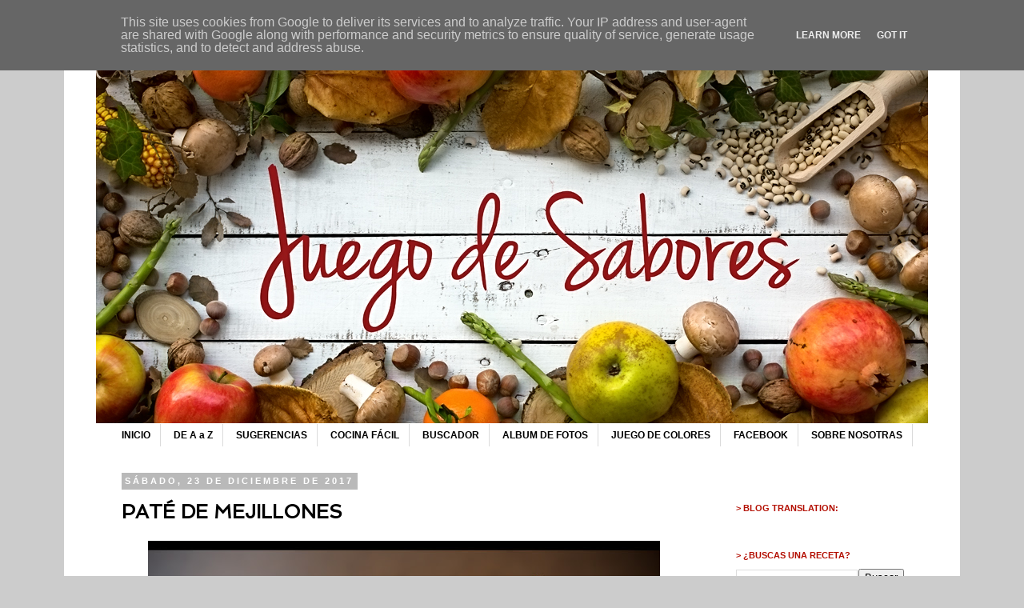

--- FILE ---
content_type: text/html; charset=UTF-8
request_url: https://www.juegodesabores.es/2017/12/pate-de-mejillones.html
body_size: 25680
content:
<!DOCTYPE html>
<html class='v2' dir='ltr' xmlns='http://www.w3.org/1999/xhtml' xmlns:b='http://www.google.com/2005/gml/b' xmlns:data='http://www.google.com/2005/gml/data' xmlns:expr='http://www.google.com/2005/gml/expr'>
<head>
<link href='https://www.blogger.com/static/v1/widgets/335934321-css_bundle_v2.css' rel='stylesheet' type='text/css'/>
<meta content='OGE_3YUQxEVTQrgWEXtD3-pBIoLmuMEDjWuOhDr0BZo' name='google-site-verification'/>
<link href="//fonts.googleapis.com/css?family=Spinnaker" rel="stylesheet" type="text/css">
<meta content='IE=EmulateIE7' http-equiv='X-UA-Compatible'/>
<meta content='width=1100' name='viewport'/>
<meta content='text/html; charset=UTF-8' http-equiv='Content-Type'/>
<meta content='blogger' name='generator'/>
<link href='https://www.juegodesabores.es/favicon.ico' rel='icon' type='image/x-icon'/>
<link href='https://www.juegodesabores.es/2017/12/pate-de-mejillones.html' rel='canonical'/>
<link rel="alternate" type="application/atom+xml" title="    JUEGO DE SABORES  - Atom" href="https://www.juegodesabores.es/feeds/posts/default" />
<link rel="alternate" type="application/rss+xml" title="    JUEGO DE SABORES  - RSS" href="https://www.juegodesabores.es/feeds/posts/default?alt=rss" />
<link rel="service.post" type="application/atom+xml" title="    JUEGO DE SABORES  - Atom" href="https://www.blogger.com/feeds/7585951463623959262/posts/default" />

<link rel="alternate" type="application/atom+xml" title="    JUEGO DE SABORES  - Atom" href="https://www.juegodesabores.es/feeds/7113445820063751285/comments/default" />
<!--Can't find substitution for tag [blog.ieCssRetrofitLinks]-->
<link href='https://blogger.googleusercontent.com/img/b/R29vZ2xl/AVvXsEhKpqrq437Sw0XCZkIJFZhtxvWp3cGbtBwSNrbrHdjw6gI8N-EZFeBU8pVCA-d0361BxGUFXO21bLHIdwuFsreJZ9bVhcGidEOw7zJNJTmUweDM8v5ux7M1OqTJGeOSlVLSNxNin_nnEbo/s640/_13_7835_LOGO.jpg' rel='image_src'/>
<meta content='https://www.juegodesabores.es/2017/12/pate-de-mejillones.html' property='og:url'/>
<meta content='PATÉ DE MEJILLONES' property='og:title'/>
<meta content='Blog de cocina con recetas y fotografías.' property='og:description'/>
<meta content='https://blogger.googleusercontent.com/img/b/R29vZ2xl/AVvXsEhKpqrq437Sw0XCZkIJFZhtxvWp3cGbtBwSNrbrHdjw6gI8N-EZFeBU8pVCA-d0361BxGUFXO21bLHIdwuFsreJZ9bVhcGidEOw7zJNJTmUweDM8v5ux7M1OqTJGeOSlVLSNxNin_nnEbo/w1200-h630-p-k-no-nu/_13_7835_LOGO.jpg' property='og:image'/>
<title>    JUEGO DE SABORES : PATÉ DE MEJILLONES</title>
<style id='page-skin-1' type='text/css'><!--
/*
-----------------------------------------------
Blogger Template Style
Name:     Simple
Designer: Josh Peterson
URL:      www.noaesthetic.com
----------------------------------------------- */
/* Elimina la barra de blogger. Para recuperar el espacio de la barra ir a ".header-inner" y poner "padding: 27px 0 3px;" */
#navbar-iframe {
height:0px;
visibility:hidden;
display:none;
}
/* Variable definitions
====================
<Variable name="keycolor" description="Main Color" type="color" default="#66bbdd"/>
<Group description="Page Text" selector="body">
<Variable name="body.font" description="Font" type="font"
default="normal normal 12px Arial, Tahoma, Helvetica, FreeSans, sans-serif"/>
<Variable name="body.text.color" description="Text Color" type="color" default="#222222"/>
</Group>
<Group description="Backgrounds" selector=".body-fauxcolumns-outer">
<Variable name="body.background.color" description="Outer Background" type="color" default="#66bbdd"/>
<Variable name="content.background.color" description="Main Background" type="color" default="#ffffff"/>
<Variable name="header.background.color" description="Header Background" type="color" default="transparent"/>
</Group>
<Group description="Links" selector=".main-outer">
<Variable name="link.color" description="Link Color" type="color" default="#2288bb"/>
<Variable name="link.visited.color" description="Visited Color" type="color" default="#888888"/>
<Variable name="link.hover.color" description="Hover Color" type="color" default="#33aaff"/>
</Group>
<Group description="Blog Title" selector=".header h1">
<Variable name="header.font" description="Font" type="font"
default="normal normal 60px Arial, Tahoma, Helvetica, FreeSans, sans-serif"/>
<Variable name="header.text.color" description="Title Color" type="color" default="#3399bb" />
</Group>
<Group description="Blog Description" selector=".header .description">
<Variable name="description.text.color" description="Description Color" type="color"
default="#777777" />
</Group>
<Group description="Tabs Text" selector=".tabs-inner .widget li a">
<Variable name="tabs.font" description="Font" type="font"
default="normal normal 14px Arial, Tahoma, Helvetica, FreeSans, sans-serif"/>
<Variable name="tabs.text.color" description="Text Color" type="color" default="#999999"/>
<Variable name="tabs.selected.text.color" description="Selected Color" type="color" default="#000000"/>
</Group>
<Group description="Tabs Background" selector=".tabs-outer .PageList">
<Variable name="tabs.background.color" description="Background Color" type="color" default="#f5f5f5"/>
<Variable name="tabs.selected.background.color" description="Selected Color" type="color" default="#eeeeee"/>
</Group>
<Group description="Post Title" selector="h3.post-title, .comments h4">
<Variable name="post.title.font" description="Font" type="font"
default="normal normal 22px Arial, Tahoma, Helvetica, FreeSans, sans-serif"/>
</Group>
<Group description="Date Header" selector=".date-header">
<Variable name="date.header.color" description="Text Color" type="color"
default="#000000"/>
<Variable name="date.header.background.color" description="Background Color" type="color"
default="transparent"/>
</Group>
<Group description="Post Footer" selector=".post-footer">
<Variable name="post.footer.text.color" description="Text Color" type="color" default="#666666"/>
<Variable name="post.footer.background.color" description="Background Color" type="color"
default="#f9f9f9"/>
<Variable name="post.footer.border.color" description="Shadow Color" type="color" default="#eeeeee"/>
</Group>
<Group description="Gadgets" selector="h4">
<Variable name="widget.title.font" description="Title Font" type="font"
default="normal bold 11px Arial, Tahoma, Helvetica, FreeSans, sans-serif"/>
<Variable name="widget.title.text.color" description="Title Color" type="color" default="#000000"/>
<Variable name="widget.alternate.text.color" description="Alternate Color" type="color" default="#999999"/>
</Group>
<Group description="Images" selector=".main-inner">
<Variable name="image.background.color" description="Background Color" type="color" default="#ffffff"/>
<Variable name="image.border.color" description="Border Color" type="color" default="#eeeeee"/>
<Variable name="image.text.color" description="Caption Text Color" type="color" default="#000000"/>
</Group>
<Group description="Accents" selector=".content-inner">
<Variable name="body.rule.color" description="Separator Line Color" type="color" default="#eeeeee"/>
<Variable name="tabs.border.color" description="Tabs Border Color" type="color" default="transparent"/>
</Group>
<Variable name="body.background" description="Body Background" type="background"
color="#cccccc" default="$(color) none repeat scroll top left"/>
<Variable name="body.background.override" description="Body Background Override" type="string" default=""/>
<Variable name="body.background.gradient.cap" description="Body Gradient Cap" type="url"
default="url(http://www.blogblog.com/1kt/simple/gradients_light.png)"/>
<Variable name="body.background.gradient.tile" description="Body Gradient Tile" type="url"
default="url(http://www.blogblog.com/1kt/simple/body_gradient_tile_light.png)"/>
<Variable name="content.background.color.selector" description="Content Background Color Selector" type="string" default=".content-inner"/>
<Variable name="content.padding" description="Content Padding" type="length" default="10px"/>
<Variable name="content.padding.horizontal" description="Content Horizontal Padding" type="length" default="10px"/>
<Variable name="content.shadow.spread" description="Content Shadow Spread" type="length" default="40px"/>
<Variable name="content.shadow.spread.webkit" description="Content Shadow Spread (WebKit)" type="length" default="5px"/>
<Variable name="content.shadow.spread.ie" description="Content Shadow Spread (IE)" type="length" default="10px"/>
<Variable name="main.border.width" description="Main Border Width" type="length" default="0"/>
<Variable name="header.background.gradient" description="Header Gradient" type="url" default="none"/>
<Variable name="header.shadow.offset.left" description="Header Shadow Offset Left" type="length" default="-1px"/>
<Variable name="header.shadow.offset.top" description="Header Shadow Offset Top" type="length" default="-1px"/>
<Variable name="header.shadow.spread" description="Header Shadow Spread" type="length" default="1px"/>
<Variable name="header.padding" description="Header Padding" type="length" default="30px"/>
<Variable name="header.border.size" description="Header Border Size" type="length" default="1px"/>
<Variable name="header.bottom.border.size" description="Header Bottom Border Size" type="length" default="1px"/>
<Variable name="header.border.horizontalsize" description="Header Horizontal Border Size" type="length" default="0"/>
<Variable name="description.text.size" description="Description Text Size" type="string" default="140%"/>
<Variable name="tabs.margin.top" description="Tabs Margin Top" type="length" default="0" />
<Variable name="tabs.margin.side" description="Tabs Side Margin" type="length" default="30px" />
<Variable name="tabs.background.gradient" description="Tabs Background Gradient" type="url"
default="url(http://www.blogblog.com/1kt/simple/gradients_light.png)"/>
<Variable name="tabs.border.width" description="Tabs Border Width" type="length" default="1px"/>
<Variable name="tabs.bevel.border.width" description="Tabs Bevel Border Width" type="length" default="1px"/>
<Variable name="date.header.padding" description="Date Header Padding" type="string" default="inherit"/>
<Variable name="date.header.letterspacing" description="Date Header Letter Spacing" type="string" default="inherit"/>
<Variable name="date.header.margin" description="Date Header Margin" type="string" default="inherit"/>
<Variable name="post.margin.bottom" description="Post Bottom Margin" type="length" default="25px"/>
<Variable name="image.border.small.size" description="Image Border Small Size" type="length" default="2px"/>
<Variable name="image.border.large.size" description="Image Border Large Size" type="length" default="5px"/>
<Variable name="page.width.selector" description="Page Width Selector" type="string" default=".region-inner"/>
<Variable name="page.width" description="Page Width" type="string" default="auto"/>
<Variable name="main.section.margin" description="Main Section Margin" type="length" default="15px"/>
<Variable name="main.padding" description="Main Padding" type="length" default="15px"/>
<Variable name="main.padding.top" description="Main Padding Top" type="length" default="30px"/>
<Variable name="main.padding.bottom" description="Main Padding Bottom" type="length" default="30px"/>
<Variable name="paging.background"
color="#ffffff"
description="Background of blog paging area" type="background"
default="transparent none no-repeat scroll top center"/>
<Variable name="footer.bevel" description="Bevel border length of footer" type="length" default="0"/>
<Variable name="mobile.background.overlay" description="Mobile Background Overlay" type="string"
default="transparent none repeat scroll top left"/>
<Variable name="mobile.background.size" description="Mobile Background Size" type="string" default="auto"/>
<Variable name="mobile.button.color" description="Mobile Button Color" type="color" default="#ffffff" />
<Variable name="startSide" description="Side where text starts in blog language" type="automatic" default="left"/>
<Variable name="endSide" description="Side where text ends in blog language" type="automatic" default="right"/>
*/
/* Content
----------------------------------------------- */
body {
font: normal normal 12px Arial, Tahoma, Helvetica, FreeSans, sans-serif;
color: #000000;
background: #cccccc none no-repeat scroll center center;
padding: 0 0 0 0;
}
html body .region-inner {
min-width: 0;
max-width: 100%;
width: auto;
}
a:link {
text-decoration:none;
color: #cc0000;
}
a:visited {
text-decoration:none;
color: #cc0000;
}
a:hover {
text-decoration:underline;
color: #ff512e;
}
.body-fauxcolumn-outer .fauxcolumn-inner {
background: transparent none repeat scroll top left;
_background-image: none;
}
.body-fauxcolumn-outer .cap-top {
position: absolute;
z-index: 1;
height: 400px;
width: 100%;
background: #cccccc none no-repeat scroll center center;
}
.body-fauxcolumn-outer .cap-top .cap-left {
width: 100%;
background: transparent none repeat-x scroll top left;
_background-image: none;
}
.content-outer {
-moz-box-shadow: 0 0 0 rgba(0, 0, 0, .15);
-webkit-box-shadow: 0 0 0 rgba(0, 0, 0, .15);
-goog-ms-box-shadow: 0 0 0 #333333;
box-shadow: 0 0 0 rgba(0, 0, 0, .15);
margin-bottom: 1px;
}
.content-inner {
padding: 10px 40px;
}
.content-inner {
background-color: #ffffff;
}
/* Header
----------------------------------------------- */
.header-outer {
background: transparent none repeat-x scroll 0 -400px;
_background-image: none;
}
.Header h1 {
font: normal normal 70px 'Trebuchet MS',Trebuchet,Verdana,sans-serif;
color: #ffffff;
text-shadow: 0 0 0 rgba(0, 0, 0, .2);
}
.Header h1 a {
color: #ffffff;
}
.Header .description {
font-size: 18px;
color: #000000;
}
.header-inner .Header .titlewrapper {
padding: 22px 0;
}
.header-inner .Header .descriptionwrapper {
padding: 0 0;
}
/* Tabs
----------------------------------------------- */
.tabs-inner .section:first-child {
border-top: 0 solid #dbdbdb;
}
.tabs-inner .section:first-child ul {
margin-top: -1px;
border-top: 1px solid #dbdbdb;
border-left: 1px solid #dbdbdb;
border-right: 1px solid #dbdbdb;
}
.tabs-inner .widget ul {
background: #ffffff none repeat-x scroll 0 -800px;
_background-image: none;
border-bottom: 1px solid #dbdbdb;
margin-top: 0;
margin-left: -30px;
margin-right: -30px;
}
.tabs-inner .widget li a {
display: inline-block;
padding: .6em 1em;
font: normal bold 12px Arial, Tahoma, Helvetica, FreeSans, sans-serif;
color: #000000;
border-left: 1px solid #ffffff;
border-right: 1px solid #dbdbdb;
}
.tabs-inner .widget li:first-child a {
border-left: none;
}
.tabs-inner .widget li.selected a, .tabs-inner .widget li a:hover {
color: #b30e00;
background-color: #ffffff;
text-decoration: none;
}
/* Columns
----------------------------------------------- */
.main-outer {
border-top: 0 solid transparent;
}
.fauxcolumn-left-outer .fauxcolumn-inner {
border-right: 1px solid transparent;
}
.fauxcolumn-right-outer .fauxcolumn-inner {
border-left: 1px solid transparent;
}
/* Headings
----------------------------------------------- */
h2 {
margin: 0 0 1em 0;
font: normal bold 11px 'Trebuchet MS',Trebuchet,Verdana,sans-serif;
color: #b30e00;
text-transform: uppercase;
}
/* Widgets
----------------------------------------------- */
.widget .zippy {
color: #969696;
text-shadow: 2px 2px 1px rgba(0, 0, 0, .1);
}
.widget .popular-posts ul {
list-style: none;
}
/* Posts
----------------------------------------------- */
.date-header span {
background-color: #b9b9b9;
color: #ffffff;
padding: 0.4em;
letter-spacing: 3px;
margin: inherit;
}
.main-inner {
padding-top: 35px;
padding-bottom: 65px;
}
.main-inner .column-center-inner {
padding: 0 0;
}
.main-inner .column-center-inner .section {
margin: 0 1em;
}
.post {
margin: 0 0 45px 0;
}
h3.post-title, .comments h4 {
font: normal bold 24px 'Trebuchet MS', Trebuchet, sans-serif;
margin: .75em 0 0;
}
.post-body {
font-size: 110%;
line-height: 1.4;
position: relative;
}
.post-body img, .post-body .tr-caption-container, .Profile img, .Image img,
.BlogList .item-thumbnail img {
padding: 2px;
/* -------------------------------------------------
background: #ffffff;
border: 1px solid #ededed;
-moz-box-shadow: 1px 1px 5px rgba(0, 0, 0, .1);
-webkit-box-shadow: 1px 1px 5px rgba(0, 0, 0, .1);
box-shadow: 1px 1px 5px rgba(0, 0, 0, .1);
}
----------------------------------------------- */
}
.post-body img, .post-body .tr-caption-container {
padding: 5px;
}
.post-body .tr-caption-container {
color: #666666;
}
.post-body .tr-caption-container img {
padding: 0;
background: transparent;
border: none;
-moz-box-shadow: 0 0 0 rgba(0, 0, 0, .1);
-webkit-box-shadow: 0 0 0 rgba(0, 0, 0, .1);
box-shadow: 0 0 0 rgba(0, 0, 0, .1);
}
.post-header {
margin: 0 0 1.5em;
line-height: 1.6;
font-size: 90%;
}
.post-footer {
margin: 20px -2px 0;
padding: 5px 10px;
color: #606060;
background-color: #ededed;
border-bottom: 1px solid #ededed;
line-height: 1.6;
font-size: 90%;
}
#comments .comment-author {
padding-top: 1.5em;
border-top: 1px solid transparent;
background-position: 0 1.5em;
}
#comments .comment-author:first-child {
padding-top: 0;
border-top: none;
}
.avatar-image-container {
margin: .2em 0 0;
}
#comments .avatar-image-container img {
border: 1px solid #ededed;
}
/* Comments
----------------------------------------------- */
.comments .comments-content .icon.blog-author {
background-repeat: no-repeat;
background-image: url([data-uri]);
}
.comments .comments-content .loadmore a {
border-top: 1px solid #969696;
border-bottom: 1px solid #969696;
}
.comments .comment-thread.inline-thread {
background-color: #ededed;
}
.comments .continue {
border-top: 2px solid #969696;
}
/* Accents
---------------------------------------------- */
.section-columns td.columns-cell {
border-left: 1px solid transparent;
}
.blog-pager {
background: transparent url(//www.blogblog.com/1kt/simple/paging_dot.png) repeat-x scroll top center;
}
.blog-pager-older-link, .home-link,
.blog-pager-newer-link {
background-color: #ffffff;
padding: 5px;
}
.footer-outer {
border-top: 1px dashed #bbbbbb;
}
/* Mobile
----------------------------------------------- */
body.mobile  {
background-size: auto;
}
.mobile .body-fauxcolumn-outer {
background: transparent none repeat scroll top left;
}
.mobile .body-fauxcolumn-outer .cap-top {
background-size: 100% auto;
}
.mobile .content-outer {
-webkit-box-shadow: 0 0 3px rgba(0, 0, 0, .15);
box-shadow: 0 0 3px rgba(0, 0, 0, .15);
padding: 0 0;
}
body.mobile .AdSense {
margin: 0 -0;
}
.mobile .tabs-inner .widget ul {
margin-left: 0;
margin-right: 0;
}
.mobile .post {
margin: 0;
}
.mobile .main-inner .column-center-inner .section {
margin: 0;
}
.mobile .date-header span {
padding: 0.1em 10px;
margin: 0 -10px;
}
.mobile h3.post-title {
margin: 0;
}
.mobile .blog-pager {
background: transparent none no-repeat scroll top center;
}
.mobile .footer-outer {
border-top: none;
}
.mobile .main-inner, .mobile .footer-inner {
background-color: #ffffff;
}
.mobile-index-contents {
color: #000000;
}
.mobile-link-button {
background-color: #cc0000;
}
.mobile-link-button a:link, .mobile-link-button a:visited {
color: #ffffff;
}
.mobile .tabs-inner .section:first-child {
border-top: none;
}
.mobile .tabs-inner .PageList .widget-content {
background-color: #ffffff;
color: #b30e00;
border-top: 1px solid #dbdbdb;
border-bottom: 1px solid #dbdbdb;
}
.mobile .tabs-inner .PageList .widget-content .pagelist-arrow {
border-left: 1px solid #dbdbdb;
}
/*SEPARACION ENTRE LOS WIDGETS DEL SIDEBAR*/
.widget {
padding-top:1px;
padding-bottom:1px;
margin-top:0px;
margin-bottom:0px;
}
/*SEPARACIÓN ENTRE CUERPO Y SIDEBAR*/
.main-inner .column-center-inner, .main-inner .column-left-inner, .main-inner .column-right-inner {margin-left: 20px !important;}
.PageList {text-align:center !important;}
.PageList li {display:inline !important; float:none !important;}
.tabs-cap-top, .tabs-cap-bottom, .tabs-outer, .PageList, .PageList ul, .PageList .widget-content {border:none !important; background:none !important; -moz-box-shadow:none !important; -webkit-box-shadow:none !important; box-shadow:none !important;}
.tabs-inner .section {border:none !important;}
/*TIPO DE LETRA PARA EL TITULO DEL POST*/
h3.post-title {font-family: 'Spinnaker', serif;}
--></style>
<style id='template-skin-1' type='text/css'><!--
body {
min-width: 1120px;
}
.content-outer, .content-fauxcolumn-outer, .region-inner {
min-width: 1120px;
max-width: 1120px;
_width: 1120px;
}
.main-inner .columns {
padding-left: 0px;
padding-right: 290px;
}
.main-inner .fauxcolumn-center-outer {
left: 0px;
right: 290px;
/* IE6 does not respect left and right together */
_width: expression(this.parentNode.offsetWidth -
parseInt("0px") -
parseInt("290px") + 'px');
}
.main-inner .fauxcolumn-left-outer {
width: 0px;
}
.main-inner .fauxcolumn-right-outer {
width: 290px;
}
.main-inner .column-left-outer {
width: 0px;
right: 100%;
margin-left: -0px;
}
.main-inner .column-right-outer {
width: 290px;
margin-right: -290px;
}
#layout {
min-width: 0;
}
#layout .content-outer {
min-width: 0;
width: 800px;
}
#layout .region-inner {
min-width: 0;
width: auto;
}
--></style>
<!--Related Posts with thumbnails Scripts and Styles Start-->
<!-- remove -->
<style type='text/css'>
#related-posts {
float:center;
text-transform:none;
height:100%;
min-height:100%;
padding-top:5px;
padding-left:15px;
}

#related-posts h2{
font-size: 1.6em;
font-weight: bold;
color: black;
font-family: Georgia, &#8220;Times New Roman&#8221;, Times, serif;
margin-bottom: 0.75em;
margin-top: 0em;
padding-top: 0em;
}
#related-posts a{
color:black;
}
#related-posts a:hover{
color:black;
}

#related-posts  a:hover {
background-color:#d4eaf2;
}
</style>
<script type='text/javascript'>
var defaultnoimage="https://blogger.googleusercontent.com/img/b/R29vZ2xl/AVvXsEjZlODLJPFyRC3gGVHPKrpv8jvz5RQIrchqp75rjJqvQDZyh9OMQ-asLGHYVrecWJX1uzm33YDCpyPLl2zwymD8MuUMabrGOSVG2-bOElVhGm4QlgYrtokUDQOUvJDj3YInN7XJtaaQmcuc/s1600/noimage.png";
var maxresults=8 ;
var splittercolor="#d4eaf2";
var relatedpoststitle="SI TE GUSTÓ ESTA RECETA, TAMBIÉN PUEDES PROBAR:";
</script>
<script src='https://dl.dropbox.com/u/14895124/Javascript/related-posts-with-thumbnails-for-blogger%5B1%5D.js' type='text/javascript'></script>
<!-- remove -->
<!--Related Posts with thumbnails Scripts and Styles End-->
<link href='https://www.blogger.com/dyn-css/authorization.css?targetBlogID=7585951463623959262&amp;zx=217b65b5-a822-446d-9da2-5f28937582d4' media='none' onload='if(media!=&#39;all&#39;)media=&#39;all&#39;' rel='stylesheet'/><noscript><link href='https://www.blogger.com/dyn-css/authorization.css?targetBlogID=7585951463623959262&amp;zx=217b65b5-a822-446d-9da2-5f28937582d4' rel='stylesheet'/></noscript>
<meta name='google-adsense-platform-account' content='ca-host-pub-1556223355139109'/>
<meta name='google-adsense-platform-domain' content='blogspot.com'/>

<script type="text/javascript" language="javascript">
  // Supply ads personalization default for EEA readers
  // See https://www.blogger.com/go/adspersonalization
  adsbygoogle = window.adsbygoogle || [];
  if (typeof adsbygoogle.requestNonPersonalizedAds === 'undefined') {
    adsbygoogle.requestNonPersonalizedAds = 1;
  }
</script>


</head>
<body class='loading'>
<div class='navbar no-items section' id='navbar'>
</div>
<div class='body-fauxcolumns'>
<div class='fauxcolumn-outer body-fauxcolumn-outer'>
<div class='cap-top'>
<div class='cap-left'></div>
<div class='cap-right'></div>
</div>
<div class='fauxborder-left'>
<div class='fauxborder-right'></div>
<div class='fauxcolumn-inner'>
</div>
</div>
<div class='cap-bottom'>
<div class='cap-left'></div>
<div class='cap-right'></div>
</div>
</div>
</div>
<div class='content'>
<div class='content-fauxcolumns'>
<div class='fauxcolumn-outer content-fauxcolumn-outer'>
<div class='cap-top'>
<div class='cap-left'></div>
<div class='cap-right'></div>
</div>
<div class='fauxborder-left'>
<div class='fauxborder-right'></div>
<div class='fauxcolumn-inner'>
</div>
</div>
<div class='cap-bottom'>
<div class='cap-left'></div>
<div class='cap-right'></div>
</div>
</div>
</div>
<div class='content-outer'>
<div class='content-cap-top cap-top'>
<div class='cap-left'></div>
<div class='cap-right'></div>
</div>
<div class='fauxborder-left content-fauxborder-left'>
<div class='fauxborder-right content-fauxborder-right'></div>
<div class='content-inner'>
<header>
<div class='header-outer'>
<div class='header-cap-top cap-top'>
<div class='cap-left'></div>
<div class='cap-right'></div>
</div>
<div class='fauxborder-left header-fauxborder-left'>
<div class='fauxborder-right header-fauxborder-right'></div>
<div class='region-inner header-inner'>
<div class='header section' id='header'><div class='widget Header' data-version='1' id='Header1'>
<div id='header-inner'>
<a href='https://www.juegodesabores.es/' style='display: block'>
<img alt='    JUEGO DE SABORES ' height='488px; ' id='Header1_headerimg' src='https://blogger.googleusercontent.com/img/a/AVvXsEhruUEQ1hfPvK1R8L0IG7j8PtJ7t7iO8LMZB0zpR5uKzrl4AGjKD_dzRH9zO_pE5E0d_psRdi4fCKfZTHkjP1vOav8fQ-8Qb0QYyiM3-RtLXWkMQunu91alpjspaaVhoOtlkXh4k_GeLTHZTd4urAQCEeZn3huzOAM035kvTt0fGIfNg4YDcpMZlAWhPlo=s1080' style='display: block' width='1080px; '/>
</a>
</div>
</div></div>
</div>
</div>
<div class='header-cap-bottom cap-bottom'>
<div class='cap-left'></div>
<div class='cap-right'></div>
</div>
</div>
</header>
<div class='tabs-outer'>
<div class='tabs-cap-top cap-top'>
<div class='cap-left'></div>
<div class='cap-right'></div>
</div>
<div class='fauxborder-left tabs-fauxborder-left'>
<div class='fauxborder-right tabs-fauxborder-right'></div>
<div class='region-inner tabs-inner'>
<div class='tabs section' id='crosscol'><div class='widget PageList' data-version='1' id='PageList1'>
<h2>Páginas</h2>
<div class='widget-content'>
<ul>
<li>
<a href='https://www.juegodesabores.es/'>INICIO</a>
</li>
<li>
<a href='http://www.juegodesabores.es/p/indice-alfabetico.html'>DE A a Z</a>
</li>
<li>
<a href='http://www.juegodesabores.es/p/blog-page.html'>SUGERENCIAS</a>
</li>
<li>
<a href='https://www.juegodesabores.es/p/cocina-facil.html'>COCINA FÁCIL</a>
</li>
<li>
<a href='https://www.juegodesabores.es/p/buscador.html'>BUSCADOR</a>
</li>
<li>
<a href='http://www.juegodesabores.es/p/blog-page_22.html'>ALBUM DE FOTOS</a>
</li>
<li>
<a href='http://www.juegodesabores.es/p/blog-page_13.html'>JUEGO DE COLORES</a>
</li>
<li>
<a href='http://www.facebook.com/pages/Juego-de-Sabores/390382141028364'>FACEBOOK</a>
</li>
<li>
<a href='https://www.juegodesabores.es/p/sobre-nosotras.html'>SOBRE NOSOTRAS</a>
</li>
</ul>
<div class='clear'></div>
</div>
</div></div>
<div class='tabs no-items section' id='crosscol-overflow'></div>
</div>
</div>
<div class='tabs-cap-bottom cap-bottom'>
<div class='cap-left'></div>
<div class='cap-right'></div>
</div>
</div>
<div class='main-outer'>
<div class='main-cap-top cap-top'>
<div class='cap-left'></div>
<div class='cap-right'></div>
</div>
<div class='fauxborder-left main-fauxborder-left'>
<div class='fauxborder-right main-fauxborder-right'></div>
<div class='region-inner main-inner'>
<div class='columns fauxcolumns'>
<div class='fauxcolumn-outer fauxcolumn-center-outer'>
<div class='cap-top'>
<div class='cap-left'></div>
<div class='cap-right'></div>
</div>
<div class='fauxborder-left'>
<div class='fauxborder-right'></div>
<div class='fauxcolumn-inner'>
</div>
</div>
<div class='cap-bottom'>
<div class='cap-left'></div>
<div class='cap-right'></div>
</div>
</div>
<div class='fauxcolumn-outer fauxcolumn-left-outer'>
<div class='cap-top'>
<div class='cap-left'></div>
<div class='cap-right'></div>
</div>
<div class='fauxborder-left'>
<div class='fauxborder-right'></div>
<div class='fauxcolumn-inner'>
</div>
</div>
<div class='cap-bottom'>
<div class='cap-left'></div>
<div class='cap-right'></div>
</div>
</div>
<div class='fauxcolumn-outer fauxcolumn-right-outer'>
<div class='cap-top'>
<div class='cap-left'></div>
<div class='cap-right'></div>
</div>
<div class='fauxborder-left'>
<div class='fauxborder-right'></div>
<div class='fauxcolumn-inner'>
</div>
</div>
<div class='cap-bottom'>
<div class='cap-left'></div>
<div class='cap-right'></div>
</div>
</div>
<!-- corrects IE6 width calculation -->
<div class='columns-inner'>
<div class='column-center-outer'>
<div class='column-center-inner'>
<div class='main section' id='main'><div class='widget Blog' data-version='1' id='Blog1'>
<div class='blog-posts hfeed'>

          <div class="date-outer">
        
<h2 class='date-header'><span>sábado, 23 de diciembre de 2017</span></h2>

          <div class="date-posts">
        
<div class='post-outer'>
<div class='post hentry' itemprop='blogPost' itemscope='itemscope' itemtype='http://schema.org/BlogPosting'>
<meta content='https://blogger.googleusercontent.com/img/b/R29vZ2xl/AVvXsEhKpqrq437Sw0XCZkIJFZhtxvWp3cGbtBwSNrbrHdjw6gI8N-EZFeBU8pVCA-d0361BxGUFXO21bLHIdwuFsreJZ9bVhcGidEOw7zJNJTmUweDM8v5ux7M1OqTJGeOSlVLSNxNin_nnEbo/s72-c/_13_7835_LOGO.jpg' itemprop='image_url'/>
<meta content='7585951463623959262' itemprop='blogId'/>
<meta content='7113445820063751285' itemprop='postId'/>
<a name='7113445820063751285'></a>
<h3 class='post-title entry-title' itemprop='name'>
PATÉ DE MEJILLONES
</h3>
<div class='post-header'>
<div class='post-header-line-1'></div>
</div>
<div class='post-body entry-content' id='post-body-7113445820063751285' itemprop='description articleBody'>
<div class="separator" style="clear: both; text-align: center;">
<a href="https://blogger.googleusercontent.com/img/b/R29vZ2xl/AVvXsEhKpqrq437Sw0XCZkIJFZhtxvWp3cGbtBwSNrbrHdjw6gI8N-EZFeBU8pVCA-d0361BxGUFXO21bLHIdwuFsreJZ9bVhcGidEOw7zJNJTmUweDM8v5ux7M1OqTJGeOSlVLSNxNin_nnEbo/s1600/_13_7835_LOGO.jpg" imageanchor="1" style="margin-left: 1em; margin-right: 1em;"><img border="0" data-original-height="721" data-original-width="1024" height="450" src="https://blogger.googleusercontent.com/img/b/R29vZ2xl/AVvXsEhKpqrq437Sw0XCZkIJFZhtxvWp3cGbtBwSNrbrHdjw6gI8N-EZFeBU8pVCA-d0361BxGUFXO21bLHIdwuFsreJZ9bVhcGidEOw7zJNJTmUweDM8v5ux7M1OqTJGeOSlVLSNxNin_nnEbo/s640/_13_7835_LOGO.jpg" width="640" /></a></div>
<br />
<div class="MsoNormal" style="text-align: justify;">
<span style="font-family: &quot;arial&quot; , &quot;helvetica&quot; , sans-serif;">El mejillón es posiblemente el molusco más económico que
pueda encontrarse en el mercado. Eso no le resta mérito alguno aunque muchas
veces le asignamos un papel de simple comparsa. Pienso por ejemplo en estos tristes mejillones
que a veces se pierden en el mar de arroz de una paella. Con este molusco se
pueden hacer recetas baratas, pero muy dignas. Si los hacemos al vapor pueden
ser un buen entrante. Hace tiempo hicimos unos <a href="http://www.juegodesabores.es/2013/09/mejillones-la-vinagreta.html" target="_blank">Mejillones a la vinagreta</a>&nbsp;que resultaron ser un aperitivo fácil de elaborar, nada caro y
muy rico. Esta vez hemos querido darles un toque festivo y los hemos convertido
en un sabroso paté que no desmerece en una comida navideña. &nbsp;Un plato con tres B: bueno, bonito y barato.
&#161;Ah! Y superfácil.&nbsp;</span></div>
<div class="MsoNormal" style="text-align: justify;">
<span style="font-family: &quot;arial&quot; , &quot;helvetica&quot; , sans-serif;"><br /></span></div>
<div class="MsoNormal">
<br />
<table border="0" cellpadding="&#8221;O&#8221;" cellspacing="&#8221;0&#8221;">
<tbody>
<tr><td><span style="font-family: &quot;rock salt&quot; , &quot;arial&quot;; font-size: large;"><span style="font-size: x-large;"><span style="font-family: &quot;trebuchet ms&quot; , sans-serif;"><b><span style="color: #666666;">RECETA</span></b></span></span> </span>
</td></tr>
</tbody></table>
<hr />
<table border="0" cellpadding="&#8221;O&#8221;" cellspacing="&#8221;0&#8221;" style="height: 73px; width: 513px;">
<tbody>
<tr><td><span style="color: white;">.</span></td> </tr>
<tr><td valign="middle" width="12"><img border="0" src="https://blogger.googleusercontent.com/img/b/R29vZ2xl/AVvXsEiU3M8HZlxCG05UB23cZDJEpyd0j6q09EpJBd4nj41Cxq7_nn2KJOlW5jSPN8CAlHvYsSi8X9-WCg76x80bY2G4PTO5uQ5aiHzjwPfhb0oi8TR3fk_EOISdSKOVrome-AdQdh7mcm-ve8Sl/s1600/FRESITA_INT.jpg" /></td><td valign="middle"><span style="font-family: &quot;trebuchet ms&quot; , sans-serif;"><b><span style="font-size: large;">INGREDIENTES</span></b></span></td>
</tr>
</tbody></table>
<ul>
<li><span style="font-family: &quot;arial&quot; , &quot;helvetica&quot; , sans-serif; font-size: large;">Una tarrina de queso tipo&nbsp; Filadelfia de 250 g.</span></li>
<li><span style="font-family: &quot;arial&quot; , &quot;helvetica&quot; , sans-serif; font-size: large;">2 latas de mejillones en escabeche de 115 g cada una.</span></li>
<li><span style="font-family: &quot;arial&quot; , &quot;helvetica&quot; , sans-serif; font-size: large;">50 g de pepinillos en vinagre.</span></li>
</ul>
<br />
<div class="separator" style="clear: both; text-align: center;">
<a href="https://blogger.googleusercontent.com/img/b/R29vZ2xl/AVvXsEgW6LCkDXxJEgUPY9LYy9SRZt3vHmKHe_rZhTmRq44vJv646a_LoOTgVU8Hx_E_jKrAJ70pILnk8tczPlYH0ErpZWcRzkKMn-9XEDqdD4jAPe5AAdWKVCttOAoxxJtBVE-yRvhIsF0VTzU/s1600/_13_7823_LOGO.jpg" imageanchor="1" style="margin-left: 1em; margin-right: 1em;"><img border="0" data-original-height="721" data-original-width="1024" height="450" src="https://blogger.googleusercontent.com/img/b/R29vZ2xl/AVvXsEgW6LCkDXxJEgUPY9LYy9SRZt3vHmKHe_rZhTmRq44vJv646a_LoOTgVU8Hx_E_jKrAJ70pILnk8tczPlYH0ErpZWcRzkKMn-9XEDqdD4jAPe5AAdWKVCttOAoxxJtBVE-yRvhIsF0VTzU/s640/_13_7823_LOGO.jpg" width="640" /></a></div>
<table border="0" cellpadding="&#8221;O&#8221;" cellspacing="&#8221;0&#8221;" style="height: 73px; width: 713px;">
<tbody>
<tr><td><span style="color: white;">.</span></td> </tr>
<tr><td valign="middle" width="12"><img border="0" src="https://blogger.googleusercontent.com/img/b/R29vZ2xl/AVvXsEiU3M8HZlxCG05UB23cZDJEpyd0j6q09EpJBd4nj41Cxq7_nn2KJOlW5jSPN8CAlHvYsSi8X9-WCg76x80bY2G4PTO5uQ5aiHzjwPfhb0oi8TR3fk_EOISdSKOVrome-AdQdh7mcm-ve8Sl/s1600/FRESITA_INT.jpg" /></td><td valign="middle"><span style="font-family: &quot;trebuchet ms&quot; , sans-serif;"><b><span style="font-size: large;">PREPARACIÓN</span></b></span></td>
</tr>
</tbody></table>
<ol style="text-align: justify;">
<span style="font-family: &quot;arial&quot; , &quot;helvetica&quot; , sans-serif;"><span style="font-size: large;"><span style="color: black;"> </span>
<li><span style="font-size: large;">En el vaso de la batidora o en Thermomix echar el queso de
Filadelfia y los pepinillos y las dos latas de mejillones escurridos.</span></li>
<li><span style="font-size: large;">Añadir un poco del jugo de los mejillones y triturar hasta
que quede bien fino. Si la mezcla queda excesivamente espesa, añadir un poco
más del jugo hasta obtener la textura que os guste.</span></li>
<li><span style="font-size: large;">Meter en la nevera y servir bien frío sobre tostadas.</span></li>
</span></span></ol>
<br />
<div class="separator" style="clear: both; text-align: center;">
<a href="https://blogger.googleusercontent.com/img/b/R29vZ2xl/AVvXsEiJt4ERHIvHdDiSbTFPdZFed9F2uY41LNw4IIecYGHCKW-gqZlLOqySMI5QbSHt_8bgujspaPfv0_afPd68gZJtAfxMVbmkaSj8q3K1YGjuV0D7yKcOnl8oumilEEfc0GVFex-4EXJ1WA0/s1600/_13_7828_LOGO.jpg" imageanchor="1" style="margin-left: 1em; margin-right: 1em;"><img border="0" data-original-height="721" data-original-width="1024" height="450" src="https://blogger.googleusercontent.com/img/b/R29vZ2xl/AVvXsEiJt4ERHIvHdDiSbTFPdZFed9F2uY41LNw4IIecYGHCKW-gqZlLOqySMI5QbSHt_8bgujspaPfv0_afPd68gZJtAfxMVbmkaSj8q3K1YGjuV0D7yKcOnl8oumilEEfc0GVFex-4EXJ1WA0/s640/_13_7828_LOGO.jpg" width="640" /></a></div>
<div>
<br /></div>
<hr />
<br />
<div class="MsoNormal">
</div>
</div>
<div style='clear: both;'></div>
</div>
<div class='post-footer'>
<div class='post-footer-line post-footer-line-1'>
<div id='related-posts'>
<script src='/feeds/posts/default/-/APERITIVOS?alt=json-in-script&callback=related_results_labels_thumbs&max-results=8' type='text/javascript'></script>
<script src='/feeds/posts/default/-/COCINA FÁCIL?alt=json-in-script&callback=related_results_labels_thumbs&max-results=8' type='text/javascript'></script>
<script src='/feeds/posts/default/-/NAVIDAD?alt=json-in-script&callback=related_results_labels_thumbs&max-results=8' type='text/javascript'></script>
<script type='text/javascript'>
removeRelatedDuplicates_thumbs();
printRelatedLabels_thumbs("https://www.juegodesabores.es/2017/12/pate-de-mejillones.html");
</script>
</div><div style='clear:both'></div>
<span class='post-author vcard'>
<BR></BR>
Publicado por
<span class='fn' itemprop='author' itemscope='itemscope' itemtype='http://schema.org/Person'>
<meta content='https://www.blogger.com/profile/16176701202607341940' itemprop='url'/>
<a href='https://www.blogger.com/profile/16176701202607341940' rel='author' title='author profile'>
<span itemprop='name'>JUEGO DE SABORES</span>
</a>
</span>
</span>
<span class='post-timestamp'>
en
<meta content='https://www.juegodesabores.es/2017/12/pate-de-mejillones.html' itemprop='url'/>
<a class='timestamp-link' href='https://www.juegodesabores.es/2017/12/pate-de-mejillones.html' rel='bookmark' title='permanent link'><abbr class='published' itemprop='datePublished' title='2017-12-23T10:15:00+01:00'>10:15</abbr></a>
</span>
<span class='post-comment-link'>
</span>
<span class='post-icons'>
</span>
<div class='post-share-buttons goog-inline-block'>
<a class='goog-inline-block share-button sb-email' href='https://www.blogger.com/share-post.g?blogID=7585951463623959262&postID=7113445820063751285&target=email' target='_blank' title='Enviar por correo electrónico'><span class='share-button-link-text'>Enviar por correo electrónico</span></a><a class='goog-inline-block share-button sb-blog' href='https://www.blogger.com/share-post.g?blogID=7585951463623959262&postID=7113445820063751285&target=blog' onclick='window.open(this.href, "_blank", "height=270,width=475"); return false;' target='_blank' title='Escribe un blog'><span class='share-button-link-text'>Escribe un blog</span></a><a class='goog-inline-block share-button sb-twitter' href='https://www.blogger.com/share-post.g?blogID=7585951463623959262&postID=7113445820063751285&target=twitter' target='_blank' title='Compartir en X'><span class='share-button-link-text'>Compartir en X</span></a><a class='goog-inline-block share-button sb-facebook' href='https://www.blogger.com/share-post.g?blogID=7585951463623959262&postID=7113445820063751285&target=facebook' onclick='window.open(this.href, "_blank", "height=430,width=640"); return false;' target='_blank' title='Compartir con Facebook'><span class='share-button-link-text'>Compartir con Facebook</span></a><a class='goog-inline-block share-button sb-pinterest' href='https://www.blogger.com/share-post.g?blogID=7585951463623959262&postID=7113445820063751285&target=pinterest' target='_blank' title='Compartir en Pinterest'><span class='share-button-link-text'>Compartir en Pinterest</span></a>
</div>
</div>
<div class='post-footer-line post-footer-line-2'><span class='post-labels'>
Etiquetas:
<a href='https://www.juegodesabores.es/search/label/APERITIVOS' rel='tag'>APERITIVOS</a>,
<a href='https://www.juegodesabores.es/search/label/COCINA%20F%C3%81CIL' rel='tag'>COCINA FÁCIL</a>,
<a href='https://www.juegodesabores.es/search/label/NAVIDAD' rel='tag'>NAVIDAD</a>
</span>
</div>
<script>var pfHeaderImgUrl = '';var pfHeaderTagline = '';var pfdisableClickToDel = 0;var pfDisablePDF = 0;var pfDisableEmail = 0;var pfDisablePrint = 0;var pfCustomCSS = '';var pfBtVersion='1';(function(){var js, pf;pf = document.createElement('script');pf.type = 'text/javascript';if('https:' == document.location.protocol){js='https://pf-cdn.printfriendly.com/ssl/main.js'}else{js='http://cdn.printfriendly.com/printfriendly.js'}pf.src=js;document.getElementsByTagName('head')[0].appendChild(pf)})();</script><a class='printfriendly' href='http://www.printfriendly.com' onclick='window.print();return false;' style='color:#6D9F00;text-decoration:none;' title='Printer Friendly and PDF'><img alt="Print Friendly and PDF" src="https://lh3.googleusercontent.com/blogger_img_proxy/AEn0k_sZyxAezG32Rbgbsr7_3pPgf4Q4vgIdDJb0a9FZiJdz3_uSKZucvSTVOd1OATN9J0OGvxhFv6IW1A3E7-sQueZHhK2SAwEzI2nqGujm78Oo2huf=s0-d" style="border:none;"></a>
<div class='post-footer-line post-footer-line-3'><span class='post-location'>
</span>
</div>
</div>
</div>
<div class='comments' id='comments'>
<a name='comments'></a>
<h4>4 comentarios:</h4>
<div class='comments-content'>
<script async='async' src='' type='text/javascript'></script>
<script type='text/javascript'>
    (function() {
      var items = null;
      var msgs = null;
      var config = {};

// <![CDATA[
      var cursor = null;
      if (items && items.length > 0) {
        cursor = parseInt(items[items.length - 1].timestamp) + 1;
      }

      var bodyFromEntry = function(entry) {
        var text = (entry &&
                    ((entry.content && entry.content.$t) ||
                     (entry.summary && entry.summary.$t))) ||
            '';
        if (entry && entry.gd$extendedProperty) {
          for (var k in entry.gd$extendedProperty) {
            if (entry.gd$extendedProperty[k].name == 'blogger.contentRemoved') {
              return '<span class="deleted-comment">' + text + '</span>';
            }
          }
        }
        return text;
      }

      var parse = function(data) {
        cursor = null;
        var comments = [];
        if (data && data.feed && data.feed.entry) {
          for (var i = 0, entry; entry = data.feed.entry[i]; i++) {
            var comment = {};
            // comment ID, parsed out of the original id format
            var id = /blog-(\d+).post-(\d+)/.exec(entry.id.$t);
            comment.id = id ? id[2] : null;
            comment.body = bodyFromEntry(entry);
            comment.timestamp = Date.parse(entry.published.$t) + '';
            if (entry.author && entry.author.constructor === Array) {
              var auth = entry.author[0];
              if (auth) {
                comment.author = {
                  name: (auth.name ? auth.name.$t : undefined),
                  profileUrl: (auth.uri ? auth.uri.$t : undefined),
                  avatarUrl: (auth.gd$image ? auth.gd$image.src : undefined)
                };
              }
            }
            if (entry.link) {
              if (entry.link[2]) {
                comment.link = comment.permalink = entry.link[2].href;
              }
              if (entry.link[3]) {
                var pid = /.*comments\/default\/(\d+)\?.*/.exec(entry.link[3].href);
                if (pid && pid[1]) {
                  comment.parentId = pid[1];
                }
              }
            }
            comment.deleteclass = 'item-control blog-admin';
            if (entry.gd$extendedProperty) {
              for (var k in entry.gd$extendedProperty) {
                if (entry.gd$extendedProperty[k].name == 'blogger.itemClass') {
                  comment.deleteclass += ' ' + entry.gd$extendedProperty[k].value;
                } else if (entry.gd$extendedProperty[k].name == 'blogger.displayTime') {
                  comment.displayTime = entry.gd$extendedProperty[k].value;
                }
              }
            }
            comments.push(comment);
          }
        }
        return comments;
      };

      var paginator = function(callback) {
        if (hasMore()) {
          var url = config.feed + '?alt=json&v=2&orderby=published&reverse=false&max-results=50';
          if (cursor) {
            url += '&published-min=' + new Date(cursor).toISOString();
          }
          window.bloggercomments = function(data) {
            var parsed = parse(data);
            cursor = parsed.length < 50 ? null
                : parseInt(parsed[parsed.length - 1].timestamp) + 1
            callback(parsed);
            window.bloggercomments = null;
          }
          url += '&callback=bloggercomments';
          var script = document.createElement('script');
          script.type = 'text/javascript';
          script.src = url;
          document.getElementsByTagName('head')[0].appendChild(script);
        }
      };
      var hasMore = function() {
        return !!cursor;
      };
      var getMeta = function(key, comment) {
        if ('iswriter' == key) {
          var matches = !!comment.author
              && comment.author.name == config.authorName
              && comment.author.profileUrl == config.authorUrl;
          return matches ? 'true' : '';
        } else if ('deletelink' == key) {
          return config.baseUri + '/comment/delete/'
               + config.blogId + '/' + comment.id;
        } else if ('deleteclass' == key) {
          return comment.deleteclass;
        }
        return '';
      };

      var replybox = null;
      var replyUrlParts = null;
      var replyParent = undefined;

      var onReply = function(commentId, domId) {
        if (replybox == null) {
          // lazily cache replybox, and adjust to suit this style:
          replybox = document.getElementById('comment-editor');
          if (replybox != null) {
            replybox.height = '250px';
            replybox.style.display = 'block';
            replyUrlParts = replybox.src.split('#');
          }
        }
        if (replybox && (commentId !== replyParent)) {
          replybox.src = '';
          document.getElementById(domId).insertBefore(replybox, null);
          replybox.src = replyUrlParts[0]
              + (commentId ? '&parentID=' + commentId : '')
              + '#' + replyUrlParts[1];
          replyParent = commentId;
        }
      };

      var hash = (window.location.hash || '#').substring(1);
      var startThread, targetComment;
      if (/^comment-form_/.test(hash)) {
        startThread = hash.substring('comment-form_'.length);
      } else if (/^c[0-9]+$/.test(hash)) {
        targetComment = hash.substring(1);
      }

      // Configure commenting API:
      var configJso = {
        'maxDepth': config.maxThreadDepth
      };
      var provider = {
        'id': config.postId,
        'data': items,
        'loadNext': paginator,
        'hasMore': hasMore,
        'getMeta': getMeta,
        'onReply': onReply,
        'rendered': true,
        'initComment': targetComment,
        'initReplyThread': startThread,
        'config': configJso,
        'messages': msgs
      };

      var render = function() {
        if (window.goog && window.goog.comments) {
          var holder = document.getElementById('comment-holder');
          window.goog.comments.render(holder, provider);
        }
      };

      // render now, or queue to render when library loads:
      if (window.goog && window.goog.comments) {
        render();
      } else {
        window.goog = window.goog || {};
        window.goog.comments = window.goog.comments || {};
        window.goog.comments.loadQueue = window.goog.comments.loadQueue || [];
        window.goog.comments.loadQueue.push(render);
      }
    })();
// ]]>
  </script>
<div id='comment-holder'>
<div class="comment-thread toplevel-thread"><ol id="top-ra"><li class="comment" id="c1078269180196042120"><div class="avatar-image-container"><img src="//blogger.googleusercontent.com/img/b/R29vZ2xl/AVvXsEgL7b_yf_vLwlx4OHW3wPjVvGh6hE8ISManbXM9Q2oMhIM0RK0jFrZjlZGKVDKxEv7O1aZb54ViuSKf5xluqC3GuM944muE7AFFX-NFXHhfLx6ZVuBlIXpt9BsZ_1US4w/s45-c/DSCF0626.JPG" alt=""/></div><div class="comment-block"><div class="comment-header"><cite class="user"><a href="https://www.blogger.com/profile/11128434190779354475" rel="nofollow">la cocina del titi</a></cite><span class="icon user "></span><span class="datetime secondary-text"><a rel="nofollow" href="https://www.juegodesabores.es/2017/12/pate-de-mejillones.html?showComment=1514052276980#c1078269180196042120">23 de diciembre de 2017 a las 19:04</a></span></div><p class="comment-content">Ana tu si que sabes y es un pate que esta de muerte en el que no es nada complicado pero sin lugar a duda que gusta a todos. Besos Feliz Navidad</p><span class="comment-actions secondary-text"><a class="comment-reply" target="_self" data-comment-id="1078269180196042120">Responder</a><span class="item-control blog-admin blog-admin pid-311724186"><a target="_self" href="https://www.blogger.com/comment/delete/7585951463623959262/1078269180196042120">Eliminar</a></span></span></div><div class="comment-replies"><div id="c1078269180196042120-rt" class="comment-thread inline-thread hidden"><span class="thread-toggle thread-expanded"><span class="thread-arrow"></span><span class="thread-count"><a target="_self">Respuestas</a></span></span><ol id="c1078269180196042120-ra" class="thread-chrome thread-expanded"><div></div><div id="c1078269180196042120-continue" class="continue"><a class="comment-reply" target="_self" data-comment-id="1078269180196042120">Responder</a></div></ol></div></div><div class="comment-replybox-single" id="c1078269180196042120-ce"></div></li><li class="comment" id="c7805193132821959132"><div class="avatar-image-container"><img src="//blogger.googleusercontent.com/img/b/R29vZ2xl/AVvXsEgx_yI-UJG-txdZ-oMumkGMtg_WA1zQT-x6jJGM76qPvXrfVDU2vjvl84JQZoDUM3bhx05XPNxwdomyiNlwddztXjljcHbKat9llQYkQZVg0lPQRVP2OA8j70j9gmXaqP0/s45-c/perfil.png" alt=""/></div><div class="comment-block"><div class="comment-header"><cite class="user"><a href="https://www.blogger.com/profile/05668897911608615677" rel="nofollow">Ana</a></cite><span class="icon user "></span><span class="datetime secondary-text"><a rel="nofollow" href="https://www.juegodesabores.es/2017/12/pate-de-mejillones.html?showComment=1514086089305#c7805193132821959132">24 de diciembre de 2017 a las 4:28</a></span></div><p class="comment-content">Muchas gracias por la receta, se ve que esta delicioso. Besos y feliz navidad!!</p><span class="comment-actions secondary-text"><a class="comment-reply" target="_self" data-comment-id="7805193132821959132">Responder</a><span class="item-control blog-admin blog-admin pid-1426173044"><a target="_self" href="https://www.blogger.com/comment/delete/7585951463623959262/7805193132821959132">Eliminar</a></span></span></div><div class="comment-replies"><div id="c7805193132821959132-rt" class="comment-thread inline-thread hidden"><span class="thread-toggle thread-expanded"><span class="thread-arrow"></span><span class="thread-count"><a target="_self">Respuestas</a></span></span><ol id="c7805193132821959132-ra" class="thread-chrome thread-expanded"><div></div><div id="c7805193132821959132-continue" class="continue"><a class="comment-reply" target="_self" data-comment-id="7805193132821959132">Responder</a></div></ol></div></div><div class="comment-replybox-single" id="c7805193132821959132-ce"></div></li><li class="comment" id="c355707780176093665"><div class="avatar-image-container"><img src="//4.bp.blogspot.com/-Em_9KwMEVEY/Y6itCiYzx0I/AAAAAAAAVIk/PCPmcZxFLvYCvtDBzSMe0PvOM8mT61mMACK4BGAYYCw/s35/logo-redondo-blog.jpg" alt=""/></div><div class="comment-block"><div class="comment-header"><cite class="user"><a href="https://www.blogger.com/profile/06174900933868880404" rel="nofollow">Dulcestriplea</a></cite><span class="icon user "></span><span class="datetime secondary-text"><a rel="nofollow" href="https://www.juegodesabores.es/2017/12/pate-de-mejillones.html?showComment=1514319134668#c355707780176093665">26 de diciembre de 2017 a las 21:12</a></span></div><p class="comment-content">Ana, deliciosa receta, felices fiestas</p><span class="comment-actions secondary-text"><a class="comment-reply" target="_self" data-comment-id="355707780176093665">Responder</a><span class="item-control blog-admin blog-admin pid-1344567925"><a target="_self" href="https://www.blogger.com/comment/delete/7585951463623959262/355707780176093665">Eliminar</a></span></span></div><div class="comment-replies"><div id="c355707780176093665-rt" class="comment-thread inline-thread hidden"><span class="thread-toggle thread-expanded"><span class="thread-arrow"></span><span class="thread-count"><a target="_self">Respuestas</a></span></span><ol id="c355707780176093665-ra" class="thread-chrome thread-expanded"><div></div><div id="c355707780176093665-continue" class="continue"><a class="comment-reply" target="_self" data-comment-id="355707780176093665">Responder</a></div></ol></div></div><div class="comment-replybox-single" id="c355707780176093665-ce"></div></li><li class="comment" id="c2821156583459111025"><div class="avatar-image-container"><img src="//resources.blogblog.com/img/blank.gif" alt=""/></div><div class="comment-block"><div class="comment-header"><cite class="user">Anónimo</cite><span class="icon user "></span><span class="datetime secondary-text"><a rel="nofollow" href="https://www.juegodesabores.es/2017/12/pate-de-mejillones.html?showComment=1545340063068#c2821156583459111025">20 de diciembre de 2018 a las 22:07</a></span></div><p class="comment-content">Hola Blanca y Ana,he hecho el paté de mejillones y ha sido un éxito.Siempre que hago vuestras recetas quedo bien.Gracias guapas!!</p><span class="comment-actions secondary-text"><a class="comment-reply" target="_self" data-comment-id="2821156583459111025">Responder</a><span class="item-control blog-admin blog-admin pid-2131815142"><a target="_self" href="https://www.blogger.com/comment/delete/7585951463623959262/2821156583459111025">Eliminar</a></span></span></div><div class="comment-replies"><div id="c2821156583459111025-rt" class="comment-thread inline-thread hidden"><span class="thread-toggle thread-expanded"><span class="thread-arrow"></span><span class="thread-count"><a target="_self">Respuestas</a></span></span><ol id="c2821156583459111025-ra" class="thread-chrome thread-expanded"><div></div><div id="c2821156583459111025-continue" class="continue"><a class="comment-reply" target="_self" data-comment-id="2821156583459111025">Responder</a></div></ol></div></div><div class="comment-replybox-single" id="c2821156583459111025-ce"></div></li></ol><div id="top-continue" class="continue"><a class="comment-reply" target="_self">Añadir comentario</a></div><div class="comment-replybox-thread" id="top-ce"></div><div class="loadmore hidden" data-post-id="7113445820063751285"><a target="_self">Cargar más...</a></div></div>
</div>
</div>
<p class='comment-footer'>
<div class='comment-form'>
<a name='comment-form'></a>
<p>
</p>
<a href='https://www.blogger.com/comment/frame/7585951463623959262?po=7113445820063751285&hl=es&saa=85391&origin=https://www.juegodesabores.es' id='comment-editor-src'></a>
<iframe allowtransparency='true' class='blogger-iframe-colorize blogger-comment-from-post' frameborder='0' height='410px' id='comment-editor' name='comment-editor' src='' width='100%'></iframe>
<script src='https://www.blogger.com/static/v1/jsbin/2830521187-comment_from_post_iframe.js' type='text/javascript'></script>
<script type='text/javascript'>
      BLOG_CMT_createIframe('https://www.blogger.com/rpc_relay.html');
    </script>
</div>
</p>
<div id='backlinks-container'>
<div id='Blog1_backlinks-container'>
</div>
</div>
</div>
</div>

        </div></div>
      
</div>
<div class='blog-pager' id='blog-pager'>
<span id='blog-pager-newer-link'>
<a class='blog-pager-newer-link' href='https://www.juegodesabores.es/2017/12/turron-de-chocolate-con-pistachos-y.html' id='Blog1_blog-pager-newer-link' title='Entrada más reciente'>Entrada más reciente</a>
</span>
<span id='blog-pager-older-link'>
<a class='blog-pager-older-link' href='https://www.juegodesabores.es/2017/12/lentejas-con-magret-de-pato.html' id='Blog1_blog-pager-older-link' title='Entrada antigua'>Entrada antigua</a>
</span>
<a class='home-link' href='https://www.juegodesabores.es/'>Inicio</a>
</div>
<div class='clear'></div>
<div class='post-feeds'>
<div class='feed-links'>
Suscribirse a:
<a class='feed-link' href='https://www.juegodesabores.es/feeds/7113445820063751285/comments/default' target='_blank' type='application/atom+xml'>Enviar comentarios (Atom)</a>
</div>
</div>
</div></div>
</div>
</div>
<div class='column-left-outer'>
<div class='column-left-inner'>
<aside>
</aside>
</div>
</div>
<div class='column-right-outer'>
<div class='column-right-inner'>
<aside>
<div class='sidebar section' id='sidebar-right-1'><div class='widget Text' data-version='1' id='Text9'>
<div class='widget-content'>
<span style="color:#ffffff;">..</span><div><span style="color:#ffffff;">..</span></div>
</div>
<div class='clear'></div>
</div><div class='widget Translate' data-version='1' id='Translate1'>
<h2 class='title'>&gt;  BLOG TRANSLATION:</h2>
<div id='google_translate_element'></div>
<script>
    function googleTranslateElementInit() {
      new google.translate.TranslateElement({
        pageLanguage: 'es',
        autoDisplay: 'true',
        layout: google.translate.TranslateElement.InlineLayout.SIMPLE
      }, 'google_translate_element');
    }
  </script>
<script src='//translate.google.com/translate_a/element.js?cb=googleTranslateElementInit'></script>
<div class='clear'></div>
</div><div class='widget Text' data-version='1' id='Text8'>
<div class='widget-content'>
<span =""  style="color:white;">...</span><div><span =""  style="color:white;">.</span></div>
</div>
<div class='clear'></div>
</div><div class='widget BlogSearch' data-version='1' id='BlogSearch1'>
<h2 class='title'>&gt;  &#191;BUSCAS UNA RECETA?</h2>
<div class='widget-content'>
<div id='BlogSearch1_form'>
<form action='https://www.juegodesabores.es/search' class='gsc-search-box' target='_top'>
<table cellpadding='0' cellspacing='0' class='gsc-search-box'>
<tbody>
<tr>
<td class='gsc-input'>
<input autocomplete='off' class='gsc-input' name='q' size='10' title='search' type='text' value=''/>
</td>
<td class='gsc-search-button'>
<input class='gsc-search-button' title='search' type='submit' value='Buscar'/>
</td>
</tr>
</tbody>
</table>
</form>
</div>
</div>
<div class='clear'></div>
</div><div class='widget Text' data-version='1' id='Text11'>
<div class='widget-content'>
<span style="color:#ffffff;">.</span>
</div>
<div class='clear'></div>
</div><div class='widget Text' data-version='1' id='Text1'>
<div class='widget-content'>
<p align="justify" style="color: black;"><br /></p><p align="justify" style="color: black;">El juego es una parte importante en el proceso educativo. Jugar  también es pasárselo bien, disfrutar. Y jugar con los sabores es educar  el paladar, el sentido del gusto, con recetas de siempre y con algunas  que intentamos renovar.</p><p align="justify" style="color: black;">Este blog nació sin grandes pretensiones pero con  mucha ilusión. Ir actualizándolo cada día con recetas fáciles e imágenes atractivas es para nosotras un reto que empezó, precisamente, como  un juego. Aunque con el tiempo se ha ido haciendo más complicado, siempre hemos querido que todos podáis participar de él, jugando con nosotras.<br /></p><p align="justify" style="color: black;">Por eso, estaremos encantadas de que os pongáis en contacto con nosotras si creéis que podemos ayudaros en algo o si queréis intercambiar algún tipo de idea o hacernos alguna sugerencia, pero no responderemos a los mensajes anónimos en los comentarios.<br /></p><span style="color:#990101;"><b>Ana y Blanca. juegodesabores@yahoo.es</b><br /></span>
</div>
<div class='clear'></div>
</div><div class='widget Image' data-version='1' id='Image4'>
<div class='widget-content'>
<img alt='' height='131' id='Image4_img' src='https://blogger.googleusercontent.com/img/b/R29vZ2xl/AVvXsEjBnXtlEBb7xN_urwcap638sEckvhpGm3cuG8strGEwHMSUaQm2JnOmTT_JrBcItc4umfZ3GDl6w9GozXfc8moOEpjFKgr49gZUXguzTpxBUovAQvmGUghu9vPNk1BL6wxZlhD2vJ3IxmJN/s210/separador_02.gif' width='210'/>
<br/>
</div>
<div class='clear'></div>
</div><div class='widget Text' data-version='1' id='Text4'>
<h2 class='title'>&#160;</h2>
<div class='widget-content'>
<b><span =""  style="color:#990000;"><p align="justify">ESTE ES NUESTRO "CUADERNO DE RECETAS":</p></span></b>
</div>
<div class='clear'></div>
</div><div class='widget Image' data-version='1' id='Image5'>
<h2>&#160;</h2>
<div class='widget-content'>
<a href='http://www.juegodesabores.es/search/label/APERITIVOS'>
<img alt=' ' height='50' id='Image5_img' src='https://blogger.googleusercontent.com/img/b/R29vZ2xl/AVvXsEikEkZU-9pARCm-cXXx52g2FeJJmf7qHYGlLlyKsQM_2QpvACRxwHUUuiVzkY9I_Jes4W6g_X2zQdhDF7L8zfeLvR9cGegYUv5Ez8_baZ0PyOVdCA9vJom6uqTzvWiu-vIdwPjVj7ubS7Hu/s210/01_APERITIVOS.gif' width='210'/>
</a>
<br/>
</div>
<div class='clear'></div>
</div><div class='widget Image' data-version='1' id='Image28'>
<h2>&#160;</h2>
<div class='widget-content'>
<a href='http://www.juegodesabores.es/search/label/SALSAS'>
<img alt=' ' height='50' id='Image28_img' src='https://blogger.googleusercontent.com/img/b/R29vZ2xl/AVvXsEhw8zj0wYgyshSRRzQBsa3rVl1CNlktYNp5VVgGmBQBNq8oq12p3ly0QbEdkEj9H9F9tWmuNXzLvd3Kbz9-MfdmAK1kLw3nkEZ2bXgdAKEDseIsURcFSRGMPZsDFxzWPj2kaKFUx5OQqxFa/s1600/00_SALSA.jpg' width='210'/>
</a>
<br/>
</div>
<div class='clear'></div>
</div><div class='widget Image' data-version='1' id='Image24'>
<h2>&#160;</h2>
<div class='widget-content'>
<a href='http://www.juegodesabores.es/search/label/PRIMEROS%20PLATOS'>
<img alt=' ' height='49' id='Image24_img' src='https://blogger.googleusercontent.com/img/b/R29vZ2xl/AVvXsEgStJyEKHgV0vF_2EElFezTJuEKojLBI75Mvl_8u-bcGqZKNojcoCi4tf20V0d5QIfAmVnhKJapWb34-A2xBdYZpLrRB3n6urOXZE7kzW_kLzTpcUuJ1AVERFydJ9kytnz4PzxD_s56E5ra/s210/02_PRIMEROS.jpg' width='210'/>
</a>
<br/>
</div>
<div class='clear'></div>
</div><div class='widget Image' data-version='1' id='Image22'>
<h2>&#160;</h2>
<div class='widget-content'>
<a href='http://www.juegodesabores.es/search/label/SEGUNDOS%20PLATOS'>
<img alt=' ' height='49' id='Image22_img' src='https://blogger.googleusercontent.com/img/b/R29vZ2xl/AVvXsEgB0LHlGPC45GAk8sgSqgTXAMYKxt0kbOKUPdSvq6NQrCd621gTdC6huwnN3RPz15PeaM8NjhDOOqXlADZdU4GxLT5Xou06EStoj4uacOfwqA3EVvRkgJ9x1Mn2lNLhXO3FPQNpOrE6IvzK/s210/04_SEGUNDOS.jpg' width='210'/>
</a>
<br/>
</div>
<div class='clear'></div>
</div><div class='widget Image' data-version='1' id='Image21'>
<h2>&#160;</h2>
<div class='widget-content'>
<a href='http://www.juegodesabores.es/search/label/POSTRES'>
<img alt=' ' height='49' id='Image21_img' src='https://blogger.googleusercontent.com/img/b/R29vZ2xl/AVvXsEiWmE65Xlqyehzd6TMOKc8zpfyWsEZ3layMbpbn-PNta4l2rYirTh5P21UnkrmhqtsdDywApHvMQsVZ9_D7YQayMbdHUqLU9dzVdcITYl7MuMeQTLCPgeyJQbwx8a4NlyoJeiIzQGdiy2Sy/s210/03_POSTRES.jpg' width='210'/>
</a>
<br/>
</div>
<div class='clear'></div>
</div><div class='widget Image' data-version='1' id='Image20'>
<h2>&#160;</h2>
<div class='widget-content'>
<a href='http://www.juegodesabores.es/search/label/ARROCES%20Y%20PASTA'>
<img alt=' ' height='49' id='Image20_img' src='https://blogger.googleusercontent.com/img/b/R29vZ2xl/AVvXsEhjpW2vEBnTYF49juGeYc76NMb8uAukwJR1dxOk0v42CiYx7WGtwZhcK0btrA_Nd6Bn2hHyVl68hs5FpeY3jTha7PqNSwTPOgzRwwtb2k5y3htNFcWhtArL5hhOwqVXS7-rTQIcIekaefS_/s210/05_ARROZ.jpg' width='210'/>
</a>
<br/>
</div>
<div class='clear'></div>
</div><div class='widget Image' data-version='1' id='Image19'>
<h2>&#160;</h2>
<div class='widget-content'>
<a href='http://www.juegodesabores.es/search/label/CARNES'>
<img alt=' ' height='49' id='Image19_img' src='https://blogger.googleusercontent.com/img/b/R29vZ2xl/AVvXsEiyLxUOEX7z_A7H0VcbgvRPaEPIEA1CGVoD23lBKNnYE2uCl-m-Q1yizd2Xhl7eAl1l0tzMvhRnIRLAFAHzZtvbmdQRJ7UtRLawKpm0VgtBYGyVbh69Z27B4slkYkBYAyi-MTckDy5dJWbH/s210/06_CARNES.jpg' width='210'/>
</a>
<br/>
</div>
<div class='clear'></div>
</div><div class='widget Image' data-version='1' id='Image18'>
<h2>&#160;</h2>
<div class='widget-content'>
<a href='http://www.juegodesabores.es/search/label/ENSALADAS'>
<img alt=' ' height='49' id='Image18_img' src='https://blogger.googleusercontent.com/img/b/R29vZ2xl/AVvXsEj1gCmaoAvbS17xsTjlNGf3NTRILpcWwRifrbTz2QyYXcgreGVjzffnDJzfPbxFHLZySSGlOXPNFEvwIF5rmFvyts5LdhaDNmHXHAtm6gIMEVBlNNBEvdKqXlHRl8fcdwwy7BxLDyDgksKo/s210/07_ENSALADAS.jpg' width='210'/>
</a>
<br/>
</div>
<div class='clear'></div>
</div><div class='widget Image' data-version='1' id='Image17'>
<h2>&#160;</h2>
<div class='widget-content'>
<a href='http://www.juegodesabores.es/search/label/EMPANADAS%20Y%20QUICHES'>
<img alt=' ' height='49' id='Image17_img' src='https://blogger.googleusercontent.com/img/b/R29vZ2xl/AVvXsEhhSP2GdgqRASlHdazOutjLKD4yYV8UgHLaVwu1qO9DyTi5uqM8_QbTWBPIz8-JUuzPWSQVii-arpLePIzEqT6JgjWlqodJoVkDKxYnZmWojnamFEU_slOtcCcTa_gs1BH3USCjeKUvPlPo/s210/08_QUICHES.jpg' width='210'/>
</a>
<br/>
</div>
<div class='clear'></div>
</div><div class='widget Image' data-version='1' id='Image12'>
<h2>&#160;</h2>
<div class='widget-content'>
<a href='http://www.juegodesabores.es/search/label/HUEVOS'>
<img alt=' ' height='49' id='Image12_img' src='https://blogger.googleusercontent.com/img/b/R29vZ2xl/AVvXsEj6lqBQSRIqQV92BM4S-suuTpJRHhw-SplirAiXHxdJuFP0NFJgid5NMwIqjRIwbGEKqcjVizKwgaOcyzUeGbaIiwuojiN5ZeAGoAMMBmuEXN6MA_BsiHLD7sxFYJx1qvFGAtuG5r4MlSWO/s210/09_HUEVOS.jpg' width='210'/>
</a>
<br/>
</div>
<div class='clear'></div>
</div><div class='widget Image' data-version='1' id='Image16'>
<h2>&#160;</h2>
<div class='widget-content'>
<a href='http://www.juegodesabores.es/search/label/GALLETAS%20Y%20PASTAS'>
<img alt=' ' height='49' id='Image16_img' src='https://blogger.googleusercontent.com/img/b/R29vZ2xl/AVvXsEi2TbHnkoDiZ_FcuKcpfw9gOU7hxmdvhZU4KNEx4xOuy7Tvdbf15n3tSSKnfxbS0fKV76MO_WNeF47O3XYgHCZBZign0GYFPyKc8KvEHuRZmQIHL2lE8vcnXcoPrabIlA9EZm5SfJ1T920x/s210/10_GALLETAS.jpg' width='210'/>
</a>
<br/>
</div>
<div class='clear'></div>
</div><div class='widget Image' data-version='1' id='Image23'>
<h2>&#160;</h2>
<div class='widget-content'>
<a href='http://www.juegodesabores.es/search/label/VERDURAS%20Y%20LEGUMBRES'>
<img alt=' ' height='49' id='Image23_img' src='https://blogger.googleusercontent.com/img/b/R29vZ2xl/AVvXsEgw7AL7DPDaG0NIRtC34PcnkwKJMGCCXw07G8yBnJASXlMdFD6LsDTT5vOxjbeimg0XA8T0CsHX5WDSUEJeGOR92paSHCa-sKxyDQb2BL-lk7OGU1Jtk6WJcoc7pGZK9noF7tcB02VCpTzu/s210/11_LEGUMBRES.jpg' width='210'/>
</a>
<br/>
</div>
<div class='clear'></div>
</div><div class='widget Image' data-version='1' id='Image15'>
<h2>&#160;</h2>
<div class='widget-content'>
<a href='http://www.juegodesabores.es/search/label/MERMELADAS'>
<img alt=' ' height='49' id='Image15_img' src='https://blogger.googleusercontent.com/img/b/R29vZ2xl/AVvXsEiYPPJ3KkKsdTdGjAgDGPrKkjHylYzzRnSvSDyEHqSMpEsfdU9mLlVygi-IvLkkVy0EXhrqOKQeLvNaV4iTsEJqkzrjAcwP2NAWBiEOLF2ncRFpSwecvXoZp5hV1_om7omADyrMxpEO5weg/s210/12_MERMELADAS.jpg' width='210'/>
</a>
<br/>
</div>
<div class='clear'></div>
</div><div class='widget Image' data-version='1' id='Image14'>
<h2>&#160;</h2>
<div class='widget-content'>
<a href='http://www.juegodesabores.es/search/label/PANES'>
<img alt=' ' height='49' id='Image14_img' src='https://blogger.googleusercontent.com/img/b/R29vZ2xl/AVvXsEhAPP4U0mSU7Gnk7RDvJRzERGEt_uiBd4syV5SBrzBVFrSA_z5Vop18tg5vH8c7-DTBo68f0yy6JoaKYxUwp6DMCcpuobRWKiqCmu_AJ14R_HWSJ2T86tLJaRvZyv_vRwpfM8a_zkuS1yb7/s210/13_PANES.jpg' width='210'/>
</a>
<br/>
</div>
<div class='clear'></div>
</div><div class='widget Image' data-version='1' id='Image13'>
<h2>&#160;</h2>
<div class='widget-content'>
<a href='http://www.juegodesabores.es/search/label/PESCADOS'>
<img alt=' ' height='49' id='Image13_img' src='https://blogger.googleusercontent.com/img/b/R29vZ2xl/AVvXsEiIMPZVObn_ax5LJ80bxSncV2oRVtk06ILt8rV3aX8qQfNMlE6D5aEwV0EabQdE_JmFDNjPx_2aMSX3fdvWicjZXBhd8nbyJsz4CNTg5yIiTQXhR-NnXPECuGDD2IM3GQEF68e5HIGpq7_G/s210/14_PESCADOS.jpg' width='210'/>
</a>
<br/>
</div>
<div class='clear'></div>
</div><div class='widget Image' data-version='1' id='Image1'>
<h2>&#160;</h2>
<div class='widget-content'>
<a href='http://www.juegodesabores.es/search/label/SOPAS%20Y%20PURÉS'>
<img alt=' ' height='49' id='Image1_img' src='https://blogger.googleusercontent.com/img/b/R29vZ2xl/AVvXsEgOfEK4rfz_TheO06Ql7AHW0ZIYPtlpv4FBOuUkM6Gk31CChsZ7Rcpo7ZpFaCZq43vb3FMBMFpayERhySuAe3jySN39-XFfN6OK-NIMQXCx3fyjVwxnETmI6-lVymsiisCxD9FAG_FMWOMZ/s210/16_SOPAS_2.jpg' width='210'/>
</a>
<br/>
</div>
<div class='clear'></div>
</div><div class='widget Image' data-version='1' id='Image10'>
<h2>&#160;</h2>
<div class='widget-content'>
<a href='http://www.juegodesabores.es/search/label/VERDURAS%20Y%20LEGUMBRES'>
<img alt=' ' height='49' id='Image10_img' src='https://blogger.googleusercontent.com/img/b/R29vZ2xl/AVvXsEhFovtAjzYXZH8g34tkVa8lZXDFbJIVrVr62Z3UV8oiI7uL8hUDvLNTZpOAYLoCCeWVqJy0Dq33wLgCYsFQPQtQXnCNMUqLIT1bP1V7aAJTDxZJ7tTxdQgO19nRyTBLbPjTkiZsACKVVaB3/s210/17_VERDURA.jpg' width='210'/>
</a>
<br/>
</div>
<div class='clear'></div>
</div><div class='widget Image' data-version='1' id='Image9'>
<h2>&#160;</h2>
<div class='widget-content'>
<a href='http://www.juegodesabores.es/search/label/ACOMPAÑAMIENTOS'>
<img alt=' ' height='49' id='Image9_img' src='https://blogger.googleusercontent.com/img/b/R29vZ2xl/AVvXsEiJ_8UXLJ1V65v-Pd2-8f4wryX-MrHPUunvKz9jBz8A3f9TXuS8Vx_iAiKXLIhSyVMlgi1TlQYo-04hvOpv6HDDBfhQybaPOAYH4PXoJiogRmmYZLCytlyb0vEyt1Rjq6FFma087UT-3ZP7/s210/18_ACOMPANAMIENTOS.jpg' width='210'/>
</a>
<br/>
</div>
<div class='clear'></div>
</div><div class='widget Image' data-version='1' id='Image11'>
<h2>&#160;</h2>
<div class='widget-content'>
<a href='http://www.juegodesabores.es/search/label/BEBIDAS'>
<img alt=' ' height='49' id='Image11_img' src='https://blogger.googleusercontent.com/img/b/R29vZ2xl/AVvXsEjMPZOpF63QAXuQZyqi-YSzhFCBztNKFa4XotsfB3fDI-f0gtJvFCbYMdCvQE40rdF_jKpav4w1r7amZcvlMLT090jm-GY1Gwhh3gfc4JHz6opnGQC_ALvZHFt6Inw8xA1L2KVXW8VgydVN/s210/19_BEBIDAS.jpg' width='210'/>
</a>
<br/>
</div>
<div class='clear'></div>
</div><div class='widget Image' data-version='1' id='Image8'>
<h2>&#160;</h2>
<div class='widget-content'>
<a href='http://www.juegodesabores.es/search/label/COCINA%20FÁCIL'>
<img alt=' ' height='49' id='Image8_img' src='https://blogger.googleusercontent.com/img/b/R29vZ2xl/AVvXsEiwRDet5V1XZP06o2Vm4uPAN7Zxqy3gBzvePD8HLLikBAMH3f0THEcZtomaRfKc41Xa-XT9N2__0B3LfzOtsxVBKtuTe3bo_1lmMyoV5vKq20VMRw-piDlklEnsBi6Q3h5KG2AS9EV9OpZJ/s210/20_FACIL.jpg' width='210'/>
</a>
<br/>
</div>
<div class='clear'></div>
</div><div class='widget Image' data-version='1' id='Image3'>
<h2>&#160;</h2>
<div class='widget-content'>
<a href='http://www.juegodesabores.es/search/label/NAVIDAD'>
<img alt=' ' height='49' id='Image3_img' src='https://blogger.googleusercontent.com/img/b/R29vZ2xl/AVvXsEgso-IvXafBnN_MVteYAa6AlBci2P6JZr84CBRp-drdvITZY7ctwUwSumJIJKy0ACQIErb0irBZ0J8htJEp7nsPUx506Zx-51Kl9oCddwPBB_YHxVXHg_vJa_gQiXkFuJA-3E1FEcYYSVBh/s210/21_NAVIDAD.jpg' width='210'/>
</a>
<br/>
</div>
<div class='clear'></div>
</div><div class='widget Image' data-version='1' id='Image25'>
<h2>&#160;</h2>
<div class='widget-content'>
<a href='http://www.juegodesabores.es/search/label/NOTICIAS'>
<img alt=' ' height='49' id='Image25_img' src='https://blogger.googleusercontent.com/img/b/R29vZ2xl/AVvXsEjx2xnOgdYQrq_IhlJTMbGNukD8cBAFPFCz_-SrOWxiDIuOBhaTiYvp7ZFJtki-HYpSmJ1XhtIzYgCXiMMv1IgS_DKJCNtPEeTGOR1YSuWWXzYH9n6XS4HHVt7zaTfOHDHdhl5NSaIOVnCX/s210/35_TODAS.jpg' width='210'/>
</a>
<br/>
</div>
<div class='clear'></div>
</div><div class='widget Image' data-version='1' id='Image2'>
<div class='widget-content'>
<img alt='' height='131' id='Image2_img' src='https://blogger.googleusercontent.com/img/b/R29vZ2xl/AVvXsEjMya2C2jYwFXMjfO78MDugHiNvRZ-dHMvumkSfExeDaK15Da5hN50D-3sovwd25SwC7de9aluFYWgU2U8iEQPPCnTqgozAH_QuMRMCOWQDtcA4sFBtawojMSWRPOoEvn8Qk1H5WHc8zR8s/s210/separador_02.gif' width='210'/>
<br/>
</div>
<div class='clear'></div>
</div><div class='widget PopularPosts' data-version='1' id='PopularPosts1'>
<h2>MÁS VISTAS EN EL ÚLTIMO MES:</h2>
<div class='widget-content popular-posts'>
<ul>
<li>
<div class='item-thumbnail-only'>
<div class='item-thumbnail'>
<a href='https://www.juegodesabores.es/2025/12/conchas-de-hojaldre-rellenas.html' target='_blank'>
<img alt='' border='0' src='https://blogger.googleusercontent.com/img/b/R29vZ2xl/AVvXsEitvpWR_XcGTXIjoGhePmPcXvcZzMohtxgYGTpAh2twKP46YMSWxYjC1KODzTqH163i4dF7u2xIwfSMm8IUzsqaLgV5xyer6oM-GuS5vsPGZLe655-K5H6JM5sphbWKIhE1xpxI0BJA9TM_pzTcnZivN3okTw-UdnIBjwX_i3NdRQKvLj1LM87um7n8fDY/w72-h72-p-k-no-nu/20251214_103248B_logoR.png'/>
</a>
</div>
<div class='item-title'><a href='https://www.juegodesabores.es/2025/12/conchas-de-hojaldre-rellenas.html'>CONCHAS DE HOJALDRE RELLENAS</a></div>
</div>
<div style='clear: both;'></div>
</li>
<li>
<div class='item-thumbnail-only'>
<div class='item-thumbnail'>
<a href='https://www.juegodesabores.es/2020/07/quiche-de-calabacin-cebolla-y-bacon.html' target='_blank'>
<img alt='' border='0' src='https://blogger.googleusercontent.com/img/b/R29vZ2xl/AVvXsEidNbh_znhctkKNpCIHJjeK_x3L_CQADWOMQ6Z_YbJ8Xc0t8a4MdK403QZh1GvpsQ_01ElDyT_LDa1zyIp7eJzW14glNIQ_GWVmduehVGnWvW22xJ6_SbrC0La_qGu9RQIW26KjBgd9M5w/w72-h72-p-k-no-nu/_13_5081_logoR.png'/>
</a>
</div>
<div class='item-title'><a href='https://www.juegodesabores.es/2020/07/quiche-de-calabacin-cebolla-y-bacon.html'>QUICHE DE CALABACÍN, CEBOLLA Y BACON</a></div>
</div>
<div style='clear: both;'></div>
</li>
<li>
<div class='item-thumbnail-only'>
<div class='item-thumbnail'>
<a href='https://www.juegodesabores.es/2023/10/arroz-caldoso-de-pescado.html' target='_blank'>
<img alt='' border='0' src='https://blogger.googleusercontent.com/img/b/R29vZ2xl/AVvXsEjgskDhT9BYyrJBu_CpSL7FeYlP48Uz6lDNchDeDK4GPgXd_7Fyi0es91A-p6T37USyBkxEPeUNVKAoWjr0PCBL7ffpCcgTiEc12RHs8QgUZLxiSAt8mSy68VRKHuswLrdbMR6ZsOvHXHBfC0MYbDgtRgCQS16ZQabwRorHUqxzK0JZyZkDn7t0pjVsdMo/w72-h72-p-k-no-nu/IMG_3095_logoR.png'/>
</a>
</div>
<div class='item-title'><a href='https://www.juegodesabores.es/2023/10/arroz-caldoso-de-pescado.html'>ARROZ CALDOSO DE PESCADO</a></div>
</div>
<div style='clear: both;'></div>
</li>
<li>
<div class='item-thumbnail-only'>
<div class='item-thumbnail'>
<a href='https://www.juegodesabores.es/2019/10/chicharro-al-horno.html' target='_blank'>
<img alt='' border='0' src='https://blogger.googleusercontent.com/img/b/R29vZ2xl/AVvXsEj48y_yX7_ummEdbXA-J9YcmPg_v6mtDhN9yGpdW7ExUQkFAjSKzZkvNupjEq8xnsSwoT-3PbPfnqgD3KarsDUvMTMXw8CfS90kZPrXLuWbgA429NOqAcOw1Lphi5SqspkQoFahuqh-p1w/w72-h72-p-k-no-nu/_13_9546_logoR.png'/>
</a>
</div>
<div class='item-title'><a href='https://www.juegodesabores.es/2019/10/chicharro-al-horno.html'>CHICHARRO AL HORNO</a></div>
</div>
<div style='clear: both;'></div>
</li>
<li>
<div class='item-thumbnail-only'>
<div class='item-thumbnail'>
<a href='https://www.juegodesabores.es/2019/10/vasitos-de-tres-chocolates.html' target='_blank'>
<img alt='' border='0' src='https://blogger.googleusercontent.com/img/b/R29vZ2xl/AVvXsEj8L64lUhOK0re7SPoLjdyeVvYG-DcugZh5DnW42pizVdHp9sOS-ZGtf1H6yTjXxNVdsJHEfd7_iXYb2PmNRKIoyNmDlO1LQf29S-2XLhWgvFdSNHJJPTGaJAgo6BatojlLBgAV_-nCeZs/w72-h72-p-k-no-nu/_13_7778_logoR.png'/>
</a>
</div>
<div class='item-title'><a href='https://www.juegodesabores.es/2019/10/vasitos-de-tres-chocolates.html'>TARTA DE TRES CHOCOLATES (PRESENTADA EN VASITOS)</a></div>
</div>
<div style='clear: both;'></div>
</li>
<li>
<div class='item-thumbnail-only'>
<div class='item-thumbnail'>
<a href='https://www.juegodesabores.es/2013/12/pollo-de-navidad-relleno.html' target='_blank'>
<img alt='' border='0' src='https://blogger.googleusercontent.com/img/a/AVvXsEiaBxkqdBWcaJpfnFfBSBLjD6VjqOnkszDYM-QG9MWbXy2Lig7_T6-3gBgaAvVoR64Onf_JGwMbUX-EvAa_CpI2VcRAMxD6t81TCrIr7brTo6xeMIf4-V8dGvUeprJsCygEkXWiDMFV_FNeaRnsxTNjnv5wyyNR4Go740zL_f8pybFHz3EUsWch_7Un=w72-h72-p-k-no-nu'/>
</a>
</div>
<div class='item-title'><a href='https://www.juegodesabores.es/2013/12/pollo-de-navidad-relleno.html'>POLLO DE NAVIDAD RELLENO</a></div>
</div>
<div style='clear: both;'></div>
</li>
</ul>
<div class='clear'></div>
</div>
</div><div class='widget Image' data-version='1' id='Image6'>
<div class='widget-content'>
<img alt='' height='131' id='Image6_img' src='https://blogger.googleusercontent.com/img/b/R29vZ2xl/AVvXsEiMEs9VxqSftfSJ9t7L7zCAr7BNwsK8SEaeYiQdqgdR0dnan4dLbZJ5rHmI_Uh4XYTX-jCSgoC8pZMr0GjH-5h81YSpH9nJJ-uRoo3dbCrUoejJ4tvoLX-8obAon-34fPaHIGEeE8R6Ty7b/s210/separador_02.gif' width='210'/>
<br/>
</div>
<div class='clear'></div>
</div><div class='widget Stats' data-version='1' id='Stats1'>
<h2>Visitas recibidas:</h2>
<div class='widget-content'>
<div id='Stats1_content' style='display: none;'>
<span class='counter-wrapper text-counter-wrapper' id='Stats1_totalCount'>
</span>
<div class='clear'></div>
</div>
</div>
</div><div class='widget Text' data-version='1' id='Text5'>
<div class='widget-content'>
<span style="color:#ffffff;">.<br/><br/></span>
</div>
<div class='clear'></div>
</div><div class='widget HTML' data-version='1' id='HTML1'>
<div class='widget-content'>
<br/>

<br/>
</div>
<div class='clear'></div>
</div><div class='widget Followers' data-version='1' id='Followers1'>
<h2 class='title'>Seguidores:</h2>
<div class='widget-content'>
<div id='Followers1-wrapper'>
<div style='margin-right:2px;'>
<div><script type="text/javascript" src="https://apis.google.com/js/platform.js"></script>
<div id="followers-iframe-container"></div>
<script type="text/javascript">
    window.followersIframe = null;
    function followersIframeOpen(url) {
      gapi.load("gapi.iframes", function() {
        if (gapi.iframes && gapi.iframes.getContext) {
          window.followersIframe = gapi.iframes.getContext().openChild({
            url: url,
            where: document.getElementById("followers-iframe-container"),
            messageHandlersFilter: gapi.iframes.CROSS_ORIGIN_IFRAMES_FILTER,
            messageHandlers: {
              '_ready': function(obj) {
                window.followersIframe.getIframeEl().height = obj.height;
              },
              'reset': function() {
                window.followersIframe.close();
                followersIframeOpen("https://www.blogger.com/followers/frame/7585951463623959262?colors\x3dCgt0cmFuc3BhcmVudBILdHJhbnNwYXJlbnQaByMwMDAwMDAiByNjYzAwMDAqByNmZmZmZmYyByNiMzBlMDA6ByMwMDAwMDBCByNjYzAwMDBKByM5Njk2OTZSByNjYzAwMDBaC3RyYW5zcGFyZW50\x26pageSize\x3d21\x26hl\x3des\x26origin\x3dhttps://www.juegodesabores.es");
              },
              'open': function(url) {
                window.followersIframe.close();
                followersIframeOpen(url);
              }
            }
          });
        }
      });
    }
    followersIframeOpen("https://www.blogger.com/followers/frame/7585951463623959262?colors\x3dCgt0cmFuc3BhcmVudBILdHJhbnNwYXJlbnQaByMwMDAwMDAiByNjYzAwMDAqByNmZmZmZmYyByNiMzBlMDA6ByMwMDAwMDBCByNjYzAwMDBKByM5Njk2OTZSByNjYzAwMDBaC3RyYW5zcGFyZW50\x26pageSize\x3d21\x26hl\x3des\x26origin\x3dhttps://www.juegodesabores.es");
  </script></div>
</div>
</div>
<div class='clear'></div>
</div>
</div><div class='widget Text' data-version='1' id='Text6'>
<div class='widget-content'>
<span =""  style="color:white;">.</span><br />
</div>
<div class='clear'></div>
</div><div class='widget Image' data-version='1' id='Image7'>
<div class='widget-content'>
<img alt='' height='131' id='Image7_img' src='https://blogger.googleusercontent.com/img/b/R29vZ2xl/AVvXsEjMpGi0yGlFBuUAbIJAAjCRCC06BqyURnao9c3RKMDDpuiii-oTNL4gjaf9r6IGjdZig9ueBHtB8ZOEGd-VbJI4g4fWbib4v-p2hYMiYaCL8xngD9sTtZqdKpuPLlwaX5ymO0cmpZw1sGE6/s1600/separador_02.gif' width='210'/>
<br/>
</div>
<div class='clear'></div>
</div><div class='widget Text' data-version='1' id='Text7'>
<div class='widget-content'>
<span =""  style="color:white;">.</span><br />
</div>
<div class='clear'></div>
</div><div class='widget HTML' data-version='1' id='HTML8'>
<h2 class='title'>SÍGUENOS TAMBIÉN EN:</h2>
<div class='widget-content'>
<center>
<table>
<tbody>
<tr>
<td><a href="https://es-es.facebook.com/pages/biz/Juego-de-Sabores-390382141028364/" target="_blank"><img alt="SIGUENOS EN FACEBOOK" height="50" src="https://blogger.googleusercontent.com/img/b/R29vZ2xl/AVvXsEhljYca89HvYNjA2iFTYGjTE92o4gYzxbePSS32-PBGdIfPfno6UnB204XEyWXOfJCY5KMswJ4ntKQvyxV-zRGaXYsCKp-aQzwdABrRKc1NNLPA4Gl3AYOwut3vVrv5VBDcssOTOFPSUrk/h120/FACEBOOK.jpg" title=" SIGUENOS EN FACEBOOK " width="60" /></a></td>

<td><a href="https://www.instagram.com/juegodesabores/" target="_blank"><img alt="SIGUENOS EN INSTAGRAM" height="50" src="https://blogger.googleusercontent.com/img/b/R29vZ2xl/AVvXsEgm9g685tjIuuEzv8F9L1BM6OLm6MRerS2rSfvUgLhmghLzi65d5feM9JZOqENRfaahVnpvFrxx-kCFKSUkAALC7DQzxhotfWfZZfGcydJADx1WFFH8BrqMJLq4YtavZrNoL9Dy8aOF9ow/h120/INSTAGRAM.jpg" title=" SIGUENOS EN INSTAGRAM " width="60" /></a></td>

<td><a href=" https://twitter.com/juegodesabores" target="_blank"><img alt="SIGUENOS EN TWITTER" height="50" src=" https://blogger.googleusercontent.com/img/b/R29vZ2xl/AVvXsEjESw2lNoAr-uOIYnTAvpD2_jNNT0GkuuE6CCrkrUtJ3OBUQQPELmoMtFeiVWNnIiusFLOemDd6ZYGMyQ3U3EqQsv20yeGtyftFbC_mBaB5VCh8B4ygehnakAkMK7LiB_jG8itNZui8FxI/h120/TWITTER.jpg" title=" SIGUENOS EN TWITTER " width="60" /></a></td>

</tr>

<tr>
<td></td>
<td><a href=" https://www.pinterest.es/juegodesabores/
" target="_blank"><img alt="SIGUENOS EN PINTEREST" height="50" src=" https://blogger.googleusercontent.com/img/b/R29vZ2xl/AVvXsEjC04yoXlDq-uXwUencBKNyzAHwusTdcfrmN_ru2gBfm3HdtIH1dMtzwpkgvLWCir3mu8pOUEG9CLIFD6b6zadpw_VVQ4NkYD0__Xz6qaheP72dM0fMNcVNxjyLCLztMX1yao92TOfB9c0/h120/PINTEREST.jpg" title=" SIGUENOS EN PINTEREST " width="60" /></a></td>

<td></td>


</tr>
</tbody>
</table>
</center>
</div>
<div class='clear'></div>
</div><div class='widget HTML' data-version='1' id='HTML3'>
<div class='widget-content'>
<br/><center><script type='text/javascript'>
document.write('<di'+'v style="display:inline" id="redfacilisimo"></di'+'v>');
var _redf = {d:false,ic:'2-1',bg:'FFFFFF',id:'936987'};
(function(){
var s=document.createElement('script'); s.type='text/javascript'; s.async=true; s.src='https://www.facilisimo.com/red/insignia.js';
var h=document.getElementsByTagName('script')[0]; h.parentNode.insertBefore(s,h);
})();
</script>
</center>
</div>
<div class='clear'></div>
</div></div>
</aside>
</div>
</div>
</div>
<div style='clear: both'></div>
<!-- columns -->
</div>
<!-- main -->
</div>
</div>
<div class='main-cap-bottom cap-bottom'>
<div class='cap-left'></div>
<div class='cap-right'></div>
</div>
</div>
<footer>
<div class='footer-outer'>
<div class='footer-cap-top cap-top'>
<div class='cap-left'></div>
<div class='cap-right'></div>
</div>
<div class='fauxborder-left footer-fauxborder-left'>
<div class='fauxborder-right footer-fauxborder-right'></div>
<div class='region-inner footer-inner'>
<div class='foot no-items section' id='footer-1'>
</div>
<table border='0' cellpadding='0' cellspacing='0' class='section-columns columns-2'>
<tbody>
<tr>
<td class='first columns-cell'>
<div class='foot no-items section' id='footer-2-1'></div>
</td>
<td class='columns-cell'>
<div class='foot no-items section' id='footer-2-2'></div>
</td>
</tr>
</tbody>
</table>
<!-- outside of the include in order to lock Attribution widget -->
<div class='foot section' id='footer-3'><div class='widget Attribution' data-version='1' id='Attribution1'>
<div class='widget-content' style='text-align: center;'>
&#169; AnayBlanca sobre los textos e imágenes. Por favor, no los reproduzcas sin nuestro permiso expreso. Con la tecnología de <a href='https://www.blogger.com' target='_blank'>Blogger</a>.
</div>
<div class='clear'></div>
</div><div class='widget Text' data-version='1' id='Text3'>
<div class='widget-content'>
<center>OPTIMIZADO PARA 1280 x 800 PÍXELES.</center><br/>
</div>
<div class='clear'></div>
</div></div>
</div>
</div>
<div class='footer-cap-bottom cap-bottom'>
<div class='cap-left'></div>
<div class='cap-right'></div>
</div>
</div>
</footer>
<!-- content -->
</div>
</div>
<div class='content-cap-bottom cap-bottom'>
<div class='cap-left'></div>
<div class='cap-right'></div>
</div>
</div>
</div>
<script type='text/javascript'>
    window.setTimeout(function() {
        document.body.className = document.body.className.replace('loading', '');
      }, 10);
  </script>
<!--It is your responsibility to notify your visitors about cookies used and data collected on your blog. Blogger makes a standard notification available for you to use on your blog, and you can customize it or replace with your own notice. See http://www.blogger.com/go/cookiechoices for more details.-->
<script defer='' src='/js/cookienotice.js'></script>
<script>
    document.addEventListener('DOMContentLoaded', function(event) {
      window.cookieChoices && cookieChoices.showCookieConsentBar && cookieChoices.showCookieConsentBar(
          (window.cookieOptions && cookieOptions.msg) || 'This site uses cookies from Google to deliver its services and to analyze traffic. Your IP address and user-agent are shared with Google along with performance and security metrics to ensure quality of service, generate usage statistics, and to detect and address abuse.',
          (window.cookieOptions && cookieOptions.close) || 'Got it',
          (window.cookieOptions && cookieOptions.learn) || 'Learn More',
          (window.cookieOptions && cookieOptions.link) || 'https://www.blogger.com/go/blogspot-cookies');
    });
  </script>

<script type="text/javascript" src="https://www.blogger.com/static/v1/widgets/3845888474-widgets.js"></script>
<script type='text/javascript'>
window['__wavt'] = 'AOuZoY7eV6zcg-6H2yL6oegPY8jGTug_4Q:1768740003775';_WidgetManager._Init('//www.blogger.com/rearrange?blogID\x3d7585951463623959262','//www.juegodesabores.es/2017/12/pate-de-mejillones.html','7585951463623959262');
_WidgetManager._SetDataContext([{'name': 'blog', 'data': {'blogId': '7585951463623959262', 'title': '    JUEGO DE SABORES ', 'url': 'https://www.juegodesabores.es/2017/12/pate-de-mejillones.html', 'canonicalUrl': 'https://www.juegodesabores.es/2017/12/pate-de-mejillones.html', 'homepageUrl': 'https://www.juegodesabores.es/', 'searchUrl': 'https://www.juegodesabores.es/search', 'canonicalHomepageUrl': 'https://www.juegodesabores.es/', 'blogspotFaviconUrl': 'https://www.juegodesabores.es/favicon.ico', 'bloggerUrl': 'https://www.blogger.com', 'hasCustomDomain': true, 'httpsEnabled': true, 'enabledCommentProfileImages': true, 'gPlusViewType': 'FILTERED_POSTMOD', 'adultContent': false, 'analyticsAccountNumber': '', 'encoding': 'UTF-8', 'locale': 'es', 'localeUnderscoreDelimited': 'es', 'languageDirection': 'ltr', 'isPrivate': false, 'isMobile': false, 'isMobileRequest': false, 'mobileClass': '', 'isPrivateBlog': false, 'isDynamicViewsAvailable': true, 'feedLinks': '\x3clink rel\x3d\x22alternate\x22 type\x3d\x22application/atom+xml\x22 title\x3d\x22    JUEGO DE SABORES  - Atom\x22 href\x3d\x22https://www.juegodesabores.es/feeds/posts/default\x22 /\x3e\n\x3clink rel\x3d\x22alternate\x22 type\x3d\x22application/rss+xml\x22 title\x3d\x22    JUEGO DE SABORES  - RSS\x22 href\x3d\x22https://www.juegodesabores.es/feeds/posts/default?alt\x3drss\x22 /\x3e\n\x3clink rel\x3d\x22service.post\x22 type\x3d\x22application/atom+xml\x22 title\x3d\x22    JUEGO DE SABORES  - Atom\x22 href\x3d\x22https://www.blogger.com/feeds/7585951463623959262/posts/default\x22 /\x3e\n\n\x3clink rel\x3d\x22alternate\x22 type\x3d\x22application/atom+xml\x22 title\x3d\x22    JUEGO DE SABORES  - Atom\x22 href\x3d\x22https://www.juegodesabores.es/feeds/7113445820063751285/comments/default\x22 /\x3e\n', 'meTag': '', 'adsenseHostId': 'ca-host-pub-1556223355139109', 'adsenseHasAds': false, 'adsenseAutoAds': false, 'boqCommentIframeForm': true, 'loginRedirectParam': '', 'view': '', 'dynamicViewsCommentsSrc': '//www.blogblog.com/dynamicviews/4224c15c4e7c9321/js/comments.js', 'dynamicViewsScriptSrc': '//www.blogblog.com/dynamicviews/2dfa401275732ff9', 'plusOneApiSrc': 'https://apis.google.com/js/platform.js', 'disableGComments': true, 'interstitialAccepted': false, 'sharing': {'platforms': [{'name': 'Obtener enlace', 'key': 'link', 'shareMessage': 'Obtener enlace', 'target': ''}, {'name': 'Facebook', 'key': 'facebook', 'shareMessage': 'Compartir en Facebook', 'target': 'facebook'}, {'name': 'Escribe un blog', 'key': 'blogThis', 'shareMessage': 'Escribe un blog', 'target': 'blog'}, {'name': 'X', 'key': 'twitter', 'shareMessage': 'Compartir en X', 'target': 'twitter'}, {'name': 'Pinterest', 'key': 'pinterest', 'shareMessage': 'Compartir en Pinterest', 'target': 'pinterest'}, {'name': 'Correo electr\xf3nico', 'key': 'email', 'shareMessage': 'Correo electr\xf3nico', 'target': 'email'}], 'disableGooglePlus': true, 'googlePlusShareButtonWidth': 0, 'googlePlusBootstrap': '\x3cscript type\x3d\x22text/javascript\x22\x3ewindow.___gcfg \x3d {\x27lang\x27: \x27es\x27};\x3c/script\x3e'}, 'hasCustomJumpLinkMessage': false, 'jumpLinkMessage': 'Leer m\xe1s', 'pageType': 'item', 'postId': '7113445820063751285', 'postImageThumbnailUrl': 'https://blogger.googleusercontent.com/img/b/R29vZ2xl/AVvXsEhKpqrq437Sw0XCZkIJFZhtxvWp3cGbtBwSNrbrHdjw6gI8N-EZFeBU8pVCA-d0361BxGUFXO21bLHIdwuFsreJZ9bVhcGidEOw7zJNJTmUweDM8v5ux7M1OqTJGeOSlVLSNxNin_nnEbo/s72-c/_13_7835_LOGO.jpg', 'postImageUrl': 'https://blogger.googleusercontent.com/img/b/R29vZ2xl/AVvXsEhKpqrq437Sw0XCZkIJFZhtxvWp3cGbtBwSNrbrHdjw6gI8N-EZFeBU8pVCA-d0361BxGUFXO21bLHIdwuFsreJZ9bVhcGidEOw7zJNJTmUweDM8v5ux7M1OqTJGeOSlVLSNxNin_nnEbo/s640/_13_7835_LOGO.jpg', 'pageName': 'PAT\xc9 DE MEJILLONES', 'pageTitle': '    JUEGO DE SABORES : PAT\xc9 DE MEJILLONES', 'metaDescription': ''}}, {'name': 'features', 'data': {}}, {'name': 'messages', 'data': {'edit': 'Editar', 'linkCopiedToClipboard': 'El enlace se ha copiado en el Portapapeles.', 'ok': 'Aceptar', 'postLink': 'Enlace de la entrada'}}, {'name': 'template', 'data': {'name': 'custom', 'localizedName': 'Personalizado', 'isResponsive': false, 'isAlternateRendering': false, 'isCustom': true}}, {'name': 'view', 'data': {'classic': {'name': 'classic', 'url': '?view\x3dclassic'}, 'flipcard': {'name': 'flipcard', 'url': '?view\x3dflipcard'}, 'magazine': {'name': 'magazine', 'url': '?view\x3dmagazine'}, 'mosaic': {'name': 'mosaic', 'url': '?view\x3dmosaic'}, 'sidebar': {'name': 'sidebar', 'url': '?view\x3dsidebar'}, 'snapshot': {'name': 'snapshot', 'url': '?view\x3dsnapshot'}, 'timeslide': {'name': 'timeslide', 'url': '?view\x3dtimeslide'}, 'isMobile': false, 'title': 'PAT\xc9 DE MEJILLONES', 'description': 'Blog de cocina con recetas y fotograf\xedas.', 'featuredImage': 'https://blogger.googleusercontent.com/img/b/R29vZ2xl/AVvXsEhKpqrq437Sw0XCZkIJFZhtxvWp3cGbtBwSNrbrHdjw6gI8N-EZFeBU8pVCA-d0361BxGUFXO21bLHIdwuFsreJZ9bVhcGidEOw7zJNJTmUweDM8v5ux7M1OqTJGeOSlVLSNxNin_nnEbo/s640/_13_7835_LOGO.jpg', 'url': 'https://www.juegodesabores.es/2017/12/pate-de-mejillones.html', 'type': 'item', 'isSingleItem': true, 'isMultipleItems': false, 'isError': false, 'isPage': false, 'isPost': true, 'isHomepage': false, 'isArchive': false, 'isLabelSearch': false, 'postId': 7113445820063751285}}]);
_WidgetManager._RegisterWidget('_HeaderView', new _WidgetInfo('Header1', 'header', document.getElementById('Header1'), {}, 'displayModeFull'));
_WidgetManager._RegisterWidget('_PageListView', new _WidgetInfo('PageList1', 'crosscol', document.getElementById('PageList1'), {'title': 'P\xe1ginas', 'links': [{'isCurrentPage': false, 'href': 'https://www.juegodesabores.es/', 'id': '0', 'title': 'INICIO'}, {'isCurrentPage': false, 'href': 'http://www.juegodesabores.es/p/indice-alfabetico.html', 'title': 'DE A a Z'}, {'isCurrentPage': false, 'href': 'http://www.juegodesabores.es/p/blog-page.html', 'title': 'SUGERENCIAS'}, {'isCurrentPage': false, 'href': 'https://www.juegodesabores.es/p/cocina-facil.html', 'id': '5758554563849886561', 'title': 'COCINA F\xc1CIL'}, {'isCurrentPage': false, 'href': 'https://www.juegodesabores.es/p/buscador.html', 'id': '7209281194079605806', 'title': 'BUSCADOR'}, {'isCurrentPage': false, 'href': 'http://www.juegodesabores.es/p/blog-page_22.html', 'title': 'ALBUM DE FOTOS'}, {'isCurrentPage': false, 'href': 'http://www.juegodesabores.es/p/blog-page_13.html', 'title': 'JUEGO DE COLORES'}, {'isCurrentPage': false, 'href': 'http://www.facebook.com/pages/Juego-de-Sabores/390382141028364', 'title': 'FACEBOOK'}, {'isCurrentPage': false, 'href': 'https://www.juegodesabores.es/p/sobre-nosotras.html', 'id': '686392214882171924', 'title': 'SOBRE NOSOTRAS'}], 'mobile': false, 'showPlaceholder': true, 'hasCurrentPage': false}, 'displayModeFull'));
_WidgetManager._RegisterWidget('_BlogView', new _WidgetInfo('Blog1', 'main', document.getElementById('Blog1'), {'cmtInteractionsEnabled': false, 'lightboxEnabled': true, 'lightboxModuleUrl': 'https://www.blogger.com/static/v1/jsbin/498020680-lbx__es.js', 'lightboxCssUrl': 'https://www.blogger.com/static/v1/v-css/828616780-lightbox_bundle.css'}, 'displayModeFull'));
_WidgetManager._RegisterWidget('_TextView', new _WidgetInfo('Text9', 'sidebar-right-1', document.getElementById('Text9'), {}, 'displayModeFull'));
_WidgetManager._RegisterWidget('_TranslateView', new _WidgetInfo('Translate1', 'sidebar-right-1', document.getElementById('Translate1'), {}, 'displayModeFull'));
_WidgetManager._RegisterWidget('_TextView', new _WidgetInfo('Text8', 'sidebar-right-1', document.getElementById('Text8'), {}, 'displayModeFull'));
_WidgetManager._RegisterWidget('_BlogSearchView', new _WidgetInfo('BlogSearch1', 'sidebar-right-1', document.getElementById('BlogSearch1'), {}, 'displayModeFull'));
_WidgetManager._RegisterWidget('_TextView', new _WidgetInfo('Text11', 'sidebar-right-1', document.getElementById('Text11'), {}, 'displayModeFull'));
_WidgetManager._RegisterWidget('_TextView', new _WidgetInfo('Text1', 'sidebar-right-1', document.getElementById('Text1'), {}, 'displayModeFull'));
_WidgetManager._RegisterWidget('_ImageView', new _WidgetInfo('Image4', 'sidebar-right-1', document.getElementById('Image4'), {'resize': true}, 'displayModeFull'));
_WidgetManager._RegisterWidget('_TextView', new _WidgetInfo('Text4', 'sidebar-right-1', document.getElementById('Text4'), {}, 'displayModeFull'));
_WidgetManager._RegisterWidget('_ImageView', new _WidgetInfo('Image5', 'sidebar-right-1', document.getElementById('Image5'), {'resize': true}, 'displayModeFull'));
_WidgetManager._RegisterWidget('_ImageView', new _WidgetInfo('Image28', 'sidebar-right-1', document.getElementById('Image28'), {'resize': true}, 'displayModeFull'));
_WidgetManager._RegisterWidget('_ImageView', new _WidgetInfo('Image24', 'sidebar-right-1', document.getElementById('Image24'), {'resize': true}, 'displayModeFull'));
_WidgetManager._RegisterWidget('_ImageView', new _WidgetInfo('Image22', 'sidebar-right-1', document.getElementById('Image22'), {'resize': true}, 'displayModeFull'));
_WidgetManager._RegisterWidget('_ImageView', new _WidgetInfo('Image21', 'sidebar-right-1', document.getElementById('Image21'), {'resize': true}, 'displayModeFull'));
_WidgetManager._RegisterWidget('_ImageView', new _WidgetInfo('Image20', 'sidebar-right-1', document.getElementById('Image20'), {'resize': true}, 'displayModeFull'));
_WidgetManager._RegisterWidget('_ImageView', new _WidgetInfo('Image19', 'sidebar-right-1', document.getElementById('Image19'), {'resize': true}, 'displayModeFull'));
_WidgetManager._RegisterWidget('_ImageView', new _WidgetInfo('Image18', 'sidebar-right-1', document.getElementById('Image18'), {'resize': true}, 'displayModeFull'));
_WidgetManager._RegisterWidget('_ImageView', new _WidgetInfo('Image17', 'sidebar-right-1', document.getElementById('Image17'), {'resize': true}, 'displayModeFull'));
_WidgetManager._RegisterWidget('_ImageView', new _WidgetInfo('Image12', 'sidebar-right-1', document.getElementById('Image12'), {'resize': true}, 'displayModeFull'));
_WidgetManager._RegisterWidget('_ImageView', new _WidgetInfo('Image16', 'sidebar-right-1', document.getElementById('Image16'), {'resize': true}, 'displayModeFull'));
_WidgetManager._RegisterWidget('_ImageView', new _WidgetInfo('Image23', 'sidebar-right-1', document.getElementById('Image23'), {'resize': true}, 'displayModeFull'));
_WidgetManager._RegisterWidget('_ImageView', new _WidgetInfo('Image15', 'sidebar-right-1', document.getElementById('Image15'), {'resize': true}, 'displayModeFull'));
_WidgetManager._RegisterWidget('_ImageView', new _WidgetInfo('Image14', 'sidebar-right-1', document.getElementById('Image14'), {'resize': true}, 'displayModeFull'));
_WidgetManager._RegisterWidget('_ImageView', new _WidgetInfo('Image13', 'sidebar-right-1', document.getElementById('Image13'), {'resize': true}, 'displayModeFull'));
_WidgetManager._RegisterWidget('_ImageView', new _WidgetInfo('Image1', 'sidebar-right-1', document.getElementById('Image1'), {'resize': true}, 'displayModeFull'));
_WidgetManager._RegisterWidget('_ImageView', new _WidgetInfo('Image10', 'sidebar-right-1', document.getElementById('Image10'), {'resize': true}, 'displayModeFull'));
_WidgetManager._RegisterWidget('_ImageView', new _WidgetInfo('Image9', 'sidebar-right-1', document.getElementById('Image9'), {'resize': true}, 'displayModeFull'));
_WidgetManager._RegisterWidget('_ImageView', new _WidgetInfo('Image11', 'sidebar-right-1', document.getElementById('Image11'), {'resize': true}, 'displayModeFull'));
_WidgetManager._RegisterWidget('_ImageView', new _WidgetInfo('Image8', 'sidebar-right-1', document.getElementById('Image8'), {'resize': true}, 'displayModeFull'));
_WidgetManager._RegisterWidget('_ImageView', new _WidgetInfo('Image3', 'sidebar-right-1', document.getElementById('Image3'), {'resize': true}, 'displayModeFull'));
_WidgetManager._RegisterWidget('_ImageView', new _WidgetInfo('Image25', 'sidebar-right-1', document.getElementById('Image25'), {'resize': true}, 'displayModeFull'));
_WidgetManager._RegisterWidget('_ImageView', new _WidgetInfo('Image2', 'sidebar-right-1', document.getElementById('Image2'), {'resize': true}, 'displayModeFull'));
_WidgetManager._RegisterWidget('_PopularPostsView', new _WidgetInfo('PopularPosts1', 'sidebar-right-1', document.getElementById('PopularPosts1'), {}, 'displayModeFull'));
_WidgetManager._RegisterWidget('_ImageView', new _WidgetInfo('Image6', 'sidebar-right-1', document.getElementById('Image6'), {'resize': true}, 'displayModeFull'));
_WidgetManager._RegisterWidget('_StatsView', new _WidgetInfo('Stats1', 'sidebar-right-1', document.getElementById('Stats1'), {'title': 'Visitas recibidas:', 'showGraphicalCounter': false, 'showAnimatedCounter': false, 'showSparkline': false, 'statsUrl': '//www.juegodesabores.es/b/stats?style\x3dBLACK_TRANSPARENT\x26timeRange\x3dALL_TIME\x26token\x3dAPq4FmCJ66R0vemtBBtKNzdqIMOyzjCscEe7M75GGR0CGVdz2bVbGugbqmwX-Os3X_lBqplA6MvGtV9DNW60vQD1fjqBXUTTig'}, 'displayModeFull'));
_WidgetManager._RegisterWidget('_TextView', new _WidgetInfo('Text5', 'sidebar-right-1', document.getElementById('Text5'), {}, 'displayModeFull'));
_WidgetManager._RegisterWidget('_HTMLView', new _WidgetInfo('HTML1', 'sidebar-right-1', document.getElementById('HTML1'), {}, 'displayModeFull'));
_WidgetManager._RegisterWidget('_FollowersView', new _WidgetInfo('Followers1', 'sidebar-right-1', document.getElementById('Followers1'), {}, 'displayModeFull'));
_WidgetManager._RegisterWidget('_TextView', new _WidgetInfo('Text6', 'sidebar-right-1', document.getElementById('Text6'), {}, 'displayModeFull'));
_WidgetManager._RegisterWidget('_ImageView', new _WidgetInfo('Image7', 'sidebar-right-1', document.getElementById('Image7'), {'resize': true}, 'displayModeFull'));
_WidgetManager._RegisterWidget('_TextView', new _WidgetInfo('Text7', 'sidebar-right-1', document.getElementById('Text7'), {}, 'displayModeFull'));
_WidgetManager._RegisterWidget('_HTMLView', new _WidgetInfo('HTML8', 'sidebar-right-1', document.getElementById('HTML8'), {}, 'displayModeFull'));
_WidgetManager._RegisterWidget('_HTMLView', new _WidgetInfo('HTML3', 'sidebar-right-1', document.getElementById('HTML3'), {}, 'displayModeFull'));
_WidgetManager._RegisterWidget('_AttributionView', new _WidgetInfo('Attribution1', 'footer-3', document.getElementById('Attribution1'), {}, 'displayModeFull'));
_WidgetManager._RegisterWidget('_TextView', new _WidgetInfo('Text3', 'footer-3', document.getElementById('Text3'), {}, 'displayModeFull'));
</script>
</body>
</html>

--- FILE ---
content_type: text/html; charset=UTF-8
request_url: https://www.juegodesabores.es/b/stats?style=BLACK_TRANSPARENT&timeRange=ALL_TIME&token=APq4FmCJ66R0vemtBBtKNzdqIMOyzjCscEe7M75GGR0CGVdz2bVbGugbqmwX-Os3X_lBqplA6MvGtV9DNW60vQD1fjqBXUTTig
body_size: -38
content:
{"total":5445853,"sparklineOptions":{"backgroundColor":{"fillOpacity":0.1,"fill":"#000000"},"series":[{"areaOpacity":0.3,"color":"#202020"}]},"sparklineData":[[0,65],[1,67],[2,78],[3,100],[4,79],[5,51],[6,48],[7,53],[8,61],[9,65],[10,73],[11,61],[12,39],[13,50],[14,39],[15,79],[16,44],[17,36],[18,35],[19,42],[20,47],[21,51],[22,44],[23,36],[24,37],[25,47],[26,44],[27,50],[28,44],[29,21]],"nextTickMs":33644}

--- FILE ---
content_type: text/javascript; charset=UTF-8
request_url: https://www.juegodesabores.es/feeds/posts/default/-/COCINA%20F%C3%81CIL?alt=json-in-script&callback=related_results_labels_thumbs&max-results=8
body_size: 16426
content:
// API callback
related_results_labels_thumbs({"version":"1.0","encoding":"UTF-8","feed":{"xmlns":"http://www.w3.org/2005/Atom","xmlns$openSearch":"http://a9.com/-/spec/opensearchrss/1.0/","xmlns$blogger":"http://schemas.google.com/blogger/2008","xmlns$georss":"http://www.georss.org/georss","xmlns$gd":"http://schemas.google.com/g/2005","xmlns$thr":"http://purl.org/syndication/thread/1.0","id":{"$t":"tag:blogger.com,1999:blog-7585951463623959262"},"updated":{"$t":"2026-01-18T07:15:29.765+01:00"},"category":[{"term":"COCINA FÁCIL"},{"term":"POSTRES"},{"term":"PRIMEROS PLATOS"},{"term":"NAVIDAD"},{"term":"APERITIVOS"},{"term":"SEGUNDOS PLATOS"},{"term":"GALLETAS Y PASTAS"},{"term":"VERDURAS Y LEGUMBRES"},{"term":"PESCADOS"},{"term":"SOPAS Y PURÉS"},{"term":"ENSALADAS"},{"term":"PANES"},{"term":"CARNES"},{"term":"COCINA FÁCI"},{"term":"MERMELADAS"},{"term":"ARROCES Y PASTA"},{"term":"ACOMPAÑAMIENTOS"},{"term":"EMPANADAS Y QUICHES"},{"term":"BEBIDAS"},{"term":"SALSAS"},{"term":"NOTICIAS"},{"term":"HELADOS"},{"term":"HUEVOS"},{"term":"AIR FRYER"}],"title":{"type":"text","$t":"    JUEGO DE SABORES "},"subtitle":{"type":"html","$t":"Un blog de cocina para jugar con los sabores, educando el paladar, el sentido del gusto, y proponiendo recetas de siempre y algunas que intentamos renovar."},"link":[{"rel":"http://schemas.google.com/g/2005#feed","type":"application/atom+xml","href":"https:\/\/www.juegodesabores.es\/feeds\/posts\/default"},{"rel":"self","type":"application/atom+xml","href":"https:\/\/www.blogger.com\/feeds\/7585951463623959262\/posts\/default\/-\/COCINA+F%C3%81CIL?alt=json-in-script\u0026max-results=8"},{"rel":"alternate","type":"text/html","href":"https:\/\/www.juegodesabores.es\/search\/label\/COCINA%20F%C3%81CIL"},{"rel":"hub","href":"http://pubsubhubbub.appspot.com/"},{"rel":"next","type":"application/atom+xml","href":"https:\/\/www.blogger.com\/feeds\/7585951463623959262\/posts\/default\/-\/COCINA+F%C3%81CIL\/-\/COCINA+F%C3%81CIL?alt=json-in-script\u0026start-index=9\u0026max-results=8"}],"author":[{"name":{"$t":"JUEGO DE SABORES"},"uri":{"$t":"http:\/\/www.blogger.com\/profile\/16176701202607341940"},"email":{"$t":"noreply@blogger.com"},"gd$image":{"rel":"http://schemas.google.com/g/2005#thumbnail","width":"32","height":"32","src":"\/\/4.bp.blogspot.com\/-ep1vr_Q59zY\/YfPjv0SL1iI\/AAAAAAAANOU\/JESftA4rt0At7hSwxXYgP4WM-sBaqy4RgCK4BGAYYCw\/s220\/AnayBlanca_CuaD.jpg"}}],"generator":{"version":"7.00","uri":"http://www.blogger.com","$t":"Blogger"},"openSearch$totalResults":{"$t":"290"},"openSearch$startIndex":{"$t":"1"},"openSearch$itemsPerPage":{"$t":"8"},"entry":[{"id":{"$t":"tag:blogger.com,1999:blog-7585951463623959262.post-713160008035866342"},"published":{"$t":"2025-12-28T09:39:00.003+01:00"},"updated":{"$t":"2025-12-29T10:28:13.208+01:00"},"category":[{"scheme":"http://www.blogger.com/atom/ns#","term":"COCINA FÁCIL"},{"scheme":"http://www.blogger.com/atom/ns#","term":"NAVIDAD"},{"scheme":"http://www.blogger.com/atom/ns#","term":"POSTRES"}],"title":{"type":"text","$t":"BIZCOCHO NAVIDEÑO DE MANTEQUILLA Y VAINILLA "},"content":{"type":"html","$t":"\u003Cp\u003E\u0026nbsp;\u003Ca href=\"https:\/\/blogger.googleusercontent.com\/img\/b\/R29vZ2xl\/AVvXsEjusDDDnwAdzv5UbP2wOwB3mIKvFiDy8CEwnz8rmBSojLMisPRXzXbXgBCyrcuMv7IeSYfqbLsDuxbUg9AiXXpYLCqm5kmUuuvSP_qXBcBk5vP-lREdM0Ou7KLr8RgQuHlWz5QZrUPAfIzlWMFWHq3QTveFnsMtAX9bYCXcivOzi9pdldnEyIhN7QrkGVw\/s1500\/IMG_4273_logoR.png\" style=\"margin-left: 1em; margin-right: 1em; text-align: center;\"\u003E\u003Cimg border=\"0\" data-original-height=\"1000\" data-original-width=\"1500\" height=\"426\" src=\"https:\/\/blogger.googleusercontent.com\/img\/b\/R29vZ2xl\/AVvXsEjusDDDnwAdzv5UbP2wOwB3mIKvFiDy8CEwnz8rmBSojLMisPRXzXbXgBCyrcuMv7IeSYfqbLsDuxbUg9AiXXpYLCqm5kmUuuvSP_qXBcBk5vP-lREdM0Ou7KLr8RgQuHlWz5QZrUPAfIzlWMFWHq3QTveFnsMtAX9bYCXcivOzi9pdldnEyIhN7QrkGVw\/w640-h426\/IMG_4273_logoR.png\" width=\"640\" \/\u003E\u003C\/a\u003E\u003C\/p\u003E\u003Cspan style=\"font-family: arial;\"\u003E\u003Cdiv style=\"text-align: justify;\"\u003ECada 28 de diciembre la abuela Aurelia organizaba una chocolatada para sus nietos y nietas y todos los adultos que se quisieran apuntar y que no eran pocos. Acompañábamos el chocolate con unos bollos suizos que hacía Ana o bien con unos churros recién hechos. Hoy hubiéramos acompañado el chocolate con este bizcocho navideño de mantequilla y vainilla que a buen seguro a ella le hubiera encantado. En su honor y para recordar aquellos buenos momentos hacemos este bizcocho en forma de abeto para que nos cobije bajo sus ramas.\u003C\/div\u003E\u003C\/span\u003E\u003Cdiv\u003E\n\n\u003Cbr \/\u003E\n\u003Ctable border=\"0\" cellpadding=\"\" cellspacing=\"\"\u003E\n\u003Ctbody\u003E\n\u003Ctr\u003E\u003Ctd\u003E\u003Cspan style=\"font-family: \u0026quot;rock salt\u0026quot;, arial; font-size: large;\"\u003E\u003Cspan style=\"font-size: x-large;\"\u003E\u003Cspan face=\"\u0026quot;trebuchet ms\u0026quot;, sans-serif\"\u003E\u003Cb\u003E\u003Cspan style=\"color: #666666;\"\u003ERECETA\u003C\/span\u003E\u003C\/b\u003E\u003C\/span\u003E\u003C\/span\u003E \u003C\/span\u003E\n\u003C\/td\u003E\u003C\/tr\u003E\n\u003C\/tbody\u003E\u003C\/table\u003E\n\n\u003Chr \/\u003E\n\n\u003Ctable border=\"0\" cellpadding=\"\" cellspacing=\"\" style=\"height: 73px; width: 513px;\"\u003E\n\u003Ctbody\u003E\n\u003Ctr\u003E\u003Ctd\u003E\u003Cspan style=\"color: white;\"\u003E.\u003C\/span\u003E\u003C\/td\u003E \u003C\/tr\u003E\n\u003Ctr\u003E\u003Ctd valign=\"middle\" width=\"12\"\u003E\u003Cimg border=\"0\" src=\"http:\/\/1.bp.blogspot.com\/-UIxOYL6jRZk\/UPCBShGgK7I\/AAAAAAAAC6Y\/fo9m_U8wfm0\/s1600\/FRESITA_INT.jpg\" \/\u003E\u003C\/td\u003E\u003Ctd valign=\"middle\"\u003E\u003Cspan face=\"\u0026quot;trebuchet ms\u0026quot;, sans-serif\"\u003E\u003Cb\u003E\u003Cspan style=\"font-size: large;\"\u003EINGREDIENTES\u003C\/span\u003E\u003C\/b\u003E\u003C\/span\u003E\u003C\/td\u003E\u003C\/tr\u003E\u003C\/tbody\u003E\u003C\/table\u003E\n\n\n\n\n\u003Cul style=\"text-align: left;\"\u003E\u003Cli\u003E\u003Cspan style=\"font-family: arial; font-size: large;\"\u003E200 g de mantequilla a temperatura ambiente\u003C\/span\u003E\u003C\/li\u003E\u003Cli\u003E\u003Cspan style=\"font-family: arial; font-size: large;\"\u003E200 g de azúcar\u003C\/span\u003E\u003C\/li\u003E\u003Cli\u003E\u003Cspan style=\"font-family: arial; font-size: large;\"\u003E200 g de harina tamizada\u003C\/span\u003E\u003C\/li\u003E\u003Cli\u003E\u003Cspan style=\"font-family: arial; font-size: large;\"\u003E4 huevos\u003C\/span\u003E\u003C\/li\u003E\u003Cli\u003E\u003Cspan style=\"font-family: arial; font-size: large;\"\u003EEsencia de vainilla\u003C\/span\u003E\u003C\/li\u003E\u003C\/ul\u003E\u003Cp\u003E\u003C\/p\u003E\n\n\n\n\n\n\n\n\u003Cp\u003E\u003C\/p\u003E\u003Cdiv class=\"separator\" style=\"clear: both; text-align: center;\"\u003E\u003Ca href=\"https:\/\/blogger.googleusercontent.com\/img\/b\/R29vZ2xl\/AVvXsEiUgsLRCW2O8R_EJ_plE5qsA7g-5sJHxOTESZz9Jbgu7xjQAOnT7pCNY8HbEeYcT12-Uksmz3j29j_6SMsT0RK5uO6-11fswTJYw7M_BC-xmV7ttcE4pbEZ132PlwsjR74yUxJiVIcYsWpEtn0T3VTancpgl7HFII62waIHFI7MANxoM868eJ3QIVPlbxY\/s1500\/IMG_4272_logoR.png\" style=\"margin-left: 1em; margin-right: 1em;\"\u003E\u003Cimg border=\"0\" data-original-height=\"1000\" data-original-width=\"1500\" height=\"426\" src=\"https:\/\/blogger.googleusercontent.com\/img\/b\/R29vZ2xl\/AVvXsEiUgsLRCW2O8R_EJ_plE5qsA7g-5sJHxOTESZz9Jbgu7xjQAOnT7pCNY8HbEeYcT12-Uksmz3j29j_6SMsT0RK5uO6-11fswTJYw7M_BC-xmV7ttcE4pbEZ132PlwsjR74yUxJiVIcYsWpEtn0T3VTancpgl7HFII62waIHFI7MANxoM868eJ3QIVPlbxY\/w640-h426\/IMG_4272_logoR.png\" width=\"640\" \/\u003E\u003C\/a\u003E\u003C\/div\u003E\u003Cdiv class=\"separator\" style=\"clear: both; text-align: center;\"\u003E\u003Cbr \/\u003E\u003C\/div\u003E\n\n\n\u003Ctable border=\"0\" cellpadding=\"\" cellspacing=\"\" style=\"height: 50px; width: 713px;\"\u003E\n\u003Ctbody\u003E\n\n\u003Ctr\u003E\u003Ctd valign=\"middle\" width=\"12\"\u003E\u003Cimg border=\"0\" src=\"http:\/\/1.bp.blogspot.com\/-UIxOYL6jRZk\/UPCBShGgK7I\/AAAAAAAAC6Y\/fo9m_U8wfm0\/s1600\/FRESITA_INT.jpg\" \/\u003E\u003C\/td\u003E\u003Ctd valign=\"middle\"\u003E\u003Cspan face=\"\u0026quot;trebuchet ms\u0026quot;, sans-serif\"\u003E\u003Cb\u003E\u003Cspan style=\"font-size: large;\"\u003EPREPARACIÓN\u003C\/span\u003E\u003C\/b\u003E\u003C\/span\u003E\u003C\/td\u003E\n\u003C\/tr\u003E\n\u003C\/tbody\u003E\u003C\/table\u003E\n\n\u003Col style=\"text-align: justify;\"\u003E\n\u003Cspan face=\"Arial,Helvetica,sans-serif\"\u003E\u003Cspan style=\"font-size: large;\"\u003E\u003Cspan style=\"color: black;\"\u003E \u003C\/span\u003E\n\n\n  \n  \n  \u003Cli\u003E\u003Cspan style=\"font-family: arial; font-size: large;\"\u003EPrecalentar el horno a 180º. Preparar el molde untándolo con\nmantequilla o spray antiadherente y reservar.\u003C\/span\u003E\u003C\/li\u003E\u003Cli\u003E\u003Cspan style=\"font-family: arial; font-size: large;\"\u003EBatir la mantequilla junto con el azúcar hasta que quede una\npasta blanquecina. Al menos 8 minutos con máquina.\u003C\/span\u003E\u003C\/li\u003E\u003Cli\u003E\u003Cspan style=\"font-family: arial; font-size: large;\"\u003EAñadir la esencia de vainilla y los huevos de uno en uno. No\nagregar el siguiente hasta que el anterior no esté\u003Cspan style=\"mso-spacerun: yes;\"\u003E\u0026nbsp;\u003C\/span\u003Ebien integrado. \u003C\/span\u003E\u003C\/li\u003E\u003Cli\u003E\u003Cspan style=\"font-family: arial; font-size: large;\"\u003EBajar al mínimo la velocidad y ir añadiendo la harina.\u003C\/span\u003E\u003C\/li\u003E\u003Cli\u003E\u003Cspan style=\"font-family: arial; font-size: large;\"\u003ECuando se haya mezclado pasar la mezcla al molde.\u003C\/span\u003E\u003C\/li\u003E\u003Cli\u003E\u003Cspan style=\"font-family: arial; font-size: large;\"\u003EIntroducir en el horno bajando la temperatura a 170º y\nmantenerlo durante unos 50 minutos dependiendo del horno. Comprobar si ya está\nhecho pinchando con una brocheta en el centro del pastel pero no antes de\ntranscurridos 35 minutos.\u003C\/span\u003E\u003C\/li\u003E\u003Cli\u003E\u003Cspan style=\"font-family: arial; font-size: large;\"\u003EDejar enfriar sobre una rejilla.\u003C\/span\u003E\u003C\/li\u003E\u003Cli\u003E\u003Cspan style=\"font-family: arial; font-size: large;\"\u003EDecorar a gusto. Nosotras lo hemos hecho con un glaseado de\nazúcar glas y dos cucharadas de clara de huevo.\u003C\/span\u003E\u003C\/li\u003E\u003C\/span\u003E\u003C\/span\u003E\u003C\/ol\u003E\u003Cp\u003E\u003C\/p\u003E\n\n\n\n\n\n\n\n\n\n\n\n\n\n\u003Cdiv class=\"separator\" style=\"clear: both; text-align: center;\"\u003E\u003Ca href=\"https:\/\/blogger.googleusercontent.com\/img\/b\/R29vZ2xl\/AVvXsEj-Sa3uMe98ldodOLt4U7OQn5NxCdEs4bliOmlljhz52Jmp0ryTRSWrI0PAPF9IfrV0i9SZW3HXJoBS8YzIkyjokGk6E5bQE5XX-glc89jv9jqD3F50AkqLbGR4S-LpN-LnLI_r3U7nWQQA84G6dSOQjuaNNWODXJvNPL2BZNPtiySgK1JF3VSEo4AZsxc\/s1500\/IMG_4279_logoR.png\" style=\"margin-left: 1em; margin-right: 1em;\"\u003E\u003Cimg border=\"0\" data-original-height=\"1000\" data-original-width=\"1500\" height=\"426\" src=\"https:\/\/blogger.googleusercontent.com\/img\/b\/R29vZ2xl\/AVvXsEj-Sa3uMe98ldodOLt4U7OQn5NxCdEs4bliOmlljhz52Jmp0ryTRSWrI0PAPF9IfrV0i9SZW3HXJoBS8YzIkyjokGk6E5bQE5XX-glc89jv9jqD3F50AkqLbGR4S-LpN-LnLI_r3U7nWQQA84G6dSOQjuaNNWODXJvNPL2BZNPtiySgK1JF3VSEo4AZsxc\/w640-h426\/IMG_4279_logoR.png\" width=\"640\" \/\u003E\u003C\/a\u003E\u003C\/div\u003E\u003Cdiv class=\"separator\" style=\"clear: both; text-align: center;\"\u003E\u003Cbr \/\u003E\u003C\/div\u003E\n\n\u003Ctable border=\"0\" cellpadding=\"\" cellspacing=\"\" style=\"height: 50px; width: 713px;\"\u003E\n\u003Ctbody\u003E\n\n\u003Ctr\u003E\u003Ctd valign=\"middle\" width=\"12\"\u003E\u003Cimg border=\"0\" src=\"http:\/\/1.bp.blogspot.com\/-UIxOYL6jRZk\/UPCBShGgK7I\/AAAAAAAAC6Y\/fo9m_U8wfm0\/s1600\/FRESITA_INT.jpg\" \/\u003E\u003C\/td\u003E\u003Ctd valign=\"middle\"\u003E\u003Cspan face=\"\u0026quot;trebuchet ms\u0026quot;, sans-serif\"\u003E\u003Cb\u003E\u003Cspan style=\"font-size: large;\"\u003ECONSEJO\u003C\/span\u003E\u003C\/b\u003E\u003C\/span\u003E\u003C\/td\u003E\n\u003C\/tr\u003E\n\u003C\/tbody\u003E\u003C\/table\u003E\n\n\n\n\u003Cp class=\"MsoNormal\" style=\"mso-layout-grid-align: none; mso-pagination: none; tab-stops: 28.3pt 56.65pt 85.0pt 113.35pt 141.7pt 170.05pt 198.4pt 226.75pt 255.1pt 283.45pt 311.8pt 340.15pt; text-align: justify; text-autospace: none;\"\u003E\u003C\/p\u003E\u003Cul\u003E\u003Cli style=\"text-align: justify;\"\u003E\u003Cspan style=\"font-size: large;\"\u003E\u003Cspan style=\"font-family: arial;\"\u003EEste bizcocho no lleva levadura,\u0026nbsp;\u003C\/span\u003E\u003Cspan style=\"font-family: arial;\"\u003Epor lo tanto hemos de batir\ndurante bastante rato la mantequilla y el azúcar.\u003C\/span\u003E\u003C\/span\u003E\u003C\/li\u003E\u003C\/ul\u003E\u003Cp\u003E\u003C\/p\u003E\u003Cbr \/\u003E\u003Chr \/\u003E\u003C\/div\u003E"},"link":[{"rel":"replies","type":"application/atom+xml","href":"https:\/\/www.juegodesabores.es\/feeds\/713160008035866342\/comments\/default","title":"Enviar comentarios"},{"rel":"replies","type":"text/html","href":"https:\/\/www.juegodesabores.es\/2025\/12\/bizcocho-navideno-de-mantequilla-y.html#comment-form","title":"2 comentarios"},{"rel":"edit","type":"application/atom+xml","href":"https:\/\/www.blogger.com\/feeds\/7585951463623959262\/posts\/default\/713160008035866342"},{"rel":"self","type":"application/atom+xml","href":"https:\/\/www.blogger.com\/feeds\/7585951463623959262\/posts\/default\/713160008035866342"},{"rel":"alternate","type":"text/html","href":"https:\/\/www.juegodesabores.es\/2025\/12\/bizcocho-navideno-de-mantequilla-y.html","title":"BIZCOCHO NAVIDEÑO DE MANTEQUILLA Y VAINILLA "}],"author":[{"name":{"$t":"JUEGO DE SABORES"},"uri":{"$t":"http:\/\/www.blogger.com\/profile\/16176701202607341940"},"email":{"$t":"noreply@blogger.com"},"gd$image":{"rel":"http://schemas.google.com/g/2005#thumbnail","width":"32","height":"32","src":"\/\/4.bp.blogspot.com\/-ep1vr_Q59zY\/YfPjv0SL1iI\/AAAAAAAANOU\/JESftA4rt0At7hSwxXYgP4WM-sBaqy4RgCK4BGAYYCw\/s220\/AnayBlanca_CuaD.jpg"}}],"media$thumbnail":{"xmlns$media":"http://search.yahoo.com/mrss/","url":"https:\/\/blogger.googleusercontent.com\/img\/b\/R29vZ2xl\/AVvXsEjusDDDnwAdzv5UbP2wOwB3mIKvFiDy8CEwnz8rmBSojLMisPRXzXbXgBCyrcuMv7IeSYfqbLsDuxbUg9AiXXpYLCqm5kmUuuvSP_qXBcBk5vP-lREdM0Ou7KLr8RgQuHlWz5QZrUPAfIzlWMFWHq3QTveFnsMtAX9bYCXcivOzi9pdldnEyIhN7QrkGVw\/s72-w640-h426-c\/IMG_4273_logoR.png","height":"72","width":"72"},"thr$total":{"$t":"2"}},{"id":{"$t":"tag:blogger.com,1999:blog-7585951463623959262.post-6256931078772037082"},"published":{"$t":"2025-12-22T09:39:00.000+01:00"},"updated":{"$t":"2025-12-22T09:39:06.659+01:00"},"category":[{"scheme":"http://www.blogger.com/atom/ns#","term":"APERITIVOS"},{"scheme":"http://www.blogger.com/atom/ns#","term":"COCINA FÁCIL"},{"scheme":"http://www.blogger.com/atom/ns#","term":"NAVIDAD"}],"title":{"type":"text","$t":"CONCHAS DE HOJALDRE RELLENAS"},"content":{"type":"html","$t":"\u003Cp\u003E\u0026nbsp;\u003Ca href=\"https:\/\/blogger.googleusercontent.com\/img\/b\/R29vZ2xl\/AVvXsEitvpWR_XcGTXIjoGhePmPcXvcZzMohtxgYGTpAh2twKP46YMSWxYjC1KODzTqH163i4dF7u2xIwfSMm8IUzsqaLgV5xyer6oM-GuS5vsPGZLe655-K5H6JM5sphbWKIhE1xpxI0BJA9TM_pzTcnZivN3okTw-UdnIBjwX_i3NdRQKvLj1LM87um7n8fDY\/s1800\/20251214_103248B_logoR.png\" style=\"margin-left: 1em; margin-right: 1em; text-align: center;\"\u003E\u003Cimg border=\"0\" data-original-height=\"1200\" data-original-width=\"1800\" height=\"426\" src=\"https:\/\/blogger.googleusercontent.com\/img\/b\/R29vZ2xl\/AVvXsEitvpWR_XcGTXIjoGhePmPcXvcZzMohtxgYGTpAh2twKP46YMSWxYjC1KODzTqH163i4dF7u2xIwfSMm8IUzsqaLgV5xyer6oM-GuS5vsPGZLe655-K5H6JM5sphbWKIhE1xpxI0BJA9TM_pzTcnZivN3okTw-UdnIBjwX_i3NdRQKvLj1LM87um7n8fDY\/w640-h426\/20251214_103248B_logoR.png\" width=\"640\" \/\u003E\u003C\/a\u003E\u003C\/p\u003E\u003Cp class=\"MsoNormal\" style=\"text-align: justify;\"\u003E\u003Cspan style=\"font-family: arial;\"\u003EEmpezar una comida navideña con un aperitivo sabroso es\nasegurarse de que toda la comida discurrirá bien. Nosotras hemos optado por\nunas mini conchas de hojaldre rellenas. Se comen de un solo bocado. Es un visto\ny no visto. A este tipo de aperitivos\u003Cspan style=\"mso-spacerun: yes;\"\u003E\u0026nbsp; \u003C\/span\u003Een\nFrancia se les conoce como “amuse-bouche” que podríamos traducir literalmente\ncomo “divertir la boca”. Y de eso se trata, de alegrar la boca y de preparar el\nestómago para afrontar los platos siguientes. El peligro reside en que, como\nestas conchas son muy sabrosas, igual no podéis parar de comerlas. El relleno\npuede ser muy variado. Nosotras nos hemos inclinado por unos ingredientes que\n–creemos– son del gusto de todo el mundo y que están al alcance de todos los\nbolsillos: lechuga, atún, huevo cocido, aceitunas sin hueso, pepinillos y salsa\nmahonesa que le da un punto de cremosidad. \u003C\/span\u003E\u003C\/p\u003E\n\n\u003Cbr \/\u003E\n\u003Ctable border=\"0\" cellpadding=\"\" cellspacing=\"\"\u003E\n\u003Ctbody\u003E\n\u003Ctr\u003E\u003Ctd\u003E\u003Cspan style=\"font-family: \u0026quot;rock salt\u0026quot;, arial; font-size: large;\"\u003E\u003Cspan style=\"font-size: x-large;\"\u003E\u003Cspan face=\"\u0026quot;trebuchet ms\u0026quot;, sans-serif\"\u003E\u003Cb\u003E\u003Cspan style=\"color: #666666;\"\u003ERECETA\u003C\/span\u003E\u003C\/b\u003E\u003C\/span\u003E\u003C\/span\u003E \u003C\/span\u003E\n\u003C\/td\u003E\u003C\/tr\u003E\n\u003C\/tbody\u003E\u003C\/table\u003E\n\n\u003Chr \/\u003E\n\n\u003Ctable border=\"0\" cellpadding=\"\" cellspacing=\"\" style=\"height: 73px; width: 513px;\"\u003E\n\u003Ctbody\u003E\n\u003Ctr\u003E\u003Ctd\u003E\u003Cspan style=\"color: white;\"\u003E.\u003C\/span\u003E\u003C\/td\u003E \u003C\/tr\u003E\n\u003Ctr\u003E\u003Ctd valign=\"middle\" width=\"12\"\u003E\u003Cimg border=\"0\" src=\"http:\/\/1.bp.blogspot.com\/-UIxOYL6jRZk\/UPCBShGgK7I\/AAAAAAAAC6Y\/fo9m_U8wfm0\/s1600\/FRESITA_INT.jpg\" \/\u003E\u003C\/td\u003E\u003Ctd valign=\"middle\"\u003E\u003Cspan face=\"\u0026quot;trebuchet ms\u0026quot;, sans-serif\"\u003E\u003Cb\u003E\u003Cspan style=\"font-size: large;\"\u003EINGREDIENTES\u003C\/span\u003E\u003C\/b\u003E\u003C\/span\u003E\u003C\/td\u003E\u003C\/tr\u003E\u003C\/tbody\u003E\u003C\/table\u003E\n\n\n\n\n\n\n\u003Cul style=\"text-align: left;\"\u003E\u003Cli\u003E\u003Cspan style=\"font-family: arial; font-size: large;\"\u003E\u003Cspan style=\"line-height: 115%;\"\u003E1 plancha de hojaldre rectangular\u003C\/span\u003E\u003C\/span\u003E\u003C\/li\u003E\u003Cli\u003E\u003Cspan style=\"font-family: arial; font-size: large;\"\u003E\u003Cspan style=\"line-height: 115%;\"\u003ESemillas de amapola o sésamo\n(opcional)\u003C\/span\u003E\u003C\/span\u003E\u003C\/li\u003E\u003Cli\u003E\u003Cspan style=\"font-family: arial; font-size: large;\"\u003E1 huevo para pincelar\u003C\/span\u003E\u003C\/li\u003E\u003C\/ul\u003E\u003Cp\u003E\u003C\/p\u003E\n\n\n\n\u003Cp class=\"MsoNormal\" style=\"line-height: 115%; margin-bottom: 10pt; mso-layout-grid-align: none; mso-pagination: none; text-autospace: none;\"\u003E\u003Cspan style=\"line-height: 115%;\"\u003E\u003Cspan style=\"color: #666666; font-family: arial; font-size: large;\"\u003E\u003Cb\u003E\u0026nbsp; \u0026nbsp; INGREDIENTES PARA EL RELLENO\u003C\/b\u003E\u003C\/span\u003E\u003C\/span\u003E\u003Cspan style=\"font-family: Calibri; font-size: 11pt; line-height: 115%;\"\u003E\u003Co:p\u003E\u003C\/o:p\u003E\u003C\/span\u003E\u003C\/p\u003E\u003Cp class=\"MsoNormal\" style=\"line-height: 115%; margin-bottom: 10pt; mso-layout-grid-align: none; mso-pagination: none; text-autospace: none;\"\u003E\u003C\/p\u003E\u003Cul style=\"text-align: left;\"\u003E\u003Cli\u003E\u003Cspan style=\"font-family: arial; font-size: large;\"\u003E\u003Cspan style=\"line-height: 115%;\"\u003ELechuga\u003C\/span\u003E\u003C\/span\u003E\u003C\/li\u003E\u003Cli\u003E\u003Cspan style=\"font-family: arial; font-size: large;\"\u003E\u003Cspan style=\"line-height: 115%;\"\u003EAtún \u003C\/span\u003E\u003C\/span\u003E\u003C\/li\u003E\u003Cli\u003E\u003Cspan style=\"font-family: arial; font-size: large;\"\u003E\u003Cspan style=\"line-height: 115%;\"\u003EHuevo cocido\u003C\/span\u003E\u003C\/span\u003E\u003C\/li\u003E\u003Cli\u003E\u003Cspan style=\"font-family: arial; font-size: large;\"\u003E\u003Cspan style=\"line-height: 115%;\"\u003EAceitunas sin hueso\u003C\/span\u003E\u003C\/span\u003E\u003C\/li\u003E\u003Cli\u003E\u003Cspan style=\"font-family: arial; font-size: large;\"\u003E\u003Cspan style=\"line-height: 115%;\"\u003EPepinillos\u003C\/span\u003E\u003C\/span\u003E\u003C\/li\u003E\u003Cli\u003E\u003Cspan style=\"line-height: 115%;\"\u003E\u003Cspan style=\"font-family: arial; font-size: large;\"\u003EMahonesa\u003C\/span\u003E\u003C\/span\u003E\u003C\/li\u003E\u003C\/ul\u003E\u003Cp\u003E\u003C\/p\u003E\n\n\n\n\n\n\n\n\n\n\u003Cp\u003E\u003C\/p\u003E\u003Cdiv class=\"separator\" style=\"clear: both; text-align: center;\"\u003E\u003Cbr \/\u003E\u003C\/div\u003E\n\n\n\u003Ctable border=\"0\" cellpadding=\"\" cellspacing=\"\" style=\"height: 50px; width: 713px;\"\u003E\n\u003Ctbody\u003E\n\n\u003Ctr\u003E\u003Ctd valign=\"middle\" width=\"12\"\u003E\u003Cimg border=\"0\" src=\"http:\/\/1.bp.blogspot.com\/-UIxOYL6jRZk\/UPCBShGgK7I\/AAAAAAAAC6Y\/fo9m_U8wfm0\/s1600\/FRESITA_INT.jpg\" \/\u003E\u003C\/td\u003E\u003Ctd valign=\"middle\"\u003E\u003Cspan face=\"\u0026quot;trebuchet ms\u0026quot;, sans-serif\"\u003E\u003Cb\u003E\u003Cspan style=\"font-size: large;\"\u003EPREPARACIÓN\u003Cbr \/\u003E\u003C\/span\u003E\u003C\/b\u003E\u003C\/span\u003E\u003C\/td\u003E\n\u003C\/tr\u003E\n\u003C\/tbody\u003E\u003C\/table\u003E\n\n\u003Col style=\"text-align: justify;\"\u003E\n\u003Cspan face=\"Arial,Helvetica,sans-serif\"\u003E\u003Cspan style=\"font-size: large;\"\u003E\u003Cspan style=\"color: black;\"\u003E \u003C\/span\u003E\n\n\n  \n  \n  \n  \u003C\/span\u003E\u003C\/span\u003E\u003C\/ol\u003E\u003Cdiv style=\"margin-left: 1em; margin-right: 1em; text-align: justify;\"\u003E\u003Ca href=\"https:\/\/blogger.googleusercontent.com\/img\/b\/R29vZ2xl\/AVvXsEj-6P3jsqjq9qv7qBVb7GM_rAYBveGTRM8RacJsMgiVtrSGaz3QqADine8NSIwAN8es2M76qHdktzqINA0uzkt8VWUPG6utUvNdaH3d3CtytgaginmQgjfL4rgo3HjkcumCdZlXJ5p5exhJgl9uu1hpVR6vqGy1snq355GaFfSjh6Zqa8T9T-9sZxJCGI8\/s1500\/CONCHAS_PASOS_logoR.png\" style=\"margin-left: 1em; margin-right: 1em;\"\u003E\u003Cimg border=\"0\" data-original-height=\"1000\" data-original-width=\"1500\" height=\"426\" src=\"https:\/\/blogger.googleusercontent.com\/img\/b\/R29vZ2xl\/AVvXsEj-6P3jsqjq9qv7qBVb7GM_rAYBveGTRM8RacJsMgiVtrSGaz3QqADine8NSIwAN8es2M76qHdktzqINA0uzkt8VWUPG6utUvNdaH3d3CtytgaginmQgjfL4rgo3HjkcumCdZlXJ5p5exhJgl9uu1hpVR6vqGy1snq355GaFfSjh6Zqa8T9T-9sZxJCGI8\/w640-h426\/CONCHAS_PASOS_logoR.png\" width=\"640\" \/\u003E\u003C\/a\u003E\u003C\/div\u003E\u003Col style=\"text-align: justify;\"\u003E\u003Cspan face=\"Arial,Helvetica,sans-serif\"\u003E\u003Cspan style=\"font-size: large;\"\u003E\u003Cli\u003E\u003Cspan style=\"font-family: arial;\"\u003EExtender la plancha de hojaldre\nsobre una bandeja de horno. Con ayuda de un cortapastas cortar los círculos.\nDarles forma de concha (seguir la fotografía de los pasos).\u0026nbsp;\u003C\/span\u003E\u003C\/li\u003E\u003Cli\u003E\u003Cspan style=\"font-family: arial; font-size: large;\"\u003E\u003Cspan style=\"line-height: 115%;\"\u003EUntar las conchas con huevo\nbatido, espolvorear con semillas de amapola o sésamo.\u003C\/span\u003E\u003C\/span\u003E\u003C\/li\u003E\u003Cli\u003E\u003Cspan style=\"font-family: arial; font-size: large;\"\u003E\u003Cspan style=\"line-height: 115%;\"\u003EPrecalentar el horno a 200º con\ncalor arriba y abajo y hornear hasta que las conchas estén doradas. Según el\nhorno pueden estar hechas entre 15 y 20 minutos. Sacar del horno y dejar\nenfriar sobre una rejilla.\u003C\/span\u003E\u003C\/span\u003E\u003C\/li\u003E\u003Cli\u003E\u003Cspan style=\"font-family: arial; font-size: large;\"\u003E\u003Cspan style=\"line-height: 115%;\"\u003ENo conviene rellenarlas con mucha\nantelación porque el hojaldre se reblandece.\u003C\/span\u003E\u003C\/span\u003E\u003C\/li\u003E\u003Cli\u003E\u003Cspan style=\"font-family: arial; font-size: large;\"\u003E\u003Cspan style=\"line-height: 115%;\"\u003EPicar los ingredientes del relleno\nen trocitos muy pequeños, las cantidades son un poco a ojo. Mezclar con la\nmahonesa. Si os sobra relleno, podéis ponerlo sobre unas tostadas.\u003C\/span\u003E\u003C\/span\u003E\u003C\/li\u003E\u003Cli\u003E\u003Cspan style=\"line-height: 115%;\"\u003E\u003Cspan style=\"font-family: arial; font-size: large;\"\u003EAbrir las conchas sin llegar a\ncortarlas del todo y rellenar con la mezcla.\u003C\/span\u003E\u003C\/span\u003E\u003C\/li\u003E\u003C\/span\u003E\u003C\/span\u003E\u003C\/ol\u003E\u003Cp\u003E\u003C\/p\u003E\n\n\n\n\n\n\n\n\n\n\u003Cdiv class=\"separator\" style=\"clear: both; text-align: center;\"\u003E\u003Ca href=\"https:\/\/blogger.googleusercontent.com\/img\/b\/R29vZ2xl\/AVvXsEioiIk9n-47gYk_DguJEPor3uMxxiq6eBW51H2uB5f6hfdgvCTLfD0gXxf3puyQ2T0HvUgkiSnY-HFrGj5RlD_Ho5n31PidnRfctOLFp9WVyJlocbYkZLUvJyQJ3MSdMPEW2bWL6Uom2jhhJ_3odfNiYQQZFUrN30x4ZYyXRqIG9E4tgWTElt4p8v9VWKc\/s1500\/20251214_103248_logoR.png\" style=\"margin-left: 1em; margin-right: 1em;\"\u003E\u003Cimg border=\"0\" data-original-height=\"1000\" data-original-width=\"1500\" height=\"426\" src=\"https:\/\/blogger.googleusercontent.com\/img\/b\/R29vZ2xl\/AVvXsEioiIk9n-47gYk_DguJEPor3uMxxiq6eBW51H2uB5f6hfdgvCTLfD0gXxf3puyQ2T0HvUgkiSnY-HFrGj5RlD_Ho5n31PidnRfctOLFp9WVyJlocbYkZLUvJyQJ3MSdMPEW2bWL6Uom2jhhJ_3odfNiYQQZFUrN30x4ZYyXRqIG9E4tgWTElt4p8v9VWKc\/w640-h426\/20251214_103248_logoR.png\" width=\"640\" \/\u003E\u003C\/a\u003E\u003C\/div\u003E\u003Cdiv class=\"separator\" style=\"clear: both; text-align: center;\"\u003E\u003Ca href=\"https:\/\/blogger.googleusercontent.com\/img\/b\/R29vZ2xl\/AVvXsEgIojHzk5gOlUv7pMqfHurLr_OCqPdD9XYjtVSNi_B2wzSZ8i3pdc9WRCCva1FWIrofym4hGZFkn5j_gbPFOEWPI1Xd2Pdjx3-prmS9ChlMQb5s0PyW2DvB6GzE5X6p1KNxzVP1yFTmOlbzI4wPQFxS5TVGYmwnByiSS3o3FmlJXktHMAaSofmtsp1vark\/s1800\/20251214_103248C_logoR.png\" style=\"margin-left: 1em; margin-right: 1em;\"\u003E\u003Cimg border=\"0\" data-original-height=\"1200\" data-original-width=\"1800\" height=\"426\" src=\"https:\/\/blogger.googleusercontent.com\/img\/b\/R29vZ2xl\/AVvXsEgIojHzk5gOlUv7pMqfHurLr_OCqPdD9XYjtVSNi_B2wzSZ8i3pdc9WRCCva1FWIrofym4hGZFkn5j_gbPFOEWPI1Xd2Pdjx3-prmS9ChlMQb5s0PyW2DvB6GzE5X6p1KNxzVP1yFTmOlbzI4wPQFxS5TVGYmwnByiSS3o3FmlJXktHMAaSofmtsp1vark\/w640-h426\/20251214_103248C_logoR.png\" width=\"640\" \/\u003E\u003C\/a\u003E\u003C\/div\u003E\u003Cbr \/\u003E\u003Chr \/\u003E"},"link":[{"rel":"replies","type":"application/atom+xml","href":"https:\/\/www.juegodesabores.es\/feeds\/6256931078772037082\/comments\/default","title":"Enviar comentarios"},{"rel":"replies","type":"text/html","href":"https:\/\/www.juegodesabores.es\/2025\/12\/conchas-de-hojaldre-rellenas.html#comment-form","title":"0 comentarios"},{"rel":"edit","type":"application/atom+xml","href":"https:\/\/www.blogger.com\/feeds\/7585951463623959262\/posts\/default\/6256931078772037082"},{"rel":"self","type":"application/atom+xml","href":"https:\/\/www.blogger.com\/feeds\/7585951463623959262\/posts\/default\/6256931078772037082"},{"rel":"alternate","type":"text/html","href":"https:\/\/www.juegodesabores.es\/2025\/12\/conchas-de-hojaldre-rellenas.html","title":"CONCHAS DE HOJALDRE RELLENAS"}],"author":[{"name":{"$t":"JUEGO DE SABORES"},"uri":{"$t":"http:\/\/www.blogger.com\/profile\/16176701202607341940"},"email":{"$t":"noreply@blogger.com"},"gd$image":{"rel":"http://schemas.google.com/g/2005#thumbnail","width":"32","height":"32","src":"\/\/4.bp.blogspot.com\/-ep1vr_Q59zY\/YfPjv0SL1iI\/AAAAAAAANOU\/JESftA4rt0At7hSwxXYgP4WM-sBaqy4RgCK4BGAYYCw\/s220\/AnayBlanca_CuaD.jpg"}}],"media$thumbnail":{"xmlns$media":"http://search.yahoo.com/mrss/","url":"https:\/\/blogger.googleusercontent.com\/img\/b\/R29vZ2xl\/AVvXsEitvpWR_XcGTXIjoGhePmPcXvcZzMohtxgYGTpAh2twKP46YMSWxYjC1KODzTqH163i4dF7u2xIwfSMm8IUzsqaLgV5xyer6oM-GuS5vsPGZLe655-K5H6JM5sphbWKIhE1xpxI0BJA9TM_pzTcnZivN3okTw-UdnIBjwX_i3NdRQKvLj1LM87um7n8fDY\/s72-w640-h426-c\/20251214_103248B_logoR.png","height":"72","width":"72"},"thr$total":{"$t":"0"}},{"id":{"$t":"tag:blogger.com,1999:blog-7585951463623959262.post-7381729491983741972"},"published":{"$t":"2025-12-17T07:13:00.003+01:00"},"updated":{"$t":"2025-12-17T21:49:05.697+01:00"},"category":[{"scheme":"http://www.blogger.com/atom/ns#","term":"APERITIVOS"},{"scheme":"http://www.blogger.com/atom/ns#","term":"COCINA FÁCIL"},{"scheme":"http://www.blogger.com/atom/ns#","term":"NAVIDAD"}],"title":{"type":"text","$t":"TARTALETAS DE CONFIT DE PATO, MANZANA Y CEBOLLA "},"content":{"type":"html","$t":"\u003Cp\u003E\u0026nbsp;\u003Ca href=\"https:\/\/blogger.googleusercontent.com\/img\/b\/R29vZ2xl\/AVvXsEhiPbfacSfM6UzO5czqU_ODHFOJexo2E3MANzRoRceLiSqLWHtveh3Mxdjd6gsXfsCJrr7YpF2AFGJnvOhJzk4HrNZ8jcki5rkkx7fvGxV8V6TCWxwKCeAGV4QA7epsdweqtm8gp6fh9LTBTAN72tZefv5Oa7XzxrgKTyMjJoOvmsoAjBotiRHXcdJ2vUQ\/s1500\/IMG_4262_logoR.png\" style=\"margin-left: 1em; margin-right: 1em; text-align: center;\"\u003E\u003Cimg border=\"0\" data-original-height=\"1000\" data-original-width=\"1500\" height=\"426\" src=\"https:\/\/blogger.googleusercontent.com\/img\/b\/R29vZ2xl\/AVvXsEhiPbfacSfM6UzO5czqU_ODHFOJexo2E3MANzRoRceLiSqLWHtveh3Mxdjd6gsXfsCJrr7YpF2AFGJnvOhJzk4HrNZ8jcki5rkkx7fvGxV8V6TCWxwKCeAGV4QA7epsdweqtm8gp6fh9LTBTAN72tZefv5Oa7XzxrgKTyMjJoOvmsoAjBotiRHXcdJ2vUQ\/w640-h426\/IMG_4262_logoR.png\" width=\"640\" \/\u003E\u003C\/a\u003E\u003C\/p\u003E\u003Cp class=\"MsoNormal\" style=\"text-align: justify;\"\u003E\u003Cspan style=\"font-family: arial;\"\u003ELlego a casa aturdida por tantas luces de colores, tanta\nmúsica festivo-navideña, tantos regalos, tantos deseos de felicidad de gente\nque no conoces, tantos papásnoeles de pacotilla que te sobresaltan con su\nestridente “Ho, ho, hoooo”. Me encierro en la cocina pero caigo en la trampa:\nhe de preparar un aperitivo navideño pero sólo tengo en casa cuatro cosas y no\npienso volver a pisar la calle. Es cuestión de ingeniarse algo apetitoso, que\nno suponga mucho trabajo y que pueda gustar a toda la familia. Manos a la obra.\u003C\/span\u003E\n  \n\u003Cbr \/\u003E\n\u003C\/p\u003E\u003Ctable border=\"0\" cellpadding=\"\" cellspacing=\"\"\u003E\n\u003Ctbody\u003E\n\u003Ctr\u003E\u003Ctd\u003E\u003Cspan style=\"font-family: \u0026quot;rock salt\u0026quot;, arial; font-size: large;\"\u003E\u003Cspan style=\"font-size: x-large;\"\u003E\u003Cspan face=\"\u0026quot;trebuchet ms\u0026quot;, sans-serif\"\u003E\u003Cb\u003E\u003Cspan style=\"color: #666666;\"\u003ERECETA\u003C\/span\u003E\u003C\/b\u003E\u003C\/span\u003E\u003C\/span\u003E \u003C\/span\u003E\n\u003C\/td\u003E\u003C\/tr\u003E\n\u003C\/tbody\u003E\u003C\/table\u003E\n\n\u003Chr \/\u003E\n\n\u003Ctable border=\"0\" cellpadding=\"\" cellspacing=\"\" style=\"height: 73px; width: 513px;\"\u003E\n\u003Ctbody\u003E\n\u003Ctr\u003E\u003Ctd\u003E\u003Cspan style=\"color: white;\"\u003E.\u003C\/span\u003E\u003C\/td\u003E \u003C\/tr\u003E\n\u003Ctr\u003E\u003Ctd valign=\"middle\" width=\"12\"\u003E\u003Cimg border=\"0\" src=\"http:\/\/1.bp.blogspot.com\/-UIxOYL6jRZk\/UPCBShGgK7I\/AAAAAAAAC6Y\/fo9m_U8wfm0\/s1600\/FRESITA_INT.jpg\" \/\u003E\u003C\/td\u003E\u003Ctd valign=\"middle\"\u003E\u003Cspan face=\"\u0026quot;trebuchet ms\u0026quot;, sans-serif\"\u003E\u003Cb\u003E\u003Cspan style=\"font-size: large;\"\u003EINGREDIENTES (para 12\u0026nbsp;\u003C\/span\u003E\u003C\/b\u003E\u003C\/span\u003E\u003Cspan style=\"font-size: large;\"\u003E\u003Cb\u003Etartaletas)\u003C\/b\u003E\u003C\/span\u003E\u003C\/td\u003E\u003C\/tr\u003E\u003C\/tbody\u003E\u003C\/table\u003E\n\n\n\n    \n    \n    \u003Cspan style=\"font-family: Arial; font-size: 14pt;\"\u003E\u003Co:p\u003E\u003C\/o:p\u003E\u003C\/span\u003E\u003Cp\u003E\u003C\/p\u003E\u003Cp class=\"MsoNormal\" style=\"mso-layout-grid-align: none; mso-pagination: none; tab-stops: 28.3pt 56.65pt 85.0pt 113.35pt 141.7pt 170.05pt 198.4pt 226.75pt 255.1pt 283.45pt 311.8pt 340.15pt; text-autospace: none;\"\u003E\u003C\/p\u003E\u003Cul style=\"text-align: left;\"\u003E\u003Cli\u003E\u003Cspan style=\"font-family: arial; font-size: large;\"\u003EUn paquete de empanadillas\u003C\/span\u003E\u003C\/li\u003E\u003Cli\u003E\u003Cspan style=\"font-family: arial; font-size: large;\"\u003EUna cebolla grande\u003C\/span\u003E\u003C\/li\u003E\u003Cli\u003E\u003Cspan style=\"font-family: arial; font-size: large;\"\u003EUna manzana golden\u003C\/span\u003E\u003C\/li\u003E\u003Cli\u003E\u003Cspan style=\"font-family: arial; font-size: large;\"\u003EUn confit de pato\u003C\/span\u003E\u003C\/li\u003E\u003Cli\u003E\u003Cspan style=\"font-family: arial; font-size: large;\"\u003EMantequilla\u003C\/span\u003E\u003C\/li\u003E\u003Cli\u003E\u003Cspan style=\"font-family: arial; font-size: large;\"\u003EAceite de oliva\u003C\/span\u003E\u003C\/li\u003E\u003Cli\u003E\u003Cspan style=\"font-family: arial; font-size: large;\"\u003ESal\u003C\/span\u003E\u003C\/li\u003E\u003Cli\u003E\u003Cspan style=\"font-family: arial; font-size: large;\"\u003EPimienta\u003C\/span\u003E\u003C\/li\u003E\u003Cli\u003E\u003Cspan style=\"font-family: arial; font-size: large;\"\u003EUvas para decorar\u003C\/span\u003E\u003C\/li\u003E\u003C\/ul\u003E\u003Cp\u003E\u003C\/p\u003E\n\n\n\n\n\n\n\n\n\n\n\n\n\n\n\n\u003Cp\u003E\u003C\/p\u003E\u003Cdiv class=\"separator\" style=\"clear: both; text-align: center;\"\u003E\u003Ca href=\"https:\/\/blogger.googleusercontent.com\/img\/b\/R29vZ2xl\/AVvXsEjyMYaEuoEIE86IEKivr-cUfKAHQspcerqUmQh3XeDuTObBZQ_lJmdlOYT2iKV0TMqVOPj5JFuwSn030BgoOUFCMagiIvDq5fJXDm_nIfB-4c-FcBpSyk38-76jseQhMpi8zl2x83RpkcFvfNlR46pA2Wr6rG_p4Yqr-89gKYn-vzVf-ErfbW_iHMbEaUE\/s1500\/IMG_4263_logoR.png\" style=\"margin-left: 1em; margin-right: 1em;\"\u003E\u003Cimg border=\"0\" data-original-height=\"1000\" data-original-width=\"1500\" height=\"426\" src=\"https:\/\/blogger.googleusercontent.com\/img\/b\/R29vZ2xl\/AVvXsEjyMYaEuoEIE86IEKivr-cUfKAHQspcerqUmQh3XeDuTObBZQ_lJmdlOYT2iKV0TMqVOPj5JFuwSn030BgoOUFCMagiIvDq5fJXDm_nIfB-4c-FcBpSyk38-76jseQhMpi8zl2x83RpkcFvfNlR46pA2Wr6rG_p4Yqr-89gKYn-vzVf-ErfbW_iHMbEaUE\/w640-h426\/IMG_4263_logoR.png\" width=\"640\" \/\u003E\u003C\/a\u003E\u003C\/div\u003E\u003Cdiv class=\"separator\" style=\"clear: both; text-align: center;\"\u003E\u003Cbr \/\u003E\u003C\/div\u003E\n\n\n\u003Ctable border=\"0\" cellpadding=\"\" cellspacing=\"\" style=\"height: 50px; width: 713px;\"\u003E\n\u003Ctbody\u003E\n\n\u003Ctr\u003E\u003Ctd valign=\"middle\" width=\"12\"\u003E\u003Cimg border=\"0\" src=\"http:\/\/1.bp.blogspot.com\/-UIxOYL6jRZk\/UPCBShGgK7I\/AAAAAAAAC6Y\/fo9m_U8wfm0\/s1600\/FRESITA_INT.jpg\" \/\u003E\u003C\/td\u003E\u003Ctd valign=\"middle\"\u003E\u003Cspan face=\"\u0026quot;trebuchet ms\u0026quot;, sans-serif\"\u003E\u003Cb\u003E\u003Cspan style=\"font-size: large;\"\u003EPREPARACIÓN\u003C\/span\u003E\u003C\/b\u003E\u003C\/span\u003E\u003C\/td\u003E\n\u003C\/tr\u003E\n\u003C\/tbody\u003E\u003C\/table\u003E\n\n\u003Col style=\"text-align: justify;\"\u003E\n\u003Cspan face=\"Arial,Helvetica,sans-serif\"\u003E\u003Cspan style=\"font-size: large;\"\u003E\u003Cspan style=\"color: black;\"\u003E \u003C\/span\u003E\n\u003Cli\u003E\u003Cspan style=\"font-family: arial; font-size: large;\"\u003ECortar la cebolla en brunoise. Freírla en una sartén con\naceite, hasta que esté blanda pero sin que se llegue a dorar y reservar.\u003C\/span\u003E\u003C\/li\u003E\u003Cli\u003E\u003Cspan style=\"font-family: arial; font-size: large;\"\u003EPelar y cortar la manzana en daditos pequeños. Saltear en\nuna sartén con mantequilla hasta que la manzana esté blanda, añadir a la\ncebolla.\u003C\/span\u003E\u003C\/li\u003E\u003Cli\u003E\u003Cspan style=\"font-family: arial; font-size: large;\"\u003EPoner el confit de pato en el microondas un minuto para que\nsuelte su grasa y poderlo limpiar quitando la piel y los huesos. Cortar en\ntrocitos, salpimentar y agregar a la preparación anterior. Mezclar todo, añadiendo dos\ncucharadas de la grasa del confit. \u003C\/span\u003E\u003C\/li\u003E\u003Cli\u003E\u003Cspan style=\"font-family: arial; font-size: large;\"\u003EPoner la base de las empanadillas en un molde metálico para\nmagdalenas y rellenar con la farsa anterior.\u003C\/span\u003E\u003C\/li\u003E\u003Cli\u003E\u003Cspan style=\"font-family: arial; font-size: large;\"\u003EIntroducir en el horno precalentado a 180º entre 13 y 15\nminutos hasta que la base quede dorada y crujiente.\u003C\/span\u003E\u003C\/li\u003E\u003Cli\u003E\u003Cspan style=\"font-family: arial; font-size: large;\"\u003EDejar reposar unos minutos sobre una rejilla y decorar, en\neste caso, con una uva. \u003C\/span\u003E\u003C\/li\u003E\u003C\/span\u003E\u003C\/span\u003E\u003C\/ol\u003E\u003Cp\u003E\u003C\/p\u003E\n\n\n\n\n\n\n\n\n\n\u003Cdiv class=\"separator\" style=\"clear: both; text-align: center;\"\u003E\u003Ca href=\"https:\/\/blogger.googleusercontent.com\/img\/b\/R29vZ2xl\/AVvXsEhadejuAtG5PJlnH7xKeXGH08quLLxRWCSzJ3Ihkh8bVECWexsU32mkYRE6FXX-9IoGuockqXlRx_FvOVPFPQ2w6oWH1Vyf9BlmGL3AGJfcp-kQAIEx6jeyxYsdmLsyosWdVpTrtRaxgQmXqpyJLnIwD5WqPyFoKOKfiBrDGYeEvgpjO6W-OmAs3iq7z5s\/s1500\/IMG_4266_logoR.png\" style=\"margin-left: 1em; margin-right: 1em;\"\u003E\u003Cimg border=\"0\" data-original-height=\"1000\" data-original-width=\"1500\" height=\"426\" src=\"https:\/\/blogger.googleusercontent.com\/img\/b\/R29vZ2xl\/AVvXsEhadejuAtG5PJlnH7xKeXGH08quLLxRWCSzJ3Ihkh8bVECWexsU32mkYRE6FXX-9IoGuockqXlRx_FvOVPFPQ2w6oWH1Vyf9BlmGL3AGJfcp-kQAIEx6jeyxYsdmLsyosWdVpTrtRaxgQmXqpyJLnIwD5WqPyFoKOKfiBrDGYeEvgpjO6W-OmAs3iq7z5s\/w640-h426\/IMG_4266_logoR.png\" width=\"640\" \/\u003E\u003C\/a\u003E\u003C\/div\u003E\u003Cbr \/\u003E\u003Chr \/\u003E"},"link":[{"rel":"replies","type":"application/atom+xml","href":"https:\/\/www.juegodesabores.es\/feeds\/7381729491983741972\/comments\/default","title":"Enviar comentarios"},{"rel":"replies","type":"text/html","href":"https:\/\/www.juegodesabores.es\/2025\/12\/tartaletas-de-confit-de-pato-manzana-y.html#comment-form","title":"3 comentarios"},{"rel":"edit","type":"application/atom+xml","href":"https:\/\/www.blogger.com\/feeds\/7585951463623959262\/posts\/default\/7381729491983741972"},{"rel":"self","type":"application/atom+xml","href":"https:\/\/www.blogger.com\/feeds\/7585951463623959262\/posts\/default\/7381729491983741972"},{"rel":"alternate","type":"text/html","href":"https:\/\/www.juegodesabores.es\/2025\/12\/tartaletas-de-confit-de-pato-manzana-y.html","title":"TARTALETAS DE CONFIT DE PATO, MANZANA Y CEBOLLA "}],"author":[{"name":{"$t":"JUEGO DE SABORES"},"uri":{"$t":"http:\/\/www.blogger.com\/profile\/16176701202607341940"},"email":{"$t":"noreply@blogger.com"},"gd$image":{"rel":"http://schemas.google.com/g/2005#thumbnail","width":"32","height":"32","src":"\/\/4.bp.blogspot.com\/-ep1vr_Q59zY\/YfPjv0SL1iI\/AAAAAAAANOU\/JESftA4rt0At7hSwxXYgP4WM-sBaqy4RgCK4BGAYYCw\/s220\/AnayBlanca_CuaD.jpg"}}],"media$thumbnail":{"xmlns$media":"http://search.yahoo.com/mrss/","url":"https:\/\/blogger.googleusercontent.com\/img\/b\/R29vZ2xl\/AVvXsEhiPbfacSfM6UzO5czqU_ODHFOJexo2E3MANzRoRceLiSqLWHtveh3Mxdjd6gsXfsCJrr7YpF2AFGJnvOhJzk4HrNZ8jcki5rkkx7fvGxV8V6TCWxwKCeAGV4QA7epsdweqtm8gp6fh9LTBTAN72tZefv5Oa7XzxrgKTyMjJoOvmsoAjBotiRHXcdJ2vUQ\/s72-w640-h426-c\/IMG_4262_logoR.png","height":"72","width":"72"},"thr$total":{"$t":"3"}},{"id":{"$t":"tag:blogger.com,1999:blog-7585951463623959262.post-3014108072414447081"},"published":{"$t":"2025-12-10T15:01:00.004+01:00"},"updated":{"$t":"2025-12-10T15:01:42.148+01:00"},"category":[{"scheme":"http://www.blogger.com/atom/ns#","term":"COCINA FÁCIL"},{"scheme":"http://www.blogger.com/atom/ns#","term":"GALLETAS Y PASTAS"},{"scheme":"http://www.blogger.com/atom/ns#","term":"NAVIDAD"}],"title":{"type":"text","$t":"GALLETAS NAVIDEÑAS CABALLITO"},"content":{"type":"html","$t":"\u003Cp\u003E\u0026nbsp;\u003Ca href=\"https:\/\/blogger.googleusercontent.com\/img\/b\/R29vZ2xl\/AVvXsEjuwPPaP7FN4NVz5y_9EEGKjgq4moQw4RP1MHprUUjXK0ZvH1xDKIgCl4NcvUxi5ju7n4ya-xvPUL0ma7TSfkqoQ1E_wm7Bee3n8WEz_Z2lz5U7rayHRfjGIJm1t0ozCmyDQZkWOgCINml0lHzzHxbHsoujl4UJXCgpEzRRgBv_tIwki9QDPCksHh5VqpA\/s1500\/2025-11-23%2018-39-57%20(B,R11,S2)_logoR.png\" style=\"margin-left: 1em; margin-right: 1em; text-align: center;\"\u003E\u003Cimg border=\"0\" data-original-height=\"1000\" data-original-width=\"1500\" height=\"426\" src=\"https:\/\/blogger.googleusercontent.com\/img\/b\/R29vZ2xl\/AVvXsEjuwPPaP7FN4NVz5y_9EEGKjgq4moQw4RP1MHprUUjXK0ZvH1xDKIgCl4NcvUxi5ju7n4ya-xvPUL0ma7TSfkqoQ1E_wm7Bee3n8WEz_Z2lz5U7rayHRfjGIJm1t0ozCmyDQZkWOgCINml0lHzzHxbHsoujl4UJXCgpEzRRgBv_tIwki9QDPCksHh5VqpA\/w640-h426\/2025-11-23%2018-39-57%20(B,R11,S2)_logoR.png\" width=\"640\" \/\u003E\u003C\/a\u003E\u003Cbr \/\u003E\u003C\/p\u003E\u003Cp class=\"MsoNormal\" style=\"text-align: justify;\"\u003E\u003Cspan style=\"font-family: arial;\"\u003EEl sueño de mi infancia era tener un caballo de cartón. Hoy\nse lo cuento a mis nietos y se sonríen porque ellos se mueven en el mundo de la\ntecnología y un caballo de cartón sólo se movía si lo arrastrabas con una\ncuerda. Cada Navidad pedía lo mismo, pero pasaban las fiestas, pasaban los\nReyes Magos, y yo seguía sin ver cumplido mi deseo… hasta que desistí porque ya\nno tenía edad para insistir siempre en lo mismo. Crecí con esta espinita\nclavada en mi interior. Este año, sin embargo, he pensado superarlo y no voy a\nquedarme sin caballito. No será de cartón pero sí será una galleta crujiente. Y\nno será sólo uno, sino muchos, para dar y repartir, para que nadie se quede\nsin ver cumplido su deseo. \u003C\/span\u003E\u003C\/p\u003E\n\n\u003Cbr \/\u003E\n\u003Ctable border=\"0\" cellpadding=\"\" cellspacing=\"\"\u003E\n\u003Ctbody\u003E\n\u003Ctr\u003E\u003Ctd\u003E\u003Cspan style=\"font-family: \u0026quot;rock salt\u0026quot;, arial; font-size: large;\"\u003E\u003Cspan style=\"font-size: x-large;\"\u003E\u003Cspan face=\"\u0026quot;trebuchet ms\u0026quot;, sans-serif\"\u003E\u003Cb\u003E\u003Cspan style=\"color: #666666;\"\u003ERECETA\u003C\/span\u003E\u003C\/b\u003E\u003C\/span\u003E\u003C\/span\u003E \u003C\/span\u003E\n\u003C\/td\u003E\u003C\/tr\u003E\n\u003C\/tbody\u003E\u003C\/table\u003E\n\n\u003Chr \/\u003E\n\n\u003Ctable border=\"0\" cellpadding=\"\" cellspacing=\"\" style=\"height: 73px; width: 513px;\"\u003E\n\u003Ctbody\u003E\n\u003Ctr\u003E\u003Ctd\u003E\u003Cspan style=\"color: white;\"\u003E.\u003C\/span\u003E\u003C\/td\u003E \u003C\/tr\u003E\n\u003Ctr\u003E\u003Ctd valign=\"middle\" width=\"12\"\u003E\u003Cimg border=\"0\" src=\"http:\/\/1.bp.blogspot.com\/-UIxOYL6jRZk\/UPCBShGgK7I\/AAAAAAAAC6Y\/fo9m_U8wfm0\/s1600\/FRESITA_INT.jpg\" \/\u003E\u003C\/td\u003E\u003Ctd valign=\"middle\"\u003E\u003Cspan face=\"\u0026quot;trebuchet ms\u0026quot;, sans-serif\"\u003E\u003Cb\u003E\u003Cspan style=\"font-size: large;\"\u003EINGREDIENTES\u003C\/span\u003E\u003C\/b\u003E\u003C\/span\u003E\u003C\/td\u003E\u003C\/tr\u003E\u003C\/tbody\u003E\u003C\/table\u003E\n\n\n\n\u003Cul style=\"text-align: left;\"\u003E\u003Cli\u003E\u003Cspan style=\"font-family: arial; font-size: large;\"\u003E\u003Cspan style=\"line-height: 115%;\"\u003E200 g de mantequilla a temperatura\nambiente\u003C\/span\u003E\u003C\/span\u003E\u003C\/li\u003E\u003Cli\u003E\u003Cspan style=\"font-family: arial; font-size: large;\"\u003E\u003Cspan style=\"line-height: 115%;\"\u003E125 g de azúcar glas\u003C\/span\u003E\u003C\/span\u003E\u003C\/li\u003E\u003Cli\u003E\u003Cspan style=\"font-family: arial; font-size: large;\"\u003E\u003Cspan style=\"line-height: 115%;\"\u003EUna pizca de sal\u003C\/span\u003E\u003C\/span\u003E\u003C\/li\u003E\u003Cli\u003E\u003Cspan style=\"font-family: arial; font-size: large;\"\u003E\u003Cspan style=\"line-height: 115%;\"\u003EUna cucharadita de vainilla\u003C\/span\u003E\u003C\/span\u003E\u003C\/li\u003E\u003Cli\u003E\u003Cspan style=\"font-family: arial; font-size: large;\"\u003E\u003Cspan style=\"line-height: 115%;\"\u003E400 g de harina común\u003C\/span\u003E\u003C\/span\u003E\u003C\/li\u003E\u003Cli\u003E\u003Cspan style=\"font-family: arial; font-size: large;\"\u003E1 huevo\u003C\/span\u003E\u003C\/li\u003E\u003C\/ul\u003E\u003Cp\u003E\u003C\/p\u003E\n\n\n\n\n\n\n\n\n\n\u003Cp\u003E\u003C\/p\u003E\u003Cdiv class=\"separator\" style=\"clear: both; text-align: center;\"\u003E\u003Ca href=\"https:\/\/blogger.googleusercontent.com\/img\/b\/R29vZ2xl\/AVvXsEhpV_snWVMZC-KWdu9abXAM58UDbCGi9qgkA0tiRyuvwpwnb45x1cxZ9g7SxjHC3frDq7JyCDbA6DME78FEo_G9p0jIDs5Y6kYgqyDzBUOdEMj47C2rI5K_k5i0gKBU8kDsjA0KvnGP0LyRfsa5G9HNEDXOuMQPdxbNdqjF7gFJn4kx2wI5Ee2ermFk2RE\/s1500\/2025-11-23%2010-20-38%20(B,R11,S2)_logoR.png\" style=\"margin-left: 1em; margin-right: 1em;\"\u003E\u003Cimg border=\"0\" data-original-height=\"1000\" data-original-width=\"1500\" height=\"426\" src=\"https:\/\/blogger.googleusercontent.com\/img\/b\/R29vZ2xl\/AVvXsEhpV_snWVMZC-KWdu9abXAM58UDbCGi9qgkA0tiRyuvwpwnb45x1cxZ9g7SxjHC3frDq7JyCDbA6DME78FEo_G9p0jIDs5Y6kYgqyDzBUOdEMj47C2rI5K_k5i0gKBU8kDsjA0KvnGP0LyRfsa5G9HNEDXOuMQPdxbNdqjF7gFJn4kx2wI5Ee2ermFk2RE\/w640-h426\/2025-11-23%2010-20-38%20(B,R11,S2)_logoR.png\" width=\"640\" \/\u003E\u003C\/a\u003E\u003C\/div\u003E\u003Cdiv class=\"separator\" style=\"clear: both; text-align: center;\"\u003E\u003Cbr \/\u003E\u003C\/div\u003E\n\n\u003Ctable border=\"0\" cellpadding=\"\" cellspacing=\"\" style=\"height: 50px; width: 713px;\"\u003E\n\u003Ctbody\u003E\n\n\u003Ctr\u003E\u003Ctd valign=\"middle\" width=\"12\"\u003E\u003Cimg border=\"0\" src=\"http:\/\/1.bp.blogspot.com\/-UIxOYL6jRZk\/UPCBShGgK7I\/AAAAAAAAC6Y\/fo9m_U8wfm0\/s1600\/FRESITA_INT.jpg\" \/\u003E\u003C\/td\u003E\u003Ctd valign=\"middle\"\u003E\u003Cspan face=\"\u0026quot;trebuchet ms\u0026quot;, sans-serif\"\u003E\u003Cb\u003E\u003Cspan style=\"font-size: large;\"\u003EPREPARACIÓN\u003C\/span\u003E\u003C\/b\u003E\u003C\/span\u003E\u003C\/td\u003E\n\u003C\/tr\u003E\n\u003C\/tbody\u003E\u003C\/table\u003E\n\n\u003Col style=\"text-align: justify;\"\u003E\n\u003Cspan face=\"Arial,Helvetica,sans-serif\"\u003E\u003Cspan style=\"font-size: large;\"\u003E\u003Cspan style=\"color: black;\"\u003E \u003C\/span\u003E\n\n\n  \n  \n  \u003Cli\u003E\u003Cspan style=\"font-family: arial; font-size: large;\"\u003E\u003Cspan style=\"line-height: 115%;\"\u003EBatir la mantequilla junto con el\nazúcar.\u003C\/span\u003E\u003C\/span\u003E\u003C\/li\u003E\u003Cli\u003E\u003Cspan style=\"font-family: arial; font-size: large;\"\u003E\u003Cspan style=\"line-height: 115%;\"\u003EAñadir el huevo y la vainilla. Mezclar bien y\nagregar la harina tamizada junto con la pizca de sal. Amasar.\u003C\/span\u003E\u003C\/span\u003E\u003C\/li\u003E\u003Cli\u003E\u003Cspan style=\"font-family: arial; font-size: large;\"\u003E\u003Cspan style=\"line-height: 115%;\"\u003EEstirar la masa entre dos papeles\nde horno con un grosor de 4 mm aproximadamente. Meter en la nevera hasta que la\nmasa esté fría.\u003C\/span\u003E\u003C\/span\u003E\u003C\/li\u003E\u003Cli\u003E\u003Cspan style=\"font-family: arial; font-size: large;\"\u003E\u003Cspan style=\"line-height: 115%;\"\u003ECuando esté bien fría, cortar con\nayuda de un cortapastas e ir colocando las galletas en una bandeja de horno\ncubierta con papel sulfurizado. Dejar la bandeja en la nevera hasta el momento\nde hornear.\u003C\/span\u003E\u003C\/span\u003E\u003C\/li\u003E\u003Cli\u003E\u003Cspan style=\"font-family: arial; font-size: large;\"\u003E\u003Cspan style=\"line-height: 115%;\"\u003EJuntar la masa sobrante y estirar\nde la misma forma. Si esta masa se nos ha calentado conviene meter de nuevo en\nla nevera y así las galletas no se deformarán.\u003C\/span\u003E\u003C\/span\u003E\u003C\/li\u003E\u003Cli\u003E\u003Cspan style=\"font-family: arial; font-size: large;\"\u003E\u003Cspan style=\"line-height: 115%;\"\u003EMeter en el horno precalentado a\n180º hasta que estén doradas.\u003C\/span\u003E\u003C\/span\u003E\u003C\/li\u003E\u003Cli\u003E\u003Cspan style=\"font-family: arial; font-size: large;\"\u003E\u003Cspan style=\"line-height: 115%;\"\u003EDejar enfriar sobre una rejilla.\u003C\/span\u003E\u003C\/span\u003E\u003C\/li\u003E\u003Cli\u003E\u003Cspan style=\"line-height: 115%;\"\u003E\u003Cspan style=\"font-family: arial; font-size: large;\"\u003ESe pueden pintar con rotuladores\naptos para el consumo.\u003C\/span\u003E\u003C\/span\u003E\u003C\/li\u003E\u003C\/span\u003E\u003C\/span\u003E\u003C\/ol\u003E\u003Cp\u003E\u003C\/p\u003E\n\n\n\n\n\n\n\n\n\n\n\n\n\n\u003Cdiv class=\"separator\" style=\"clear: both; text-align: center;\"\u003E\u003Cbr \/\u003E\u003C\/div\u003E\u003Cdiv class=\"separator\" style=\"clear: both; text-align: center;\"\u003E\u003Ca href=\"https:\/\/blogger.googleusercontent.com\/img\/b\/R29vZ2xl\/AVvXsEg1VF7CMkSyKYioiMVp36VXSzrgh9Be_8RUbKBNlP2AVTBlfBHKqflO6O_l3a2wG1-r3QpAqPYQf5IQqTLu3MjtSpy3acO7_2V7ORwZyNc_5mpx1AGanvaUUwD6FEj9TiH-YnaCO_IkFmlhY4M8cv0Ngok7f8g0V7mTBpRYgupr8ZiGT3I5qvKdJ6iQ7fU\/s1500\/2025-11-23%2018-44-46%20(B,R11,S2)_logoR.png\" style=\"margin-left: 1em; margin-right: 1em;\"\u003E\u003Cimg border=\"0\" data-original-height=\"1500\" data-original-width=\"1000\" height=\"640\" src=\"https:\/\/blogger.googleusercontent.com\/img\/b\/R29vZ2xl\/AVvXsEg1VF7CMkSyKYioiMVp36VXSzrgh9Be_8RUbKBNlP2AVTBlfBHKqflO6O_l3a2wG1-r3QpAqPYQf5IQqTLu3MjtSpy3acO7_2V7ORwZyNc_5mpx1AGanvaUUwD6FEj9TiH-YnaCO_IkFmlhY4M8cv0Ngok7f8g0V7mTBpRYgupr8ZiGT3I5qvKdJ6iQ7fU\/w426-h640\/2025-11-23%2018-44-46%20(B,R11,S2)_logoR.png\" width=\"426\" \/\u003E\u003C\/a\u003E\u003C\/div\u003E\u003Cdiv class=\"separator\" style=\"clear: both; text-align: center;\"\u003E\u003Ca href=\"https:\/\/blogger.googleusercontent.com\/img\/b\/R29vZ2xl\/AVvXsEgyQJbCwIFGDu474dqPfoqbUKcpxxDqWIOUeZaY8Md_qk3mTRsN1S8UEYumFgZhxcOQ2JMKzUVgYF5IzAxPqRsnTzTShRBQ9l_v6FPdWKR0Nv_Tkauw_Hz0B2NMEvnPKJaTHSQ2gOxJ6YFEAQ010uKdY331_k2dbBBWrttuquK8vmEVL3wU85GdFTVuszk\/s1500\/2025-11-25%2009-47-24%20(B,R11,S2)_logoR.png\" style=\"margin-left: 1em; margin-right: 1em;\"\u003E\u003Cimg border=\"0\" data-original-height=\"1000\" data-original-width=\"1500\" height=\"426\" src=\"https:\/\/blogger.googleusercontent.com\/img\/b\/R29vZ2xl\/AVvXsEgyQJbCwIFGDu474dqPfoqbUKcpxxDqWIOUeZaY8Md_qk3mTRsN1S8UEYumFgZhxcOQ2JMKzUVgYF5IzAxPqRsnTzTShRBQ9l_v6FPdWKR0Nv_Tkauw_Hz0B2NMEvnPKJaTHSQ2gOxJ6YFEAQ010uKdY331_k2dbBBWrttuquK8vmEVL3wU85GdFTVuszk\/w640-h426\/2025-11-25%2009-47-24%20(B,R11,S2)_logoR.png\" width=\"640\" \/\u003E\u003C\/a\u003E\u003C\/div\u003E\u003Cbr \/\u003E\u003Chr \/\u003E"},"link":[{"rel":"replies","type":"application/atom+xml","href":"https:\/\/www.juegodesabores.es\/feeds\/3014108072414447081\/comments\/default","title":"Enviar comentarios"},{"rel":"replies","type":"text/html","href":"https:\/\/www.juegodesabores.es\/2025\/12\/galletas-navidenas-caballito.html#comment-form","title":"2 comentarios"},{"rel":"edit","type":"application/atom+xml","href":"https:\/\/www.blogger.com\/feeds\/7585951463623959262\/posts\/default\/3014108072414447081"},{"rel":"self","type":"application/atom+xml","href":"https:\/\/www.blogger.com\/feeds\/7585951463623959262\/posts\/default\/3014108072414447081"},{"rel":"alternate","type":"text/html","href":"https:\/\/www.juegodesabores.es\/2025\/12\/galletas-navidenas-caballito.html","title":"GALLETAS NAVIDEÑAS CABALLITO"}],"author":[{"name":{"$t":"JUEGO DE SABORES"},"uri":{"$t":"http:\/\/www.blogger.com\/profile\/16176701202607341940"},"email":{"$t":"noreply@blogger.com"},"gd$image":{"rel":"http://schemas.google.com/g/2005#thumbnail","width":"32","height":"32","src":"\/\/4.bp.blogspot.com\/-ep1vr_Q59zY\/YfPjv0SL1iI\/AAAAAAAANOU\/JESftA4rt0At7hSwxXYgP4WM-sBaqy4RgCK4BGAYYCw\/s220\/AnayBlanca_CuaD.jpg"}}],"media$thumbnail":{"xmlns$media":"http://search.yahoo.com/mrss/","url":"https:\/\/blogger.googleusercontent.com\/img\/b\/R29vZ2xl\/AVvXsEjuwPPaP7FN4NVz5y_9EEGKjgq4moQw4RP1MHprUUjXK0ZvH1xDKIgCl4NcvUxi5ju7n4ya-xvPUL0ma7TSfkqoQ1E_wm7Bee3n8WEz_Z2lz5U7rayHRfjGIJm1t0ozCmyDQZkWOgCINml0lHzzHxbHsoujl4UJXCgpEzRRgBv_tIwki9QDPCksHh5VqpA\/s72-w640-h426-c\/2025-11-23%2018-39-57%20(B,R11,S2)_logoR.png","height":"72","width":"72"},"thr$total":{"$t":"2"}},{"id":{"$t":"tag:blogger.com,1999:blog-7585951463623959262.post-6432721771924734238"},"published":{"$t":"2025-12-03T08:49:00.000+01:00"},"updated":{"$t":"2025-12-03T08:49:55.550+01:00"},"category":[{"scheme":"http://www.blogger.com/atom/ns#","term":"COCINA FÁCIL"},{"scheme":"http://www.blogger.com/atom/ns#","term":"PRIMEROS PLATOS"},{"scheme":"http://www.blogger.com/atom/ns#","term":"VERDURAS Y LEGUMBRES"}],"title":{"type":"text","$t":"LENTEJAS CON CALAMARES"},"content":{"type":"html","$t":"\u003Cp\u003E\u0026nbsp;\u003Ca href=\"https:\/\/blogger.googleusercontent.com\/img\/b\/R29vZ2xl\/AVvXsEjSTaQMmH9UIx8FFMI88_iVHHRlpRv74FeHxNuli9dFpy_029K845M28XiyFhPZKY5MKosUhgbV1qc_CdtBnFpX0UpF0Xh8lUfXJLwj-a0PBchqGXBbQafMb_RnksCoade69-f-oe_GxS8NkmIkTIVE8-OWYr1xs_Vifyq97UIqCcds-tOfd5FXGx1zZu8\/s1500\/IMG_4193_logoR.png\" style=\"margin-left: 1em; margin-right: 1em; text-align: center;\"\u003E\u003Cimg border=\"0\" data-original-height=\"1000\" data-original-width=\"1500\" height=\"426\" src=\"https:\/\/blogger.googleusercontent.com\/img\/b\/R29vZ2xl\/AVvXsEjSTaQMmH9UIx8FFMI88_iVHHRlpRv74FeHxNuli9dFpy_029K845M28XiyFhPZKY5MKosUhgbV1qc_CdtBnFpX0UpF0Xh8lUfXJLwj-a0PBchqGXBbQafMb_RnksCoade69-f-oe_GxS8NkmIkTIVE8-OWYr1xs_Vifyq97UIqCcds-tOfd5FXGx1zZu8\/w640-h426\/IMG_4193_logoR.png\" width=\"640\" \/\u003E\u003C\/a\u003E\u003C\/p\u003E\u003Cp\u003E\u003C\/p\u003E\u003Cp class=\"MsoNormal\" style=\"text-align: justify;\"\u003E\u003Cspan style=\"font-family: arial;\"\u003EDice\nel dicho: “\u003Ci\u003ELentejas, si quieres las tomas y si no las dejas\u003C\/i\u003E”. Os bien aseguro\nque yo esas lentejas con calamares no las dejo porque me parece un guiso\nextraordinario. Sencillo. Nutritivo. Que mezcla una de las legumbres más\nolvidadas frente a las judías y los garbanzos, con un producto de la mar\nextraordinario, el calamar, un cefalópodo que da mucho juego en las cocina.\nHabíamos hecho con anterioridad lentejas con verduras y jamón, lentejas con\ncalabaza, incluso con confit de pato. Pero nunca se nos había ocurrido acompañarlas de un producto de la mar. Creo\nque ha sido todo un acierto. \u003C\/span\u003E\u003C\/p\u003E\n\n\u003Cbr \/\u003E\n\u003Ctable border=\"0\" cellpadding=\"\" cellspacing=\"\"\u003E\n\u003Ctbody\u003E\n\u003Ctr\u003E\u003Ctd\u003E\u003Cspan style=\"font-family: \u0026quot;rock salt\u0026quot;, arial; font-size: large;\"\u003E\u003Cspan style=\"font-size: x-large;\"\u003E\u003Cspan face=\"\u0026quot;trebuchet ms\u0026quot;, sans-serif\"\u003E\u003Cb\u003E\u003Cspan style=\"color: #666666;\"\u003ERECETA\u003C\/span\u003E\u003C\/b\u003E\u003C\/span\u003E\u003C\/span\u003E \u003C\/span\u003E\n\u003C\/td\u003E\u003C\/tr\u003E\n\u003C\/tbody\u003E\u003C\/table\u003E\n\n\u003Chr \/\u003E\n\n\u003Ctable border=\"0\" cellpadding=\"\" cellspacing=\"\" style=\"height: 73px; width: 513px;\"\u003E\n\u003Ctbody\u003E\n\u003Ctr\u003E\u003Ctd\u003E\u003Cspan style=\"color: white;\"\u003E.\u003C\/span\u003E\u003C\/td\u003E \u003C\/tr\u003E\n\u003Ctr\u003E\u003Ctd valign=\"middle\" width=\"12\"\u003E\u003Cimg border=\"0\" src=\"http:\/\/1.bp.blogspot.com\/-UIxOYL6jRZk\/UPCBShGgK7I\/AAAAAAAAC6Y\/fo9m_U8wfm0\/s1600\/FRESITA_INT.jpg\" \/\u003E\u003C\/td\u003E\u003Ctd valign=\"middle\"\u003E\u003Cspan face=\"\u0026quot;trebuchet ms\u0026quot;, sans-serif\"\u003E\u003Cb\u003E\u003Cspan style=\"font-size: large;\"\u003EINGREDIENTES\u003C\/span\u003E\u003C\/b\u003E\u003C\/span\u003E\u003C\/td\u003E\u003C\/tr\u003E\u003C\/tbody\u003E\u003C\/table\u003E\n\n\n\n\u003Cul style=\"text-align: left;\"\u003E\u003Cli\u003E\u003Cspan style=\"font-family: arial; font-size: large;\"\u003E300 g de lentejas pardina\u003C\/span\u003E\u003C\/li\u003E\u003Cli\u003E\u003Cspan style=\"font-family: arial; font-size: large;\"\u003E350 g de calamares limpios y cortados\u003C\/span\u003E\u003C\/li\u003E\u003Cli\u003E\u003Cspan style=\"font-family: arial; font-size: large;\"\u003E250 g de tomates cherries cortados por la mitad\u003C\/span\u003E\u003C\/li\u003E\u003Cli\u003E\u003Cspan style=\"font-family: arial; font-size: large;\"\u003E2 cucharadas de vinagre de Módena\u003C\/span\u003E\u003C\/li\u003E\u003Cli\u003E\u003Cspan style=\"font-family: arial; font-size: large;\"\u003E50 g de vermut negro\u003C\/span\u003E\u003C\/li\u003E\u003Cli\u003E\u003Cspan style=\"font-family: arial; font-size: large;\"\u003ESal\u003C\/span\u003E\u003C\/li\u003E\u003Cli\u003E\u003Cspan style=\"font-family: arial; font-size: large;\"\u003EAceite de oliva\u003C\/span\u003E\u003C\/li\u003E\u003Cli\u003E\u003Cspan style=\"font-family: arial; font-size: large;\"\u003EPimienta negra\u003C\/span\u003E\u003C\/li\u003E\u003Cli\u003E\u003Cspan style=\"font-family: arial; font-size: large;\"\u003EPerejil\u003C\/span\u003E\u003C\/li\u003E\u003Cli\u003E\u003Cspan style=\"font-family: arial; font-size: large;\"\u003EDos dientes de ajo\u003C\/span\u003E\u003C\/li\u003E\u003C\/ul\u003E\u003Cp\u003E\u003C\/p\u003E\n\n\n\n\n\n\n\n\n\n\n\n\n\n\n\n\n\n\u003Cp\u003E\u003C\/p\u003E\u003Cdiv class=\"separator\" style=\"clear: both; text-align: center;\"\u003E\u003Ca href=\"https:\/\/blogger.googleusercontent.com\/img\/b\/R29vZ2xl\/AVvXsEgCa-AcbHoSOA03HEe2-sUtrVzGg8cMpfNApknFw0eJjthW3AMTlQTNVEEhEAj8ip5EjuilZrMMkqObgrEPfS_CWCnYE-9cDKwXa5x4p3tsfn31-mbVSRefc0Wjdp5vHGtg5dSKQfQIQHCOmQLkrT80byFODDiZn8ly0afT-nQHZfcnwqOquIonNZcyvRI\/s1500\/IMG_4197_logoR.png\" style=\"margin-left: 1em; margin-right: 1em;\"\u003E\u003Cimg border=\"0\" data-original-height=\"1000\" data-original-width=\"1500\" height=\"426\" src=\"https:\/\/blogger.googleusercontent.com\/img\/b\/R29vZ2xl\/AVvXsEgCa-AcbHoSOA03HEe2-sUtrVzGg8cMpfNApknFw0eJjthW3AMTlQTNVEEhEAj8ip5EjuilZrMMkqObgrEPfS_CWCnYE-9cDKwXa5x4p3tsfn31-mbVSRefc0Wjdp5vHGtg5dSKQfQIQHCOmQLkrT80byFODDiZn8ly0afT-nQHZfcnwqOquIonNZcyvRI\/w640-h426\/IMG_4197_logoR.png\" width=\"640\" \/\u003E\u003C\/a\u003E\u003C\/div\u003E\u003Cp class=\"MsoNormal\" style=\"mso-layout-grid-align: none; mso-pagination: none; tab-stops: 28.3pt 56.65pt 85.0pt 113.35pt 141.7pt 170.05pt 198.4pt 226.75pt 255.1pt 283.45pt 311.8pt 340.15pt; text-autospace: none;\"\u003E\n  \n  \n\u003C\/p\u003E\u003Ctable border=\"0\" cellpadding=\"\" cellspacing=\"\" style=\"height: 50px; width: 713px;\"\u003E\n\u003Ctbody\u003E\n\n\u003Ctr\u003E\u003Ctd valign=\"middle\" width=\"12\"\u003E\u003Cimg border=\"0\" src=\"http:\/\/1.bp.blogspot.com\/-UIxOYL6jRZk\/UPCBShGgK7I\/AAAAAAAAC6Y\/fo9m_U8wfm0\/s1600\/FRESITA_INT.jpg\" \/\u003E\u003C\/td\u003E\u003Ctd valign=\"middle\"\u003E\u003Cspan face=\"\u0026quot;trebuchet ms\u0026quot;, sans-serif\"\u003E\u003Cb\u003E\u003Cspan style=\"font-size: large;\"\u003EPREPARACIÓN\u003C\/span\u003E\u003C\/b\u003E\u003C\/span\u003E\u003C\/td\u003E\n\u003C\/tr\u003E\n\u003C\/tbody\u003E\u003C\/table\u003E\n\n\u003Col style=\"text-align: justify;\"\u003E\n\u003Cspan face=\"Arial,Helvetica,sans-serif\"\u003E\u003Cspan style=\"font-size: large;\"\u003E\u003Cspan style=\"color: black;\"\u003E \u003C\/span\u003E\n\n\n    \n    \n    \n    \u003Cli\u003E\u003Cspan style=\"font-family: arial; font-size: large;\"\u003EPoner las lentejas en remojo en agua fría como mínimo una\nhora antes de su preparación.\u003C\/span\u003E\u003C\/li\u003E\u003Cli\u003E\u003Cspan style=\"font-family: arial; font-size: large;\"\u003ELimpiar y cortar los calamares en rodajas.\u003C\/span\u003E\u003C\/li\u003E\u003Cli\u003E\u003Cspan style=\"font-family: arial; font-size: large;\"\u003EEn una sartén\u003Cspan style=\"mso-spacerun: yes;\"\u003E\u0026nbsp; \u003C\/span\u003Econ\naceite de oliva sofreír los ajos cortados en trocitos muy pequeños. Sin que\nlleguen a dorarse, añadir los tomates cherries. Salpimentar. Añadir los\ncalamares. Al cabo de un minuto agregar el vermut y el vinagre, dejar reducir y\nreservar.\u003C\/span\u003E\u003C\/li\u003E\u003Cli\u003E\u003Cspan style=\"font-family: arial; font-size: large;\"\u003ELavar las lentejas. Ponerlas en una cazuela cubiertas con\nagua fría un dedo por encima. Hervirlas a fuego suave hasta que estén tiernas.\nUnos minutos antes, agregar la sal. \u003C\/span\u003E\u003C\/li\u003E\u003Cli\u003E\u003Cspan style=\"font-family: arial; font-size: large;\"\u003EEscurrirlas, reservando un poco de agua de la cocción.\nAgregar los calamares guisados y darles un pequeño hervor para que se integren\nlos sabores. Si fuera necesario poner un poco de agua de la cocción.\u003C\/span\u003E\u003C\/li\u003E\u003Cli\u003E\u003Cspan style=\"font-family: arial; font-size: large;\"\u003EServir caliente. Espolvorear con perejil picado.\u003C\/span\u003E\u003C\/li\u003E\u003C\/span\u003E\u003C\/span\u003E\u003C\/ol\u003E\u003Cp\u003E\u003C\/p\u003E\n\n\n\n\n\n\n\n\n\n\u003Cdiv class=\"separator\" style=\"clear: both; text-align: center;\"\u003E\u003Ca href=\"https:\/\/blogger.googleusercontent.com\/img\/b\/R29vZ2xl\/AVvXsEhfcIvCIYuYWBkZnNR5BmGPog8JKsA_JkRfS7zcFUxWWKfZQKLqCZolwkjKggkWTlgQFg_VEtgKZvgVDz0g79JHGQ0Swe4UJoH3VBBToTPV1maerjKYkQ1buxb1JIOPMSeoGA0NvWo1vfrRDLRMgVq8nDkB23QiOMADt3xInpCfaq_QC-LPfdcnd5ruuAg\/s1500\/IMG_4196_logoR.png\" style=\"margin-left: 1em; margin-right: 1em;\"\u003E\u003Cimg border=\"0\" data-original-height=\"1000\" data-original-width=\"1500\" height=\"426\" src=\"https:\/\/blogger.googleusercontent.com\/img\/b\/R29vZ2xl\/AVvXsEhfcIvCIYuYWBkZnNR5BmGPog8JKsA_JkRfS7zcFUxWWKfZQKLqCZolwkjKggkWTlgQFg_VEtgKZvgVDz0g79JHGQ0Swe4UJoH3VBBToTPV1maerjKYkQ1buxb1JIOPMSeoGA0NvWo1vfrRDLRMgVq8nDkB23QiOMADt3xInpCfaq_QC-LPfdcnd5ruuAg\/w640-h426\/IMG_4196_logoR.png\" width=\"640\" \/\u003E\u003C\/a\u003E\u003C\/div\u003E\u003Cbr \/\u003E\u003Cp\u003E\u003C\/p\u003E\u003Chr\u003E"},"link":[{"rel":"replies","type":"application/atom+xml","href":"https:\/\/www.juegodesabores.es\/feeds\/6432721771924734238\/comments\/default","title":"Enviar comentarios"},{"rel":"replies","type":"text/html","href":"https:\/\/www.juegodesabores.es\/2025\/12\/lentejas-con-calamares.html#comment-form","title":"2 comentarios"},{"rel":"edit","type":"application/atom+xml","href":"https:\/\/www.blogger.com\/feeds\/7585951463623959262\/posts\/default\/6432721771924734238"},{"rel":"self","type":"application/atom+xml","href":"https:\/\/www.blogger.com\/feeds\/7585951463623959262\/posts\/default\/6432721771924734238"},{"rel":"alternate","type":"text/html","href":"https:\/\/www.juegodesabores.es\/2025\/12\/lentejas-con-calamares.html","title":"LENTEJAS CON CALAMARES"}],"author":[{"name":{"$t":"JUEGO DE SABORES"},"uri":{"$t":"http:\/\/www.blogger.com\/profile\/16176701202607341940"},"email":{"$t":"noreply@blogger.com"},"gd$image":{"rel":"http://schemas.google.com/g/2005#thumbnail","width":"32","height":"32","src":"\/\/4.bp.blogspot.com\/-ep1vr_Q59zY\/YfPjv0SL1iI\/AAAAAAAANOU\/JESftA4rt0At7hSwxXYgP4WM-sBaqy4RgCK4BGAYYCw\/s220\/AnayBlanca_CuaD.jpg"}}],"media$thumbnail":{"xmlns$media":"http://search.yahoo.com/mrss/","url":"https:\/\/blogger.googleusercontent.com\/img\/b\/R29vZ2xl\/AVvXsEjSTaQMmH9UIx8FFMI88_iVHHRlpRv74FeHxNuli9dFpy_029K845M28XiyFhPZKY5MKosUhgbV1qc_CdtBnFpX0UpF0Xh8lUfXJLwj-a0PBchqGXBbQafMb_RnksCoade69-f-oe_GxS8NkmIkTIVE8-OWYr1xs_Vifyq97UIqCcds-tOfd5FXGx1zZu8\/s72-w640-h426-c\/IMG_4193_logoR.png","height":"72","width":"72"},"thr$total":{"$t":"2"}},{"id":{"$t":"tag:blogger.com,1999:blog-7585951463623959262.post-4760341144359728264"},"published":{"$t":"2025-11-26T08:08:00.000+01:00"},"updated":{"$t":"2025-11-26T08:08:45.500+01:00"},"category":[{"scheme":"http://www.blogger.com/atom/ns#","term":"COCINA FÁCIL"},{"scheme":"http://www.blogger.com/atom/ns#","term":"GALLETAS Y PASTAS"}],"title":{"type":"text","$t":"PALITOS DE HOJALDRE CON MEMBRILLO"},"content":{"type":"html","$t":"\u003Cp\u003E\u0026nbsp;\u003Ca href=\"https:\/\/blogger.googleusercontent.com\/img\/b\/R29vZ2xl\/AVvXsEhPknCNhzxpVVAdLn7dBakFFnSanXXigf4-91UzdihzNR7THA1B69KWjzbF3rW31VxE8VahnPjndiJ9vP44VfqBhiM_DmJMHV-8bayyEB0f87UwxYVozVte7PsMV0RmUasvJv2fipr65SKC-j0Byg_LfNi0xiF9sjtpGQaTCQcPNMhpT87lbseJwqGkTQw\/s1500\/2025-11-14%2015-31-52%20(B,R11,S2)_logoR.png\" style=\"margin-left: 1em; margin-right: 1em; text-align: center;\"\u003E\u003Cimg border=\"0\" data-original-height=\"1000\" data-original-width=\"1500\" height=\"426\" src=\"https:\/\/blogger.googleusercontent.com\/img\/b\/R29vZ2xl\/AVvXsEhPknCNhzxpVVAdLn7dBakFFnSanXXigf4-91UzdihzNR7THA1B69KWjzbF3rW31VxE8VahnPjndiJ9vP44VfqBhiM_DmJMHV-8bayyEB0f87UwxYVozVte7PsMV0RmUasvJv2fipr65SKC-j0Byg_LfNi0xiF9sjtpGQaTCQcPNMhpT87lbseJwqGkTQw\/w640-h426\/2025-11-14%2015-31-52%20(B,R11,S2)_logoR.png\" width=\"640\" \/\u003E\u003C\/a\u003E\u003C\/p\u003E\u003Cp class=\"MsoNormal\" style=\"line-height: 115%; margin-bottom: 10pt; text-align: justify;\"\u003E\u003Cspan style=\"line-height: 115%;\"\u003E\u003Cspan style=\"font-family: arial;\"\u003ESi queréis sorprender a propios y\nextraños ahí os dejamos una chuche sana, muy alejada de esos dulces de\nconsistencia elástica, producto de la química, que encantan a niños y no tan\nniños. Con hojaldre y \u003Ca href=\"https:\/\/www.juegodesabores.es\/2012\/10\/dulce-de-membrillo.html\" target=\"_blank\"\u003Edulce de membrillo\u003C\/a\u003E podéis hacer estos palitos en forma de\nespiral que pueden acompañar una taza de té o de café. Son adictivos como los\ndulces infantiles. De ahí que los hayamos\u0026nbsp;\ncomparado con las chuches. Palitos como éstos también los hay salados,\npero hoy teníamos unos membrillos excelentes y no podíamos desaprovechar la ocasión. \u003C\/span\u003E\u003C\/span\u003E\u003Cspan style=\"font-family: Calibri; font-size: 11pt; line-height: 115%;\"\u003E\u003Co:p\u003E\u003C\/o:p\u003E\u003C\/span\u003E\u003C\/p\u003E\n\n\u003Cbr \/\u003E\n\u003Ctable border=\"0\" cellpadding=\"\" cellspacing=\"\"\u003E\n\u003Ctbody\u003E\n\u003Ctr\u003E\u003Ctd\u003E\u003Cspan style=\"font-family: \u0026quot;rock salt\u0026quot;, arial; font-size: large;\"\u003E\u003Cspan style=\"font-size: x-large;\"\u003E\u003Cspan face=\"\u0026quot;trebuchet ms\u0026quot;, sans-serif\"\u003E\u003Cb\u003E\u003Cspan style=\"color: #666666;\"\u003ERECETA\u003C\/span\u003E\u003C\/b\u003E\u003C\/span\u003E\u003C\/span\u003E \u003C\/span\u003E\n\u003C\/td\u003E\u003C\/tr\u003E\n\u003C\/tbody\u003E\u003C\/table\u003E\n\n\u003Chr \/\u003E\n\n\u003Ctable border=\"0\" cellpadding=\"\" cellspacing=\"\" style=\"height: 73px; width: 513px;\"\u003E\n\u003Ctbody\u003E\n\u003Ctr\u003E\u003Ctd\u003E\u003Cspan style=\"color: white;\"\u003E.\u003C\/span\u003E\u003C\/td\u003E \u003C\/tr\u003E\n\u003Ctr\u003E\u003Ctd valign=\"middle\" width=\"12\"\u003E\u003Cimg border=\"0\" src=\"http:\/\/1.bp.blogspot.com\/-UIxOYL6jRZk\/UPCBShGgK7I\/AAAAAAAAC6Y\/fo9m_U8wfm0\/s1600\/FRESITA_INT.jpg\" \/\u003E\u003C\/td\u003E\u003Ctd valign=\"middle\"\u003E\u003Cspan face=\"\u0026quot;trebuchet ms\u0026quot;, sans-serif\"\u003E\u003Cb\u003E\u003Cspan style=\"font-size: large;\"\u003EINGREDIENTES\u003C\/span\u003E\u003C\/b\u003E\u003C\/span\u003E\u003C\/td\u003E\u003C\/tr\u003E\u003C\/tbody\u003E\u003C\/table\u003E\n\n\n\n\n\u003Cp class=\"MsoNormal\" style=\"line-height: 115%; margin-bottom: 10pt; mso-layout-grid-align: none; mso-pagination: none; text-autospace: none;\"\u003E\u003C\/p\u003E\u003Cul style=\"text-align: left;\"\u003E\u003Cli\u003E\u003Cspan style=\"font-family: arial; font-size: large;\"\u003E\u003Cspan style=\"line-height: 115%;\"\u003E2 planchas de hojaldre rectangular\u003C\/span\u003E\u003C\/span\u003E\u003C\/li\u003E\u003Cli\u003E\u003Cspan style=\"font-family: arial; font-size: large;\"\u003E\u003Cspan style=\"line-height: 115%;\"\u003E\u003Ca href=\"https:\/\/www.juegodesabores.es\/2012\/10\/dulce-de-membrillo.html\" target=\"_blank\"\u003EDulce de membrillo\u003C\/a\u003E\u0026nbsp;\u003C\/span\u003E\u003C\/span\u003E\u003C\/li\u003E\u003Cli\u003E\u003Cspan style=\"font-family: arial; font-size: large;\"\u003E1 huevo\u003C\/span\u003E\u003C\/li\u003E\u003C\/ul\u003E\u003Cp\u003E\u003C\/p\u003E\n\n\n\n\u003Cp\u003E\u003C\/p\u003E\u003Cdiv class=\"separator\" style=\"clear: both; text-align: center;\"\u003E\u003Ca href=\"https:\/\/blogger.googleusercontent.com\/img\/b\/R29vZ2xl\/AVvXsEih8ngigOGCyBSohQgf1jrqG6MwTpFPMDAXPc1ECROaZNJeVXMhU8BNebIi2FYU8agDN4GCUWH-b5R7c6AeEWQewRqs26Ikl-iWKsPh-so_wdkJpCKbWLpKVP4MF7BgJN2A8vOg0W8CjxCxg2D5db6gsfjDNtH0bHPjyLb-I1EhKy4uU51sZp2tuBDkzxs\/s1500\/2025-11-11%2016-17-56%20(B,R11,S2)_logoR.png\" style=\"margin-left: 1em; margin-right: 1em;\"\u003E\u003Cimg border=\"0\" data-original-height=\"1000\" data-original-width=\"1500\" height=\"426\" src=\"https:\/\/blogger.googleusercontent.com\/img\/b\/R29vZ2xl\/AVvXsEih8ngigOGCyBSohQgf1jrqG6MwTpFPMDAXPc1ECROaZNJeVXMhU8BNebIi2FYU8agDN4GCUWH-b5R7c6AeEWQewRqs26Ikl-iWKsPh-so_wdkJpCKbWLpKVP4MF7BgJN2A8vOg0W8CjxCxg2D5db6gsfjDNtH0bHPjyLb-I1EhKy4uU51sZp2tuBDkzxs\/w640-h426\/2025-11-11%2016-17-56%20(B,R11,S2)_logoR.png\" width=\"640\" \/\u003E\u003C\/a\u003E\u003C\/div\u003E\u003Cdiv class=\"separator\" style=\"clear: both; text-align: center;\"\u003E\u003Cbr \/\u003E\u003C\/div\u003E\n\n\n\u003Ctable border=\"0\" cellpadding=\"\" cellspacing=\"\" style=\"height: 50px; width: 713px;\"\u003E\n\u003Ctbody\u003E\n\n\u003Ctr\u003E\u003Ctd valign=\"middle\" width=\"12\"\u003E\u003Cimg border=\"0\" src=\"http:\/\/1.bp.blogspot.com\/-UIxOYL6jRZk\/UPCBShGgK7I\/AAAAAAAAC6Y\/fo9m_U8wfm0\/s1600\/FRESITA_INT.jpg\" \/\u003E\u003C\/td\u003E\u003Ctd valign=\"middle\"\u003E\u003Cspan face=\"\u0026quot;trebuchet ms\u0026quot;, sans-serif\"\u003E\u003Cb\u003E\u003Cspan style=\"font-size: large;\"\u003EPREPARACIÓN\u003C\/span\u003E\u003C\/b\u003E\u003C\/span\u003E\u003C\/td\u003E\n\u003C\/tr\u003E\n\u003C\/tbody\u003E\u003C\/table\u003E\n\n\u003Col style=\"text-align: justify;\"\u003E\n\u003Cspan face=\"Arial,Helvetica,sans-serif\"\u003E\u003Cspan style=\"font-size: large;\"\u003E\u003Cspan style=\"color: black;\"\u003E \u003C\/span\u003E\n\n\n  \n  \n  \u003Cli\u003E\u003Cspan style=\"font-family: arial; font-size: large;\"\u003E\u003Cspan style=\"line-height: 115%;\"\u003ECon ayuda de un rodillo estirar\nuna plancha de hojaldre. Cubrirla con dulce de membrillo cortado en láminas muy\nfinas. \u003C\/span\u003E\u003C\/span\u003E\u003C\/li\u003E\u003Cli\u003E\u003Cspan style=\"font-family: arial; font-size: large;\"\u003E\u003Cspan style=\"line-height: 115%;\"\u003EEstirar la segunda plancha de\nhojaldre y colocarla encima.\u003C\/span\u003E\u003C\/span\u003E\u003C\/li\u003E\u003Cli\u003E\u003Cspan style=\"font-family: arial; font-size: large;\"\u003E\u003Cspan style=\"line-height: 115%;\"\u003ECon ayuda de una regla y un\ncuchillo cortar por la mitad a lo ancho y de cada mitad hacer tiras de 2 cm.\nSaldrán en total 32 tiras.\u003C\/span\u003E\u003C\/span\u003E\u003C\/li\u003E\u003Cli\u003E\u003Cspan style=\"font-family: arial; font-size: large;\"\u003E\u003Cspan style=\"line-height: 115%;\"\u003EEnroscarlas y colocarlas sobre una\nbandeja de horno cubierta con papel sulfurizado separándolas unas de otras para\nque no se junten.\u003C\/span\u003E\u003C\/span\u003E\u003C\/li\u003E\u003Cli\u003E\u003Cspan style=\"font-family: arial; font-size: large;\"\u003E\u003Cspan style=\"line-height: 115%;\"\u003E\nBatir el huevo y pincelar cada tira. Meter en el horno precalentado a 180º\ndurante 18 minutos o hasta que estén doradas (siempre dependiendo del horno). \u003C\/span\u003E\u003C\/span\u003E\u003C\/li\u003E\u003Cli\u003E\u003Cspan style=\"line-height: 115%;\"\u003E\u003Cspan style=\"font-family: arial; font-size: large;\"\u003ESacar del horno y dejar enfriar\nsobre una rejilla.\u003C\/span\u003E\u003C\/span\u003E\u003C\/li\u003E\u003C\/span\u003E\u003C\/span\u003E\u003C\/ol\u003E\u003Cp\u003E\u003C\/p\u003E\n\n\n\n\n\n\n\n\u003Cdiv class=\"separator\" style=\"clear: both; text-align: center;\"\u003E\u003Ca href=\"https:\/\/blogger.googleusercontent.com\/img\/b\/R29vZ2xl\/AVvXsEjxq4uleRwrp298VrjsfkIMaJk2B42r9WJO5HDEFGTrik2442IyxN2IXxFaTD7LuGUjaKVZEEVuZifaawbhKdirJAZQW5dAsYFtxurdEiIlWWiR0LKPhcOBCVjB8gOvThpdqviUJ8FY8EsQQlJ0T1J6ibvkcMyDRTloPDx08VoEQ3c2f7nffgKb8cOu7WA\/s1500\/PALITOS%20MEMBRILLO%20PASOS_LOGOR.png\" style=\"margin-left: 1em; margin-right: 1em;\"\u003E\u003Cimg border=\"0\" data-original-height=\"1008\" data-original-width=\"1500\" height=\"430\" src=\"https:\/\/blogger.googleusercontent.com\/img\/b\/R29vZ2xl\/AVvXsEjxq4uleRwrp298VrjsfkIMaJk2B42r9WJO5HDEFGTrik2442IyxN2IXxFaTD7LuGUjaKVZEEVuZifaawbhKdirJAZQW5dAsYFtxurdEiIlWWiR0LKPhcOBCVjB8gOvThpdqviUJ8FY8EsQQlJ0T1J6ibvkcMyDRTloPDx08VoEQ3c2f7nffgKb8cOu7WA\/w640-h430\/PALITOS%20MEMBRILLO%20PASOS_LOGOR.png\" width=\"640\" \/\u003E\u003C\/a\u003E\u003C\/div\u003E\u003Cdiv class=\"separator\" style=\"clear: both; text-align: center;\"\u003E\u003Ca href=\"https:\/\/blogger.googleusercontent.com\/img\/b\/R29vZ2xl\/AVvXsEilrth43VYWDuMLW7FKSzERSJMHmITXN53alQjSm7z8v0C4hDAm68FVNmjyRBRXgP-r3gTlhJaG2b5b0PyhhTlYfssJ3G_zm3FSr-FKTb-heACFG4yOZ18VpPCto0-a-Q5l-YBTzL7cOd8N3oIG9wJaKaP_yejowG2Xbwa_t_8eAD0cRjLRaU53YUKnaaQ\/s1500\/2025-11-14%2015-44-17%20(B,R11,S2)_logoR.png\" style=\"margin-left: 1em; margin-right: 1em;\"\u003E\u003Cimg border=\"0\" data-original-height=\"1000\" data-original-width=\"1500\" height=\"426\" src=\"https:\/\/blogger.googleusercontent.com\/img\/b\/R29vZ2xl\/AVvXsEilrth43VYWDuMLW7FKSzERSJMHmITXN53alQjSm7z8v0C4hDAm68FVNmjyRBRXgP-r3gTlhJaG2b5b0PyhhTlYfssJ3G_zm3FSr-FKTb-heACFG4yOZ18VpPCto0-a-Q5l-YBTzL7cOd8N3oIG9wJaKaP_yejowG2Xbwa_t_8eAD0cRjLRaU53YUKnaaQ\/w640-h426\/2025-11-14%2015-44-17%20(B,R11,S2)_logoR.png\" width=\"640\" \/\u003E\u003C\/a\u003E\u003C\/div\u003E\u003Cdiv class=\"separator\" style=\"clear: both; text-align: center;\"\u003E\u003Ca href=\"https:\/\/blogger.googleusercontent.com\/img\/b\/R29vZ2xl\/AVvXsEhzSeyH3f4xawqYRntCoKV-4Vo7j8474Pb4SzoSEKR4prjFtzQF-Snyqsq4spelhHWsCM2xwvQ8pTWNsCODDK6fyJdggg-Yo_iGJj4NXLUe0ZorO0OIG0p-L6XT3OLBQ3CRZtjkJeR67FkzUu1m6KyoSPVI4O1Rllrld6JuOqMRXUnd8leCOclCvkJKjqQ\/s1500\/2025-11-14%2015-40-08%20(B,R11,S2)_logoR.png\" style=\"margin-left: 1em; margin-right: 1em;\"\u003E\u003Cimg border=\"0\" data-original-height=\"1000\" data-original-width=\"1500\" height=\"426\" src=\"https:\/\/blogger.googleusercontent.com\/img\/b\/R29vZ2xl\/AVvXsEhzSeyH3f4xawqYRntCoKV-4Vo7j8474Pb4SzoSEKR4prjFtzQF-Snyqsq4spelhHWsCM2xwvQ8pTWNsCODDK6fyJdggg-Yo_iGJj4NXLUe0ZorO0OIG0p-L6XT3OLBQ3CRZtjkJeR67FkzUu1m6KyoSPVI4O1Rllrld6JuOqMRXUnd8leCOclCvkJKjqQ\/w640-h426\/2025-11-14%2015-40-08%20(B,R11,S2)_logoR.png\" width=\"640\" \/\u003E\u003C\/a\u003E\u003C\/div\u003E\u003Cbr \/\u003E\u003CHR\u003E"},"link":[{"rel":"replies","type":"application/atom+xml","href":"https:\/\/www.juegodesabores.es\/feeds\/4760341144359728264\/comments\/default","title":"Enviar comentarios"},{"rel":"replies","type":"text/html","href":"https:\/\/www.juegodesabores.es\/2025\/11\/palitos-de-hojaldre-con-membrillo.html#comment-form","title":"2 comentarios"},{"rel":"edit","type":"application/atom+xml","href":"https:\/\/www.blogger.com\/feeds\/7585951463623959262\/posts\/default\/4760341144359728264"},{"rel":"self","type":"application/atom+xml","href":"https:\/\/www.blogger.com\/feeds\/7585951463623959262\/posts\/default\/4760341144359728264"},{"rel":"alternate","type":"text/html","href":"https:\/\/www.juegodesabores.es\/2025\/11\/palitos-de-hojaldre-con-membrillo.html","title":"PALITOS DE HOJALDRE CON MEMBRILLO"}],"author":[{"name":{"$t":"JUEGO DE SABORES"},"uri":{"$t":"http:\/\/www.blogger.com\/profile\/16176701202607341940"},"email":{"$t":"noreply@blogger.com"},"gd$image":{"rel":"http://schemas.google.com/g/2005#thumbnail","width":"32","height":"32","src":"\/\/4.bp.blogspot.com\/-ep1vr_Q59zY\/YfPjv0SL1iI\/AAAAAAAANOU\/JESftA4rt0At7hSwxXYgP4WM-sBaqy4RgCK4BGAYYCw\/s220\/AnayBlanca_CuaD.jpg"}}],"media$thumbnail":{"xmlns$media":"http://search.yahoo.com/mrss/","url":"https:\/\/blogger.googleusercontent.com\/img\/b\/R29vZ2xl\/AVvXsEhPknCNhzxpVVAdLn7dBakFFnSanXXigf4-91UzdihzNR7THA1B69KWjzbF3rW31VxE8VahnPjndiJ9vP44VfqBhiM_DmJMHV-8bayyEB0f87UwxYVozVte7PsMV0RmUasvJv2fipr65SKC-j0Byg_LfNi0xiF9sjtpGQaTCQcPNMhpT87lbseJwqGkTQw\/s72-w640-h426-c\/2025-11-14%2015-31-52%20(B,R11,S2)_logoR.png","height":"72","width":"72"},"thr$total":{"$t":"2"}},{"id":{"$t":"tag:blogger.com,1999:blog-7585951463623959262.post-4348274932012875154"},"published":{"$t":"2025-11-19T09:02:00.001+01:00"},"updated":{"$t":"2025-11-19T15:13:47.054+01:00"},"category":[{"scheme":"http://www.blogger.com/atom/ns#","term":"COCINA FÁCIL"},{"scheme":"http://www.blogger.com/atom/ns#","term":"PRIMEROS PLATOS"}],"title":{"type":"text","$t":"BONIATOS RELLENOS DE VERDURAS, BUTIFARRA, SOBRASADA Y MIEL"},"content":{"type":"html","$t":"\u003Ca href=\"https:\/\/blogger.googleusercontent.com\/img\/b\/R29vZ2xl\/AVvXsEhsRWGfCJr-ttR8FWH4_HRiuxcqqwnphZ7UNMrKW6zteKIeHUEFOR1YwEgPt96CcwaHnPRGGxZB2epnLUCXeMciqnb_i-kpNiWVFUJTqplM9LSCLDtYaMKIr2dUJEPbY0A8vpXYEgghv5ksLk2MX4BHtUPdZlzZL8N8ILC8Ng9Ee_S8qChhf24MwKokwzk\/s1500\/IMG_4248_logoR.png\" style=\"margin-left: 1em; margin-right: 1em; text-align: center;\"\u003E\u003Cimg border=\"0\" data-original-height=\"1000\" data-original-width=\"1500\" height=\"426\" src=\"https:\/\/blogger.googleusercontent.com\/img\/b\/R29vZ2xl\/AVvXsEhsRWGfCJr-ttR8FWH4_HRiuxcqqwnphZ7UNMrKW6zteKIeHUEFOR1YwEgPt96CcwaHnPRGGxZB2epnLUCXeMciqnb_i-kpNiWVFUJTqplM9LSCLDtYaMKIr2dUJEPbY0A8vpXYEgghv5ksLk2MX4BHtUPdZlzZL8N8ILC8Ng9Ee_S8qChhf24MwKokwzk\/w640-h426\/IMG_4248_logoR.png\" width=\"640\" \/\u003E\u003C\/a\u003E\u003Cbr \/\u003E\u003Cp class=\"MsoNormal\" style=\"text-align: justify;\"\u003E\u003Cspan style=\"font-family: arial;\"\u003EAntiguamente\nlos boniatos sólo se comían junto con las castañas el día de Todos los Santos y\nel día de Difuntos. Ahora, prácticamente, puedes encontrar boniatos en el\nmercado todos los días del año. Eso da pie a que su uso en la cocina se haya\ngeneralizado y que podáis hacer cremas de boniatos, purés o pasteles, por\nejemplo. Pero hoy lo que haremos será un boniato al horno relleno de verduras,\nbutifarra o salchichas troceadas, y coronado con sobrasada y un poco de miel.\nEs una combinación de sabores atrevida, sorprendente pero muy conseguida.\u003Co:p\u003E\u003C\/o:p\u003E\u003C\/span\u003E\u003C\/p\u003E\n\n\n\u003Cbr \/\u003E\n\u003Ctable border=\"0\" cellpadding=\"\" cellspacing=\"\"\u003E\n\u003Ctbody\u003E\n\u003Ctr\u003E\u003Ctd\u003E\u003Cspan style=\"font-family: \u0026quot;rock salt\u0026quot;, arial; font-size: large;\"\u003E\u003Cspan style=\"font-size: x-large;\"\u003E\u003Cspan face=\"\u0026quot;trebuchet ms\u0026quot;, sans-serif\"\u003E\u003Cb\u003E\u003Cspan style=\"color: #666666;\"\u003ERECETA\u003C\/span\u003E\u003C\/b\u003E\u003C\/span\u003E\u003C\/span\u003E \u003C\/span\u003E\n\u003C\/td\u003E\u003C\/tr\u003E\n\u003C\/tbody\u003E\u003C\/table\u003E\n\n\u003Chr \/\u003E\n\n\u003Ctable border=\"0\" cellpadding=\"\" cellspacing=\"\" style=\"height: 73px; width: 513px;\"\u003E\n\u003Ctbody\u003E\n\u003Ctr\u003E\u003Ctd\u003E\u003Cspan style=\"color: white;\"\u003E.\u003C\/span\u003E\u003C\/td\u003E \u003C\/tr\u003E\n\u003Ctr\u003E\u003Ctd valign=\"middle\" width=\"12\"\u003E\u003Cimg border=\"0\" src=\"http:\/\/1.bp.blogspot.com\/-UIxOYL6jRZk\/UPCBShGgK7I\/AAAAAAAAC6Y\/fo9m_U8wfm0\/s1600\/FRESITA_INT.jpg\" \/\u003E\u003C\/td\u003E\u003Ctd valign=\"middle\"\u003E\u003Cspan face=\"\u0026quot;trebuchet ms\u0026quot;, sans-serif\"\u003E\u003Cb\u003E\u003Cspan style=\"font-size: large;\"\u003EINGREDIENTES\u003C\/span\u003E\u003C\/b\u003E\u003C\/span\u003E\u003C\/td\u003E\u003C\/tr\u003E\u003C\/tbody\u003E\u003C\/table\u003E\n\n  \n  \n  \n  \u003Cspan style=\"font-family: Helvetica;\"\u003E\u003Co:p\u003E\u003C\/o:p\u003E\u003C\/span\u003E\u003Cp class=\"MsoNormal\" style=\"mso-layout-grid-align: none; mso-pagination: none; tab-stops: 28.3pt 56.65pt 85.0pt 113.35pt 141.7pt 170.05pt 198.4pt 226.75pt 255.1pt 283.45pt 311.8pt 340.15pt; text-autospace: none;\"\u003E\u003C\/p\u003E\u003Cul\u003E\u003Cli\u003E\u003Cspan style=\"font-family: arial; font-size: large;\"\u003E3\nboniatos asados\u003C\/span\u003E\u003C\/li\u003E\u003Cli\u003E\u003Cspan style=\"font-family: arial; font-size: large;\"\u003E300\ng de butifarras o salchichas crudas\u003C\/span\u003E\u003C\/li\u003E\u003Cli\u003E\u003Cspan style=\"font-family: arial; font-size: large;\"\u003EUn\npimiento verde\u003C\/span\u003E\u003C\/li\u003E\u003Cli\u003E\u003Cspan style=\"font-family: arial; font-size: large;\"\u003EUna\nzanahoria\u003C\/span\u003E\u003C\/li\u003E\u003Cli\u003E\u003Cspan style=\"font-family: arial; font-size: large;\"\u003EUna\ncebolla\u003C\/span\u003E\u003C\/li\u003E\u003Cli\u003E\u003Cspan style=\"font-family: arial; font-size: large;\"\u003EVino\nrancio (de no encontrarlo, se puede sustituir por un vino añejo o un oloroso de\nJerez)\u003C\/span\u003E\u003C\/li\u003E\u003Cli\u003E\u003Cspan style=\"font-family: arial; font-size: large;\"\u003EMiel\u003C\/span\u003E\u003C\/li\u003E\u003Cli\u003E\u003Cspan style=\"font-family: arial; font-size: large;\"\u003EAceite\u003C\/span\u003E\u003C\/li\u003E\u003Cli\u003E\u003Cspan style=\"font-family: arial; font-size: large;\"\u003ESal\u003C\/span\u003E\u003C\/li\u003E\u003Cli\u003E\u003Cspan style=\"font-family: arial; font-size: large;\"\u003ESobrasada\u003C\/span\u003E\u003C\/li\u003E\u003C\/ul\u003E\u003Cp\u003E\u003C\/p\u003E\n\n\n\n\n\n\n\n\n\n\n\n\n\n\n\n\n\n\u003Cdiv class=\"separator\" style=\"clear: both; text-align: center;\"\u003E\u003Ca href=\"https:\/\/blogger.googleusercontent.com\/img\/b\/R29vZ2xl\/AVvXsEikqb4XRDtSQHNTuC7LgwYpUuGgGGQ6zXyDtsAttW_HgK9vkSrUWdRrIpeeNKftJJ8pSoaKp11VqG2ztRophEtd9_l9KBBhcdja4ZDJhvBk8S6O52q0VkGznCGyzzyO1_ngVrCH1eAngSv8TDHTvHUy1cISXV3OjGeJxWLN9BffD7g-wUb74IuXY593ZSE\/s1500\/IMG_4251_logoR.png\" style=\"margin-left: 1em; margin-right: 1em;\"\u003E\u003Cimg border=\"0\" data-original-height=\"1000\" data-original-width=\"1500\" height=\"426\" src=\"https:\/\/blogger.googleusercontent.com\/img\/b\/R29vZ2xl\/AVvXsEikqb4XRDtSQHNTuC7LgwYpUuGgGGQ6zXyDtsAttW_HgK9vkSrUWdRrIpeeNKftJJ8pSoaKp11VqG2ztRophEtd9_l9KBBhcdja4ZDJhvBk8S6O52q0VkGznCGyzzyO1_ngVrCH1eAngSv8TDHTvHUy1cISXV3OjGeJxWLN9BffD7g-wUb74IuXY593ZSE\/w640-h426\/IMG_4251_logoR.png\" width=\"640\" \/\u003E\u003C\/a\u003E\n\n\n\u003Ctable border=\"0\" cellpadding=\"\" cellspacing=\"\" style=\"height: 50px; width: 713px;\"\u003E\n\u003Ctbody\u003E\n\n\u003Ctr\u003E\u003Ctd valign=\"middle\" width=\"12\"\u003E\u003Cimg border=\"0\" src=\"http:\/\/1.bp.blogspot.com\/-UIxOYL6jRZk\/UPCBShGgK7I\/AAAAAAAAC6Y\/fo9m_U8wfm0\/s1600\/FRESITA_INT.jpg\" \/\u003E\u003C\/td\u003E\u003Ctd valign=\"middle\"\u003E\u003Cspan face=\"\u0026quot;trebuchet ms\u0026quot;, sans-serif\"\u003E\u003Cb\u003E\u003Cspan style=\"font-size: large;\"\u003EPREPARACIÓN\u003C\/span\u003E\u003C\/b\u003E\u003C\/span\u003E\u003C\/td\u003E\n\u003C\/tr\u003E\n\u003C\/tbody\u003E\u003C\/table\u003E\n\n\u003Col style=\"text-align: justify;\"\u003E\n\u003Cspan face=\"Arial,Helvetica,sans-serif\"\u003E\u003Cspan style=\"font-size: large;\"\u003E\u003Cspan style=\"color: black;\"\u003E \u003C\/span\u003E\n\n  \n  \n  \u003Cli\u003E\u003Cspan style=\"font-family: arial; font-size: large;\"\u003EQuitar\nla piel de las butifarras o salchichas. Cortar en rodajas de un centímetro y\nsofreír en una sartén con aceite.\u003C\/span\u003E\u003C\/li\u003E\u003Cli\u003E\u003Cspan style=\"font-family: arial; font-size: large;\"\u003EAgregar\nla cebolla, el pimiento y la zanahoria cortado todo en tiras estrechas. Rehogar\nhasta que se ablanden las verduras. Añadir el vino y la sal. Dejar unos minutos hasta\nque reduzca.\u003C\/span\u003E\u003C\/li\u003E\u003Cli\u003E\u003Cspan style=\"font-family: arial; font-size: large;\"\u003EAbrir\nel boniato, vaciar un poquito para que pueda caber el relleno. \u003C\/span\u003E\u003C\/li\u003E\u003Cli\u003E\u003Cspan style=\"font-family: arial; font-size: large;\"\u003EPoner\nunos trozos de sobrasada por encima y hornear.\u003C\/span\u003E\u003C\/li\u003E\u003Cli\u003E\u003Cspan style=\"font-family: arial; font-size: large;\"\u003ESacar\ndel horno y poner un hilo de miel por encima.\u003C\/span\u003E\u003C\/li\u003E\u003C\/span\u003E\u003C\/span\u003E\u003C\/ol\u003E\u003Cp\u003E\u003C\/p\u003E\n\n\n\n\n\n\n\n\u003Cp\u003E\u003C\/p\u003E\u003Cdiv class=\"separator\" style=\"clear: both; text-align: center;\"\u003E\u003Ca href=\"https:\/\/blogger.googleusercontent.com\/img\/b\/R29vZ2xl\/AVvXsEiXwcg2J0PX3TKFU1UbPgclEm3GPw79d-ZAVO5twvC5WzGJ7cWgSzqZeEjNcJdK66UuohpWF5MxJCrB8fB3dG1xuiLljH0i0VMQogg8Jd9Hje0t8DRfcDvzan4kDG0kqHIFESz1h4Q_-Jc693tnXaovRA0jgaUp3A52xret5hLNj6WIFvkT54Dk2CafA6w\/s1500\/IMG_4252_logoR.png\" style=\"margin-left: 1em; margin-right: 1em;\"\u003E\u003Cimg border=\"0\" data-original-height=\"1000\" data-original-width=\"1500\" height=\"426\" src=\"https:\/\/blogger.googleusercontent.com\/img\/b\/R29vZ2xl\/AVvXsEiXwcg2J0PX3TKFU1UbPgclEm3GPw79d-ZAVO5twvC5WzGJ7cWgSzqZeEjNcJdK66UuohpWF5MxJCrB8fB3dG1xuiLljH0i0VMQogg8Jd9Hje0t8DRfcDvzan4kDG0kqHIFESz1h4Q_-Jc693tnXaovRA0jgaUp3A52xret5hLNj6WIFvkT54Dk2CafA6w\/w640-h426\/IMG_4252_logoR.png\" width=\"640\" \/\u003E\u003C\/a\u003E\u003C\/div\u003E\u003Cdiv class=\"separator\" style=\"clear: both; text-align: center;\"\u003E\u003Ca href=\"https:\/\/blogger.googleusercontent.com\/img\/b\/R29vZ2xl\/AVvXsEiRyiZEd9-egdiTOh6Wm0KHgSKmvSu2OpFU1YDXfOxf3LFGExm4j2KzzVa6jWJ_WYIWU3lCqq0B490pRyx9SDkBIFOG6t9UEHJOHs16uZs6F6yWSZw5CGCQh_cUeBgFan4fP57fiUEMP2Ty-zRIYxMM5IFP7yB2uExUvyyjy8rzRlo3PW300L8lfzxRkEM\/s1500\/IMG_4257_logoR.png\" style=\"margin-left: 1em; margin-right: 1em;\"\u003E\u003Cimg border=\"0\" data-original-height=\"1000\" data-original-width=\"1500\" height=\"426\" src=\"https:\/\/blogger.googleusercontent.com\/img\/b\/R29vZ2xl\/AVvXsEiRyiZEd9-egdiTOh6Wm0KHgSKmvSu2OpFU1YDXfOxf3LFGExm4j2KzzVa6jWJ_WYIWU3lCqq0B490pRyx9SDkBIFOG6t9UEHJOHs16uZs6F6yWSZw5CGCQh_cUeBgFan4fP57fiUEMP2Ty-zRIYxMM5IFP7yB2uExUvyyjy8rzRlo3PW300L8lfzxRkEM\/w640-h426\/IMG_4257_logoR.png\" width=\"640\" \/\u003E\u003C\/a\u003E\u003C\/div\u003E\u003Cp class=\"MsoNormal\" style=\"mso-layout-grid-align: none; mso-pagination: none; tab-stops: 28.3pt 56.65pt 85.0pt 113.35pt 141.7pt 170.05pt 198.4pt 226.75pt 255.1pt 283.45pt 311.8pt 340.15pt; text-autospace: none;\"\u003E\u003Cspan style=\"font-family: arial;\"\u003E\u003Cb\u003EFUENTE\u003C\/b\u003E:\u0026nbsp;\u003C\/span\u003E\u003Cspan style=\"font-family: arial;\"\u003EEsta receta, con algunas variantes, es idea de la \u003C\/span\u003E\u003Ca href=\"https:\/\/marianicolau.com\/es\/quien-soy\/\" style=\"font-family: arial;\" target=\"_blank\"\u003Ecocinera\u0026nbsp;\u003C\/a\u003E\u003Cspan style=\"color: #0000ee; font-family: arial;\"\u003E\u003Cspan\u003E\u003Cu style=\"caret-color: rgb(0, 0, 238);\"\u003EMaria Nicolau:\u003C\/u\u003E\u003C\/span\u003E\u003C\/span\u003E  \u003Cspan style=\"color: #0000ee; font-family: arial;\"\u003E\u003Cspan\u003E\u003Cu style=\"caret-color: rgb(0, 0, 238);\"\u003E\u003Ca href=\"https:\/\/www.instagram.com\/malbercocs\/?hl=es\" target=\"_blank\"\u003E\u0026lt;\u0026lt;INSTAGRAM\u0026gt;\u0026gt;\u003C\/a\u003E\u003C\/u\u003E\u003C\/span\u003E\u003C\/span\u003E\u003C\/p\u003E\u003Chr \/\u003E\u003Cp\u003E\u003C\/p\u003E\u003C\/div\u003E"},"link":[{"rel":"replies","type":"application/atom+xml","href":"https:\/\/www.juegodesabores.es\/feeds\/4348274932012875154\/comments\/default","title":"Enviar comentarios"},{"rel":"replies","type":"text/html","href":"https:\/\/www.juegodesabores.es\/2025\/11\/boniatos-rellenos-de-verduras-butifarra.html#comment-form","title":"0 comentarios"},{"rel":"edit","type":"application/atom+xml","href":"https:\/\/www.blogger.com\/feeds\/7585951463623959262\/posts\/default\/4348274932012875154"},{"rel":"self","type":"application/atom+xml","href":"https:\/\/www.blogger.com\/feeds\/7585951463623959262\/posts\/default\/4348274932012875154"},{"rel":"alternate","type":"text/html","href":"https:\/\/www.juegodesabores.es\/2025\/11\/boniatos-rellenos-de-verduras-butifarra.html","title":"BONIATOS RELLENOS DE VERDURAS, BUTIFARRA, SOBRASADA Y MIEL"}],"author":[{"name":{"$t":"JUEGO DE SABORES"},"uri":{"$t":"http:\/\/www.blogger.com\/profile\/16176701202607341940"},"email":{"$t":"noreply@blogger.com"},"gd$image":{"rel":"http://schemas.google.com/g/2005#thumbnail","width":"32","height":"32","src":"\/\/4.bp.blogspot.com\/-ep1vr_Q59zY\/YfPjv0SL1iI\/AAAAAAAANOU\/JESftA4rt0At7hSwxXYgP4WM-sBaqy4RgCK4BGAYYCw\/s220\/AnayBlanca_CuaD.jpg"}}],"media$thumbnail":{"xmlns$media":"http://search.yahoo.com/mrss/","url":"https:\/\/blogger.googleusercontent.com\/img\/b\/R29vZ2xl\/AVvXsEhsRWGfCJr-ttR8FWH4_HRiuxcqqwnphZ7UNMrKW6zteKIeHUEFOR1YwEgPt96CcwaHnPRGGxZB2epnLUCXeMciqnb_i-kpNiWVFUJTqplM9LSCLDtYaMKIr2dUJEPbY0A8vpXYEgghv5ksLk2MX4BHtUPdZlzZL8N8ILC8Ng9Ee_S8qChhf24MwKokwzk\/s72-w640-h426-c\/IMG_4248_logoR.png","height":"72","width":"72"},"thr$total":{"$t":"0"}},{"id":{"$t":"tag:blogger.com,1999:blog-7585951463623959262.post-36059145186021419"},"published":{"$t":"2025-11-12T08:14:00.000+01:00"},"updated":{"$t":"2025-11-12T08:14:48.796+01:00"},"category":[{"scheme":"http://www.blogger.com/atom/ns#","term":"COCINA FÁCIL"},{"scheme":"http://www.blogger.com/atom/ns#","term":"GALLETAS Y PASTAS"}],"title":{"type":"text","$t":"MUFFINS DE CALABAZA"},"content":{"type":"html","$t":"\u003Cp\u003E\u0026nbsp;\u003Ca href=\"https:\/\/blogger.googleusercontent.com\/img\/b\/R29vZ2xl\/AVvXsEhipQGau34JCwQghbuaTq-kwOpEkteDwDhpNU3hGadBWzlSql3Kqlbypc18N3vlb0zvqHcJbu0L0nNkm7NvpuORQDz6PgcZZtUpNzkyfL1knXihDxYM_n1OcAkoFFcYEF0R2QBivxoeXLwUJ8zGk_MDeZM-YCMCrk_CDImY1IuP6XqXOOKN1SB1TZp2EYA\/s1500\/2025-11-08%2014-16-08%20(B,R11,S2)_logoR.png\" style=\"margin-left: 1em; margin-right: 1em; text-align: center;\"\u003E\u003Cimg border=\"0\" data-original-height=\"1000\" data-original-width=\"1500\" height=\"426\" src=\"https:\/\/blogger.googleusercontent.com\/img\/b\/R29vZ2xl\/AVvXsEhipQGau34JCwQghbuaTq-kwOpEkteDwDhpNU3hGadBWzlSql3Kqlbypc18N3vlb0zvqHcJbu0L0nNkm7NvpuORQDz6PgcZZtUpNzkyfL1knXihDxYM_n1OcAkoFFcYEF0R2QBivxoeXLwUJ8zGk_MDeZM-YCMCrk_CDImY1IuP6XqXOOKN1SB1TZp2EYA\/w640-h426\/2025-11-08%2014-16-08%20(B,R11,S2)_logoR.png\" width=\"640\" \/\u003E\u003C\/a\u003E\u003Cbr \/\u003E\u003C\/p\u003E\u003Cp class=\"MsoNormal\" style=\"line-height: 115%; margin-bottom: 10pt; text-align: justify;\"\u003E\u003Cspan style=\"font-family: arial;\"\u003EYa lo dijimos en su día pero no nos cansaremos de repetirlo. \u003Cspan style=\"color: black;\"\u003ELos muffins y las\nmagdalenas a menudo se confunden por su apariencia similar pero hay diferencias\nentre ellos. Las magdalenas llevan aceite mientras que los muffins contienen\nmantequilla. Las magdalenas son más esponjosas ya que a la masa se le incorpora\naire al batirlas por eso tienen copete; los muffins son más planos y más\ngrandes y suelen llevar frutas incorporadas. En nuestro recetario tenemos\n\u003Ca href=\"https:\/\/www.juegodesabores.es\/2014\/09\/muffins-de-moras-silvestres.html\" target=\"_blank\"\u003Emuffins de moras silvestres\u003C\/a\u003E, \u003Ca href=\"https:\/\/www.juegodesabores.es\/2021\/06\/muffins-de-cerezas.html\" target=\"_blank\"\u003Emuffins de cerezas\u003C\/a\u003E, \u003Ca href=\"https:\/\/www.juegodesabores.es\/2017\/01\/muffins-de-pistacho.html\" target=\"_blank\"\u003Emuffins de pistachos\u003C\/a\u003E y \u003Ca href=\"https:\/\/www.juegodesabores.es\/2024\/10\/muffins-de-arandanos.html\" target=\"_blank\"\u003Emuffinsde arándanos\u003C\/a\u003E.\u003C\/span\u003E Hoy incorporamos otro. El de calabaza. Aprovechad, que\nahora las calabazas están en su mejor momento.\u003C\/span\u003E\u003Cspan style=\"font-family: Arial;\"\u003E\u003Co:p\u003E\u003C\/o:p\u003E\u003C\/span\u003E\u003C\/p\u003E\n\n\n\u003Cbr \/\u003E\n\u003Ctable border=\"0\" cellpadding=\"\" cellspacing=\"\"\u003E\n\u003Ctbody\u003E\n\u003Ctr\u003E\u003Ctd\u003E\u003Cspan style=\"font-family: \u0026quot;rock salt\u0026quot;, arial; font-size: large;\"\u003E\u003Cspan style=\"font-size: x-large;\"\u003E\u003Cspan face=\"\u0026quot;trebuchet ms\u0026quot;, sans-serif\"\u003E\u003Cb\u003E\u003Cspan style=\"color: #666666;\"\u003ERECETA\u003C\/span\u003E\u003C\/b\u003E\u003C\/span\u003E\u003C\/span\u003E \u003C\/span\u003E\n\u003C\/td\u003E\u003C\/tr\u003E\n\u003C\/tbody\u003E\u003C\/table\u003E\n\n\u003Chr \/\u003E\n\n\u003Ctable border=\"0\" cellpadding=\"\" cellspacing=\"\" style=\"height: 73px; width: 513px;\"\u003E\n\u003Ctbody\u003E\n\u003Ctr\u003E\u003Ctd\u003E\u003Cspan style=\"color: white;\"\u003E.\u003C\/span\u003E\u003C\/td\u003E \u003C\/tr\u003E\n\u003Ctr\u003E\u003Ctd valign=\"middle\" width=\"12\"\u003E\u003Cimg border=\"0\" src=\"http:\/\/1.bp.blogspot.com\/-UIxOYL6jRZk\/UPCBShGgK7I\/AAAAAAAAC6Y\/fo9m_U8wfm0\/s1600\/FRESITA_INT.jpg\" \/\u003E\u003C\/td\u003E\u003Ctd valign=\"middle\"\u003E\u003Cspan face=\"\u0026quot;trebuchet ms\u0026quot;, sans-serif\"\u003E\u003Cb\u003E\u003Cspan style=\"font-size: large;\"\u003EINGREDIENTES (para 14 muffins)\u003C\/span\u003E\u003C\/b\u003E\u003C\/span\u003E\u003C\/td\u003E\u003C\/tr\u003E\u003C\/tbody\u003E\u003C\/table\u003E\n\n\n\n\u003Cul style=\"text-align: left;\"\u003E\u003Cli\u003E\u003Cspan style=\"font-family: arial; font-size: large;\"\u003E300 g de calabaza cortada en dados\u003C\/span\u003E\u003C\/li\u003E\u003Cli\u003E\u003Cspan style=\"font-family: arial; font-size: large;\"\u003E4 huevos medianos\u003C\/span\u003E\u003C\/li\u003E\u003Cli\u003E\u003Cspan style=\"font-family: arial; font-size: large;\"\u003E200 g de harina común\u003C\/span\u003E\u003C\/li\u003E\u003Cli\u003E\u003Cspan style=\"font-family: arial; font-size: large;\"\u003E1 sobre de levadura Royal\u003C\/span\u003E\u003C\/li\u003E\u003Cli\u003E\u003Cspan style=\"font-family: arial; font-size: large;\"\u003E160 g de azúcar\u003C\/span\u003E\u003C\/li\u003E\u003Cli\u003E\u003Cspan style=\"font-family: arial; font-size: large;\"\u003E125 g de mantequilla fundida\u003C\/span\u003E\u003C\/li\u003E\u003Cli\u003E\u003Cspan style=\"font-family: arial; font-size: large;\"\u003EMedia cucharadita de canela\u003C\/span\u003E\u003C\/li\u003E\u003Cli\u003E\u003Cspan style=\"font-family: arial; font-size: large;\"\u003EUna pizca de sal\u003C\/span\u003E\u003C\/li\u003E\u003Cli\u003E\u003Cspan style=\"font-family: arial; font-size: large;\"\u003EMoldes para muffins o magdalenas\u003C\/span\u003E\u003C\/li\u003E\u003C\/ul\u003E\u003Cp\u003E\u003C\/p\u003E\n\n\n\n\n\n\n\n\n\n\n\n\n\n\n\n\u003Cp\u003E\u003C\/p\u003E\u003Cdiv class=\"separator\" style=\"clear: both; text-align: center;\"\u003E\u003Ca href=\"https:\/\/blogger.googleusercontent.com\/img\/b\/R29vZ2xl\/AVvXsEjPNr_JhWRTwF0YU7pLDrkFnbqmXc7nWHlSgVWHeeutjoiwe9eZYXEcic_gApGk39dxlDdgrIMKcHz9ccXPueC2keymgv9d9Qy6cLCNM92Rf7WgcBc49pw4IorytQDFXTcWeIYNlerDLgmgHnjlhyhr0BwzP9nJV6ypN0hQAkC7MLznW_zhN_VoZmLtxdQ\/s1500\/2025-11-07%2015-33-35%20(B,R11,S2)_logoR.png\" style=\"margin-left: 1em; margin-right: 1em;\"\u003E\u003Cimg border=\"0\" data-original-height=\"1000\" data-original-width=\"1500\" height=\"426\" src=\"https:\/\/blogger.googleusercontent.com\/img\/b\/R29vZ2xl\/AVvXsEjPNr_JhWRTwF0YU7pLDrkFnbqmXc7nWHlSgVWHeeutjoiwe9eZYXEcic_gApGk39dxlDdgrIMKcHz9ccXPueC2keymgv9d9Qy6cLCNM92Rf7WgcBc49pw4IorytQDFXTcWeIYNlerDLgmgHnjlhyhr0BwzP9nJV6ypN0hQAkC7MLznW_zhN_VoZmLtxdQ\/w640-h426\/2025-11-07%2015-33-35%20(B,R11,S2)_logoR.png\" width=\"640\" \/\u003E\u003C\/a\u003E\u003C\/div\u003E\u003Cp class=\"MsoNormal\" style=\"line-height: 115%; margin-bottom: 10pt; mso-layout-grid-align: none; mso-pagination: none; text-autospace: none;\"\u003E\n  \n\u003C\/p\u003E\u003Ctable border=\"0\" cellpadding=\"\" cellspacing=\"\" style=\"height: 50px; width: 713px;\"\u003E\n\u003Ctbody\u003E\n\n\u003Ctr\u003E\u003Ctd valign=\"middle\" width=\"12\"\u003E\u003Cimg border=\"0\" src=\"http:\/\/1.bp.blogspot.com\/-UIxOYL6jRZk\/UPCBShGgK7I\/AAAAAAAAC6Y\/fo9m_U8wfm0\/s1600\/FRESITA_INT.jpg\" \/\u003E\u003C\/td\u003E\u003Ctd valign=\"middle\"\u003E\u003Cspan face=\"\u0026quot;trebuchet ms\u0026quot;, sans-serif\"\u003E\u003Cb\u003E\u003Cspan style=\"font-size: large;\"\u003EPREPARACIÓN\u003C\/span\u003E\u003C\/b\u003E\u003C\/span\u003E\u003C\/td\u003E\n\u003C\/tr\u003E\n\u003C\/tbody\u003E\u003C\/table\u003E\n\n\u003Col style=\"text-align: justify;\"\u003E\n\u003Cspan face=\"Arial,Helvetica,sans-serif\"\u003E\u003Cspan style=\"font-size: large;\"\u003E\u003Cspan style=\"color: black;\"\u003E \u003C\/span\u003E\n\n\n    \n    \u003Cli\u003E\u003Cspan style=\"font-family: arial; font-size: large;\"\u003EBatir ligeramente los huevos con el azúcar. Añadir la mantequilla\nfundida (procurando que no esté muy caliente) y el puré de calabaza y mezclar\nhasta conseguir una mezcla homogénea.\u003C\/span\u003E\u003C\/li\u003E\u003Cli\u003E\u003Cspan style=\"font-family: arial; font-size: large;\"\u003EEn un bol a parte, tamizar la harina, añadir la canela, la levadura y la\npizca de sal. Ir añadiendo esta mezcla a la masa anterior poco a poco mezclando\nbien todos los ingredientes.\u003C\/span\u003E\u003C\/li\u003E\u003Cli\u003E\u003Cspan style=\"font-family: arial; font-size: large;\"\u003EColocar los moldes de muffins en un molde rígido para que no se\ndeformen. Echar la masa y meter en el horno precalentado a 200º y bajándolo a\n180º en el momento de meter la bandeja. Hornear 18 minutos, siempre dependiendo\ndel horno.\u003C\/span\u003E\u003C\/li\u003E\u003C\/span\u003E\u003C\/span\u003E\u003C\/ol\u003E\u003Cp\u003E\u003C\/p\u003E\n\n\n\n\u003Cdiv class=\"separator\" style=\"clear: both; text-align: center;\"\u003E\u003Ca href=\"https:\/\/blogger.googleusercontent.com\/img\/b\/R29vZ2xl\/AVvXsEgvPhiR3UWi0VREXwE0zCsCgRw34E9KQ3kCasKPu4C78bqabm-hFnfJBRtD4ptcvT5Upj1BH9KubRZa21EjdBxtzoW9Xt6zbvZJQBaefHpNAUEkgyZyRoX3_84qlw3a6hbj_hadjALYBW2j9-8lBilAT8RGdqnt3WljBC70cKB3KndpkCQ_nmT-PQZzMOk\/s1500\/2025-11-08%2017-17-14%20(B,R11,S2)_logoR.png\" style=\"margin-left: 1em; margin-right: 1em;\"\u003E\u003Cimg border=\"0\" data-original-height=\"1000\" data-original-width=\"1500\" height=\"426\" src=\"https:\/\/blogger.googleusercontent.com\/img\/b\/R29vZ2xl\/AVvXsEgvPhiR3UWi0VREXwE0zCsCgRw34E9KQ3kCasKPu4C78bqabm-hFnfJBRtD4ptcvT5Upj1BH9KubRZa21EjdBxtzoW9Xt6zbvZJQBaefHpNAUEkgyZyRoX3_84qlw3a6hbj_hadjALYBW2j9-8lBilAT8RGdqnt3WljBC70cKB3KndpkCQ_nmT-PQZzMOk\/w640-h426\/2025-11-08%2017-17-14%20(B,R11,S2)_logoR.png\" width=\"640\" \/\u003E\u003C\/a\u003E\u003C\/div\u003E\u003Cdiv class=\"separator\" style=\"clear: both; text-align: center;\"\u003E\u003Ca href=\"https:\/\/blogger.googleusercontent.com\/img\/b\/R29vZ2xl\/AVvXsEjBb-qrI4KcTiWBOmf7uI4W3nefcG2-UrmGMML_SqbL7GxKexAF_8khACzqU18-EQVVke1vYKPn3ThYZsr6newdlBRvBav6idDX0sT6WTdof08E6QLuZymXHYQPvDWvK1nXs-WjoWMD0fCwhFATxE6bCUclGD6TdnKB_jDzdI3lFzPR0JkhxMy-kjbnWyw\/s1500\/2025-11-08%2017-28-01%20(B,R11,S2)_logoR.png\" style=\"margin-left: 1em; margin-right: 1em;\"\u003E\u003Cimg border=\"0\" data-original-height=\"1000\" data-original-width=\"1500\" height=\"426\" src=\"https:\/\/blogger.googleusercontent.com\/img\/b\/R29vZ2xl\/AVvXsEjBb-qrI4KcTiWBOmf7uI4W3nefcG2-UrmGMML_SqbL7GxKexAF_8khACzqU18-EQVVke1vYKPn3ThYZsr6newdlBRvBav6idDX0sT6WTdof08E6QLuZymXHYQPvDWvK1nXs-WjoWMD0fCwhFATxE6bCUclGD6TdnKB_jDzdI3lFzPR0JkhxMy-kjbnWyw\/w640-h426\/2025-11-08%2017-28-01%20(B,R11,S2)_logoR.png\" width=\"640\" \/\u003E\u003C\/a\u003E\u003C\/div\u003E\u003Cbr \/\u003E\u003Chr \/\u003E\u003Cp\u003E\u003C\/p\u003E"},"link":[{"rel":"replies","type":"application/atom+xml","href":"https:\/\/www.juegodesabores.es\/feeds\/36059145186021419\/comments\/default","title":"Enviar comentarios"},{"rel":"replies","type":"text/html","href":"https:\/\/www.juegodesabores.es\/2025\/11\/muffins-de-calabaza.html#comment-form","title":"1 comentarios"},{"rel":"edit","type":"application/atom+xml","href":"https:\/\/www.blogger.com\/feeds\/7585951463623959262\/posts\/default\/36059145186021419"},{"rel":"self","type":"application/atom+xml","href":"https:\/\/www.blogger.com\/feeds\/7585951463623959262\/posts\/default\/36059145186021419"},{"rel":"alternate","type":"text/html","href":"https:\/\/www.juegodesabores.es\/2025\/11\/muffins-de-calabaza.html","title":"MUFFINS DE CALABAZA"}],"author":[{"name":{"$t":"JUEGO DE SABORES"},"uri":{"$t":"http:\/\/www.blogger.com\/profile\/16176701202607341940"},"email":{"$t":"noreply@blogger.com"},"gd$image":{"rel":"http://schemas.google.com/g/2005#thumbnail","width":"32","height":"32","src":"\/\/4.bp.blogspot.com\/-ep1vr_Q59zY\/YfPjv0SL1iI\/AAAAAAAANOU\/JESftA4rt0At7hSwxXYgP4WM-sBaqy4RgCK4BGAYYCw\/s220\/AnayBlanca_CuaD.jpg"}}],"media$thumbnail":{"xmlns$media":"http://search.yahoo.com/mrss/","url":"https:\/\/blogger.googleusercontent.com\/img\/b\/R29vZ2xl\/AVvXsEhipQGau34JCwQghbuaTq-kwOpEkteDwDhpNU3hGadBWzlSql3Kqlbypc18N3vlb0zvqHcJbu0L0nNkm7NvpuORQDz6PgcZZtUpNzkyfL1knXihDxYM_n1OcAkoFFcYEF0R2QBivxoeXLwUJ8zGk_MDeZM-YCMCrk_CDImY1IuP6XqXOOKN1SB1TZp2EYA\/s72-w640-h426-c\/2025-11-08%2014-16-08%20(B,R11,S2)_logoR.png","height":"72","width":"72"},"thr$total":{"$t":"1"}}]}});

--- FILE ---
content_type: text/javascript; charset=UTF-8
request_url: https://www.juegodesabores.es/feeds/posts/default/-/APERITIVOS?alt=json-in-script&callback=related_results_labels_thumbs&max-results=8
body_size: 16992
content:
// API callback
related_results_labels_thumbs({"version":"1.0","encoding":"UTF-8","feed":{"xmlns":"http://www.w3.org/2005/Atom","xmlns$openSearch":"http://a9.com/-/spec/opensearchrss/1.0/","xmlns$blogger":"http://schemas.google.com/blogger/2008","xmlns$georss":"http://www.georss.org/georss","xmlns$gd":"http://schemas.google.com/g/2005","xmlns$thr":"http://purl.org/syndication/thread/1.0","id":{"$t":"tag:blogger.com,1999:blog-7585951463623959262"},"updated":{"$t":"2026-01-18T07:15:29.765+01:00"},"category":[{"term":"COCINA FÁCIL"},{"term":"POSTRES"},{"term":"PRIMEROS PLATOS"},{"term":"NAVIDAD"},{"term":"APERITIVOS"},{"term":"SEGUNDOS PLATOS"},{"term":"GALLETAS Y PASTAS"},{"term":"VERDURAS Y LEGUMBRES"},{"term":"PESCADOS"},{"term":"SOPAS Y PURÉS"},{"term":"ENSALADAS"},{"term":"PANES"},{"term":"CARNES"},{"term":"COCINA FÁCI"},{"term":"MERMELADAS"},{"term":"ARROCES Y PASTA"},{"term":"ACOMPAÑAMIENTOS"},{"term":"EMPANADAS Y QUICHES"},{"term":"BEBIDAS"},{"term":"SALSAS"},{"term":"NOTICIAS"},{"term":"HELADOS"},{"term":"HUEVOS"},{"term":"AIR FRYER"}],"title":{"type":"text","$t":"    JUEGO DE SABORES "},"subtitle":{"type":"html","$t":"Un blog de cocina para jugar con los sabores, educando el paladar, el sentido del gusto, y proponiendo recetas de siempre y algunas que intentamos renovar."},"link":[{"rel":"http://schemas.google.com/g/2005#feed","type":"application/atom+xml","href":"https:\/\/www.juegodesabores.es\/feeds\/posts\/default"},{"rel":"self","type":"application/atom+xml","href":"https:\/\/www.blogger.com\/feeds\/7585951463623959262\/posts\/default\/-\/APERITIVOS?alt=json-in-script\u0026max-results=8"},{"rel":"alternate","type":"text/html","href":"https:\/\/www.juegodesabores.es\/search\/label\/APERITIVOS"},{"rel":"hub","href":"http://pubsubhubbub.appspot.com/"},{"rel":"next","type":"application/atom+xml","href":"https:\/\/www.blogger.com\/feeds\/7585951463623959262\/posts\/default\/-\/APERITIVOS\/-\/APERITIVOS?alt=json-in-script\u0026start-index=9\u0026max-results=8"}],"author":[{"name":{"$t":"JUEGO DE SABORES"},"uri":{"$t":"http:\/\/www.blogger.com\/profile\/16176701202607341940"},"email":{"$t":"noreply@blogger.com"},"gd$image":{"rel":"http://schemas.google.com/g/2005#thumbnail","width":"32","height":"32","src":"\/\/4.bp.blogspot.com\/-ep1vr_Q59zY\/YfPjv0SL1iI\/AAAAAAAANOU\/JESftA4rt0At7hSwxXYgP4WM-sBaqy4RgCK4BGAYYCw\/s220\/AnayBlanca_CuaD.jpg"}}],"generator":{"version":"7.00","uri":"http://www.blogger.com","$t":"Blogger"},"openSearch$totalResults":{"$t":"81"},"openSearch$startIndex":{"$t":"1"},"openSearch$itemsPerPage":{"$t":"8"},"entry":[{"id":{"$t":"tag:blogger.com,1999:blog-7585951463623959262.post-6256931078772037082"},"published":{"$t":"2025-12-22T09:39:00.000+01:00"},"updated":{"$t":"2025-12-22T09:39:06.659+01:00"},"category":[{"scheme":"http://www.blogger.com/atom/ns#","term":"APERITIVOS"},{"scheme":"http://www.blogger.com/atom/ns#","term":"COCINA FÁCIL"},{"scheme":"http://www.blogger.com/atom/ns#","term":"NAVIDAD"}],"title":{"type":"text","$t":"CONCHAS DE HOJALDRE RELLENAS"},"content":{"type":"html","$t":"\u003Cp\u003E\u0026nbsp;\u003Ca href=\"https:\/\/blogger.googleusercontent.com\/img\/b\/R29vZ2xl\/AVvXsEitvpWR_XcGTXIjoGhePmPcXvcZzMohtxgYGTpAh2twKP46YMSWxYjC1KODzTqH163i4dF7u2xIwfSMm8IUzsqaLgV5xyer6oM-GuS5vsPGZLe655-K5H6JM5sphbWKIhE1xpxI0BJA9TM_pzTcnZivN3okTw-UdnIBjwX_i3NdRQKvLj1LM87um7n8fDY\/s1800\/20251214_103248B_logoR.png\" style=\"margin-left: 1em; margin-right: 1em; text-align: center;\"\u003E\u003Cimg border=\"0\" data-original-height=\"1200\" data-original-width=\"1800\" height=\"426\" src=\"https:\/\/blogger.googleusercontent.com\/img\/b\/R29vZ2xl\/AVvXsEitvpWR_XcGTXIjoGhePmPcXvcZzMohtxgYGTpAh2twKP46YMSWxYjC1KODzTqH163i4dF7u2xIwfSMm8IUzsqaLgV5xyer6oM-GuS5vsPGZLe655-K5H6JM5sphbWKIhE1xpxI0BJA9TM_pzTcnZivN3okTw-UdnIBjwX_i3NdRQKvLj1LM87um7n8fDY\/w640-h426\/20251214_103248B_logoR.png\" width=\"640\" \/\u003E\u003C\/a\u003E\u003C\/p\u003E\u003Cp class=\"MsoNormal\" style=\"text-align: justify;\"\u003E\u003Cspan style=\"font-family: arial;\"\u003EEmpezar una comida navideña con un aperitivo sabroso es\nasegurarse de que toda la comida discurrirá bien. Nosotras hemos optado por\nunas mini conchas de hojaldre rellenas. Se comen de un solo bocado. Es un visto\ny no visto. A este tipo de aperitivos\u003Cspan style=\"mso-spacerun: yes;\"\u003E\u0026nbsp; \u003C\/span\u003Een\nFrancia se les conoce como “amuse-bouche” que podríamos traducir literalmente\ncomo “divertir la boca”. Y de eso se trata, de alegrar la boca y de preparar el\nestómago para afrontar los platos siguientes. El peligro reside en que, como\nestas conchas son muy sabrosas, igual no podéis parar de comerlas. El relleno\npuede ser muy variado. Nosotras nos hemos inclinado por unos ingredientes que\n–creemos– son del gusto de todo el mundo y que están al alcance de todos los\nbolsillos: lechuga, atún, huevo cocido, aceitunas sin hueso, pepinillos y salsa\nmahonesa que le da un punto de cremosidad. \u003C\/span\u003E\u003C\/p\u003E\n\n\u003Cbr \/\u003E\n\u003Ctable border=\"0\" cellpadding=\"\" cellspacing=\"\"\u003E\n\u003Ctbody\u003E\n\u003Ctr\u003E\u003Ctd\u003E\u003Cspan style=\"font-family: \u0026quot;rock salt\u0026quot;, arial; font-size: large;\"\u003E\u003Cspan style=\"font-size: x-large;\"\u003E\u003Cspan face=\"\u0026quot;trebuchet ms\u0026quot;, sans-serif\"\u003E\u003Cb\u003E\u003Cspan style=\"color: #666666;\"\u003ERECETA\u003C\/span\u003E\u003C\/b\u003E\u003C\/span\u003E\u003C\/span\u003E \u003C\/span\u003E\n\u003C\/td\u003E\u003C\/tr\u003E\n\u003C\/tbody\u003E\u003C\/table\u003E\n\n\u003Chr \/\u003E\n\n\u003Ctable border=\"0\" cellpadding=\"\" cellspacing=\"\" style=\"height: 73px; width: 513px;\"\u003E\n\u003Ctbody\u003E\n\u003Ctr\u003E\u003Ctd\u003E\u003Cspan style=\"color: white;\"\u003E.\u003C\/span\u003E\u003C\/td\u003E \u003C\/tr\u003E\n\u003Ctr\u003E\u003Ctd valign=\"middle\" width=\"12\"\u003E\u003Cimg border=\"0\" src=\"http:\/\/1.bp.blogspot.com\/-UIxOYL6jRZk\/UPCBShGgK7I\/AAAAAAAAC6Y\/fo9m_U8wfm0\/s1600\/FRESITA_INT.jpg\" \/\u003E\u003C\/td\u003E\u003Ctd valign=\"middle\"\u003E\u003Cspan face=\"\u0026quot;trebuchet ms\u0026quot;, sans-serif\"\u003E\u003Cb\u003E\u003Cspan style=\"font-size: large;\"\u003EINGREDIENTES\u003C\/span\u003E\u003C\/b\u003E\u003C\/span\u003E\u003C\/td\u003E\u003C\/tr\u003E\u003C\/tbody\u003E\u003C\/table\u003E\n\n\n\n\n\n\n\u003Cul style=\"text-align: left;\"\u003E\u003Cli\u003E\u003Cspan style=\"font-family: arial; font-size: large;\"\u003E\u003Cspan style=\"line-height: 115%;\"\u003E1 plancha de hojaldre rectangular\u003C\/span\u003E\u003C\/span\u003E\u003C\/li\u003E\u003Cli\u003E\u003Cspan style=\"font-family: arial; font-size: large;\"\u003E\u003Cspan style=\"line-height: 115%;\"\u003ESemillas de amapola o sésamo\n(opcional)\u003C\/span\u003E\u003C\/span\u003E\u003C\/li\u003E\u003Cli\u003E\u003Cspan style=\"font-family: arial; font-size: large;\"\u003E1 huevo para pincelar\u003C\/span\u003E\u003C\/li\u003E\u003C\/ul\u003E\u003Cp\u003E\u003C\/p\u003E\n\n\n\n\u003Cp class=\"MsoNormal\" style=\"line-height: 115%; margin-bottom: 10pt; mso-layout-grid-align: none; mso-pagination: none; text-autospace: none;\"\u003E\u003Cspan style=\"line-height: 115%;\"\u003E\u003Cspan style=\"color: #666666; font-family: arial; font-size: large;\"\u003E\u003Cb\u003E\u0026nbsp; \u0026nbsp; INGREDIENTES PARA EL RELLENO\u003C\/b\u003E\u003C\/span\u003E\u003C\/span\u003E\u003Cspan style=\"font-family: Calibri; font-size: 11pt; line-height: 115%;\"\u003E\u003Co:p\u003E\u003C\/o:p\u003E\u003C\/span\u003E\u003C\/p\u003E\u003Cp class=\"MsoNormal\" style=\"line-height: 115%; margin-bottom: 10pt; mso-layout-grid-align: none; mso-pagination: none; text-autospace: none;\"\u003E\u003C\/p\u003E\u003Cul style=\"text-align: left;\"\u003E\u003Cli\u003E\u003Cspan style=\"font-family: arial; font-size: large;\"\u003E\u003Cspan style=\"line-height: 115%;\"\u003ELechuga\u003C\/span\u003E\u003C\/span\u003E\u003C\/li\u003E\u003Cli\u003E\u003Cspan style=\"font-family: arial; font-size: large;\"\u003E\u003Cspan style=\"line-height: 115%;\"\u003EAtún \u003C\/span\u003E\u003C\/span\u003E\u003C\/li\u003E\u003Cli\u003E\u003Cspan style=\"font-family: arial; font-size: large;\"\u003E\u003Cspan style=\"line-height: 115%;\"\u003EHuevo cocido\u003C\/span\u003E\u003C\/span\u003E\u003C\/li\u003E\u003Cli\u003E\u003Cspan style=\"font-family: arial; font-size: large;\"\u003E\u003Cspan style=\"line-height: 115%;\"\u003EAceitunas sin hueso\u003C\/span\u003E\u003C\/span\u003E\u003C\/li\u003E\u003Cli\u003E\u003Cspan style=\"font-family: arial; font-size: large;\"\u003E\u003Cspan style=\"line-height: 115%;\"\u003EPepinillos\u003C\/span\u003E\u003C\/span\u003E\u003C\/li\u003E\u003Cli\u003E\u003Cspan style=\"line-height: 115%;\"\u003E\u003Cspan style=\"font-family: arial; font-size: large;\"\u003EMahonesa\u003C\/span\u003E\u003C\/span\u003E\u003C\/li\u003E\u003C\/ul\u003E\u003Cp\u003E\u003C\/p\u003E\n\n\n\n\n\n\n\n\n\n\u003Cp\u003E\u003C\/p\u003E\u003Cdiv class=\"separator\" style=\"clear: both; text-align: center;\"\u003E\u003Cbr \/\u003E\u003C\/div\u003E\n\n\n\u003Ctable border=\"0\" cellpadding=\"\" cellspacing=\"\" style=\"height: 50px; width: 713px;\"\u003E\n\u003Ctbody\u003E\n\n\u003Ctr\u003E\u003Ctd valign=\"middle\" width=\"12\"\u003E\u003Cimg border=\"0\" src=\"http:\/\/1.bp.blogspot.com\/-UIxOYL6jRZk\/UPCBShGgK7I\/AAAAAAAAC6Y\/fo9m_U8wfm0\/s1600\/FRESITA_INT.jpg\" \/\u003E\u003C\/td\u003E\u003Ctd valign=\"middle\"\u003E\u003Cspan face=\"\u0026quot;trebuchet ms\u0026quot;, sans-serif\"\u003E\u003Cb\u003E\u003Cspan style=\"font-size: large;\"\u003EPREPARACIÓN\u003Cbr \/\u003E\u003C\/span\u003E\u003C\/b\u003E\u003C\/span\u003E\u003C\/td\u003E\n\u003C\/tr\u003E\n\u003C\/tbody\u003E\u003C\/table\u003E\n\n\u003Col style=\"text-align: justify;\"\u003E\n\u003Cspan face=\"Arial,Helvetica,sans-serif\"\u003E\u003Cspan style=\"font-size: large;\"\u003E\u003Cspan style=\"color: black;\"\u003E \u003C\/span\u003E\n\n\n  \n  \n  \n  \u003C\/span\u003E\u003C\/span\u003E\u003C\/ol\u003E\u003Cdiv style=\"margin-left: 1em; margin-right: 1em; text-align: justify;\"\u003E\u003Ca href=\"https:\/\/blogger.googleusercontent.com\/img\/b\/R29vZ2xl\/AVvXsEj-6P3jsqjq9qv7qBVb7GM_rAYBveGTRM8RacJsMgiVtrSGaz3QqADine8NSIwAN8es2M76qHdktzqINA0uzkt8VWUPG6utUvNdaH3d3CtytgaginmQgjfL4rgo3HjkcumCdZlXJ5p5exhJgl9uu1hpVR6vqGy1snq355GaFfSjh6Zqa8T9T-9sZxJCGI8\/s1500\/CONCHAS_PASOS_logoR.png\" style=\"margin-left: 1em; margin-right: 1em;\"\u003E\u003Cimg border=\"0\" data-original-height=\"1000\" data-original-width=\"1500\" height=\"426\" src=\"https:\/\/blogger.googleusercontent.com\/img\/b\/R29vZ2xl\/AVvXsEj-6P3jsqjq9qv7qBVb7GM_rAYBveGTRM8RacJsMgiVtrSGaz3QqADine8NSIwAN8es2M76qHdktzqINA0uzkt8VWUPG6utUvNdaH3d3CtytgaginmQgjfL4rgo3HjkcumCdZlXJ5p5exhJgl9uu1hpVR6vqGy1snq355GaFfSjh6Zqa8T9T-9sZxJCGI8\/w640-h426\/CONCHAS_PASOS_logoR.png\" width=\"640\" \/\u003E\u003C\/a\u003E\u003C\/div\u003E\u003Col style=\"text-align: justify;\"\u003E\u003Cspan face=\"Arial,Helvetica,sans-serif\"\u003E\u003Cspan style=\"font-size: large;\"\u003E\u003Cli\u003E\u003Cspan style=\"font-family: arial;\"\u003EExtender la plancha de hojaldre\nsobre una bandeja de horno. Con ayuda de un cortapastas cortar los círculos.\nDarles forma de concha (seguir la fotografía de los pasos).\u0026nbsp;\u003C\/span\u003E\u003C\/li\u003E\u003Cli\u003E\u003Cspan style=\"font-family: arial; font-size: large;\"\u003E\u003Cspan style=\"line-height: 115%;\"\u003EUntar las conchas con huevo\nbatido, espolvorear con semillas de amapola o sésamo.\u003C\/span\u003E\u003C\/span\u003E\u003C\/li\u003E\u003Cli\u003E\u003Cspan style=\"font-family: arial; font-size: large;\"\u003E\u003Cspan style=\"line-height: 115%;\"\u003EPrecalentar el horno a 200º con\ncalor arriba y abajo y hornear hasta que las conchas estén doradas. Según el\nhorno pueden estar hechas entre 15 y 20 minutos. Sacar del horno y dejar\nenfriar sobre una rejilla.\u003C\/span\u003E\u003C\/span\u003E\u003C\/li\u003E\u003Cli\u003E\u003Cspan style=\"font-family: arial; font-size: large;\"\u003E\u003Cspan style=\"line-height: 115%;\"\u003ENo conviene rellenarlas con mucha\nantelación porque el hojaldre se reblandece.\u003C\/span\u003E\u003C\/span\u003E\u003C\/li\u003E\u003Cli\u003E\u003Cspan style=\"font-family: arial; font-size: large;\"\u003E\u003Cspan style=\"line-height: 115%;\"\u003EPicar los ingredientes del relleno\nen trocitos muy pequeños, las cantidades son un poco a ojo. Mezclar con la\nmahonesa. Si os sobra relleno, podéis ponerlo sobre unas tostadas.\u003C\/span\u003E\u003C\/span\u003E\u003C\/li\u003E\u003Cli\u003E\u003Cspan style=\"line-height: 115%;\"\u003E\u003Cspan style=\"font-family: arial; font-size: large;\"\u003EAbrir las conchas sin llegar a\ncortarlas del todo y rellenar con la mezcla.\u003C\/span\u003E\u003C\/span\u003E\u003C\/li\u003E\u003C\/span\u003E\u003C\/span\u003E\u003C\/ol\u003E\u003Cp\u003E\u003C\/p\u003E\n\n\n\n\n\n\n\n\n\n\u003Cdiv class=\"separator\" style=\"clear: both; text-align: center;\"\u003E\u003Ca href=\"https:\/\/blogger.googleusercontent.com\/img\/b\/R29vZ2xl\/AVvXsEioiIk9n-47gYk_DguJEPor3uMxxiq6eBW51H2uB5f6hfdgvCTLfD0gXxf3puyQ2T0HvUgkiSnY-HFrGj5RlD_Ho5n31PidnRfctOLFp9WVyJlocbYkZLUvJyQJ3MSdMPEW2bWL6Uom2jhhJ_3odfNiYQQZFUrN30x4ZYyXRqIG9E4tgWTElt4p8v9VWKc\/s1500\/20251214_103248_logoR.png\" style=\"margin-left: 1em; margin-right: 1em;\"\u003E\u003Cimg border=\"0\" data-original-height=\"1000\" data-original-width=\"1500\" height=\"426\" src=\"https:\/\/blogger.googleusercontent.com\/img\/b\/R29vZ2xl\/AVvXsEioiIk9n-47gYk_DguJEPor3uMxxiq6eBW51H2uB5f6hfdgvCTLfD0gXxf3puyQ2T0HvUgkiSnY-HFrGj5RlD_Ho5n31PidnRfctOLFp9WVyJlocbYkZLUvJyQJ3MSdMPEW2bWL6Uom2jhhJ_3odfNiYQQZFUrN30x4ZYyXRqIG9E4tgWTElt4p8v9VWKc\/w640-h426\/20251214_103248_logoR.png\" width=\"640\" \/\u003E\u003C\/a\u003E\u003C\/div\u003E\u003Cdiv class=\"separator\" style=\"clear: both; text-align: center;\"\u003E\u003Ca href=\"https:\/\/blogger.googleusercontent.com\/img\/b\/R29vZ2xl\/AVvXsEgIojHzk5gOlUv7pMqfHurLr_OCqPdD9XYjtVSNi_B2wzSZ8i3pdc9WRCCva1FWIrofym4hGZFkn5j_gbPFOEWPI1Xd2Pdjx3-prmS9ChlMQb5s0PyW2DvB6GzE5X6p1KNxzVP1yFTmOlbzI4wPQFxS5TVGYmwnByiSS3o3FmlJXktHMAaSofmtsp1vark\/s1800\/20251214_103248C_logoR.png\" style=\"margin-left: 1em; margin-right: 1em;\"\u003E\u003Cimg border=\"0\" data-original-height=\"1200\" data-original-width=\"1800\" height=\"426\" src=\"https:\/\/blogger.googleusercontent.com\/img\/b\/R29vZ2xl\/AVvXsEgIojHzk5gOlUv7pMqfHurLr_OCqPdD9XYjtVSNi_B2wzSZ8i3pdc9WRCCva1FWIrofym4hGZFkn5j_gbPFOEWPI1Xd2Pdjx3-prmS9ChlMQb5s0PyW2DvB6GzE5X6p1KNxzVP1yFTmOlbzI4wPQFxS5TVGYmwnByiSS3o3FmlJXktHMAaSofmtsp1vark\/w640-h426\/20251214_103248C_logoR.png\" width=\"640\" \/\u003E\u003C\/a\u003E\u003C\/div\u003E\u003Cbr \/\u003E\u003Chr \/\u003E"},"link":[{"rel":"replies","type":"application/atom+xml","href":"https:\/\/www.juegodesabores.es\/feeds\/6256931078772037082\/comments\/default","title":"Enviar comentarios"},{"rel":"replies","type":"text/html","href":"https:\/\/www.juegodesabores.es\/2025\/12\/conchas-de-hojaldre-rellenas.html#comment-form","title":"0 comentarios"},{"rel":"edit","type":"application/atom+xml","href":"https:\/\/www.blogger.com\/feeds\/7585951463623959262\/posts\/default\/6256931078772037082"},{"rel":"self","type":"application/atom+xml","href":"https:\/\/www.blogger.com\/feeds\/7585951463623959262\/posts\/default\/6256931078772037082"},{"rel":"alternate","type":"text/html","href":"https:\/\/www.juegodesabores.es\/2025\/12\/conchas-de-hojaldre-rellenas.html","title":"CONCHAS DE HOJALDRE RELLENAS"}],"author":[{"name":{"$t":"JUEGO DE SABORES"},"uri":{"$t":"http:\/\/www.blogger.com\/profile\/16176701202607341940"},"email":{"$t":"noreply@blogger.com"},"gd$image":{"rel":"http://schemas.google.com/g/2005#thumbnail","width":"32","height":"32","src":"\/\/4.bp.blogspot.com\/-ep1vr_Q59zY\/YfPjv0SL1iI\/AAAAAAAANOU\/JESftA4rt0At7hSwxXYgP4WM-sBaqy4RgCK4BGAYYCw\/s220\/AnayBlanca_CuaD.jpg"}}],"media$thumbnail":{"xmlns$media":"http://search.yahoo.com/mrss/","url":"https:\/\/blogger.googleusercontent.com\/img\/b\/R29vZ2xl\/AVvXsEitvpWR_XcGTXIjoGhePmPcXvcZzMohtxgYGTpAh2twKP46YMSWxYjC1KODzTqH163i4dF7u2xIwfSMm8IUzsqaLgV5xyer6oM-GuS5vsPGZLe655-K5H6JM5sphbWKIhE1xpxI0BJA9TM_pzTcnZivN3okTw-UdnIBjwX_i3NdRQKvLj1LM87um7n8fDY\/s72-w640-h426-c\/20251214_103248B_logoR.png","height":"72","width":"72"},"thr$total":{"$t":"0"}},{"id":{"$t":"tag:blogger.com,1999:blog-7585951463623959262.post-7381729491983741972"},"published":{"$t":"2025-12-17T07:13:00.003+01:00"},"updated":{"$t":"2025-12-17T21:49:05.697+01:00"},"category":[{"scheme":"http://www.blogger.com/atom/ns#","term":"APERITIVOS"},{"scheme":"http://www.blogger.com/atom/ns#","term":"COCINA FÁCIL"},{"scheme":"http://www.blogger.com/atom/ns#","term":"NAVIDAD"}],"title":{"type":"text","$t":"TARTALETAS DE CONFIT DE PATO, MANZANA Y CEBOLLA "},"content":{"type":"html","$t":"\u003Cp\u003E\u0026nbsp;\u003Ca href=\"https:\/\/blogger.googleusercontent.com\/img\/b\/R29vZ2xl\/AVvXsEhiPbfacSfM6UzO5czqU_ODHFOJexo2E3MANzRoRceLiSqLWHtveh3Mxdjd6gsXfsCJrr7YpF2AFGJnvOhJzk4HrNZ8jcki5rkkx7fvGxV8V6TCWxwKCeAGV4QA7epsdweqtm8gp6fh9LTBTAN72tZefv5Oa7XzxrgKTyMjJoOvmsoAjBotiRHXcdJ2vUQ\/s1500\/IMG_4262_logoR.png\" style=\"margin-left: 1em; margin-right: 1em; text-align: center;\"\u003E\u003Cimg border=\"0\" data-original-height=\"1000\" data-original-width=\"1500\" height=\"426\" src=\"https:\/\/blogger.googleusercontent.com\/img\/b\/R29vZ2xl\/AVvXsEhiPbfacSfM6UzO5czqU_ODHFOJexo2E3MANzRoRceLiSqLWHtveh3Mxdjd6gsXfsCJrr7YpF2AFGJnvOhJzk4HrNZ8jcki5rkkx7fvGxV8V6TCWxwKCeAGV4QA7epsdweqtm8gp6fh9LTBTAN72tZefv5Oa7XzxrgKTyMjJoOvmsoAjBotiRHXcdJ2vUQ\/w640-h426\/IMG_4262_logoR.png\" width=\"640\" \/\u003E\u003C\/a\u003E\u003C\/p\u003E\u003Cp class=\"MsoNormal\" style=\"text-align: justify;\"\u003E\u003Cspan style=\"font-family: arial;\"\u003ELlego a casa aturdida por tantas luces de colores, tanta\nmúsica festivo-navideña, tantos regalos, tantos deseos de felicidad de gente\nque no conoces, tantos papásnoeles de pacotilla que te sobresaltan con su\nestridente “Ho, ho, hoooo”. Me encierro en la cocina pero caigo en la trampa:\nhe de preparar un aperitivo navideño pero sólo tengo en casa cuatro cosas y no\npienso volver a pisar la calle. Es cuestión de ingeniarse algo apetitoso, que\nno suponga mucho trabajo y que pueda gustar a toda la familia. Manos a la obra.\u003C\/span\u003E\n  \n\u003Cbr \/\u003E\n\u003C\/p\u003E\u003Ctable border=\"0\" cellpadding=\"\" cellspacing=\"\"\u003E\n\u003Ctbody\u003E\n\u003Ctr\u003E\u003Ctd\u003E\u003Cspan style=\"font-family: \u0026quot;rock salt\u0026quot;, arial; font-size: large;\"\u003E\u003Cspan style=\"font-size: x-large;\"\u003E\u003Cspan face=\"\u0026quot;trebuchet ms\u0026quot;, sans-serif\"\u003E\u003Cb\u003E\u003Cspan style=\"color: #666666;\"\u003ERECETA\u003C\/span\u003E\u003C\/b\u003E\u003C\/span\u003E\u003C\/span\u003E \u003C\/span\u003E\n\u003C\/td\u003E\u003C\/tr\u003E\n\u003C\/tbody\u003E\u003C\/table\u003E\n\n\u003Chr \/\u003E\n\n\u003Ctable border=\"0\" cellpadding=\"\" cellspacing=\"\" style=\"height: 73px; width: 513px;\"\u003E\n\u003Ctbody\u003E\n\u003Ctr\u003E\u003Ctd\u003E\u003Cspan style=\"color: white;\"\u003E.\u003C\/span\u003E\u003C\/td\u003E \u003C\/tr\u003E\n\u003Ctr\u003E\u003Ctd valign=\"middle\" width=\"12\"\u003E\u003Cimg border=\"0\" src=\"http:\/\/1.bp.blogspot.com\/-UIxOYL6jRZk\/UPCBShGgK7I\/AAAAAAAAC6Y\/fo9m_U8wfm0\/s1600\/FRESITA_INT.jpg\" \/\u003E\u003C\/td\u003E\u003Ctd valign=\"middle\"\u003E\u003Cspan face=\"\u0026quot;trebuchet ms\u0026quot;, sans-serif\"\u003E\u003Cb\u003E\u003Cspan style=\"font-size: large;\"\u003EINGREDIENTES (para 12\u0026nbsp;\u003C\/span\u003E\u003C\/b\u003E\u003C\/span\u003E\u003Cspan style=\"font-size: large;\"\u003E\u003Cb\u003Etartaletas)\u003C\/b\u003E\u003C\/span\u003E\u003C\/td\u003E\u003C\/tr\u003E\u003C\/tbody\u003E\u003C\/table\u003E\n\n\n\n    \n    \n    \u003Cspan style=\"font-family: Arial; font-size: 14pt;\"\u003E\u003Co:p\u003E\u003C\/o:p\u003E\u003C\/span\u003E\u003Cp\u003E\u003C\/p\u003E\u003Cp class=\"MsoNormal\" style=\"mso-layout-grid-align: none; mso-pagination: none; tab-stops: 28.3pt 56.65pt 85.0pt 113.35pt 141.7pt 170.05pt 198.4pt 226.75pt 255.1pt 283.45pt 311.8pt 340.15pt; text-autospace: none;\"\u003E\u003C\/p\u003E\u003Cul style=\"text-align: left;\"\u003E\u003Cli\u003E\u003Cspan style=\"font-family: arial; font-size: large;\"\u003EUn paquete de empanadillas\u003C\/span\u003E\u003C\/li\u003E\u003Cli\u003E\u003Cspan style=\"font-family: arial; font-size: large;\"\u003EUna cebolla grande\u003C\/span\u003E\u003C\/li\u003E\u003Cli\u003E\u003Cspan style=\"font-family: arial; font-size: large;\"\u003EUna manzana golden\u003C\/span\u003E\u003C\/li\u003E\u003Cli\u003E\u003Cspan style=\"font-family: arial; font-size: large;\"\u003EUn confit de pato\u003C\/span\u003E\u003C\/li\u003E\u003Cli\u003E\u003Cspan style=\"font-family: arial; font-size: large;\"\u003EMantequilla\u003C\/span\u003E\u003C\/li\u003E\u003Cli\u003E\u003Cspan style=\"font-family: arial; font-size: large;\"\u003EAceite de oliva\u003C\/span\u003E\u003C\/li\u003E\u003Cli\u003E\u003Cspan style=\"font-family: arial; font-size: large;\"\u003ESal\u003C\/span\u003E\u003C\/li\u003E\u003Cli\u003E\u003Cspan style=\"font-family: arial; font-size: large;\"\u003EPimienta\u003C\/span\u003E\u003C\/li\u003E\u003Cli\u003E\u003Cspan style=\"font-family: arial; font-size: large;\"\u003EUvas para decorar\u003C\/span\u003E\u003C\/li\u003E\u003C\/ul\u003E\u003Cp\u003E\u003C\/p\u003E\n\n\n\n\n\n\n\n\n\n\n\n\n\n\n\n\u003Cp\u003E\u003C\/p\u003E\u003Cdiv class=\"separator\" style=\"clear: both; text-align: center;\"\u003E\u003Ca href=\"https:\/\/blogger.googleusercontent.com\/img\/b\/R29vZ2xl\/AVvXsEjyMYaEuoEIE86IEKivr-cUfKAHQspcerqUmQh3XeDuTObBZQ_lJmdlOYT2iKV0TMqVOPj5JFuwSn030BgoOUFCMagiIvDq5fJXDm_nIfB-4c-FcBpSyk38-76jseQhMpi8zl2x83RpkcFvfNlR46pA2Wr6rG_p4Yqr-89gKYn-vzVf-ErfbW_iHMbEaUE\/s1500\/IMG_4263_logoR.png\" style=\"margin-left: 1em; margin-right: 1em;\"\u003E\u003Cimg border=\"0\" data-original-height=\"1000\" data-original-width=\"1500\" height=\"426\" src=\"https:\/\/blogger.googleusercontent.com\/img\/b\/R29vZ2xl\/AVvXsEjyMYaEuoEIE86IEKivr-cUfKAHQspcerqUmQh3XeDuTObBZQ_lJmdlOYT2iKV0TMqVOPj5JFuwSn030BgoOUFCMagiIvDq5fJXDm_nIfB-4c-FcBpSyk38-76jseQhMpi8zl2x83RpkcFvfNlR46pA2Wr6rG_p4Yqr-89gKYn-vzVf-ErfbW_iHMbEaUE\/w640-h426\/IMG_4263_logoR.png\" width=\"640\" \/\u003E\u003C\/a\u003E\u003C\/div\u003E\u003Cdiv class=\"separator\" style=\"clear: both; text-align: center;\"\u003E\u003Cbr \/\u003E\u003C\/div\u003E\n\n\n\u003Ctable border=\"0\" cellpadding=\"\" cellspacing=\"\" style=\"height: 50px; width: 713px;\"\u003E\n\u003Ctbody\u003E\n\n\u003Ctr\u003E\u003Ctd valign=\"middle\" width=\"12\"\u003E\u003Cimg border=\"0\" src=\"http:\/\/1.bp.blogspot.com\/-UIxOYL6jRZk\/UPCBShGgK7I\/AAAAAAAAC6Y\/fo9m_U8wfm0\/s1600\/FRESITA_INT.jpg\" \/\u003E\u003C\/td\u003E\u003Ctd valign=\"middle\"\u003E\u003Cspan face=\"\u0026quot;trebuchet ms\u0026quot;, sans-serif\"\u003E\u003Cb\u003E\u003Cspan style=\"font-size: large;\"\u003EPREPARACIÓN\u003C\/span\u003E\u003C\/b\u003E\u003C\/span\u003E\u003C\/td\u003E\n\u003C\/tr\u003E\n\u003C\/tbody\u003E\u003C\/table\u003E\n\n\u003Col style=\"text-align: justify;\"\u003E\n\u003Cspan face=\"Arial,Helvetica,sans-serif\"\u003E\u003Cspan style=\"font-size: large;\"\u003E\u003Cspan style=\"color: black;\"\u003E \u003C\/span\u003E\n\u003Cli\u003E\u003Cspan style=\"font-family: arial; font-size: large;\"\u003ECortar la cebolla en brunoise. Freírla en una sartén con\naceite, hasta que esté blanda pero sin que se llegue a dorar y reservar.\u003C\/span\u003E\u003C\/li\u003E\u003Cli\u003E\u003Cspan style=\"font-family: arial; font-size: large;\"\u003EPelar y cortar la manzana en daditos pequeños. Saltear en\nuna sartén con mantequilla hasta que la manzana esté blanda, añadir a la\ncebolla.\u003C\/span\u003E\u003C\/li\u003E\u003Cli\u003E\u003Cspan style=\"font-family: arial; font-size: large;\"\u003EPoner el confit de pato en el microondas un minuto para que\nsuelte su grasa y poderlo limpiar quitando la piel y los huesos. Cortar en\ntrocitos, salpimentar y agregar a la preparación anterior. Mezclar todo, añadiendo dos\ncucharadas de la grasa del confit. \u003C\/span\u003E\u003C\/li\u003E\u003Cli\u003E\u003Cspan style=\"font-family: arial; font-size: large;\"\u003EPoner la base de las empanadillas en un molde metálico para\nmagdalenas y rellenar con la farsa anterior.\u003C\/span\u003E\u003C\/li\u003E\u003Cli\u003E\u003Cspan style=\"font-family: arial; font-size: large;\"\u003EIntroducir en el horno precalentado a 180º entre 13 y 15\nminutos hasta que la base quede dorada y crujiente.\u003C\/span\u003E\u003C\/li\u003E\u003Cli\u003E\u003Cspan style=\"font-family: arial; font-size: large;\"\u003EDejar reposar unos minutos sobre una rejilla y decorar, en\neste caso, con una uva. \u003C\/span\u003E\u003C\/li\u003E\u003C\/span\u003E\u003C\/span\u003E\u003C\/ol\u003E\u003Cp\u003E\u003C\/p\u003E\n\n\n\n\n\n\n\n\n\n\u003Cdiv class=\"separator\" style=\"clear: both; text-align: center;\"\u003E\u003Ca href=\"https:\/\/blogger.googleusercontent.com\/img\/b\/R29vZ2xl\/AVvXsEhadejuAtG5PJlnH7xKeXGH08quLLxRWCSzJ3Ihkh8bVECWexsU32mkYRE6FXX-9IoGuockqXlRx_FvOVPFPQ2w6oWH1Vyf9BlmGL3AGJfcp-kQAIEx6jeyxYsdmLsyosWdVpTrtRaxgQmXqpyJLnIwD5WqPyFoKOKfiBrDGYeEvgpjO6W-OmAs3iq7z5s\/s1500\/IMG_4266_logoR.png\" style=\"margin-left: 1em; margin-right: 1em;\"\u003E\u003Cimg border=\"0\" data-original-height=\"1000\" data-original-width=\"1500\" height=\"426\" src=\"https:\/\/blogger.googleusercontent.com\/img\/b\/R29vZ2xl\/AVvXsEhadejuAtG5PJlnH7xKeXGH08quLLxRWCSzJ3Ihkh8bVECWexsU32mkYRE6FXX-9IoGuockqXlRx_FvOVPFPQ2w6oWH1Vyf9BlmGL3AGJfcp-kQAIEx6jeyxYsdmLsyosWdVpTrtRaxgQmXqpyJLnIwD5WqPyFoKOKfiBrDGYeEvgpjO6W-OmAs3iq7z5s\/w640-h426\/IMG_4266_logoR.png\" width=\"640\" \/\u003E\u003C\/a\u003E\u003C\/div\u003E\u003Cbr \/\u003E\u003Chr \/\u003E"},"link":[{"rel":"replies","type":"application/atom+xml","href":"https:\/\/www.juegodesabores.es\/feeds\/7381729491983741972\/comments\/default","title":"Enviar comentarios"},{"rel":"replies","type":"text/html","href":"https:\/\/www.juegodesabores.es\/2025\/12\/tartaletas-de-confit-de-pato-manzana-y.html#comment-form","title":"3 comentarios"},{"rel":"edit","type":"application/atom+xml","href":"https:\/\/www.blogger.com\/feeds\/7585951463623959262\/posts\/default\/7381729491983741972"},{"rel":"self","type":"application/atom+xml","href":"https:\/\/www.blogger.com\/feeds\/7585951463623959262\/posts\/default\/7381729491983741972"},{"rel":"alternate","type":"text/html","href":"https:\/\/www.juegodesabores.es\/2025\/12\/tartaletas-de-confit-de-pato-manzana-y.html","title":"TARTALETAS DE CONFIT DE PATO, MANZANA Y CEBOLLA "}],"author":[{"name":{"$t":"JUEGO DE SABORES"},"uri":{"$t":"http:\/\/www.blogger.com\/profile\/16176701202607341940"},"email":{"$t":"noreply@blogger.com"},"gd$image":{"rel":"http://schemas.google.com/g/2005#thumbnail","width":"32","height":"32","src":"\/\/4.bp.blogspot.com\/-ep1vr_Q59zY\/YfPjv0SL1iI\/AAAAAAAANOU\/JESftA4rt0At7hSwxXYgP4WM-sBaqy4RgCK4BGAYYCw\/s220\/AnayBlanca_CuaD.jpg"}}],"media$thumbnail":{"xmlns$media":"http://search.yahoo.com/mrss/","url":"https:\/\/blogger.googleusercontent.com\/img\/b\/R29vZ2xl\/AVvXsEhiPbfacSfM6UzO5czqU_ODHFOJexo2E3MANzRoRceLiSqLWHtveh3Mxdjd6gsXfsCJrr7YpF2AFGJnvOhJzk4HrNZ8jcki5rkkx7fvGxV8V6TCWxwKCeAGV4QA7epsdweqtm8gp6fh9LTBTAN72tZefv5Oa7XzxrgKTyMjJoOvmsoAjBotiRHXcdJ2vUQ\/s72-w640-h426-c\/IMG_4262_logoR.png","height":"72","width":"72"},"thr$total":{"$t":"3"}},{"id":{"$t":"tag:blogger.com,1999:blog-7585951463623959262.post-7563528053683053820"},"published":{"$t":"2025-10-15T10:35:00.001+02:00"},"updated":{"$t":"2025-10-16T15:10:50.173+02:00"},"category":[{"scheme":"http://www.blogger.com/atom/ns#","term":"APERITIVOS"},{"scheme":"http://www.blogger.com/atom/ns#","term":"COCINA FÁCIL"}],"title":{"type":"text","$t":"FINANCIERS DE QUESO Y JAMÓN SERRANO"},"content":{"type":"html","$t":"\u003Cp\u003E\u0026nbsp;\u003Ca href=\"https:\/\/blogger.googleusercontent.com\/img\/b\/R29vZ2xl\/AVvXsEjMT5V7IwxUtKq0YdI6UTc9tI0ilWbGDN_Ql3mQYO5Mskpzk5yNIF9_IsG2FSQ2CwdIfqy60EX0SYt1HmImi9uaOEP3c49fk2_HNn_5ORienoQnjmNNQb1webeCzrGSARtQ6kjXFvMUe6fzDGo8oKoNNo-4mZKOSVc5SDqTJnmKWwzKerMx-hKST6YN4PQ\/s1500\/IMG_3971_logoR.png\" style=\"margin-left: 1em; margin-right: 1em; text-align: center;\"\u003E\u003Cimg border=\"0\" data-original-height=\"1000\" data-original-width=\"1500\" height=\"426\" src=\"https:\/\/blogger.googleusercontent.com\/img\/b\/R29vZ2xl\/AVvXsEjMT5V7IwxUtKq0YdI6UTc9tI0ilWbGDN_Ql3mQYO5Mskpzk5yNIF9_IsG2FSQ2CwdIfqy60EX0SYt1HmImi9uaOEP3c49fk2_HNn_5ORienoQnjmNNQb1webeCzrGSARtQ6kjXFvMUe6fzDGo8oKoNNo-4mZKOSVc5SDqTJnmKWwzKerMx-hKST6YN4PQ\/w640-h426\/IMG_3971_logoR.png\" width=\"640\" \/\u003E\u003C\/a\u003E\u003Cbr \/\u003E\u003C\/p\u003E\u003Cp class=\"MsoNormal\" style=\"text-align: justify;\"\u003E\u003Cspan style=\"font-family: arial;\"\u003EHasta ahora siempre habíamos\nhecho financiers dulces porque originariamente eran así. Hemos hecho los \u003Ca href=\"https:\/\/www.juegodesabores.es\/2022\/08\/financiers.html\" target=\"_blank\"\u003Eclásicos\u003C\/a\u003E\ny también \u003Ca href=\"https:\/\/www.juegodesabores.es\/2015\/03\/financiers.html\" target=\"_blank\"\u003Eunos de fresa\u003C\/a\u003E y otros de \u003Ca href=\"https:\/\/www.juegodesabores.es\/2020\/02\/financiers-de-pistacho.html\" target=\"_blank\"\u003Epistacho\u003C\/a\u003E. Pero como en todo – y la cocina no\nes una excepción- se pueden hacer variaciones. Hoy nos hemos inclinado por\nhacer unos financiers salados: de queso y jamón serrano. El resultado: un\nbocado maravilloso.\u0026nbsp;\u003C\/span\u003E\u003Cbr \/\u003E\n\u003C\/p\u003E\u003Ctable border=\"0\" cellpadding=\"\" cellspacing=\"\"\u003E\n\u003Ctbody\u003E\n\u003Ctr\u003E\u003Ctd\u003E\u003Cspan style=\"font-family: \u0026quot;rock salt\u0026quot;, arial; font-size: large;\"\u003E\u003Cspan style=\"font-size: x-large;\"\u003E\u003Cspan face=\"\u0026quot;trebuchet ms\u0026quot;, sans-serif\"\u003E\u003Cb\u003E\u003Cspan style=\"color: #666666;\"\u003ERECETA\u003C\/span\u003E\u003C\/b\u003E\u003C\/span\u003E\u003C\/span\u003E \u003C\/span\u003E\n\u003C\/td\u003E\u003C\/tr\u003E\n\u003C\/tbody\u003E\u003C\/table\u003E\n\n\u003Chr \/\u003E\n\n\u003Ctable border=\"0\" cellpadding=\"\" cellspacing=\"\" style=\"height: 73px; width: 513px;\"\u003E\n\u003Ctbody\u003E\n\u003Ctr\u003E\u003Ctd\u003E\u003Cspan style=\"color: white;\"\u003E.\u003C\/span\u003E\u003C\/td\u003E \u003C\/tr\u003E\n\u003Ctr\u003E\u003Ctd valign=\"middle\" width=\"12\"\u003E\u003Cimg border=\"0\" src=\"http:\/\/1.bp.blogspot.com\/-UIxOYL6jRZk\/UPCBShGgK7I\/AAAAAAAAC6Y\/fo9m_U8wfm0\/s1600\/FRESITA_INT.jpg\" \/\u003E\u003C\/td\u003E\u003Ctd valign=\"middle\"\u003E\u003Cspan face=\"\u0026quot;trebuchet ms\u0026quot;, sans-serif\"\u003E\u003Cb\u003E\u003Cspan style=\"font-size: large;\"\u003EINGREDIENTES (para 12\u0026nbsp;\u003C\/span\u003E\u003C\/b\u003E\u003C\/span\u003E\u003Cspan style=\"font-size: large;\"\u003E\u003Cb\u003Efinanciers)\u003C\/b\u003E\u003C\/span\u003E\u003C\/td\u003E\u003C\/tr\u003E\u003C\/tbody\u003E\u003C\/table\u003E\n\n\n    \n    \n    \u003Cspan style=\"font-family: Arial; font-size: 14pt;\"\u003E\u003Co:p\u003E\u003C\/o:p\u003E\u003C\/span\u003E\u003Cp\u003E\u003C\/p\u003E\u003Cp class=\"MsoNormal\" style=\"mso-layout-grid-align: none; mso-pagination: none; tab-stops: 28.3pt 56.65pt 85.0pt 113.35pt 141.7pt 170.05pt 198.4pt 226.75pt 255.1pt 283.45pt 311.8pt 340.15pt; text-autospace: none;\"\u003E\u003C\/p\u003E\u003Cul style=\"text-align: left;\"\u003E\u003Cli\u003E\u003Cspan style=\"font-family: arial; font-size: large;\"\u003E50 g de almendra molida\u003C\/span\u003E\u003C\/li\u003E\u003Cli\u003E\u003Cspan style=\"font-family: arial; font-size: large;\"\u003E20 g de harina\u003C\/span\u003E\u003C\/li\u003E\u003Cli\u003E\u003Cspan style=\"font-family: arial; font-size: large;\"\u003E60 g de Parmesano rallado\u003C\/span\u003E\u003C\/li\u003E\u003Cli\u003E\u003Cspan style=\"font-family: arial; font-size: large;\"\u003E40 g de queso Conté rallado\u003C\/span\u003E\u003C\/li\u003E\u003Cli\u003E\u003Cspan style=\"font-family: arial; font-size: large;\"\u003E130 g de claras de huevo\u003C\/span\u003E\u003C\/li\u003E\u003Cli\u003E\u003Cspan style=\"font-family: arial; font-size: large;\"\u003E60 g de mantequilla\u003C\/span\u003E\u003C\/li\u003E\u003Cli\u003E\u003Cspan style=\"font-family: arial; font-size: large;\"\u003E150 g de jamón serrano\u0026nbsp;\u003C\/span\u003E\u003C\/li\u003E\u003Cli\u003E\u003Cspan style=\"font-family: arial; font-size: large;\"\u003EUn cucharadita de levadura química tipo Royal\u003C\/span\u003E\u003C\/li\u003E\u003Cli\u003E\u003Cspan style=\"font-family: arial; font-size: large;\"\u003EUn poco de pimienta\u003C\/span\u003E\u003C\/li\u003E\u003C\/ul\u003E\u003Cp\u003E\u003C\/p\u003E\n\n\n\n\n\n\n\n\n\n\n\n\n\n\n\n\u003Cp\u003E\u003C\/p\u003E\u003Cdiv class=\"separator\" style=\"clear: both; text-align: center;\"\u003E\u003Ca href=\"https:\/\/blogger.googleusercontent.com\/img\/b\/R29vZ2xl\/[base64]\/s1500\/IMG_3972_logoR.png\" style=\"margin-left: 1em; margin-right: 1em;\"\u003E\u003Cimg border=\"0\" data-original-height=\"1000\" data-original-width=\"1500\" height=\"426\" src=\"https:\/\/blogger.googleusercontent.com\/img\/b\/R29vZ2xl\/[base64]\/w640-h426\/IMG_3972_logoR.png\" width=\"640\" \/\u003E\u003C\/a\u003E\u003C\/div\u003E\n\n\n\u003Ctable border=\"0\" cellpadding=\"\" cellspacing=\"\" style=\"height: 50px; width: 713px;\"\u003E\n\u003Ctbody\u003E\n\n\u003Ctr\u003E\u003Ctd valign=\"middle\" width=\"12\"\u003E\u003Cimg border=\"0\" src=\"http:\/\/1.bp.blogspot.com\/-UIxOYL6jRZk\/UPCBShGgK7I\/AAAAAAAAC6Y\/fo9m_U8wfm0\/s1600\/FRESITA_INT.jpg\" \/\u003E\u003C\/td\u003E\u003Ctd valign=\"middle\"\u003E\u003Cspan face=\"\u0026quot;trebuchet ms\u0026quot;, sans-serif\"\u003E\u003Cb\u003E\u003Cspan style=\"font-size: large;\"\u003EPREPARACIÓN\u003C\/span\u003E\u003C\/b\u003E\u003C\/span\u003E\u003C\/td\u003E\n\u003C\/tr\u003E\n\u003C\/tbody\u003E\u003C\/table\u003E\n\n\u003Col style=\"text-align: justify;\"\u003E\n\u003Cspan face=\"Arial,Helvetica,sans-serif\"\u003E\u003Cspan style=\"font-size: large;\"\u003E\u003Cspan style=\"color: black;\"\u003E \u003C\/span\u003E\n\n\n  \n  \u003Cli\u003E\u003Cspan style=\"font-family: arial; font-size: large;\"\u003EEn un cazo fundir la mantequilla a punto de avellana\n(noisette) y reservar.\u003C\/span\u003E\u003C\/li\u003E\u003Cli\u003E\u003Cspan style=\"font-family: arial; font-size: large;\"\u003EEn un bol mezclar la harina, la levadura, la almendra\nmolida, la pimienta y los dos quesos.\u003C\/span\u003E\u003C\/li\u003E\u003Cli\u003E\u003Cspan style=\"font-family: arial; font-size: large;\"\u003EAñadir las claras de huevo y la mantequilla y mezclar.\u003C\/span\u003E\u003C\/li\u003E\u003Cli\u003E\u003Cspan style=\"font-family: arial; font-size: large;\"\u003ECortar el jamón en trocitos, reservando una loncha para\nadornar los financiers una vez horneados.\u003C\/span\u003E\u003C\/li\u003E\u003Cli\u003E\u003Cspan style=\"font-family: arial; font-size: large;\"\u003EPoner la masa en los moldes de financiers rociados con spray\nantiadherente. Rellenar tres cuartas partes y hornear 13 minutos a 190º.\u003C\/span\u003E\u003C\/li\u003E\u003Cli\u003E\u003Cspan style=\"font-family: arial; font-size: large;\"\u003EDesmoldar y una vez fríos, adornar con una lonchita de\njamón. \u003C\/span\u003E\u003C\/li\u003E\u003C\/span\u003E\u003C\/span\u003E\u003C\/ol\u003E\u003Cp\u003E\u003C\/p\u003E\n\n\n\n\n\n\n\n\n\n\u003Cdiv class=\"separator\" style=\"clear: both; text-align: center;\"\u003E\u003Ca href=\"https:\/\/blogger.googleusercontent.com\/img\/b\/R29vZ2xl\/AVvXsEhkXBo-WArXgkcb2PuDsvqI3gXyjbQv6WOglvhrZehBGaRdUTq3HXkYrqTGFkhz1dqnFGNGk_kiF6kU4vkD5T6pLOYh-EH5zqTi-xl2uSz84lfbyrrBlOl5j_Q6zhU25GjMbpZ9PaoAY8m-1yh3ErQVhP7ln61IHjemkcu5V1zOX0l2gLXDhwimHfV2plU\/s1500\/IMG_3978_logoR.png\" style=\"margin-left: 1em; margin-right: 1em;\"\u003E\u003Cimg border=\"0\" data-original-height=\"1000\" data-original-width=\"1500\" height=\"426\" src=\"https:\/\/blogger.googleusercontent.com\/img\/b\/R29vZ2xl\/AVvXsEhkXBo-WArXgkcb2PuDsvqI3gXyjbQv6WOglvhrZehBGaRdUTq3HXkYrqTGFkhz1dqnFGNGk_kiF6kU4vkD5T6pLOYh-EH5zqTi-xl2uSz84lfbyrrBlOl5j_Q6zhU25GjMbpZ9PaoAY8m-1yh3ErQVhP7ln61IHjemkcu5V1zOX0l2gLXDhwimHfV2plU\/w640-h426\/IMG_3978_logoR.png\" width=\"640\" \/\u003E\u003C\/a\u003E\u003C\/div\u003E\n\n\u003Ctable border=\"0\" cellpadding=\"\" cellspacing=\"\" style=\"height: 50px; width: 713px;\"\u003E\n\u003Ctbody\u003E\n\n\u003Ctr\u003E\u003Ctd valign=\"middle\" width=\"12\"\u003E\u003Cimg border=\"0\" src=\"http:\/\/1.bp.blogspot.com\/-UIxOYL6jRZk\/UPCBShGgK7I\/AAAAAAAAC6Y\/fo9m_U8wfm0\/s1600\/FRESITA_INT.jpg\" \/\u003E\u003C\/td\u003E\u003Ctd valign=\"middle\"\u003E\u003Cspan face=\"\u0026quot;trebuchet ms\u0026quot;, sans-serif\"\u003E\u003Cb\u003E\u003Cspan style=\"font-size: large;\"\u003EPREPARACIÓN\u003C\/span\u003E\u003C\/b\u003E\u003C\/span\u003E\u003Cbr \/\u003E\u003C\/td\u003E\u003C\/tr\u003E\u003C\/tbody\u003E\u003C\/table\u003E\u003Cspan style=\"font-family: Arial; font-size: large;\"\u003E\u003Cul style=\"text-align: left;\"\u003E\u003Cli\u003E\u003Cspan style=\"font-family: arial;\"\u003EPoner el tipo de queso\u003C\/span\u003E\u003Cspan style=\"font-family: arial;\"\u003Es que más os guste y no añadir sal en ningún momento.\u003C\/span\u003E\u003C\/li\u003E\u003C\/ul\u003E\u003C\/span\u003E\u003Cdiv\u003E\u003Cspan style=\"font-family: arial;\"\u003E\u003Chr \/\u003E\u003C\/span\u003E\u003C\/div\u003E"},"link":[{"rel":"replies","type":"application/atom+xml","href":"https:\/\/www.juegodesabores.es\/feeds\/7563528053683053820\/comments\/default","title":"Enviar comentarios"},{"rel":"replies","type":"text/html","href":"https:\/\/www.juegodesabores.es\/2025\/10\/financiers-de-queso-y-jamon-serrano.html#comment-form","title":"1 comentarios"},{"rel":"edit","type":"application/atom+xml","href":"https:\/\/www.blogger.com\/feeds\/7585951463623959262\/posts\/default\/7563528053683053820"},{"rel":"self","type":"application/atom+xml","href":"https:\/\/www.blogger.com\/feeds\/7585951463623959262\/posts\/default\/7563528053683053820"},{"rel":"alternate","type":"text/html","href":"https:\/\/www.juegodesabores.es\/2025\/10\/financiers-de-queso-y-jamon-serrano.html","title":"FINANCIERS DE QUESO Y JAMÓN SERRANO"}],"author":[{"name":{"$t":"JUEGO DE SABORES"},"uri":{"$t":"http:\/\/www.blogger.com\/profile\/16176701202607341940"},"email":{"$t":"noreply@blogger.com"},"gd$image":{"rel":"http://schemas.google.com/g/2005#thumbnail","width":"32","height":"32","src":"\/\/4.bp.blogspot.com\/-ep1vr_Q59zY\/YfPjv0SL1iI\/AAAAAAAANOU\/JESftA4rt0At7hSwxXYgP4WM-sBaqy4RgCK4BGAYYCw\/s220\/AnayBlanca_CuaD.jpg"}}],"media$thumbnail":{"xmlns$media":"http://search.yahoo.com/mrss/","url":"https:\/\/blogger.googleusercontent.com\/img\/b\/R29vZ2xl\/AVvXsEjMT5V7IwxUtKq0YdI6UTc9tI0ilWbGDN_Ql3mQYO5Mskpzk5yNIF9_IsG2FSQ2CwdIfqy60EX0SYt1HmImi9uaOEP3c49fk2_HNn_5ORienoQnjmNNQb1webeCzrGSARtQ6kjXFvMUe6fzDGo8oKoNNo-4mZKOSVc5SDqTJnmKWwzKerMx-hKST6YN4PQ\/s72-w640-h426-c\/IMG_3971_logoR.png","height":"72","width":"72"},"thr$total":{"$t":"1"}},{"id":{"$t":"tag:blogger.com,1999:blog-7585951463623959262.post-2684440638043629621"},"published":{"$t":"2025-10-08T08:15:00.001+02:00"},"updated":{"$t":"2026-01-15T19:30:22.265+01:00"},"category":[{"scheme":"http://www.blogger.com/atom/ns#","term":"APERITIVOS"},{"scheme":"http://www.blogger.com/atom/ns#","term":"HUEVOS"},{"scheme":"http://www.blogger.com/atom/ns#","term":"SEGUNDOS PLATOS"}],"title":{"type":"text","$t":"HUEVOS CON BECHAMEL "},"content":{"type":"html","$t":"\u003Cp\u003E\u0026nbsp;\u003Ca href=\"https:\/\/blogger.googleusercontent.com\/img\/b\/R29vZ2xl\/AVvXsEgWlOC0OIvhSNyFt8RxA8pX44SIzSKXqnqU-LDRSMqfx8S6twbHSRWkvnvoALs6ndRFB0VeB87X6NE_F7C-O7LYiqXZb1aUc4YH7RWVw3jfKn0aIoaiTHYgHtC6ROgISIAnL5pjHvOtyNbUU_K9DxYi157yqf4FiQADQ87-K6y7Cth4-gmOJiZhNm49vjg\/s1500\/2025-07-19%2018-59-08%20(B,R11,S2)_logoR.png\" style=\"margin-left: 1em; margin-right: 1em; text-align: center;\"\u003E\u003Cimg border=\"0\" data-original-height=\"1000\" data-original-width=\"1500\" height=\"426\" src=\"https:\/\/blogger.googleusercontent.com\/img\/b\/R29vZ2xl\/AVvXsEgWlOC0OIvhSNyFt8RxA8pX44SIzSKXqnqU-LDRSMqfx8S6twbHSRWkvnvoALs6ndRFB0VeB87X6NE_F7C-O7LYiqXZb1aUc4YH7RWVw3jfKn0aIoaiTHYgHtC6ROgISIAnL5pjHvOtyNbUU_K9DxYi157yqf4FiQADQ87-K6y7Cth4-gmOJiZhNm49vjg\/w640-h426\/2025-07-19%2018-59-08%20(B,R11,S2)_logoR.png\" width=\"640\" \/\u003E\u003C\/a\u003E\u003Cbr \/\u003E\u003C\/p\u003E\u003Cp class=\"MsoNormal\" style=\"text-align: justify;\"\u003E\u003Cspan style=\"font-family: arial;\"\u003EEsta receta es un clásico en\nnuestra casa. Los huevos con bechamel era el plato extraordinario que no podía\nfaltar en las celebraciones familiares y en especial en las fiestas navideñas.\nLa receta nos la hacía la abuela de mi marido con toda la paciencia del mundo\nporque lo más difícil es conseguir darles forma. Estos huevos han de quedar\nbien redondos. Y si las gallinas no están para filigranas y ponen huevos\novalados desde que el mundo es mundo, si los queremos redondos hay que armarse\nde paciencia e ir esculpiéndolos hasta que queden esféricos. Por lo demás, la\nreceta es bien sencilla. Pero, lamentablemente, se perderá porque los jóvenes\nal igual que las gallinas no están para filigranas. !Lástima, con lo buenos que\nestán!\u003C\/span\u003E\u003C\/p\u003E\n\u003Cbr \/\u003E\n\u003Ctable border=\"0\" cellpadding=\"\" cellspacing=\"\"\u003E\n\u003Ctbody\u003E\n\u003Ctr\u003E\u003Ctd\u003E\u003Cspan style=\"font-family: \u0026quot;rock salt\u0026quot;, arial; font-size: large;\"\u003E\u003Cspan style=\"font-size: x-large;\"\u003E\u003Cspan face=\"\u0026quot;trebuchet ms\u0026quot;, sans-serif\"\u003E\u003Cb\u003E\u003Cspan style=\"color: #666666;\"\u003ERECETA\u003C\/span\u003E\u003C\/b\u003E\u003C\/span\u003E\u003C\/span\u003E \u003C\/span\u003E\n\u003C\/td\u003E\u003C\/tr\u003E\n\u003C\/tbody\u003E\u003C\/table\u003E\n\n\u003Chr \/\u003E\n\n\u003Ctable border=\"0\" cellpadding=\"\" cellspacing=\"\" style=\"height: 73px; width: 513px;\"\u003E\n\u003Ctbody\u003E\n\u003Ctr\u003E\u003Ctd\u003E\u003Cspan style=\"color: white;\"\u003E.\u003C\/span\u003E\u003C\/td\u003E \u003C\/tr\u003E\n\u003Ctr\u003E\u003Ctd valign=\"middle\" width=\"12\"\u003E\u003Cimg border=\"0\" src=\"http:\/\/1.bp.blogspot.com\/-UIxOYL6jRZk\/UPCBShGgK7I\/AAAAAAAAC6Y\/fo9m_U8wfm0\/s1600\/FRESITA_INT.jpg\" \/\u003E\u003C\/td\u003E\u003Ctd valign=\"middle\"\u003E\u003Cspan face=\"\u0026quot;trebuchet ms\u0026quot;, sans-serif\"\u003E\u003Cb\u003E\u003Cspan style=\"font-size: large;\"\u003EINGREDIENTES\u003C\/span\u003E\u003C\/b\u003E\u003C\/span\u003E\u003C\/td\u003E\u003C\/tr\u003E\u003C\/tbody\u003E\u003C\/table\u003E\n\n\n\n\n\u003Cp class=\"MsoNormal\" style=\"line-height: 115%; margin-bottom: 10pt; mso-layout-grid-align: none; mso-pagination: none; text-autospace: none;\"\u003E\u003C\/p\u003E\u003Cul style=\"text-align: left;\"\u003E\u003Cli\u003E\u003Cspan style=\"font-family: arial; font-size: large;\"\u003E\u003Cspan style=\"line-height: 115%;\"\u003E10 huevos pequeños\u003C\/span\u003E\u003C\/span\u003E\u003C\/li\u003E\u003Cli\u003E\u003Cspan style=\"font-family: arial; font-size: large;\"\u003E\u003Cspan style=\"line-height: 115%;\"\u003E800 ml de leche entera\u003C\/span\u003E\u003C\/span\u003E\u003C\/li\u003E\u003Cli\u003E\u003Cspan style=\"font-family: arial; font-size: large;\"\u003E\u003Cspan style=\"line-height: 115%;\"\u003E90 g de harina\u003C\/span\u003E\u003C\/span\u003E\u003C\/li\u003E\u003Cli\u003E\u003Cspan style=\"font-family: arial; font-size: large;\"\u003E\u003Cspan style=\"line-height: 115%;\"\u003E90 g de mantequilla\u003C\/span\u003E\u003C\/span\u003E\u003C\/li\u003E\u003Cli\u003E\u003Cspan style=\"font-family: arial; font-size: large;\"\u003E\u003Cspan style=\"line-height: 115%;\"\u003ENuez moscada\u003C\/span\u003E\u003C\/span\u003E\u003C\/li\u003E\u003Cli\u003E\u003Cspan style=\"font-family: arial; font-size: large;\"\u003E\u003Cspan style=\"line-height: 115%;\"\u003ESal\u003C\/span\u003E\u003C\/span\u003E\u003C\/li\u003E\u003Cli\u003E\u003Cspan style=\"font-family: arial; font-size: large;\"\u003E\u003Cspan style=\"line-height: 115%;\"\u003EAceite de oliva\u003C\/span\u003E\u003C\/span\u003E\u003C\/li\u003E\u003Cli\u003E\u003Cspan style=\"font-family: arial; font-size: large;\"\u003E\u003Cspan style=\"line-height: 115%;\"\u003EPan rallado\u003C\/span\u003E\u003C\/span\u003E\u003C\/li\u003E\u003Cli\u003E\u003Cspan style=\"font-family: arial;\"\u003E\u003Cspan style=\"font-size: large;\"\u003E2 o 3 huevos para el rebozado\u003C\/span\u003E\u003C\/span\u003E\u003C\/li\u003E\u003C\/ul\u003E\u003Cp\u003E\u003C\/p\u003E\n\n\n\n\n\n\n\n\n\n\n\n\n\n\n\n\u003Cp\u003E\u003C\/p\u003E\u003Cdiv class=\"separator\" style=\"clear: both; text-align: center;\"\u003E\u003Ca href=\"https:\/\/blogger.googleusercontent.com\/img\/b\/R29vZ2xl\/AVvXsEg5pS9_sdb8mCWK8LiBkFZrwAcesQWLXIZHDsUwPFvmw9GMZzi02rVXAFiItcS4zHj_FNy3INRq0TCzlOk5n-4O_4tpa4iNq8mZpn6r251jBnNGS-04BC5y9YpJQA8LiPXEq9i4N9kOZIjOw8rcg0rkmqVjuBlzEQIzqHu-GKdS7Q8MotZOumB5JM1srqc\/s1500\/2025-07-18%2008-59-40%20(B,R11,S2)_logoR.png\" style=\"margin-left: 1em; margin-right: 1em;\"\u003E\u003Cimg border=\"0\" data-original-height=\"1000\" data-original-width=\"1500\" height=\"426\" src=\"https:\/\/blogger.googleusercontent.com\/img\/b\/R29vZ2xl\/AVvXsEg5pS9_sdb8mCWK8LiBkFZrwAcesQWLXIZHDsUwPFvmw9GMZzi02rVXAFiItcS4zHj_FNy3INRq0TCzlOk5n-4O_4tpa4iNq8mZpn6r251jBnNGS-04BC5y9YpJQA8LiPXEq9i4N9kOZIjOw8rcg0rkmqVjuBlzEQIzqHu-GKdS7Q8MotZOumB5JM1srqc\/w640-h426\/2025-07-18%2008-59-40%20(B,R11,S2)_logoR.png\" width=\"640\" \/\u003E\u003C\/a\u003E\u003C\/div\u003E\n\n\u003Ctable border=\"0\" cellpadding=\"\" cellspacing=\"\" style=\"height: 50px; width: 713px;\"\u003E\n\u003Ctbody\u003E\n\n\u003Ctr\u003E\u003Ctd valign=\"middle\" width=\"12\"\u003E\u003Cimg border=\"0\" src=\"http:\/\/1.bp.blogspot.com\/-UIxOYL6jRZk\/UPCBShGgK7I\/AAAAAAAAC6Y\/fo9m_U8wfm0\/s1600\/FRESITA_INT.jpg\" \/\u003E\u003C\/td\u003E\u003Ctd valign=\"middle\"\u003E\u003Cspan face=\"\u0026quot;trebuchet ms\u0026quot;, sans-serif\"\u003E\u003Cb\u003E\u003Cspan style=\"font-size: large;\"\u003EPREPARACIÓN\u003C\/span\u003E\u003C\/b\u003E\u003C\/span\u003E\u003C\/td\u003E\n\u003C\/tr\u003E\n\u003C\/tbody\u003E\u003C\/table\u003E\n\n\u003Col style=\"text-align: justify;\"\u003E\n\u003Cspan face=\"Arial,Helvetica,sans-serif\"\u003E\u003Cspan style=\"font-size: large;\"\u003E\u003Cspan style=\"color: black;\"\u003E \u003C\/span\u003E\n\n  \n  \u003Cli\u003E\u003Cspan style=\"font-family: arial; font-size: large;\"\u003E\u003Cspan style=\"line-height: 115%;\"\u003EEn una olla amplia poner a cocer\nlos huevos durante 12 minutos. Retirar y meter en agua fría. Una vez estén\nfríos, pelar y partir por la mitad.\u003C\/span\u003E\u003C\/span\u003E\u003C\/li\u003E\u003Cli\u003E\u003Cspan style=\"font-family: arial; font-size: large;\"\u003E\u003Cspan style=\"line-height: 115%;\"\u003EPoner la mantequilla a calentar en\nuna sartén, cuando esté fundida echar la harina y remover hasta que esté la mezcla\nhomogénea. Añadir poco a poco la leche preferiblemente caliente e ir removiendo\nhasta conseguir una bechamel espesa. Echar la sal y una pizca de nuez moscada.\u003C\/span\u003E\u003C\/span\u003E\u003C\/li\u003E\u003Cli\u003E\u003Cspan style=\"font-family: arial; font-size: large;\"\u003E\u003Cspan style=\"line-height: 115%;\"\u003EPara conseguir que los huevos\nqueden bien redondos nosotras hemos utilizado un sacabolas de helado tamaño\ngrande. Poner bechamel en el sacabolas, colocar encima medio huevo y cubrir con\nmás bechamel. Ir colocando la mezcla en una fuente para que se vayan enfriando.\u003C\/span\u003E\u003C\/span\u003E\u003C\/li\u003E\u003Cli\u003E\u003Cspan style=\"font-family: arial; font-size: large;\"\u003E\u003Cspan style=\"line-height: 115%;\"\u003EUna vez estén fríos pasar primero\npor pan rallado, luego por huevo batido y de nuevo por pan rallado al mismo\ntiempo que se va redondeando con las manos.\u003C\/span\u003E\u003C\/span\u003E\u003C\/li\u003E\u003Cli\u003E\u003Cspan style=\"line-height: 115%;\"\u003E\u003Cspan style=\"font-family: arial; font-size: large;\"\u003EFreír en abundante aceite y\ncolocar sobre papel absorbente. Servir calientes.\u003C\/span\u003E\u003C\/span\u003E\u003C\/li\u003E\u003C\/span\u003E\u003C\/span\u003E\u003C\/ol\u003E\u003Cp\u003E\u003C\/p\u003E\n\n\n\n\n\n\n\n\u003Cdiv class=\"separator\" style=\"clear: both; text-align: center;\"\u003E\u003Ca href=\"https:\/\/blogger.googleusercontent.com\/img\/b\/R29vZ2xl\/AVvXsEixmP5vs3-2bdBEef7eUgavKr0rT5lDSzYHblw2apJfjyokNsKOK8BhgkmiAKiraB_z4yooW4wBIqgNt1wO-e8_lIDwax0E-Pgv_1qjYGzoozTHrlu1xnYhua4CI8FPvwxYmD2O2srJFA1SnO3vpGue2WTYDNTUrbE-S2qr43HUks3WGS05MlEr-Ynd-h4\/s1500\/2025-07-19%2018-59-08%20(B,R11,S2)B_logoR.png\" style=\"margin-left: 1em; margin-right: 1em;\"\u003E\u003Cimg border=\"0\" data-original-height=\"1000\" data-original-width=\"1500\" height=\"426\" src=\"https:\/\/blogger.googleusercontent.com\/img\/b\/R29vZ2xl\/AVvXsEixmP5vs3-2bdBEef7eUgavKr0rT5lDSzYHblw2apJfjyokNsKOK8BhgkmiAKiraB_z4yooW4wBIqgNt1wO-e8_lIDwax0E-Pgv_1qjYGzoozTHrlu1xnYhua4CI8FPvwxYmD2O2srJFA1SnO3vpGue2WTYDNTUrbE-S2qr43HUks3WGS05MlEr-Ynd-h4\/w640-h426\/2025-07-19%2018-59-08%20(B,R11,S2)B_logoR.png\" width=\"640\" \/\u003E\u003C\/a\u003E\u003C\/div\u003E\u003Cdiv class=\"separator\" style=\"clear: both; text-align: center;\"\u003E\u003Ca href=\"https:\/\/blogger.googleusercontent.com\/img\/b\/R29vZ2xl\/AVvXsEht84xaPbcCudJl3GxEVxKw2tItHgAk8qHNlYfmqnN12GEQERWhR1oqCYsGD6cKG42kxAlXZMzVOynBMa6kt_amOfHLhrki6lMuhJaWqDM8UoHD0Q-d75gPIs94lUwRGqmANnEb0AzbPHNvDa-NGZ-96ldqGIOG5DNqw2l7kbBQHi9aN8_7EFrwFp3bcU0\/s1500\/_13_2533_logoR.png\" style=\"margin-left: 1em; margin-right: 1em;\"\u003E\u003Cimg border=\"0\" data-original-height=\"1000\" data-original-width=\"1500\" height=\"426\" src=\"https:\/\/blogger.googleusercontent.com\/img\/b\/R29vZ2xl\/AVvXsEht84xaPbcCudJl3GxEVxKw2tItHgAk8qHNlYfmqnN12GEQERWhR1oqCYsGD6cKG42kxAlXZMzVOynBMa6kt_amOfHLhrki6lMuhJaWqDM8UoHD0Q-d75gPIs94lUwRGqmANnEb0AzbPHNvDa-NGZ-96ldqGIOG5DNqw2l7kbBQHi9aN8_7EFrwFp3bcU0\/w640-h426\/_13_2533_logoR.png\" width=\"640\" \/\u003E\u003C\/a\u003E\u003C\/div\u003E\u003Cdiv class=\"separator\" style=\"clear: both; text-align: center;\"\u003E\u003Cbr \/\u003E\u003C\/div\u003E\u003Chr \/\u003E\u003Cbr \/\u003E"},"link":[{"rel":"replies","type":"application/atom+xml","href":"https:\/\/www.juegodesabores.es\/feeds\/2684440638043629621\/comments\/default","title":"Enviar comentarios"},{"rel":"replies","type":"text/html","href":"https:\/\/www.juegodesabores.es\/2025\/10\/huevos-con-bechamel.html#comment-form","title":"3 comentarios"},{"rel":"edit","type":"application/atom+xml","href":"https:\/\/www.blogger.com\/feeds\/7585951463623959262\/posts\/default\/2684440638043629621"},{"rel":"self","type":"application/atom+xml","href":"https:\/\/www.blogger.com\/feeds\/7585951463623959262\/posts\/default\/2684440638043629621"},{"rel":"alternate","type":"text/html","href":"https:\/\/www.juegodesabores.es\/2025\/10\/huevos-con-bechamel.html","title":"HUEVOS CON BECHAMEL "}],"author":[{"name":{"$t":"JUEGO DE SABORES"},"uri":{"$t":"http:\/\/www.blogger.com\/profile\/16176701202607341940"},"email":{"$t":"noreply@blogger.com"},"gd$image":{"rel":"http://schemas.google.com/g/2005#thumbnail","width":"32","height":"32","src":"\/\/4.bp.blogspot.com\/-ep1vr_Q59zY\/YfPjv0SL1iI\/AAAAAAAANOU\/JESftA4rt0At7hSwxXYgP4WM-sBaqy4RgCK4BGAYYCw\/s220\/AnayBlanca_CuaD.jpg"}}],"media$thumbnail":{"xmlns$media":"http://search.yahoo.com/mrss/","url":"https:\/\/blogger.googleusercontent.com\/img\/b\/R29vZ2xl\/AVvXsEgWlOC0OIvhSNyFt8RxA8pX44SIzSKXqnqU-LDRSMqfx8S6twbHSRWkvnvoALs6ndRFB0VeB87X6NE_F7C-O7LYiqXZb1aUc4YH7RWVw3jfKn0aIoaiTHYgHtC6ROgISIAnL5pjHvOtyNbUU_K9DxYi157yqf4FiQADQ87-K6y7Cth4-gmOJiZhNm49vjg\/s72-w640-h426-c\/2025-07-19%2018-59-08%20(B,R11,S2)_logoR.png","height":"72","width":"72"},"thr$total":{"$t":"3"}},{"id":{"$t":"tag:blogger.com,1999:blog-7585951463623959262.post-1909909809258250743"},"published":{"$t":"2025-04-30T08:18:00.000+02:00"},"updated":{"$t":"2025-04-30T08:18:50.887+02:00"},"category":[{"scheme":"http://www.blogger.com/atom/ns#","term":"APERITIVOS"},{"scheme":"http://www.blogger.com/atom/ns#","term":"COCINA FÁCIL"}],"title":{"type":"text","$t":"YOGURT DE BACALAO Y COULIS DE PIMIENTO DEL PIQUILLO"},"content":{"type":"html","$t":"\u003Cp\u003E\u0026nbsp;\u003Ca href=\"https:\/\/blogger.googleusercontent.com\/img\/b\/R29vZ2xl\/AVvXsEgGZoS-ZH1S7eYCMyD6sZup-6P6HuV8oPAvD5FRAtGZ7MOynymaz5srMnRc2QUkUI8KP1_sXQh5j25JlUTRdiVEKUpgxaVFVKCa3RaAALN8xj15WRpaonDoNGgwXEYsCJOY1j8DbfeQpx_-dTa5HdbxqmVrnurP5GcEME40YEWwf_y17bZv36E6QBBq2ig\/s1500\/IMG_3960_logoR.png\" style=\"margin-left: 1em; margin-right: 1em; text-align: center;\"\u003E\u003Cimg border=\"0\" data-original-height=\"1000\" data-original-width=\"1500\" height=\"426\" src=\"https:\/\/blogger.googleusercontent.com\/img\/b\/R29vZ2xl\/AVvXsEgGZoS-ZH1S7eYCMyD6sZup-6P6HuV8oPAvD5FRAtGZ7MOynymaz5srMnRc2QUkUI8KP1_sXQh5j25JlUTRdiVEKUpgxaVFVKCa3RaAALN8xj15WRpaonDoNGgwXEYsCJOY1j8DbfeQpx_-dTa5HdbxqmVrnurP5GcEME40YEWwf_y17bZv36E6QBBq2ig\/w640-h426\/IMG_3960_logoR.png\" width=\"640\" \/\u003E\u003C\/a\u003E\u003C\/p\u003E\u003Cp\u003E\u003C\/p\u003E\u003Cp class=\"MsoNormal\" style=\"text-align: justify;\"\u003E\u003Cspan style=\"font-family: arial;\"\u003EAunque os suene raro, que no os asuste el título de este\naperitivo. Mezclar yogurt griego (o cualquier otro) con bacalao no es lo más\nnormal ni lógico del mundo, aunque igual en los países escandinavos, donde\ntienen buen bacalao, sí lo hacen. Lo desconocemos. Mezclar \u003Ca href=\"https:\/\/www.juegodesabores.es\/2013\/03\/pimientos-del-piquillo-con-brandada.html\" target=\"_blank\"\u003Ebrandada de bacalaocon pimientos del piquillo\u003C\/a\u003E\u0026nbsp;ya es más habitual, pero lo del\nyogurt es más extraño. Lo más sorprendente es que todo en su conjunto resulta\nde lo más agradable. Os invitamos a probarlo. Un consejo: haced más vasitos de\neste aperitivo porque seguro que la gente repetirá. \u003C\/span\u003E\u003Cspan style=\"font-family: Arial; font-size: 14pt;\"\u003E\u003Co:p\u003E\u003C\/o:p\u003E\u003C\/span\u003E\u003C\/p\u003E\n\n\u003Cbr \/\u003E\n\u003Ctable border=\"0\" cellpadding=\"\" cellspacing=\"\"\u003E\n\u003Ctbody\u003E\n\u003Ctr\u003E\u003Ctd\u003E\u003Cspan style=\"font-family: \u0026quot;rock salt\u0026quot;, arial; font-size: large;\"\u003E\u003Cspan style=\"font-size: x-large;\"\u003E\u003Cspan face=\"\u0026quot;trebuchet ms\u0026quot;, sans-serif\"\u003E\u003Cb\u003E\u003Cspan style=\"color: #666666;\"\u003ERECETA\u003C\/span\u003E\u003C\/b\u003E\u003C\/span\u003E\u003C\/span\u003E \u003C\/span\u003E\n\u003C\/td\u003E\u003C\/tr\u003E\n\u003C\/tbody\u003E\u003C\/table\u003E\n\n\u003Chr \/\u003E\n\n\u003Ctable border=\"0\" cellpadding=\"\" cellspacing=\"\" style=\"height: 73px; width: 513px;\"\u003E\n\u003Ctbody\u003E\n\u003Ctr\u003E\u003Ctd\u003E\u003Cspan style=\"color: white;\"\u003E.\u003C\/span\u003E\u003C\/td\u003E \u003C\/tr\u003E\n\u003Ctr\u003E\u003Ctd valign=\"middle\" width=\"12\"\u003E\u003Cimg border=\"0\" src=\"http:\/\/1.bp.blogspot.com\/-UIxOYL6jRZk\/UPCBShGgK7I\/AAAAAAAAC6Y\/fo9m_U8wfm0\/s1600\/FRESITA_INT.jpg\" \/\u003E\u003C\/td\u003E\u003Ctd valign=\"middle\"\u003E\u003Cspan face=\"\u0026quot;trebuchet ms\u0026quot;, sans-serif\"\u003E\u003Cb\u003E\u003Cspan style=\"font-size: large;\"\u003EINGREDIENTES\u003C\/span\u003E\u003C\/b\u003E\u003C\/span\u003E\u003C\/td\u003E\u003C\/tr\u003E\u003C\/tbody\u003E\u003C\/table\u003E\n\n\n\n\n\u003Cp class=\"MsoNormal\" style=\"mso-layout-grid-align: none; mso-pagination: none; tab-stops: 28.3pt 56.65pt 85.0pt 113.35pt 141.7pt 170.05pt 198.4pt 226.75pt 255.1pt 283.45pt 311.8pt 340.15pt; text-autospace: none;\"\u003E\u003C\/p\u003E\u003Cul style=\"text-align: left;\"\u003E\u003Cli\u003E\u003Cspan style=\"font-family: arial; font-size: large;\"\u003E250 g de yogurt griego natural sin azúcar (dos yogures)\u003C\/span\u003E\u003C\/li\u003E\u003Cli\u003E\u003Cspan style=\"font-family: arial; font-size: large;\"\u003E300 g de penca de bacalao desalado\u003C\/span\u003E\u003C\/li\u003E\u003Cli\u003E\u003Cspan style=\"font-family: arial; font-size: large;\"\u003EMedia cayena\u003C\/span\u003E\u003C\/li\u003E\u003Cli\u003E\u003Cspan style=\"font-family: arial; font-size: large;\"\u003E40 g de aceite de oliva\u003C\/span\u003E\u003C\/li\u003E\u003Cli\u003E\u003Cspan style=\"font-family: arial; font-size: large;\"\u003E70 g de miga de pan\u003C\/span\u003E\u003C\/li\u003E\u003Cli\u003E\u003Cspan style=\"font-family: arial; font-size: large;\"\u003E2 dientes de ajo\u003C\/span\u003E\u003C\/li\u003E\u003Cli\u003E\u003Cspan style=\"font-family: arial; font-size: large;\"\u003EUnas hojitas de perejil\u003C\/span\u003E\u003C\/li\u003E\u003Cli\u003E\u003Cspan style=\"font-family: arial; font-size: large;\"\u003ERomero para adornar\u003C\/span\u003E\u003C\/li\u003E\u003Cli\u003E\u003Cspan style=\"font-family: arial; font-size: large;\"\u003ESal ahumada\u003C\/span\u003E\u003C\/li\u003E\u003C\/ul\u003E\u003Cp\u003E\u003C\/p\u003E\n\n\n\n\n\n\n\n\n\n\n\n\n\n\n\n\u003Cp class=\"MsoNormal\" style=\"mso-layout-grid-align: none; mso-pagination: none; tab-stops: 28.3pt 56.65pt 85.0pt 113.35pt 141.7pt 170.05pt 198.4pt 226.75pt 255.1pt 283.45pt 311.8pt 340.15pt; text-autospace: none;\"\u003E\u003Cb\u003E\u003Cspan style=\"font-size: large;\"\u003E\u003Cspan style=\"color: #666666; font-family: arial;\"\u003E\u0026nbsp; \u0026nbsp; INGREDIENTES PARA EL COULIS \u003C\/span\u003E\u003Cspan style=\"font-family: Arial;\"\u003E\u003Co:p\u003E\u003C\/o:p\u003E\u003C\/span\u003E\u003C\/span\u003E\u003C\/b\u003E\u003C\/p\u003E\u003Cp class=\"MsoNormal\" style=\"mso-layout-grid-align: none; mso-pagination: none; tab-stops: 28.3pt 56.65pt 85.0pt 113.35pt 141.7pt 170.05pt 198.4pt 226.75pt 255.1pt 283.45pt 311.8pt 340.15pt; text-autospace: none;\"\u003E\u003C\/p\u003E\u003Cul style=\"text-align: left;\"\u003E\u003Cli\u003E\u003Cspan style=\"font-family: arial; font-size: large;\"\u003E225 g de pimientos del piquillo\u003C\/span\u003E\u003C\/li\u003E\u003Cli\u003E\u003Cspan style=\"font-family: arial; font-size: large;\"\u003EUna cucharada de azúcar moreno\u003C\/span\u003E\u003C\/li\u003E\u003Cli\u003E\u003Cspan style=\"font-family: arial; font-size: large;\"\u003EUn poquito de sal ahumada\u003C\/span\u003E\u003C\/li\u003E\u003C\/ul\u003E\u003Cp\u003E\u003C\/p\u003E\n\n\n\n\u003Cp\u003E\u003C\/p\u003E\u003Cdiv class=\"separator\" style=\"clear: both; text-align: center;\"\u003E\u003Ca href=\"https:\/\/blogger.googleusercontent.com\/img\/b\/R29vZ2xl\/AVvXsEhocs9rSREZgyimEUe6cwpsUu1-6uKuDbsIMtVEEJRL4eOTFo2NzJwPH45oH4InqRtShMAJLBLW0PdP95MpErpEd6Rd8pAN_yZMxOtMdv7XgKvuZkuRgPFxwAR4tr_fN1d65KEbuqJPYIbd9pTGVVAMaQm2Q2SOBhOTeDAoWGs5TXdH1dJMN0xRhPzyrEU\/s1500\/IMG_3954_logoR.png\" style=\"margin-left: 1em; margin-right: 1em;\"\u003E\u003Cimg border=\"0\" data-original-height=\"1000\" data-original-width=\"1500\" height=\"426\" src=\"https:\/\/blogger.googleusercontent.com\/img\/b\/R29vZ2xl\/AVvXsEhocs9rSREZgyimEUe6cwpsUu1-6uKuDbsIMtVEEJRL4eOTFo2NzJwPH45oH4InqRtShMAJLBLW0PdP95MpErpEd6Rd8pAN_yZMxOtMdv7XgKvuZkuRgPFxwAR4tr_fN1d65KEbuqJPYIbd9pTGVVAMaQm2Q2SOBhOTeDAoWGs5TXdH1dJMN0xRhPzyrEU\/w640-h426\/IMG_3954_logoR.png\" width=\"640\" \/\u003E\u003C\/a\u003E\u003C\/div\u003E\n\n\u003Ctable border=\"0\" cellpadding=\"\" cellspacing=\"\" style=\"height: 50px; width: 713px;\"\u003E\n\u003Ctbody\u003E\n\n\u003Ctr\u003E\u003Ctd valign=\"middle\" width=\"12\"\u003E\u003Cimg border=\"0\" src=\"http:\/\/1.bp.blogspot.com\/-UIxOYL6jRZk\/UPCBShGgK7I\/AAAAAAAAC6Y\/fo9m_U8wfm0\/s1600\/FRESITA_INT.jpg\" \/\u003E\u003C\/td\u003E\u003Ctd valign=\"middle\"\u003E\u003Cspan face=\"\u0026quot;trebuchet ms\u0026quot;, sans-serif\"\u003E\u003Cb\u003E\u003Cspan style=\"font-size: large;\"\u003EPREPARACIÓN\u003C\/span\u003E\u003C\/b\u003E\u003C\/span\u003E\u003C\/td\u003E\n\u003C\/tr\u003E\n\u003C\/tbody\u003E\u003C\/table\u003E\n\n\u003Col style=\"text-align: justify;\"\u003E\n\u003Cspan face=\"Arial,Helvetica,sans-serif\"\u003E\u003Cspan style=\"font-size: large;\"\u003E\u003Cspan style=\"color: black;\"\u003E \u003C\/span\u003E\n\n  \n  \u003Cli\u003E\u003Cspan style=\"font-family: arial; font-size: large;\"\u003EInfusionar los ajos y la cayena en aceite. Retirar y\nreservar.\u003C\/span\u003E\u003C\/li\u003E\u003Cli\u003E\u003Cspan style=\"font-family: arial; font-size: large;\"\u003EPoner el bacalao en una cazuela con agua fría. Cuando\nempiece a hervir, retirar y tapar la cazuela y dejar unos minutos hasta que el\nagua esté templada.\u003C\/span\u003E\u003C\/li\u003E\u003Cli\u003E\u003Cspan style=\"font-family: arial; font-size: large;\"\u003ERetirar, colar, quitar la piel y las espinas si las hubiera.\nPoner en un bol junto con el yogurt,\u003Cspan style=\"mso-spacerun: yes;\"\u003E\u0026nbsp; \u003C\/span\u003Elos\najos, media cayena sin pepitas, unas hojitas de perejil, la miga de pan y\ntriturar. Rectificar de sal. La consistencia ha de ser como una crema espesa\nque modificaremos con más miga de pan si está clara o agua del bacalao si\nestuviera muy espesa. \u003C\/span\u003E\u003C\/li\u003E\u003Cli\u003E\u003Cspan style=\"font-family: arial; font-size: large;\"\u003EDejar enfriar y servir en vasitos.\u003C\/span\u003E\u003C\/li\u003E\u003Cli\u003E\u003Cspan style=\"font-family: arial; font-size: large;\"\u003EEn una sartén poner los pimientos, una cucharada colmada de\nazúcar moreno, un poquito de sal, dos cucharadas del agua de los pimientos y un\npoquito de aceite. Dejar reducir, triturar. \u003C\/span\u003E\u003C\/li\u003E\u003Cli\u003E\u003Cspan style=\"font-family: arial; font-size: large;\"\u003EUna vez frío poner en una manga pastelera o biberón y cubrir\nla superficie de la crema de yogurt y bacalao.\u003C\/span\u003E\u003C\/li\u003E\u003Cli\u003E\u003Cspan style=\"font-family: arial; font-size: large;\"\u003EAdornar con una ramita de romero.\u003C\/span\u003E\u003C\/li\u003E\u003C\/span\u003E\u003C\/span\u003E\u003C\/ol\u003E\u003Cp\u003E\u003C\/p\u003E\n\n\n\n\n\n\n\n\n\n\n\n\u003Cdiv class=\"separator\" style=\"clear: both; text-align: center;\"\u003E\u003Ca href=\"https:\/\/blogger.googleusercontent.com\/img\/b\/R29vZ2xl\/AVvXsEiNV4uTjbfmgR4FDlnQ-fHdplkZCMaVix7_Eq_PVjm_EmQXk8lTCkCN3IOdqQAoJgC8ssuhje-9Oz33toBCc6rhwQHreAlrhcvc0apTzjBbnDPC7270ezonkJMGeDLM-vSrVcXDcELCeBXyeb0WkyNaq96hEY2JrDRCDUjoOl6djnjFHdryEzq-3zggfq4\/s1500\/IMG_3957_logoR.png\" style=\"margin-left: 1em; margin-right: 1em;\"\u003E\u003Cimg border=\"0\" data-original-height=\"1000\" data-original-width=\"1500\" height=\"426\" src=\"https:\/\/blogger.googleusercontent.com\/img\/b\/R29vZ2xl\/AVvXsEiNV4uTjbfmgR4FDlnQ-fHdplkZCMaVix7_Eq_PVjm_EmQXk8lTCkCN3IOdqQAoJgC8ssuhje-9Oz33toBCc6rhwQHreAlrhcvc0apTzjBbnDPC7270ezonkJMGeDLM-vSrVcXDcELCeBXyeb0WkyNaq96hEY2JrDRCDUjoOl6djnjFHdryEzq-3zggfq4\/w640-h426\/IMG_3957_logoR.png\" width=\"640\" \/\u003E\u003C\/a\u003E\u003C\/div\u003E\u003Cdiv class=\"separator\" style=\"clear: both; text-align: center;\"\u003E\u003Ca href=\"https:\/\/blogger.googleusercontent.com\/img\/b\/R29vZ2xl\/AVvXsEiom1fgJ1RoDrq1Bbd28McJTeHzBdiKeUaguCXPawPlEr6lnseOkfmaHoL5-qqxps0ckAAa8DejFd84eDM8iGt0Zphnjw43dSXDStCVwFQOBa8di3wXlS1EgMao8LbM2LUslpf4Se0SULCVwHLCPhtmW-4auyXUlaB5P1P5MX_v72ESfw_bUXBRE7u4Wvs\/s1500\/IMG_3960B_logoR.png\" style=\"margin-left: 1em; margin-right: 1em;\"\u003E\u003Cimg border=\"0\" data-original-height=\"1000\" data-original-width=\"1500\" height=\"426\" src=\"https:\/\/blogger.googleusercontent.com\/img\/b\/R29vZ2xl\/AVvXsEiom1fgJ1RoDrq1Bbd28McJTeHzBdiKeUaguCXPawPlEr6lnseOkfmaHoL5-qqxps0ckAAa8DejFd84eDM8iGt0Zphnjw43dSXDStCVwFQOBa8di3wXlS1EgMao8LbM2LUslpf4Se0SULCVwHLCPhtmW-4auyXUlaB5P1P5MX_v72ESfw_bUXBRE7u4Wvs\/w640-h426\/IMG_3960B_logoR.png\" width=\"640\" \/\u003E\u003C\/a\u003E\u003C\/div\u003E\u003CHR\u003E\u003Cbr \/\u003E"},"link":[{"rel":"replies","type":"application/atom+xml","href":"https:\/\/www.juegodesabores.es\/feeds\/1909909809258250743\/comments\/default","title":"Enviar comentarios"},{"rel":"replies","type":"text/html","href":"https:\/\/www.juegodesabores.es\/2025\/04\/yogurt-de-bacalao-y-coulis-de-pimiento.html#comment-form","title":"2 comentarios"},{"rel":"edit","type":"application/atom+xml","href":"https:\/\/www.blogger.com\/feeds\/7585951463623959262\/posts\/default\/1909909809258250743"},{"rel":"self","type":"application/atom+xml","href":"https:\/\/www.blogger.com\/feeds\/7585951463623959262\/posts\/default\/1909909809258250743"},{"rel":"alternate","type":"text/html","href":"https:\/\/www.juegodesabores.es\/2025\/04\/yogurt-de-bacalao-y-coulis-de-pimiento.html","title":"YOGURT DE BACALAO Y COULIS DE PIMIENTO DEL PIQUILLO"}],"author":[{"name":{"$t":"JUEGO DE SABORES"},"uri":{"$t":"http:\/\/www.blogger.com\/profile\/16176701202607341940"},"email":{"$t":"noreply@blogger.com"},"gd$image":{"rel":"http://schemas.google.com/g/2005#thumbnail","width":"32","height":"32","src":"\/\/4.bp.blogspot.com\/-ep1vr_Q59zY\/YfPjv0SL1iI\/AAAAAAAANOU\/JESftA4rt0At7hSwxXYgP4WM-sBaqy4RgCK4BGAYYCw\/s220\/AnayBlanca_CuaD.jpg"}}],"media$thumbnail":{"xmlns$media":"http://search.yahoo.com/mrss/","url":"https:\/\/blogger.googleusercontent.com\/img\/b\/R29vZ2xl\/AVvXsEgGZoS-ZH1S7eYCMyD6sZup-6P6HuV8oPAvD5FRAtGZ7MOynymaz5srMnRc2QUkUI8KP1_sXQh5j25JlUTRdiVEKUpgxaVFVKCa3RaAALN8xj15WRpaonDoNGgwXEYsCJOY1j8DbfeQpx_-dTa5HdbxqmVrnurP5GcEME40YEWwf_y17bZv36E6QBBq2ig\/s72-w640-h426-c\/IMG_3960_logoR.png","height":"72","width":"72"},"thr$total":{"$t":"2"}},{"id":{"$t":"tag:blogger.com,1999:blog-7585951463623959262.post-4236109006555372592"},"published":{"$t":"2025-03-19T08:49:00.004+01:00"},"updated":{"$t":"2025-03-19T16:01:08.092+01:00"},"category":[{"scheme":"http://www.blogger.com/atom/ns#","term":"APERITIVOS"},{"scheme":"http://www.blogger.com/atom/ns#","term":"COCINA FÁCIL"}],"title":{"type":"text","$t":"TARTAR DE SALMÓN AHUMADO Y QUESO PHILADELPHIA"},"content":{"type":"html","$t":"\u003Cp\u003E\u0026nbsp;\u003Ca href=\"https:\/\/blogger.googleusercontent.com\/img\/b\/R29vZ2xl\/AVvXsEhg4GFwGJxCEwM5Zi02fPfAGptOnwy0z-0efHG64WPpmdC1rVEac6AXgQUY__Ry0bVqeP5GDF0mz76d4o4VIGJt6jfvQuCrS9g2v5lTqRoDyceA_5LixuK8fERoWZWHB4G2zNWaxSN-0d83V8TjC39pw417ZDfoHH3Clxe4nOdgP86UY7amvCL5X3IukYg\/s1300\/IMG_3706_LOGOR.png\" style=\"margin-left: 1em; margin-right: 1em; text-align: center;\"\u003E\u003Cimg border=\"0\" data-original-height=\"867\" data-original-width=\"1300\" height=\"426\" src=\"https:\/\/blogger.googleusercontent.com\/img\/b\/R29vZ2xl\/AVvXsEhg4GFwGJxCEwM5Zi02fPfAGptOnwy0z-0efHG64WPpmdC1rVEac6AXgQUY__Ry0bVqeP5GDF0mz76d4o4VIGJt6jfvQuCrS9g2v5lTqRoDyceA_5LixuK8fERoWZWHB4G2zNWaxSN-0d83V8TjC39pw417ZDfoHH3Clxe4nOdgP86UY7amvCL5X3IukYg\/w640-h426\/IMG_3706_LOGOR.png\" width=\"640\" \/\u003E\u003C\/a\u003E\u003C\/p\u003E\u003Cp class=\"MsoNormal\" style=\"text-align: justify;\"\u003E\u003Cspan style=\"font-family: arial;\"\u003ETodos sabéis lo que es una\n“steak tartar”, un plato que se remonta a finales del siglo XIX cuando el\neminente cocinero francés Auguste Escoffier añadió a una carne cruda, picada a\ncuchillo, una salsa tártara de su invención que entusiasmó a la buena sociedad\nde la época. Las recetas de tartar pueden ser muchas, según sea su ingrediente\nprincipal. Aparte del “steak tartar”, de carne de ternera, también puede\nhacerse de atún, de salmón… La condición esencial es que este ingrediente\nprincipal esté picado a cuchillo, sin cocción previa, que esté aliñado con la\nsalsa que más os guste y que vaya mezclado con el resto de ingredientes. Suele\npresentarse como un timbal, rellenando un aro de emplatar, y la mejor forma de\ncomerlo es sobre unas tostadas. Nosotras hemos optado esta vez por hacer un\ntartar de salmón ahumado que liga muy bien con un queso suave tipo\nPhiladelphia. ¿Gustáis?\u0026nbsp;\u003C\/span\u003E\u003Cbr \/\u003E\n\u003C\/p\u003E\u003Ctable border=\"0\" cellpadding=\"\" cellspacing=\"\"\u003E\n\u003Ctbody\u003E\n\u003Ctr\u003E\u003Ctd\u003E\u003Cspan style=\"font-family: \u0026quot;rock salt\u0026quot;, arial; font-size: large;\"\u003E\u003Cspan style=\"font-size: x-large;\"\u003E\u003Cspan face=\"\u0026quot;trebuchet ms\u0026quot;, sans-serif\"\u003E\u003Cb\u003E\u003Cspan style=\"color: #666666;\"\u003ERECETA\u003C\/span\u003E\u003C\/b\u003E\u003C\/span\u003E\u003C\/span\u003E \u003C\/span\u003E\n\u003C\/td\u003E\u003C\/tr\u003E\n\u003C\/tbody\u003E\u003C\/table\u003E\n\n\u003Chr \/\u003E\n\n\u003Ctable border=\"0\" cellpadding=\"\" cellspacing=\"\" style=\"height: 73px; width: 513px;\"\u003E\n\u003Ctbody\u003E\n\u003Ctr\u003E\u003Ctd\u003E\u003Cspan style=\"color: white;\"\u003E.\u003C\/span\u003E\u003C\/td\u003E \u003C\/tr\u003E\n\u003Ctr\u003E\u003Ctd valign=\"middle\" width=\"12\"\u003E\u003Cimg border=\"0\" src=\"http:\/\/1.bp.blogspot.com\/-UIxOYL6jRZk\/UPCBShGgK7I\/AAAAAAAAC6Y\/fo9m_U8wfm0\/s1600\/FRESITA_INT.jpg\" \/\u003E\u003C\/td\u003E\u003Ctd valign=\"middle\"\u003E\u003Cspan face=\"\u0026quot;trebuchet ms\u0026quot;, sans-serif\"\u003E\u003Cb\u003E\u003Cspan style=\"font-size: large;\"\u003EINGREDIENTES\u003C\/span\u003E\u003C\/b\u003E\u003C\/span\u003E\u003C\/td\u003E\u003C\/tr\u003E\u003C\/tbody\u003E\u003C\/table\u003E\n\n\n\n\u003Cul style=\"text-align: left;\"\u003E\u003Cli\u003E\u003Cspan style=\"font-family: arial; font-size: large;\"\u003E160\ng de salmón ahumado\u003C\/span\u003E\u003C\/li\u003E\u003Cli\u003E\u003Cspan style=\"font-family: arial; font-size: large;\"\u003E300\ng de queso Philadelphia\u003C\/span\u003E\u003C\/li\u003E\u003Cli\u003E\u003Cspan style=\"font-family: arial; font-size: large;\"\u003EUn\npuñado de canónigos\u003C\/span\u003E\u003C\/li\u003E\u003Cli\u003E\u003Cspan style=\"font-family: arial; font-size: large;\"\u003EUna\ncucharada de aceite de oliva\u003C\/span\u003E\u003C\/li\u003E\u003Cli\u003E\u003Cspan style=\"font-family: arial; font-size: large;\"\u003E90\ng de galletas Crackers saladas\u003C\/span\u003E\u003C\/li\u003E\u003Cli\u003E\u003Cspan style=\"font-family: arial; font-size: large;\"\u003EUna\ncebolla morada pequeña\u003C\/span\u003E\u003C\/li\u003E\u003Cli\u003E\u003Cspan style=\"font-family: arial; font-size: large;\"\u003EEl\nzumo de media lima y su ralladura\u003C\/span\u003E\u003C\/li\u003E\u003Cli\u003E\u003Cspan style=\"font-family: arial; font-size: large;\"\u003EEneldo\u003C\/span\u003E\u003C\/li\u003E\u003Cli\u003E\u003Cspan style=\"font-family: arial; font-size: large;\"\u003EUn\npepino\u003C\/span\u003E\u003C\/li\u003E\u003C\/ul\u003E\u003Cp\u003E\u003C\/p\u003E\n\n\n\n\n\n\n\n\n\n\n\n\n\n\n\n\u003Cp\u003E\u003C\/p\u003E\u003Cdiv class=\"separator\" style=\"clear: both; text-align: center;\"\u003E\u003Ca href=\"https:\/\/blogger.googleusercontent.com\/img\/b\/R29vZ2xl\/AVvXsEhtnBPjQA3g7Hihi1PlYJJnLLlkH_TsQLfToE1xTHsW9BqtroY-PhdrM1191e4lznqlqA8QpYhftawEJnNFAS74y7taG6ZbySNU3ZNtF9DjPBcm7P5MkFQPHL2Z4D3olR-vCDm6fS5Uk_Y95hayruX_SHl3NaROU5e3PGZQhO84Jedaah0PXlEH8DfnPbA\/s1300\/IMG_3709_LOGOR.png\" style=\"margin-left: 1em; margin-right: 1em;\"\u003E\u003Cimg border=\"0\" data-original-height=\"867\" data-original-width=\"1300\" height=\"426\" src=\"https:\/\/blogger.googleusercontent.com\/img\/b\/R29vZ2xl\/AVvXsEhtnBPjQA3g7Hihi1PlYJJnLLlkH_TsQLfToE1xTHsW9BqtroY-PhdrM1191e4lznqlqA8QpYhftawEJnNFAS74y7taG6ZbySNU3ZNtF9DjPBcm7P5MkFQPHL2Z4D3olR-vCDm6fS5Uk_Y95hayruX_SHl3NaROU5e3PGZQhO84Jedaah0PXlEH8DfnPbA\/w640-h426\/IMG_3709_LOGOR.png\" width=\"640\" \/\u003E\u003C\/a\u003E\u003C\/div\u003E\u003Cdiv class=\"separator\" style=\"clear: both; text-align: center;\"\u003E\u003Cbr \/\u003E\u003C\/div\u003E\n\n\u003Cspan border=\"0\" cellpadding=\"\" cellspacing=\"\" styl=\"\" style=\"height: 50px; width: 713px;\" table=\"\"\u003E\n\n\n\u003Cimg border=\"0\" src=\"http:\/\/1.bp.blogspot.com\/-UIxOYL6jRZk\/UPCBShGgK7I\/AAAAAAAAC6Y\/fo9m_U8wfm0\/s1600\/FRESITA_INT.jpg\" \/\u003E\u0026nbsp;\u003Cspan face=\"\u0026quot;trebuchet ms\u0026quot;, sans-serif\"\u003E\u003Cb\u003E\u003Cspan style=\"font-size: large;\"\u003EPREPARACIÓN\u003C\/span\u003E\u003C\/b\u003E\u003C\/span\u003E\n\n\u003C\/span\u003E\n\n\u003Col style=\"text-align: justify;\"\u003E\n\u003Cspan face=\"Arial,Helvetica,sans-serif\"\u003E\u003Cspan style=\"font-size: large;\"\u003E\u003Cspan style=\"color: black;\"\u003E \u003C\/span\u003E\n\n\n  \n  \n  \u003Cli\u003E\u003Cspan style=\"font-family: arial; font-size: large;\"\u003ETriturar\nlas galletas junto con los canónigos y una cucharada de aceite. Reservar.\u003C\/span\u003E\u003C\/li\u003E\u003Cli\u003E\u003Cspan style=\"font-family: arial; font-size: large;\"\u003ECortar\nla cebolla en trocitos muy pequeños y el salmón, reservando unas lonchas para\nadornar.\u003C\/span\u003E\u003C\/li\u003E\u003Cli\u003E\u003Cspan style=\"font-family: arial; font-size: large;\"\u003EMezclar\nel queso con la cebolla, el salmón, el zumo de lima y su ralladura, un poco de\neneldo. Poner a enfriar una media hora para que coja cuerpo.\u003C\/span\u003E\u003C\/li\u003E\u003Cli\u003E\u003Cspan style=\"font-family: arial; font-size: large;\"\u003EPoner\nsobre un plato un aro de emplatar forrando su interior con una tira de acetato.\nDentro del aro poner una base de las galletas Crackers trituradas. Alisar y\napretar con una cuchara. \u003C\/span\u003E\u003C\/li\u003E\u003Cli\u003E\u003Cspan style=\"font-family: arial; font-size: large;\"\u003EAcabar\nde rellenar el aro con el resto de la preparación (queso, salmón, cebolla…)\u003C\/span\u003E\u003C\/li\u003E\u003Cli\u003E\u003Cspan style=\"font-family: arial; font-size: large;\"\u003EPelar\nun pepino dejando una parte de su piel. Bordear el aro con rodajas finas de\npeino. Quitar el aro, la tira de acetato con cuidado y adornar con las lonchas\nde salmón reservadas, un poquito de eneldo y un hilo de aceite.\u003C\/span\u003E\u003C\/li\u003E\u003Cli\u003E\u003Cspan style=\"font-family: arial; font-size: large;\"\u003EAcompañar\nuntando con galletas Crackers.\u0026nbsp;\u003C\/span\u003E\u003C\/li\u003E\u003C\/span\u003E\u003C\/span\u003E\u003C\/ol\u003E\u003Cp\u003E\u003C\/p\u003E\n\n\n\n\n\n\n\n\n\n\n\n\u003Cdiv\u003E\u003Cdiv class=\"separator\" style=\"clear: both; text-align: center;\"\u003E\u003Ca href=\"https:\/\/blogger.googleusercontent.com\/img\/b\/R29vZ2xl\/AVvXsEihDGHb9QoRJtK-hV2WSoEmQjn2cgdv10nmo66HZsWjsbMS4CXPFiCH9R4XnUGBgwhAgfdBLtwjwSOAS2KQ2ZvnKsjvYLGguIzTX_Moow95u2qT3gn_FUtNHSeLVjS1-PGHueEGucmdncIfy4IVQre-guuUbCqmRAY7_uSht4ds_IJZIfZ1Qlktn0b7fj8\/s1300\/IMG_3716_LOGOR.png\" style=\"margin-left: 1em; margin-right: 1em;\"\u003E\u003Cimg border=\"0\" data-original-height=\"867\" data-original-width=\"1300\" height=\"426\" src=\"https:\/\/blogger.googleusercontent.com\/img\/b\/R29vZ2xl\/AVvXsEihDGHb9QoRJtK-hV2WSoEmQjn2cgdv10nmo66HZsWjsbMS4CXPFiCH9R4XnUGBgwhAgfdBLtwjwSOAS2KQ2ZvnKsjvYLGguIzTX_Moow95u2qT3gn_FUtNHSeLVjS1-PGHueEGucmdncIfy4IVQre-guuUbCqmRAY7_uSht4ds_IJZIfZ1Qlktn0b7fj8\/w640-h426\/IMG_3716_LOGOR.png\" width=\"640\" \/\u003E\u003C\/a\u003E\u003C\/div\u003E\u003C\/div\u003E\u003Cdiv class=\"separator\" style=\"clear: both; text-align: center;\"\u003E\u003Ca href=\"https:\/\/blogger.googleusercontent.com\/img\/b\/R29vZ2xl\/AVvXsEgV8x5S933BK_cmN554szoNfoKACRX-FeetinryIeRiWZMoC5bD3EDQndR9aqPJO3kAmw3yhT3axzWGPB2R1RHjEjCI7cpEuHpy8UWcxr7-0iBMWSfjXW5iG9lfbIoO7YB-P2ISB7YCn3leepippWdimrRLVk_ARf21MQl7nSV9dvwbhGhAdBKsTF3EKok\/s1300\/IMG_3716B_LOGOR.png\" style=\"margin-left: 1em; margin-right: 1em;\"\u003E\u003Cimg border=\"0\" data-original-height=\"867\" data-original-width=\"1300\" height=\"426\" src=\"https:\/\/blogger.googleusercontent.com\/img\/b\/R29vZ2xl\/AVvXsEgV8x5S933BK_cmN554szoNfoKACRX-FeetinryIeRiWZMoC5bD3EDQndR9aqPJO3kAmw3yhT3axzWGPB2R1RHjEjCI7cpEuHpy8UWcxr7-0iBMWSfjXW5iG9lfbIoO7YB-P2ISB7YCn3leepippWdimrRLVk_ARf21MQl7nSV9dvwbhGhAdBKsTF3EKok\/w640-h426\/IMG_3716B_LOGOR.png\" width=\"640\" \/\u003E\u003C\/a\u003E\u003C\/div\u003E\u003Cbr \/\u003E\u003Chr \/\u003E\u003Cp\u003E\u003C\/p\u003E"},"link":[{"rel":"replies","type":"application/atom+xml","href":"https:\/\/www.juegodesabores.es\/feeds\/4236109006555372592\/comments\/default","title":"Enviar comentarios"},{"rel":"replies","type":"text/html","href":"https:\/\/www.juegodesabores.es\/2025\/03\/tartar-de-salmon-ahumado-y-queso.html#comment-form","title":"2 comentarios"},{"rel":"edit","type":"application/atom+xml","href":"https:\/\/www.blogger.com\/feeds\/7585951463623959262\/posts\/default\/4236109006555372592"},{"rel":"self","type":"application/atom+xml","href":"https:\/\/www.blogger.com\/feeds\/7585951463623959262\/posts\/default\/4236109006555372592"},{"rel":"alternate","type":"text/html","href":"https:\/\/www.juegodesabores.es\/2025\/03\/tartar-de-salmon-ahumado-y-queso.html","title":"TARTAR DE SALMÓN AHUMADO Y QUESO PHILADELPHIA"}],"author":[{"name":{"$t":"JUEGO DE SABORES"},"uri":{"$t":"http:\/\/www.blogger.com\/profile\/16176701202607341940"},"email":{"$t":"noreply@blogger.com"},"gd$image":{"rel":"http://schemas.google.com/g/2005#thumbnail","width":"32","height":"32","src":"\/\/4.bp.blogspot.com\/-ep1vr_Q59zY\/YfPjv0SL1iI\/AAAAAAAANOU\/JESftA4rt0At7hSwxXYgP4WM-sBaqy4RgCK4BGAYYCw\/s220\/AnayBlanca_CuaD.jpg"}}],"media$thumbnail":{"xmlns$media":"http://search.yahoo.com/mrss/","url":"https:\/\/blogger.googleusercontent.com\/img\/b\/R29vZ2xl\/AVvXsEhg4GFwGJxCEwM5Zi02fPfAGptOnwy0z-0efHG64WPpmdC1rVEac6AXgQUY__Ry0bVqeP5GDF0mz76d4o4VIGJt6jfvQuCrS9g2v5lTqRoDyceA_5LixuK8fERoWZWHB4G2zNWaxSN-0d83V8TjC39pw417ZDfoHH3Clxe4nOdgP86UY7amvCL5X3IukYg\/s72-w640-h426-c\/IMG_3706_LOGOR.png","height":"72","width":"72"},"thr$total":{"$t":"2"}},{"id":{"$t":"tag:blogger.com,1999:blog-7585951463623959262.post-3861912581460932909"},"published":{"$t":"2025-01-02T13:24:00.000+01:00"},"updated":{"$t":"2025-01-02T13:24:18.148+01:00"},"category":[{"scheme":"http://www.blogger.com/atom/ns#","term":"APERITIVOS"},{"scheme":"http://www.blogger.com/atom/ns#","term":"NAVIDAD"}],"title":{"type":"text","$t":"MOUSSE DE QUESO BRIE CON MERMELADA DE PIMIENTOS"},"content":{"type":"html","$t":"\u003Cp\u003E\u0026nbsp;\u003Ca href=\"https:\/\/blogger.googleusercontent.com\/img\/b\/R29vZ2xl\/AVvXsEjj9Ybrr8q4hu0WZlVA4CtT1B4RhpEng0-BgsYHYfnOF-Um4JQYytubv1l-EctFUAU0uKQWrFxKWjw05FXs6PgG3750gnf22ClAaCtuxdJ98XGAVCt1Pcm7RBwqJVF0dXG9Ecn3lnwFPQM86MoxeisaviIPXY2qZcoJMCj-v5nj1TOmSBrUjLftdj_y0SA\/s1500\/IMG_3832_logoR.png\" style=\"margin-left: 1em; margin-right: 1em; text-align: center;\"\u003E\u003Cimg border=\"0\" data-original-height=\"1000\" data-original-width=\"1500\" height=\"426\" src=\"https:\/\/blogger.googleusercontent.com\/img\/b\/R29vZ2xl\/AVvXsEjj9Ybrr8q4hu0WZlVA4CtT1B4RhpEng0-BgsYHYfnOF-Um4JQYytubv1l-EctFUAU0uKQWrFxKWjw05FXs6PgG3750gnf22ClAaCtuxdJ98XGAVCt1Pcm7RBwqJVF0dXG9Ecn3lnwFPQM86MoxeisaviIPXY2qZcoJMCj-v5nj1TOmSBrUjLftdj_y0SA\/w640-h426\/IMG_3832_logoR.png\" width=\"640\" \/\u003E\u003C\/a\u003E\u003Cbr \/\u003E\u003C\/p\u003E\u003Cp class=\"MsoNormal\" style=\"text-align: justify;\"\u003E\u003Cspan style=\"font-family: arial;\"\u003EAvanza la Navidad y cada vez\nintentamos ser más originales y creativas a la hora de presentar los platos. Lo\nexige el guión. Y lo exigen quienes se juntan para comer. Quieren ser\nsorprendidos. Pues vamos a ello.\u0026nbsp;\u003C\/span\u003E\u003Cspan style=\"font-family: arial;\"\u003EPara algunos este aperitivo\nsemeja unos pequeños cofres de queso brie que guardan en su interior una joya\nen forma de mermelada de pimientos. Para otros, una especie de canelón de queso\nfrío relleno y dulce. No se pondrán de acuerdo, pero ya os avanzamos que no\ndejarán nada en el plato. Señal que gusta.\u003C\/span\u003E\u003C\/p\u003E\n\n\u003Cbr \/\u003E\n\u003Ctable border=\"0\" cellpadding=\"\" cellspacing=\"\"\u003E\n\u003Ctbody\u003E\n\u003Ctr\u003E\u003Ctd\u003E\u003Cspan style=\"font-family: \u0026quot;rock salt\u0026quot;, arial; font-size: large;\"\u003E\u003Cspan style=\"font-size: x-large;\"\u003E\u003Cspan face=\"\u0026quot;trebuchet ms\u0026quot;, sans-serif\"\u003E\u003Cb\u003E\u003Cspan style=\"color: #666666;\"\u003ERECETA\u003C\/span\u003E\u003C\/b\u003E\u003C\/span\u003E\u003C\/span\u003E \u003C\/span\u003E\n\u003C\/td\u003E\u003C\/tr\u003E\n\u003C\/tbody\u003E\u003C\/table\u003E\n\n\u003Chr \/\u003E\n\n\u003Ctable border=\"0\" cellpadding=\"\" cellspacing=\"\" style=\"height: 73px; width: 513px;\"\u003E\n\u003Ctbody\u003E\n\u003Ctr\u003E\u003Ctd\u003E\u003Cspan style=\"color: white;\"\u003E.\u003C\/span\u003E\u003C\/td\u003E \u003C\/tr\u003E\n\u003Ctr\u003E\u003Ctd valign=\"middle\" width=\"12\"\u003E\u003Cimg border=\"0\" src=\"http:\/\/1.bp.blogspot.com\/-UIxOYL6jRZk\/UPCBShGgK7I\/AAAAAAAAC6Y\/fo9m_U8wfm0\/s1600\/FRESITA_INT.jpg\" \/\u003E\u003C\/td\u003E\u003Ctd valign=\"middle\"\u003E\u003Cspan face=\"\u0026quot;trebuchet ms\u0026quot;, sans-serif\"\u003E\u003Cb\u003E\u003Cspan style=\"font-size: large;\"\u003EINGREDIENTES PARA LA MOUSSE\u003C\/span\u003E\u003C\/b\u003E\u003C\/span\u003E\u003C\/td\u003E\u003C\/tr\u003E\u003C\/tbody\u003E\u003C\/table\u003E\n\n\n\u003Cul style=\"text-align: left;\"\u003E\u003Cli\u003E\u003Cspan style=\"font-family: arial; font-size: large;\"\u003E240\ng de queso brie sin corteza\u003C\/span\u003E\u003C\/li\u003E\u003Cli\u003E\u003Cspan style=\"font-family: arial; font-size: large;\"\u003E60\ng de leche\u003C\/span\u003E\u003C\/li\u003E\u003Cli\u003E\u003Cspan style=\"font-family: arial; font-size: large;\"\u003E6\ng de gelatina en láminas\u003C\/span\u003E\u003C\/li\u003E\u003Cli\u003E\u003Cspan style=\"font-family: arial; font-size: large;\"\u003E24\ng de nata para montar 35% materia grasa\u003C\/span\u003E\u003C\/li\u003E\u003Cli\u003E\u003Cspan style=\"font-family: arial; font-size: large;\"\u003E120\ng de nata 35% semi montada\u003C\/span\u003E\u003C\/li\u003E\u003C\/ul\u003E\u003Cp\u003E\u003C\/p\u003E\n\n\n\n\n\n\n\n\u003Cimg border=\"0\" src=\"http:\/\/1.bp.blogspot.com\/-UIxOYL6jRZk\/UPCBShGgK7I\/AAAAAAAAC6Y\/fo9m_U8wfm0\/s1600\/FRESITA_INT.jpg\" \/\u003E\u003Cspan face=\"\u0026quot;trebuchet ms\u0026quot;, sans-serif\"\u003E\u003Cb\u003E\u003Cspan style=\"font-size: large;\"\u003EINGREDIENTES PARA LA MERMELADA DE PIMIENTOS\u003C\/span\u003E\u003C\/b\u003E\u003C\/span\u003E\n\n\n\n\n\n\n\u003Cul style=\"text-align: left;\"\u003E\u003Cli\u003E\u003Cspan style=\"font-family: arial; font-size: large;\"\u003E250\ng de pimiento rojo\u003C\/span\u003E\u003C\/li\u003E\u003Cli\u003E\u003Cspan style=\"font-family: arial; font-size: large;\"\u003E120\ng de azúcar\u003C\/span\u003E\u003C\/li\u003E\u003Cli\u003E\u003Cspan style=\"font-family: arial; font-size: large;\"\u003E2\ncucharadas de zumo de limón\u003C\/span\u003E\u003C\/li\u003E\u003Cli\u003E\u003Cspan style=\"font-family: arial; font-size: large;\"\u003E4\ng de agar agar\u003C\/span\u003E\u003C\/li\u003E\u003C\/ul\u003E\u003Cp\u003E\u003C\/p\u003E\n\n\n\n\n\n\u003Cp\u003E\u003C\/p\u003E\u003Cdiv class=\"separator\" style=\"clear: both; text-align: center;\"\u003E\u003Ca href=\"https:\/\/blogger.googleusercontent.com\/img\/b\/R29vZ2xl\/AVvXsEiOkKmouzM8jLvnYTy0kgVQDR2D5vbNOpPH9s66X5ANVK-eIZ8T9TGDOKTaxiTnWNDwn8u6nSvgq5ZA5OlroLdtu_aDnUBtAgYMLxXR1C0vsgo1FPCoJ6K_kkaJIQhXG-CFX14iQHt_Q9qd37cm4-AIvIpjEqSQ5dLIS-fiWU5C7Yj8BR9qpK7ExFH-GPQ\/s1500\/IMG_3827_logoR.png\" style=\"margin-left: 1em; margin-right: 1em;\"\u003E\u003Cimg border=\"0\" data-original-height=\"1500\" data-original-width=\"1000\" height=\"640\" src=\"https:\/\/blogger.googleusercontent.com\/img\/b\/R29vZ2xl\/AVvXsEiOkKmouzM8jLvnYTy0kgVQDR2D5vbNOpPH9s66X5ANVK-eIZ8T9TGDOKTaxiTnWNDwn8u6nSvgq5ZA5OlroLdtu_aDnUBtAgYMLxXR1C0vsgo1FPCoJ6K_kkaJIQhXG-CFX14iQHt_Q9qd37cm4-AIvIpjEqSQ5dLIS-fiWU5C7Yj8BR9qpK7ExFH-GPQ\/w426-h640\/IMG_3827_logoR.png\" width=\"426\" \/\u003E\u003C\/a\u003E\u003C\/div\u003E\u003Cdiv class=\"separator\" style=\"clear: both; text-align: center;\"\u003E\u003Cbr \/\u003E\u003C\/div\u003E\n\n\n\u003Ctable border=\"0\" cellpadding=\"\" cellspacing=\"\" style=\"height: 50px; width: 713px;\"\u003E\n\u003Ctbody\u003E\n\n\u003Ctr\u003E\u003Ctd valign=\"middle\" width=\"12\"\u003E\u003Cimg border=\"0\" src=\"http:\/\/1.bp.blogspot.com\/-UIxOYL6jRZk\/UPCBShGgK7I\/AAAAAAAAC6Y\/fo9m_U8wfm0\/s1600\/FRESITA_INT.jpg\" \/\u003E\u003C\/td\u003E\u003Ctd valign=\"middle\"\u003E\u003Cspan face=\"\u0026quot;trebuchet ms\u0026quot;, sans-serif\"\u003E\u003Cb\u003E\u003Cspan style=\"font-size: large;\"\u003EPREPARACIÓN DE LA MERMELADA DE PIMIENTOS\u003C\/span\u003E\u003C\/b\u003E\u003C\/span\u003E\u003C\/td\u003E\n\u003C\/tr\u003E\n\u003C\/tbody\u003E\u003C\/table\u003E\n\n\u003Col style=\"text-align: justify;\"\u003E\n\u003Cspan face=\"Arial,Helvetica,sans-serif\"\u003E\u003Cspan style=\"font-size: large;\"\u003E\u003Cspan style=\"color: black;\"\u003E \u003C\/span\u003E\n\n\n  \n  \u003Cli\u003E\u003Cspan style=\"font-family: arial; font-size: large;\"\u003EConviene\nhacerla con anterioridad para que esté fría en el momento de realizar el plato.\u003C\/span\u003E\u003C\/li\u003E\u003Cli\u003E\u003Cspan style=\"font-family: arial; font-size: large;\"\u003ETrocear\nlos pimientos, ponerlos en una cazuela junto con el azúcar y el zumo de limón.\nHervir durante 15 o 20 minutos hasta que el pimiento esté blando. Triturar con\nuna batidora. Poner de nuevo en el fuego, añadir el agar agar y dejar hervir\ndurante 2 minutos.\u003C\/span\u003E\u003C\/li\u003E\u003Cli\u003E\u003Cspan style=\"font-family: arial; font-size: large;\"\u003ERetirar\ny repartir en 8 moldes de financiers. Dejar enfriar.\u003C\/span\u003E\u003C\/li\u003E\u003Cli\u003E\u003Cspan style=\"font-family: arial; font-size: large;\"\u003EUna\nvez frío desmoldar y cortar por la mitad en forma longitudinal cada porción.\nReservar.\u003C\/span\u003E\u003C\/li\u003E\u003C\/span\u003E\u003C\/span\u003E\u003C\/ol\u003E\u003Cp\u003E\u003C\/p\u003E\u003Cdiv class=\"separator\" style=\"clear: both; text-align: center;\"\u003E\u003Cbr \/\u003E\u003C\/div\u003E\u003Cdiv class=\"separator\" style=\"clear: both; text-align: center;\"\u003E\u003Ca href=\"https:\/\/blogger.googleusercontent.com\/img\/b\/R29vZ2xl\/AVvXsEhNfRPNdWpj1KUnstqeANA0pAaK2eDWWLGh61jPLsSDZ2ai4PfsmuJRv7Q_hUgfyYPZGjCd8BnWE81amMMLt8nk4rof7eLc7ZRX3E7V0A3gmajkAXBci3ZxSMBwpjviTdrLpEzfTedKNMGhSOyCcxFxapbAFQ6hrSecv2n4kInLWbYdIS7Jm_vxtvnFclU\/s1500\/IMG_3831_logoR.png\" style=\"margin-left: 1em; margin-right: 1em;\"\u003E\u003Cimg border=\"0\" data-original-height=\"1000\" data-original-width=\"1500\" height=\"426\" src=\"https:\/\/blogger.googleusercontent.com\/img\/b\/R29vZ2xl\/AVvXsEhNfRPNdWpj1KUnstqeANA0pAaK2eDWWLGh61jPLsSDZ2ai4PfsmuJRv7Q_hUgfyYPZGjCd8BnWE81amMMLt8nk4rof7eLc7ZRX3E7V0A3gmajkAXBci3ZxSMBwpjviTdrLpEzfTedKNMGhSOyCcxFxapbAFQ6hrSecv2n4kInLWbYdIS7Jm_vxtvnFclU\/w640-h426\/IMG_3831_logoR.png\" width=\"640\" \/\u003E\u003C\/a\u003E\u003C\/div\u003E\u003Cdiv class=\"separator\" style=\"clear: both; text-align: center;\"\u003E\u003Cbr \/\u003E\u003C\/div\u003E\n\n\n\u003Ctable border=\"0\" cellpadding=\"\" cellspacing=\"\" style=\"height: 50px; width: 713px;\"\u003E\n\u003Ctbody\u003E\n\n\u003Ctr\u003E\u003Ctd valign=\"middle\" width=\"12\"\u003E\u003Cimg border=\"0\" src=\"http:\/\/1.bp.blogspot.com\/-UIxOYL6jRZk\/UPCBShGgK7I\/AAAAAAAAC6Y\/fo9m_U8wfm0\/s1600\/FRESITA_INT.jpg\" \/\u003E\u003C\/td\u003E\u003Ctd valign=\"middle\"\u003E\u003Cspan face=\"\u0026quot;trebuchet ms\u0026quot;, sans-serif\"\u003E\u003Cb\u003E\u003Cspan style=\"font-size: large;\"\u003EPREPARACIÓN DE LA MOUSSE\u003C\/span\u003E\u003C\/b\u003E\u003C\/span\u003E\u003C\/td\u003E\n\u003C\/tr\u003E\n\u003C\/tbody\u003E\u003C\/table\u003E\n\n\u003Col style=\"text-align: justify;\"\u003E\n\u003Cspan face=\"Arial,Helvetica,sans-serif\"\u003E\u003Cspan style=\"font-size: large;\"\u003E\u003Cspan style=\"color: black;\"\u003E \u003C\/span\u003E\n\n\n  \n  \u003Cli\u003E\u003Cspan style=\"font-family: arial; font-size: large;\"\u003EPoner\na hidratar las hojas de gelatina en agua fría.\u003C\/span\u003E\u003C\/li\u003E\u003Cli\u003E\u003Cspan style=\"font-family: arial; font-size: large;\"\u003EEn\nun bol poner el queso brie cortado en trocitos sin la corteza junto con la\nleche y batir con unas varillas hasta obtener una textura cremosa.\u003C\/span\u003E\u003C\/li\u003E\u003Cli\u003E\u003Cspan style=\"font-family: arial; font-size: large;\"\u003ECalentar\nunos segundos en el microondas los 24 g de leche, añadir la gelatina escurrida,\nmezclar y añadir a la mezcla anterior.\u003C\/span\u003E\u003C\/li\u003E\u003Cli\u003E\u003Cspan style=\"font-family: arial; font-size: large;\"\u003EMontar\nlos 120 g de nata de manera que quede semi montada. Incorporar a la preparación\nanterior en varias tandas e ir mezclando con una espátula.\u003C\/span\u003E\u003C\/li\u003E\u003Cli\u003E\u003Cspan style=\"font-family: arial; font-size: large;\"\u003EColocar\nesta mezcla en una manga pastelera.\u003C\/span\u003E\u003C\/li\u003E\u003Cli\u003E\u003Cspan style=\"font-family: arial; font-size: large;\"\u003EEn\nun molde de financiers o cualquier otro molde poner una base, cubrir la mitad\ndel molde con la mezcla que tenemos en la manga pastelera. Introducir un\nrectángulo de mermelada de pimientos y cubrir con la crema restante cada molde.\nAlisar la superficie con una espátula. Dejar enfriar en la nevera.\u003C\/span\u003E\u003C\/li\u003E\u003Cli\u003E\u003Cspan style=\"font-family: arial; font-size: large;\"\u003EUna\nvez frío se sirve sobre unas galletas saladas.\u003C\/span\u003E\u003C\/li\u003E\u003C\/span\u003E\u003C\/span\u003E\u003C\/ol\u003E\u003Cp\u003E\u003C\/p\u003E\n\n\n\n\n\n\n\n\n\n\n\n\n\n\u003Cp class=\"MsoNormal\" style=\"mso-layout-grid-align: none; mso-pagination: none; tab-stops: 28.3pt 56.65pt 85.0pt 113.35pt 141.7pt 170.05pt 198.4pt 226.75pt 255.1pt 283.45pt 311.8pt 340.15pt; text-autospace: none;\"\u003E\u003Ca href=\"https:\/\/blogger.googleusercontent.com\/img\/b\/R29vZ2xl\/AVvXsEgTL-ewsmxJIbYTh4vppcwwqgstaXK8OVfVl2CqchDmhiBwfhra5SiLLuC59f8_1PSTY85-f4_J1IdofP3_jSNK1bJZ_U0ARP4JQhb-pI5kfx8Ipr2DClEPzCyF6-lavhsj_xtS4467b5cKH0t4AtCyLmjQn5z-peFZwDPwcdRwCLjlYWFHARWzGJ0F3dk\/s1500\/IMG_3837_logoR.png\" style=\"font-family: Arial; margin-left: 1em; margin-right: 1em; text-align: center;\"\u003E\u003Cimg border=\"0\" data-original-height=\"1000\" data-original-width=\"1500\" height=\"426\" src=\"https:\/\/blogger.googleusercontent.com\/img\/b\/R29vZ2xl\/AVvXsEgTL-ewsmxJIbYTh4vppcwwqgstaXK8OVfVl2CqchDmhiBwfhra5SiLLuC59f8_1PSTY85-f4_J1IdofP3_jSNK1bJZ_U0ARP4JQhb-pI5kfx8Ipr2DClEPzCyF6-lavhsj_xtS4467b5cKH0t4AtCyLmjQn5z-peFZwDPwcdRwCLjlYWFHARWzGJ0F3dk\/w640-h426\/IMG_3837_logoR.png\" width=\"640\" \/\u003E\u003C\/a\u003E\u003Cspan style=\"font-family: Arial;\"\u003E\u003Co:p\u003E\u003Cbr \/\u003E\u003C\/o:p\u003E\u003C\/span\u003E\u003C\/p\u003E\u003Chr \/\u003E\u003Cbr \/\u003E"},"link":[{"rel":"replies","type":"application/atom+xml","href":"https:\/\/www.juegodesabores.es\/feeds\/3861912581460932909\/comments\/default","title":"Enviar comentarios"},{"rel":"replies","type":"text/html","href":"https:\/\/www.juegodesabores.es\/2025\/01\/mousse-de-queso-brie-con-mermelada-de.html#comment-form","title":"0 comentarios"},{"rel":"edit","type":"application/atom+xml","href":"https:\/\/www.blogger.com\/feeds\/7585951463623959262\/posts\/default\/3861912581460932909"},{"rel":"self","type":"application/atom+xml","href":"https:\/\/www.blogger.com\/feeds\/7585951463623959262\/posts\/default\/3861912581460932909"},{"rel":"alternate","type":"text/html","href":"https:\/\/www.juegodesabores.es\/2025\/01\/mousse-de-queso-brie-con-mermelada-de.html","title":"MOUSSE DE QUESO BRIE CON MERMELADA DE PIMIENTOS"}],"author":[{"name":{"$t":"JUEGO DE SABORES"},"uri":{"$t":"http:\/\/www.blogger.com\/profile\/16176701202607341940"},"email":{"$t":"noreply@blogger.com"},"gd$image":{"rel":"http://schemas.google.com/g/2005#thumbnail","width":"32","height":"32","src":"\/\/4.bp.blogspot.com\/-ep1vr_Q59zY\/YfPjv0SL1iI\/AAAAAAAANOU\/JESftA4rt0At7hSwxXYgP4WM-sBaqy4RgCK4BGAYYCw\/s220\/AnayBlanca_CuaD.jpg"}}],"media$thumbnail":{"xmlns$media":"http://search.yahoo.com/mrss/","url":"https:\/\/blogger.googleusercontent.com\/img\/b\/R29vZ2xl\/AVvXsEjj9Ybrr8q4hu0WZlVA4CtT1B4RhpEng0-BgsYHYfnOF-Um4JQYytubv1l-EctFUAU0uKQWrFxKWjw05FXs6PgG3750gnf22ClAaCtuxdJ98XGAVCt1Pcm7RBwqJVF0dXG9Ecn3lnwFPQM86MoxeisaviIPXY2qZcoJMCj-v5nj1TOmSBrUjLftdj_y0SA\/s72-w640-h426-c\/IMG_3832_logoR.png","height":"72","width":"72"},"thr$total":{"$t":"0"}},{"id":{"$t":"tag:blogger.com,1999:blog-7585951463623959262.post-4266742248196031831"},"published":{"$t":"2024-12-11T10:37:00.002+01:00"},"updated":{"$t":"2024-12-11T10:37:41.204+01:00"},"category":[{"scheme":"http://www.blogger.com/atom/ns#","term":"APERITIVOS"},{"scheme":"http://www.blogger.com/atom/ns#","term":"COCINA FÁCIL"},{"scheme":"http://www.blogger.com/atom/ns#","term":"NAVIDAD"}],"title":{"type":"text","$t":"APERITIVO DE QUESO CON FRUTOS SECOS"},"content":{"type":"html","$t":"\u003Cp\u003E\u0026nbsp;\u003Ca href=\"https:\/\/blogger.googleusercontent.com\/img\/b\/R29vZ2xl\/AVvXsEiQlrLWB3J4y1zSwwjk7NiQ2bXgIBlabCGOMmOsxaedJmVZW32Gh2zNwpOrs2u5hzrq2mNRTQrLOFUOsx4zn_w1WFsDotOjnOQGz3K7R1asXanxlIUDi1ojP45yWnOYsu_WeezCPH5l2T-XJDbVoNv37jtaaYGyECB-q4CAyeNHuslAC8YZMaxtkJ3j6N0\/s1500\/IMG_3844_logoR.png\" style=\"margin-left: 1em; margin-right: 1em; text-align: center;\"\u003E\u003Cimg border=\"0\" data-original-height=\"1000\" data-original-width=\"1500\" height=\"426\" src=\"https:\/\/blogger.googleusercontent.com\/img\/b\/R29vZ2xl\/AVvXsEiQlrLWB3J4y1zSwwjk7NiQ2bXgIBlabCGOMmOsxaedJmVZW32Gh2zNwpOrs2u5hzrq2mNRTQrLOFUOsx4zn_w1WFsDotOjnOQGz3K7R1asXanxlIUDi1ojP45yWnOYsu_WeezCPH5l2T-XJDbVoNv37jtaaYGyECB-q4CAyeNHuslAC8YZMaxtkJ3j6N0\/w640-h426\/IMG_3844_logoR.png\" width=\"640\" \/\u003E\u003C\/a\u003E\u003C\/p\u003E\u003Cp\u003E\u003C\/p\u003E\u003Cp class=\"MsoNormal\" style=\"text-align: justify;\"\u003E\u003Cspan style=\"font-family: arial;\"\u003EEste es un aperitivo para\nabrir boca y esperar el próximo plato. Claro que hay comensales que se pasan de\nfrenada, que creen que no habrá nada más, y se llenan hasta reventar. Es igual.\nVer la cara de satisfacción con la que degustan este sencillo aperitivo es un\nbuen augurio de que la Navidad irá bien. Empezamos con buen pie.\u003C\/span\u003E\n  \n\u003Cbr \/\u003E\n\u003C\/p\u003E\u003Ctable border=\"0\" cellpadding=\"\" cellspacing=\"\"\u003E\n\u003Ctbody\u003E\n\u003Ctr\u003E\u003Ctd\u003E\u003Cspan style=\"font-family: \u0026quot;rock salt\u0026quot;, arial; font-size: large;\"\u003E\u003Cspan style=\"font-size: x-large;\"\u003E\u003Cspan face=\"\u0026quot;trebuchet ms\u0026quot;, sans-serif\"\u003E\u003Cb\u003E\u003Cspan style=\"color: #666666;\"\u003ERECETA\u003C\/span\u003E\u003C\/b\u003E\u003C\/span\u003E\u003C\/span\u003E \u003C\/span\u003E\n\u003C\/td\u003E\u003C\/tr\u003E\n\u003C\/tbody\u003E\u003C\/table\u003E\n\n\u003Chr \/\u003E\n\n\u003Ctable border=\"0\" cellpadding=\"\" cellspacing=\"\" style=\"height: 73px; width: 513px;\"\u003E\n\u003Ctbody\u003E\n\u003Ctr\u003E\u003Ctd\u003E\u003Cspan style=\"color: white;\"\u003E.\u003C\/span\u003E\u003C\/td\u003E \u003C\/tr\u003E\n\u003Ctr\u003E\u003Ctd valign=\"middle\" width=\"12\"\u003E\u003Cimg border=\"0\" src=\"http:\/\/1.bp.blogspot.com\/-UIxOYL6jRZk\/UPCBShGgK7I\/AAAAAAAAC6Y\/fo9m_U8wfm0\/s1600\/FRESITA_INT.jpg\" \/\u003E\u003C\/td\u003E\u003Ctd valign=\"middle\"\u003E\u003Cspan face=\"\u0026quot;trebuchet ms\u0026quot;, sans-serif\"\u003E\u003Cb\u003E\u003Cspan style=\"font-size: large;\"\u003EINGREDIENTES\u003C\/span\u003E\u003C\/b\u003E\u003C\/span\u003E\u003C\/td\u003E\u003C\/tr\u003E\u003C\/tbody\u003E\u003C\/table\u003E\n\n\n\n\u003Cul style=\"text-align: left;\"\u003E\u003Cli\u003E\u003Cspan style=\"font-family: arial; font-size: large;\"\u003E250 g de queso tipo\nPhiladelphia\u003C\/span\u003E\u003C\/li\u003E\u003Cli\u003E\u003Cspan style=\"font-family: arial; font-size: large;\"\u003E70 g de nueces peladas\u003C\/span\u003E\u003C\/li\u003E\u003Cli\u003E\u003Cspan style=\"font-family: arial; font-size: large;\"\u003E80 g de arándanos\ndeshidratados\u003C\/span\u003E\u003C\/li\u003E\u003Cli\u003E\u003Cspan style=\"font-family: arial; font-size: large;\"\u003E70 g de pistachos pelados\u003C\/span\u003E\u003C\/li\u003E\u003Cli\u003E\u003Cspan style=\"font-family: arial; font-size: large;\"\u003E2 cucharadas de queso rallado\nGrana Padano\u003C\/span\u003E\u003C\/li\u003E\u003Cli\u003E\u003Cspan style=\"font-family: arial; font-size: large;\"\u003EUnas ramitas de cebollino\u003C\/span\u003E\u003C\/li\u003E\u003Cli\u003E\u003Cspan style=\"font-family: arial; font-size: large;\"\u003EGalletitas para untar\u003C\/span\u003E\u003C\/li\u003E\u003C\/ul\u003E\u003Cp\u003E\u003C\/p\u003E\u003Cp\u003E\u003C\/p\u003E\u003Cdiv class=\"separator\" style=\"clear: both; text-align: center;\"\u003E\u003Ca href=\"https:\/\/blogger.googleusercontent.com\/img\/b\/R29vZ2xl\/AVvXsEiRrtjUmc-jv6VCG4INg1XDyhR62aFLXETe3B5rVyL9qRRvy74Bv0Di2OJxrhxmMd9WSHtKnjHY0FnosgENK32K0OdwkEhCvQXekNObdZ5kfWX9f11HsXwjfS1IYMUnUxa97cv21lkc24bXNKnBMLBcFpHuc3HGjPYZskyixJL3-s7d-8cBqjgJyLCr7sg\/s1500\/IMG_3840_logoR.png\" style=\"margin-left: 1em; margin-right: 1em;\"\u003E\u003Cimg border=\"0\" data-original-height=\"1000\" data-original-width=\"1500\" height=\"426\" src=\"https:\/\/blogger.googleusercontent.com\/img\/b\/R29vZ2xl\/AVvXsEiRrtjUmc-jv6VCG4INg1XDyhR62aFLXETe3B5rVyL9qRRvy74Bv0Di2OJxrhxmMd9WSHtKnjHY0FnosgENK32K0OdwkEhCvQXekNObdZ5kfWX9f11HsXwjfS1IYMUnUxa97cv21lkc24bXNKnBMLBcFpHuc3HGjPYZskyixJL3-s7d-8cBqjgJyLCr7sg\/w640-h426\/IMG_3840_logoR.png\" width=\"640\" \/\u003E\u003C\/a\u003E\u003C\/div\u003E\n\n\n\u003Ctable border=\"0\" cellpadding=\"\" cellspacing=\"\" style=\"height: 50px; width: 713px;\"\u003E\n\u003Ctbody\u003E\n\n\u003Ctr\u003E\u003Ctd valign=\"middle\" width=\"12\"\u003E\u003Cimg border=\"0\" src=\"http:\/\/1.bp.blogspot.com\/-UIxOYL6jRZk\/UPCBShGgK7I\/AAAAAAAAC6Y\/fo9m_U8wfm0\/s1600\/FRESITA_INT.jpg\" \/\u003E\u003C\/td\u003E\u003Ctd valign=\"middle\"\u003E\u003Cspan face=\"\u0026quot;trebuchet ms\u0026quot;, sans-serif\"\u003E\u003Cb\u003E\u003Cspan style=\"font-size: large;\"\u003EPREPARACIÓN\u003C\/span\u003E\u003C\/b\u003E\u003C\/span\u003E\u003C\/td\u003E\n\u003C\/tr\u003E\n\u003C\/tbody\u003E\u003C\/table\u003E\n\n\u003Col style=\"text-align: justify;\"\u003E\n\u003Cspan face=\"Arial,Helvetica,sans-serif\"\u003E\u003Cspan style=\"font-size: large;\"\u003E\u003Cspan style=\"color: black;\"\u003E \u003C\/span\u003E\n\n  \n  \n  \u003Cli\u003E\u003Cspan style=\"font-family: arial; font-size: large;\"\u003EPicar finamente las nueces,\nlos pistachos y los arándanos y reservar.\u003C\/span\u003E\u003C\/li\u003E\u003Cli\u003E\u003Cspan style=\"font-family: arial; font-size: large;\"\u003EMezclar las nueces picadas\njunto con los pistachos.\u003C\/span\u003E\u003C\/li\u003E\u003Cli\u003E\u003Cspan style=\"font-family: arial; font-size: large;\"\u003EEn un bol poner el queso de\nPhiladelphia, unas ramitas de cebollino troceado, 2 cucharadas de queso\nrallado, 4 cucharadas de la mezcla de nueces y pistachos y 3 cucharadas de arándanos (reservar el resto para el\nrebozado final).\u003C\/span\u003E\u003C\/li\u003E\u003Cli\u003E\u003Cspan style=\"font-family: arial; font-size: large;\"\u003EMezclar bien todos los\ningredientes con ayuda de una espátula. \u003C\/span\u003E\u003C\/li\u003E\u003Cli\u003E\u003Cspan style=\"font-family: arial; font-size: large;\"\u003EColocar la mezcla sobre film\nalimentario y darle forma de bola. Meter en la nevera 1 hora.\u003C\/span\u003E\u003C\/li\u003E\u003Cli\u003E\u003Cspan style=\"font-family: arial; font-size: large;\"\u003ESobre una bandeja poner el\nresto de frutos secos, colocar la bola encima y rebozarla para que quede bien\ncubierta.\u003C\/span\u003E\u003C\/li\u003E\u003Cli\u003E\u003Cspan style=\"font-family: arial; font-size: large;\"\u003EEnvolverla de nuevo en film\nhasta el momento de servir.\u003C\/span\u003E\u003C\/li\u003E\u003Cli\u003E\u003Cspan style=\"font-family: arial; font-size: large;\"\u003EEmplatar colocando la bola en\nel centro de una bandeja y rodear de galletitas para untar.\u003C\/span\u003E\u003C\/li\u003E\u003Cli\u003E\u003Cspan style=\"font-family: arial; font-size: large;\"\u003EPodéis ver el vídeo de la elaboración en nuestro Instagram.\u003C\/span\u003E\u003C\/li\u003E\u003C\/span\u003E\u003C\/span\u003E\u003C\/ol\u003E\u003Cp\u003E\u003C\/p\u003E\n\n\n\n\n\n\n\n\n\n\n\n\n\n\u003Cp\u003E\u003C\/p\u003E\u003Cdiv class=\"separator\" style=\"clear: both; text-align: center;\"\u003E\u003Ca href=\"https:\/\/blogger.googleusercontent.com\/img\/b\/R29vZ2xl\/AVvXsEhiII0ftRwPzW3hQk7PStaas5gbY24WArSaj-WrKPfluTTUikEHWRm5mn020PeDWt976Q6o6qj6fuy_Tfm6IeBaBGMUNGwKn-6fABFXJBrvKws7xYIuB2fwvUGbyXic9osHXraNxb19KUSho3LYe6Zwy7uQ9vIhPrhARySQxESLV-JdVxwF8ZPfy37OUuE\/s1500\/IMG_3842_logoR.png\" style=\"margin-left: 1em; margin-right: 1em;\"\u003E\u003Cimg border=\"0\" data-original-height=\"1000\" data-original-width=\"1500\" height=\"426\" src=\"https:\/\/blogger.googleusercontent.com\/img\/b\/R29vZ2xl\/AVvXsEhiII0ftRwPzW3hQk7PStaas5gbY24WArSaj-WrKPfluTTUikEHWRm5mn020PeDWt976Q6o6qj6fuy_Tfm6IeBaBGMUNGwKn-6fABFXJBrvKws7xYIuB2fwvUGbyXic9osHXraNxb19KUSho3LYe6Zwy7uQ9vIhPrhARySQxESLV-JdVxwF8ZPfy37OUuE\/w640-h426\/IMG_3842_logoR.png\" width=\"640\" \/\u003E\u003C\/a\u003E\u003C\/div\u003E\u003Cdiv class=\"separator\" style=\"clear: both; text-align: center;\"\u003E\u003Ca href=\"https:\/\/blogger.googleusercontent.com\/img\/b\/R29vZ2xl\/[base64]\/s1500\/IMG_3847_logoR.png\" style=\"margin-left: 1em; margin-right: 1em;\"\u003E\u003Cimg border=\"0\" data-original-height=\"1000\" data-original-width=\"1500\" height=\"426\" src=\"https:\/\/blogger.googleusercontent.com\/img\/b\/R29vZ2xl\/[base64]\/w640-h426\/IMG_3847_logoR.png\" width=\"640\" \/\u003E\u003C\/a\u003E\u003C\/div\u003E\u003Cbr \/\u003E\u003Chr \/\u003E \u003Cbr \/\u003E\u003Cp\u003E\u003C\/p\u003E"},"link":[{"rel":"replies","type":"application/atom+xml","href":"https:\/\/www.juegodesabores.es\/feeds\/4266742248196031831\/comments\/default","title":"Enviar comentarios"},{"rel":"replies","type":"text/html","href":"https:\/\/www.juegodesabores.es\/2024\/12\/aperitivo-de-queso-con-frutos-secos.html#comment-form","title":"2 comentarios"},{"rel":"edit","type":"application/atom+xml","href":"https:\/\/www.blogger.com\/feeds\/7585951463623959262\/posts\/default\/4266742248196031831"},{"rel":"self","type":"application/atom+xml","href":"https:\/\/www.blogger.com\/feeds\/7585951463623959262\/posts\/default\/4266742248196031831"},{"rel":"alternate","type":"text/html","href":"https:\/\/www.juegodesabores.es\/2024\/12\/aperitivo-de-queso-con-frutos-secos.html","title":"APERITIVO DE QUESO CON FRUTOS SECOS"}],"author":[{"name":{"$t":"JUEGO DE SABORES"},"uri":{"$t":"http:\/\/www.blogger.com\/profile\/16176701202607341940"},"email":{"$t":"noreply@blogger.com"},"gd$image":{"rel":"http://schemas.google.com/g/2005#thumbnail","width":"32","height":"32","src":"\/\/4.bp.blogspot.com\/-ep1vr_Q59zY\/YfPjv0SL1iI\/AAAAAAAANOU\/JESftA4rt0At7hSwxXYgP4WM-sBaqy4RgCK4BGAYYCw\/s220\/AnayBlanca_CuaD.jpg"}}],"media$thumbnail":{"xmlns$media":"http://search.yahoo.com/mrss/","url":"https:\/\/blogger.googleusercontent.com\/img\/b\/R29vZ2xl\/AVvXsEiQlrLWB3J4y1zSwwjk7NiQ2bXgIBlabCGOMmOsxaedJmVZW32Gh2zNwpOrs2u5hzrq2mNRTQrLOFUOsx4zn_w1WFsDotOjnOQGz3K7R1asXanxlIUDi1ojP45yWnOYsu_WeezCPH5l2T-XJDbVoNv37jtaaYGyECB-q4CAyeNHuslAC8YZMaxtkJ3j6N0\/s72-w640-h426-c\/IMG_3844_logoR.png","height":"72","width":"72"},"thr$total":{"$t":"2"}}]}});

--- FILE ---
content_type: text/javascript; charset=UTF-8
request_url: https://www.juegodesabores.es/feeds/posts/default/-/NAVIDAD?alt=json-in-script&callback=related_results_labels_thumbs&max-results=8
body_size: 17485
content:
// API callback
related_results_labels_thumbs({"version":"1.0","encoding":"UTF-8","feed":{"xmlns":"http://www.w3.org/2005/Atom","xmlns$openSearch":"http://a9.com/-/spec/opensearchrss/1.0/","xmlns$blogger":"http://schemas.google.com/blogger/2008","xmlns$georss":"http://www.georss.org/georss","xmlns$gd":"http://schemas.google.com/g/2005","xmlns$thr":"http://purl.org/syndication/thread/1.0","id":{"$t":"tag:blogger.com,1999:blog-7585951463623959262"},"updated":{"$t":"2026-01-18T07:15:29.765+01:00"},"category":[{"term":"COCINA FÁCIL"},{"term":"POSTRES"},{"term":"PRIMEROS PLATOS"},{"term":"NAVIDAD"},{"term":"APERITIVOS"},{"term":"SEGUNDOS PLATOS"},{"term":"GALLETAS Y PASTAS"},{"term":"VERDURAS Y LEGUMBRES"},{"term":"PESCADOS"},{"term":"SOPAS Y PURÉS"},{"term":"ENSALADAS"},{"term":"PANES"},{"term":"CARNES"},{"term":"COCINA FÁCI"},{"term":"MERMELADAS"},{"term":"ARROCES Y PASTA"},{"term":"ACOMPAÑAMIENTOS"},{"term":"EMPANADAS Y QUICHES"},{"term":"BEBIDAS"},{"term":"SALSAS"},{"term":"NOTICIAS"},{"term":"HELADOS"},{"term":"HUEVOS"},{"term":"AIR FRYER"}],"title":{"type":"text","$t":"    JUEGO DE SABORES "},"subtitle":{"type":"html","$t":"Un blog de cocina para jugar con los sabores, educando el paladar, el sentido del gusto, y proponiendo recetas de siempre y algunas que intentamos renovar."},"link":[{"rel":"http://schemas.google.com/g/2005#feed","type":"application/atom+xml","href":"https:\/\/www.juegodesabores.es\/feeds\/posts\/default"},{"rel":"self","type":"application/atom+xml","href":"https:\/\/www.blogger.com\/feeds\/7585951463623959262\/posts\/default\/-\/NAVIDAD?alt=json-in-script\u0026max-results=8"},{"rel":"alternate","type":"text/html","href":"https:\/\/www.juegodesabores.es\/search\/label\/NAVIDAD"},{"rel":"hub","href":"http://pubsubhubbub.appspot.com/"},{"rel":"next","type":"application/atom+xml","href":"https:\/\/www.blogger.com\/feeds\/7585951463623959262\/posts\/default\/-\/NAVIDAD\/-\/NAVIDAD?alt=json-in-script\u0026start-index=9\u0026max-results=8"}],"author":[{"name":{"$t":"JUEGO DE SABORES"},"uri":{"$t":"http:\/\/www.blogger.com\/profile\/16176701202607341940"},"email":{"$t":"noreply@blogger.com"},"gd$image":{"rel":"http://schemas.google.com/g/2005#thumbnail","width":"32","height":"32","src":"\/\/4.bp.blogspot.com\/-ep1vr_Q59zY\/YfPjv0SL1iI\/AAAAAAAANOU\/JESftA4rt0At7hSwxXYgP4WM-sBaqy4RgCK4BGAYYCw\/s220\/AnayBlanca_CuaD.jpg"}}],"generator":{"version":"7.00","uri":"http://www.blogger.com","$t":"Blogger"},"openSearch$totalResults":{"$t":"111"},"openSearch$startIndex":{"$t":"1"},"openSearch$itemsPerPage":{"$t":"8"},"entry":[{"id":{"$t":"tag:blogger.com,1999:blog-7585951463623959262.post-8714372455583201222"},"published":{"$t":"2026-01-05T09:08:00.000+01:00"},"updated":{"$t":"2026-01-05T09:08:52.884+01:00"},"category":[{"scheme":"http://www.blogger.com/atom/ns#","term":"NAVIDAD"},{"scheme":"http://www.blogger.com/atom/ns#","term":"POSTRES"}],"title":{"type":"text","$t":"TRONCO DE NAVIDAD RELLENO DE TRUFA"},"content":{"type":"html","$t":"\u003Cp\u003E\u0026nbsp;\u003Ca href=\"https:\/\/blogger.googleusercontent.com\/img\/b\/R29vZ2xl\/AVvXsEj1kNSpoP5nB40R3o_xKRmcmNfBEq5aU04yjvVztiYRi_faYcxgPmUzbnF_dertU6UD6GCPp0L-NtJLxZXdXd4vr77uDz6NW7_bn2LctnTiwJaesrDjq3vr9phcyb4oUMUjCaqvK7mG2pDhdYrf1CHTQF00mJ3zTaDv91VboKVOzD8oOH2-JYPm31ZPzM0\/s1500\/2025-12-14%2014-02-53%20(B,R11,S2)_logoR.png\" style=\"margin-left: 1em; margin-right: 1em; text-align: center;\"\u003E\u003Cimg border=\"0\" data-original-height=\"1000\" data-original-width=\"1500\" height=\"426\" src=\"https:\/\/blogger.googleusercontent.com\/img\/b\/R29vZ2xl\/AVvXsEj1kNSpoP5nB40R3o_xKRmcmNfBEq5aU04yjvVztiYRi_faYcxgPmUzbnF_dertU6UD6GCPp0L-NtJLxZXdXd4vr77uDz6NW7_bn2LctnTiwJaesrDjq3vr9phcyb4oUMUjCaqvK7mG2pDhdYrf1CHTQF00mJ3zTaDv91VboKVOzD8oOH2-JYPm31ZPzM0\/w640-h426\/2025-12-14%2014-02-53%20(B,R11,S2)_logoR.png\" width=\"640\" \/\u003E\u003C\/a\u003E\u003C\/p\u003E\u003Cp class=\"MsoNormal\" style=\"text-align: justify;\"\u003E\u003Cspan style=\"font-family: arial;\"\u003ELa comida de Navidad empezó con unos entrantes. Todo\ndiscurría armoniosamente y con buen humor. Cuando llegó el plato principal las\nvoces se fueron elevando, su sucedieron las anécdotas familiares repetidas una\ny mil veces pero que gustan recordar. Por haber, incluso hubo un conato de\ndiscusión entre cuñados fruto de alguna discrepancia o punto vista encontrado.\nVamos, lo de cada año. Pero cuando el tronco de Navidad salió de la cocina se\nhizo un silencio sepulcral en el comedor. Aquello eran palabras mayores. Más de\nuno pensó:”¿ Por qué habré comido tanto si lo bueno viene ahora, al final?”.\nComer un tronco de Navidad de chocolate de estas características es todo un\nlujo porque el precio de la materia prima está por las nubes. En algunos súpers\ny tiendas las tabletas de chocolate llevan un dispositivo antirrobo como los\ntarros de café. Disfrutemos mientras podamos y digamos en voz alta: ¡Bravo por\nla cocinera!\u003C\/span\u003E\u003C\/p\u003E\n\n\n\u003Cbr \/\u003E\n\u003Ctable border=\"0\" cellpadding=\"\" cellspacing=\"\"\u003E\n\u003Ctbody\u003E\n\u003Ctr\u003E\u003Ctd\u003E\u003Cspan style=\"font-family: \u0026quot;rock salt\u0026quot;, arial; font-size: large;\"\u003E\u003Cspan style=\"font-size: x-large;\"\u003E\u003Cspan face=\"\u0026quot;trebuchet ms\u0026quot;, sans-serif\"\u003E\u003Cb\u003E\u003Cspan style=\"color: #666666;\"\u003ERECETA\u003C\/span\u003E\u003C\/b\u003E\u003C\/span\u003E\u003C\/span\u003E \u003C\/span\u003E\n\u003C\/td\u003E\u003C\/tr\u003E\n\u003C\/tbody\u003E\u003C\/table\u003E\n\n\u003Chr \/\u003E\n\n\u003Ctable border=\"0\" cellpadding=\"\" cellspacing=\"\" style=\"height: 73px; width: 513px;\"\u003E\n\u003Ctbody\u003E\n\u003Ctr\u003E\u003Ctd\u003E\u003Cspan style=\"color: white;\"\u003E.\u003C\/span\u003E\u003C\/td\u003E \u003C\/tr\u003E\n\u003Ctr\u003E\u003Ctd valign=\"middle\" width=\"12\"\u003E\u003Cimg border=\"0\" src=\"http:\/\/1.bp.blogspot.com\/-UIxOYL6jRZk\/UPCBShGgK7I\/AAAAAAAAC6Y\/fo9m_U8wfm0\/s1600\/FRESITA_INT.jpg\" \/\u003E\u003C\/td\u003E\u003Ctd valign=\"middle\"\u003E\u003Cspan face=\"\u0026quot;trebuchet ms\u0026quot;, sans-serif\"\u003E\u003Cb\u003E\u003Cspan style=\"font-size: large;\"\u003EINGREDIENTES\u003C\/span\u003E\u003C\/b\u003E\u003C\/span\u003E\u003C\/td\u003E\u003C\/tr\u003E\u003C\/tbody\u003E\u003C\/table\u003E\n\n\n  \n  \n  \n  \u003Cspan style=\"font-family: Arial;\"\u003E\u003Co:p\u003E\u003C\/o:p\u003E\u003C\/span\u003E\u003Cp class=\"MsoNormal\" style=\"line-height: 115%; margin-bottom: 10pt; mso-layout-grid-align: none; mso-pagination: none; text-autospace: none;\"\u003E\u003C\/p\u003E\u003Cspan style=\"color: #666666; font-family: arial; font-size: large;\"\u003E\u003Cb\u003E\u0026nbsp; \u0026nbsp;INGREDIENTES PARA LA PLANCHA\u003C\/b\u003E\u003C\/span\u003E\u003Cbr \/\u003E\u003Cul style=\"text-align: left;\"\u003E\u003Cli\u003E\u003Cspan style=\"font-family: arial; font-size: large;\"\u003E5 huevos medianos\u003C\/span\u003E\u003C\/li\u003E\u003Cli\u003E\u003Cspan style=\"font-family: arial; font-size: large;\"\u003E50 g de azúcar\u003C\/span\u003E\u003C\/li\u003E\u003Cli\u003E\u003Cspan style=\"font-family: arial; font-size: large;\"\u003E50 g de harina\u003C\/span\u003E\u003C\/li\u003E\u003Cli\u003E\u003Cspan style=\"font-family: arial; font-size: large;\"\u003E1 cucharada de miel\u003C\/span\u003E\u003C\/li\u003E\u003C\/ul\u003E\u003Cp\u003E\u003C\/p\u003E\n\n\n\n\n\n\u003Cp class=\"MsoNormal\" style=\"line-height: 115%; margin-bottom: 10pt; mso-layout-grid-align: none; mso-pagination: none; text-autospace: none;\"\u003E\u003Cspan style=\"font-family: arial; font-size: large;\"\u003E\u003Cb\u003E\u003Cspan style=\"color: #444444;\"\u003E\u0026nbsp;\u003C\/span\u003E\u003Cspan style=\"color: #666666;\"\u003E \u0026nbsp;INGREDIENTES PARA LA TRUFA\u003C\/span\u003E\u003C\/b\u003E\u003C\/span\u003E\u003Cspan style=\"font-family: Arial;\"\u003E\u003Co:p\u003E\u003C\/o:p\u003E\u003C\/span\u003E\u003C\/p\u003E\u003Cp class=\"MsoNormal\" style=\"line-height: 115%; margin-bottom: 10pt; mso-layout-grid-align: none; mso-pagination: none; text-autospace: none;\"\u003E\u003C\/p\u003E\u003Cul style=\"text-align: left;\"\u003E\u003Cli\u003E\u003Cspan style=\"font-family: arial; font-size: large;\"\u003E500 g nata para montar 35% de materia grasa \u003C\/span\u003E\u003C\/li\u003E\u003Cli\u003E\u003Cspan style=\"font-family: arial; font-size: large;\"\u003E200 g de chocolate para fundir\u003C\/span\u003E\u003C\/li\u003E\u003Cli\u003E\u003Cspan style=\"font-family: arial; font-size: large;\"\u003E20 g de azúcar glas\u003C\/span\u003E\u003C\/li\u003E\u003C\/ul\u003E\u003Cp\u003E\u003C\/p\u003E\n\n\n\n\u003Cp class=\"MsoNormal\" style=\"line-height: 115%; margin-bottom: 10pt; mso-layout-grid-align: none; mso-pagination: none; text-autospace: none;\"\u003E\u003Cspan style=\"font-family: arial; font-size: large;\"\u003E\u003Cb\u003E\u003Cspan style=\"color: #444444;\"\u003E\u0026nbsp;\u0026nbsp;\u003C\/span\u003E\u003Cspan style=\"color: #666666;\"\u003E\u0026nbsp;PARA LA DECORACIÓN\u003C\/span\u003E\u003C\/b\u003E\u003C\/span\u003E\u003Cspan style=\"font-family: Arial;\"\u003E\u003Co:p\u003E\u003C\/o:p\u003E\u003C\/span\u003E\u003C\/p\u003E\u003Cp class=\"MsoNormal\" style=\"line-height: 115%; margin-bottom: 10pt; mso-layout-grid-align: none; mso-pagination: none; text-autospace: none;\"\u003E\u003C\/p\u003E\u003Cul style=\"text-align: left;\"\u003E\u003Cli\u003E\u003Cspan style=\"font-family: arial; font-size: large;\"\u003E80 g de chocolate para fundir\u003C\/span\u003E\u003C\/li\u003E\u003C\/ul\u003E\u003Cp\u003E\u003C\/p\u003E\u003Cp\u003E\u003C\/p\u003E\u003Cdiv class=\"separator\" style=\"clear: both; text-align: center;\"\u003E\u003Ca href=\"https:\/\/blogger.googleusercontent.com\/img\/b\/R29vZ2xl\/AVvXsEjspfM_zGu5cZ3OX3GHofr-OoGP566XKdcwMmO117UzvHsSzWebHegNasbTXdkGyXisn5OtEayD_B1SwH2nHyRNBtrXeiEzGyBb-tfVXSgT_uO0V732SG_NO9mcX3tofAF4Iy9aP96q7R8KbagABiReOY4VBPtYLW34GtmE2_wVpaQRcLkufEUHKw8ovpE\/s1500\/2025-12-14%2014-05-51%20(B,R11,S2)_logoR.png\" style=\"margin-left: 1em; margin-right: 1em;\"\u003E\u003Cimg border=\"0\" data-original-height=\"1000\" data-original-width=\"1500\" height=\"426\" src=\"https:\/\/blogger.googleusercontent.com\/img\/b\/R29vZ2xl\/AVvXsEjspfM_zGu5cZ3OX3GHofr-OoGP566XKdcwMmO117UzvHsSzWebHegNasbTXdkGyXisn5OtEayD_B1SwH2nHyRNBtrXeiEzGyBb-tfVXSgT_uO0V732SG_NO9mcX3tofAF4Iy9aP96q7R8KbagABiReOY4VBPtYLW34GtmE2_wVpaQRcLkufEUHKw8ovpE\/w640-h426\/2025-12-14%2014-05-51%20(B,R11,S2)_logoR.png\" width=\"640\" \/\u003E\u003C\/a\u003E\u003C\/div\u003E\n\n\n\n\u003Ctable border=\"0\" cellpadding=\"\" cellspacing=\"\" style=\"height: 50px; width: 713px;\"\u003E\n\u003Ctbody\u003E\n\n\u003Ctr\u003E\u003Ctd valign=\"middle\" width=\"12\"\u003E\u003Cimg border=\"0\" src=\"http:\/\/1.bp.blogspot.com\/-UIxOYL6jRZk\/UPCBShGgK7I\/AAAAAAAAC6Y\/fo9m_U8wfm0\/s1600\/FRESITA_INT.jpg\" \/\u003E\u003C\/td\u003E\u003Ctd valign=\"middle\"\u003E\u003Cspan face=\"\u0026quot;trebuchet ms\u0026quot;, sans-serif\"\u003E\u003Cb\u003E\u003Cspan style=\"font-size: large;\"\u003EPREPARACIÓN DE LA PLANCHA\u003C\/span\u003E\u003C\/b\u003E\u003C\/span\u003E\u003C\/td\u003E\n\u003C\/tr\u003E\n\u003C\/tbody\u003E\u003C\/table\u003E\n\n\u003Col style=\"text-align: justify;\"\u003E\n\u003Cspan face=\"Arial,Helvetica,sans-serif\"\u003E\u003Cspan style=\"font-size: large;\"\u003E\u003Cspan style=\"color: black;\"\u003E \u003C\/span\u003E\n\n  \n  \n  \n  \u003Cli\u003E\u003Cspan style=\"font-family: arial; font-size: large;\"\u003EUntar con mantequilla una bandeja de horno. Colocar papel sulfurizado\n(de horno) por encima.\u003C\/span\u003E\u003C\/li\u003E\u003Cli\u003E\u003Cspan style=\"font-family: arial; font-size: large;\"\u003ECon ayuda de unas varillas batir los huevos con el azúcar hasta\ntriplicar su volumen. Tiene que quedar la mezcla a punto de letra es decir que\ncuando se levante la varilla se pueda dibujar una letra y quede en relieve sin\nque se mezcle con el resto. Este proceso puede durar de 13 a 15 minutos.\u003C\/span\u003E\u003C\/li\u003E\u003Cli\u003E\u003Cspan style=\"font-family: arial; font-size: large;\"\u003EAñadir la harina tamizada y mezclar con una espátula con movimientos\nenvolventes.\u003C\/span\u003E\u003C\/li\u003E\u003Cli\u003E\u003Cspan style=\"font-family: arial; font-size: large;\"\u003EExtender sobre la bandeja de horno procurando que la masa quede lo más\nlisa posible, os podéis ayudar de una espátula.\u003C\/span\u003E\u003C\/li\u003E\u003Cli\u003E\u003Cspan style=\"font-family: arial; font-size: large;\"\u003EHornear con el horno precalentado a 190º con calor arriba y abajo\ndurante 10 minutos aproximadamente.\u003C\/span\u003E\u003C\/li\u003E\u003Cli\u003E\u003Cspan style=\"font-family: arial; font-size: large;\"\u003ESacar del horno, colocar encima un trozo de papel de horno. dar la\nvuelta a la bandeja. Quitar el papel de debajo y enrollarlo. La plancha puede\nhacerse el día antes procurando filmarla para que no se reseque.\u003C\/span\u003E\u003C\/li\u003E\u003C\/span\u003E\u003C\/span\u003E\u003C\/ol\u003E\u003Cp\u003E\u003C\/p\u003E\n\n\n\n\n\n\n\u003Ctable border=\"0\" cellpadding=\"\" cellspacing=\"\" style=\"height: 50px; width: 713px;\"\u003E\n\u003Ctbody\u003E\n\n\u003Ctr\u003E\u003Ctd valign=\"middle\" width=\"12\"\u003E\u003Cimg border=\"0\" src=\"http:\/\/1.bp.blogspot.com\/-UIxOYL6jRZk\/UPCBShGgK7I\/AAAAAAAAC6Y\/fo9m_U8wfm0\/s1600\/FRESITA_INT.jpg\" \/\u003E\u003C\/td\u003E\u003Ctd valign=\"middle\"\u003E\u003Cspan face=\"\u0026quot;trebuchet ms\u0026quot;, sans-serif\"\u003E\u003Cb\u003E\u003Cspan style=\"font-size: large;\"\u003EPREPARACIÓN DE LA TRUFA\u003C\/span\u003E\u003C\/b\u003E\u003C\/span\u003E\u003C\/td\u003E\n\u003C\/tr\u003E\n\u003C\/tbody\u003E\u003C\/table\u003E\n\n\u003Col style=\"text-align: justify;\"\u003E\n\u003Cspan face=\"Arial,Helvetica,sans-serif\"\u003E\u003Cspan style=\"font-size: large;\"\u003E\u003Cspan style=\"color: black;\"\u003E \u003C\/span\u003E\n\u003Cli\u003E\u003Cspan style=\"font-family: arial; font-size: large;\"\u003ELa trufa debe prepararse\nel día anterior para que esté bien fría antes de montarla.\u003C\/span\u003E\u003C\/li\u003E\u003Cli\u003E\u003Cspan style=\"font-family: arial; font-size: large;\"\u003EPoner a hervir la nata\njunto con el azúcar en una cazuela, cuando rompa a hervir separar la cazuela\ndel fuego y añadir el chocolate troceado. Remover hasta que se deshaga.\u003C\/span\u003E\u003C\/li\u003E\u003Cli\u003E\u003Cspan style=\"font-family: arial; font-size: large;\"\u003ECubrir con film de manera\nque éste toque el chocolate para evitar que forme costra.\u003C\/span\u003E\u003C\/li\u003E\u003Cli\u003E\u003Cspan style=\"font-family: arial; font-size: large;\"\u003EMeter en la nevera hasta\nel momento de montarla.\u003C\/span\u003E\u003C\/li\u003E\u003Cli\u003E\u003Cspan style=\"font-family: arial; font-size: large;\"\u003ESacar la trufa de la\nnevera justo en el momento de rellenar. Quitar el film y montar con unas\nvarillas eléctricas. \u003C\/span\u003E\u003C\/li\u003E\u003C\/span\u003E\u003C\/span\u003E\u003C\/ol\u003E\u003Cp\u003E\u003C\/p\u003E\n\n\n\n\u003Ctable border=\"0\" cellpadding=\"\" cellspacing=\"\" style=\"height: 50px; width: 713px;\"\u003E\n\u003Ctbody\u003E\n\n\u003Ctr\u003E\u003Ctd valign=\"middle\" width=\"12\"\u003E\u003Cimg border=\"0\" src=\"http:\/\/1.bp.blogspot.com\/-UIxOYL6jRZk\/UPCBShGgK7I\/AAAAAAAAC6Y\/fo9m_U8wfm0\/s1600\/FRESITA_INT.jpg\" \/\u003E\u003C\/td\u003E\u003Ctd valign=\"middle\"\u003E\u003Cspan face=\"\u0026quot;trebuchet ms\u0026quot;, sans-serif\"\u003E\u003Cb\u003E\u003Cspan style=\"font-size: large;\"\u003EDECORACIÓN\u003C\/span\u003E\u003C\/b\u003E\u003C\/span\u003E\u003C\/td\u003E\n\u003C\/tr\u003E\n\u003C\/tbody\u003E\u003C\/table\u003E\n\n\u003Col style=\"text-align: justify;\"\u003E\n\u003Cspan face=\"Arial,Helvetica,sans-serif\"\u003E\u003Cspan style=\"font-size: large;\"\u003E\u003Cspan style=\"color: black;\"\u003E \u003C\/span\u003E\n\u003Cli\u003E\u003Cspan style=\"font-family: arial; font-size: large;\"\u003EDeshacer en el microondas\nel chocolate a intervalos de 1 minuto para que no se nos queme.\u0026nbsp;\u003C\/span\u003E\u003C\/li\u003E\u003Cli\u003E\u003Cspan style=\"font-family: arial; font-size: large;\"\u003EEchar el\nchocolate sobre un papel de horno, cubrirlo con otro papel de horno y pasar el\nrodillo por encima para que quede una capa bien fina.\u0026nbsp;\u003C\/span\u003E\u003C\/li\u003E\u003Cli\u003E\u003Cspan style=\"font-family: arial; font-size: large;\"\u003EDejar enfriar.\u003C\/span\u003E\u003C\/li\u003E\u003C\/span\u003E\u003C\/span\u003E\u003C\/ol\u003E\u003Cp\u003E\u003C\/p\u003E\u003Cdiv class=\"separator\" style=\"clear: both; text-align: center;\"\u003E\u003Ca href=\"https:\/\/blogger.googleusercontent.com\/img\/b\/R29vZ2xl\/AVvXsEihsIgPo4XuiOMqUj-CTiRjXKG-9fkjd2daX6A7-eCxwL9qggOj18RCL8WB8AxRMuZprIbAB1woA6ILXIfRxxAShqTQI-2XZN-bVoRwSPAozPeXzwa2zY2-WmBZh3OrhMpYk1vLdPaRmlQMht3G6_yDKchIsKWFXrwSBnaW8NdRHPZQD4qGeiKxTC0Vc4U\/s1500\/2025-12-17%2015-59-53%20(B,R11,S2)_logoR.png\" style=\"margin-left: 1em; margin-right: 1em;\"\u003E\u003Cimg border=\"0\" data-original-height=\"1000\" data-original-width=\"1500\" height=\"426\" src=\"https:\/\/blogger.googleusercontent.com\/img\/b\/R29vZ2xl\/AVvXsEihsIgPo4XuiOMqUj-CTiRjXKG-9fkjd2daX6A7-eCxwL9qggOj18RCL8WB8AxRMuZprIbAB1woA6ILXIfRxxAShqTQI-2XZN-bVoRwSPAozPeXzwa2zY2-WmBZh3OrhMpYk1vLdPaRmlQMht3G6_yDKchIsKWFXrwSBnaW8NdRHPZQD4qGeiKxTC0Vc4U\/w640-h426\/2025-12-17%2015-59-53%20(B,R11,S2)_logoR.png\" width=\"640\" \/\u003E\u003C\/a\u003E\u003C\/div\u003E\n\n\u003Ctable border=\"0\" cellpadding=\"\" cellspacing=\"\" style=\"height: 50px; width: 713px;\"\u003E\n\u003Ctbody\u003E\n\n\u003Ctr\u003E\u003Ctd valign=\"middle\" width=\"12\"\u003E\u003Cimg border=\"0\" src=\"http:\/\/1.bp.blogspot.com\/-UIxOYL6jRZk\/UPCBShGgK7I\/AAAAAAAAC6Y\/fo9m_U8wfm0\/s1600\/FRESITA_INT.jpg\" \/\u003E\u003C\/td\u003E\u003Ctd valign=\"middle\"\u003E\u003Cspan face=\"\u0026quot;trebuchet ms\u0026quot;, sans-serif\"\u003E\u003Cb\u003E\u003Cspan style=\"font-size: large;\"\u003EPREPARACIÓN DEL TRONCO DE NAVIDAD\u003C\/span\u003E\u003C\/b\u003E\u003C\/span\u003E\u003C\/td\u003E\n\u003C\/tr\u003E\n\u003C\/tbody\u003E\u003C\/table\u003E\n\n\u003Col style=\"text-align: justify;\"\u003E\n\u003Cspan face=\"Arial,Helvetica,sans-serif\"\u003E\u003Cspan style=\"font-size: large;\"\u003E\u003Cspan style=\"color: black;\"\u003E \u003C\/span\u003E\n\u003Cli\u003E\u003Cspan style=\"font-family: arial; font-size: large;\"\u003EDesenrollar la plancha de\nhojaldre y rellenar con la trufa dejando una parte para la decoración.\u003C\/span\u003E\u003C\/li\u003E\u003Cli\u003E\u003Cspan style=\"font-family: arial; font-size: large;\"\u003ECuando la plancha esté\ncubierta de trufa enrollarlo. Cortar los bordes para que quede más perfecto.\u003C\/span\u003E\u003C\/li\u003E\u003Cli\u003E\u003Cspan style=\"font-family: arial; font-size: large;\"\u003ECubrir con la trufa\nreservada.\u003C\/span\u003E\u003C\/li\u003E\u003Cli\u003E\u003Cspan style=\"font-family: arial; font-size: large;\"\u003ECubrir el tronco con tiras\nde chocolate que iremos cortando hasta cubrirlo todo.\u003C\/span\u003E\u003C\/li\u003E\u003Cli\u003E\u003Cspan style=\"font-family: arial; font-size: large;\"\u003EEn el momento de servir se\npuede espolvorear con azúcar glas.\u003C\/span\u003E\u003C\/li\u003E\u003C\/span\u003E\u003C\/span\u003E\u003C\/ol\u003E\u003Cp\u003E\u003C\/p\u003E\n\n\n\n\n\n\n\n\u003Cbr \/\u003E\u003CHR\u003E"},"link":[{"rel":"replies","type":"application/atom+xml","href":"https:\/\/www.juegodesabores.es\/feeds\/8714372455583201222\/comments\/default","title":"Enviar comentarios"},{"rel":"replies","type":"text/html","href":"https:\/\/www.juegodesabores.es\/2026\/01\/tronco-de-navidad-relleno-de-trufa.html#comment-form","title":"2 comentarios"},{"rel":"edit","type":"application/atom+xml","href":"https:\/\/www.blogger.com\/feeds\/7585951463623959262\/posts\/default\/8714372455583201222"},{"rel":"self","type":"application/atom+xml","href":"https:\/\/www.blogger.com\/feeds\/7585951463623959262\/posts\/default\/8714372455583201222"},{"rel":"alternate","type":"text/html","href":"https:\/\/www.juegodesabores.es\/2026\/01\/tronco-de-navidad-relleno-de-trufa.html","title":"TRONCO DE NAVIDAD RELLENO DE TRUFA"}],"author":[{"name":{"$t":"JUEGO DE SABORES"},"uri":{"$t":"http:\/\/www.blogger.com\/profile\/16176701202607341940"},"email":{"$t":"noreply@blogger.com"},"gd$image":{"rel":"http://schemas.google.com/g/2005#thumbnail","width":"32","height":"32","src":"\/\/4.bp.blogspot.com\/-ep1vr_Q59zY\/YfPjv0SL1iI\/AAAAAAAANOU\/JESftA4rt0At7hSwxXYgP4WM-sBaqy4RgCK4BGAYYCw\/s220\/AnayBlanca_CuaD.jpg"}}],"media$thumbnail":{"xmlns$media":"http://search.yahoo.com/mrss/","url":"https:\/\/blogger.googleusercontent.com\/img\/b\/R29vZ2xl\/AVvXsEj1kNSpoP5nB40R3o_xKRmcmNfBEq5aU04yjvVztiYRi_faYcxgPmUzbnF_dertU6UD6GCPp0L-NtJLxZXdXd4vr77uDz6NW7_bn2LctnTiwJaesrDjq3vr9phcyb4oUMUjCaqvK7mG2pDhdYrf1CHTQF00mJ3zTaDv91VboKVOzD8oOH2-JYPm31ZPzM0\/s72-w640-h426-c\/2025-12-14%2014-02-53%20(B,R11,S2)_logoR.png","height":"72","width":"72"},"thr$total":{"$t":"2"}},{"id":{"$t":"tag:blogger.com,1999:blog-7585951463623959262.post-7250202354705940801"},"published":{"$t":"2026-01-01T10:20:00.000+01:00"},"updated":{"$t":"2026-01-01T10:20:39.764+01:00"},"category":[{"scheme":"http://www.blogger.com/atom/ns#","term":"NAVIDAD"},{"scheme":"http://www.blogger.com/atom/ns#","term":"POSTRES"}],"title":{"type":"text","$t":"TURRÓN DE CHOCOLATE Y NUECES"},"content":{"type":"html","$t":"\u003Cp style=\"text-align: justify;\"\u003E\u0026nbsp;\u003Ca href=\"https:\/\/blogger.googleusercontent.com\/img\/b\/R29vZ2xl\/AVvXsEh2PRT0VEFIQZCSk95rvEBsRkoMCitebkkq3lpaoqISftD4V0QnJtfkkZ4VZoNXItHhGqK3tfBPPUoFdjRutopTH75o0C1naAg11TisWVJVWEE0rf8jhvsBvkLJAiBDSJJ7Eq1o6wLaxdUK7HhO-qBnILaBXpcn-6mViwO76ZzCOiA_jmebIlBaJkCi6sE\/s1500\/2025-12-19%2014-01-58%20(B,R11,S2)_logoR.png\" style=\"margin-left: 1em; margin-right: 1em; text-align: center;\"\u003E\u003Cimg border=\"0\" data-original-height=\"1000\" data-original-width=\"1500\" height=\"426\" src=\"https:\/\/blogger.googleusercontent.com\/img\/b\/R29vZ2xl\/AVvXsEh2PRT0VEFIQZCSk95rvEBsRkoMCitebkkq3lpaoqISftD4V0QnJtfkkZ4VZoNXItHhGqK3tfBPPUoFdjRutopTH75o0C1naAg11TisWVJVWEE0rf8jhvsBvkLJAiBDSJJ7Eq1o6wLaxdUK7HhO-qBnILaBXpcn-6mViwO76ZzCOiA_jmebIlBaJkCi6sE\/w640-h426\/2025-12-19%2014-01-58%20(B,R11,S2)_logoR.png\" width=\"640\" \/\u003E\u003C\/a\u003E\u003Cspan style=\"text-align: justify;\"\u003E\u003Cspan style=\"font-family: arial;\"\u003E¿Vosotros concebís una Navidad sin turrones? No, ¿verdad? En\ncasa no pueden faltar y menos los que llevan chocolate porque ya hemos\ncomentado más de una vez que nuestra familia se divide en dos bandos – por\nsuerte, no enfrentados- entre los muy chocolateros y los indiferentes al cacao.\u003C\/span\u003E\u003C\/span\u003E\u003C\/p\u003E\n\n\u003Cp class=\"MsoNormal\" style=\"text-align: justify;\"\u003E\u003Cspan style=\"font-family: arial;\"\u003EAl precio que se está poniendo el chocolate no sabemos si\npodremos mantener nuestra mini producción turronera durante mucho tiempo, pero\nde momento vamos tirando. Un año más os presentamos un turrón que hará las\ndelicias de un amplio sector de la familia. Se lo merecen. \u003C\/span\u003E\u003C\/p\u003E\n\n\u003Cbr \/\u003E\n\u003Ctable border=\"0\" cellpadding=\"\" cellspacing=\"\"\u003E\n\u003Ctbody\u003E\n\u003Ctr\u003E\u003Ctd\u003E\u003Cspan style=\"font-family: \u0026quot;rock salt\u0026quot;, arial; font-size: large;\"\u003E\u003Cspan style=\"font-size: x-large;\"\u003E\u003Cspan face=\"\u0026quot;trebuchet ms\u0026quot;, sans-serif\"\u003E\u003Cb\u003E\u003Cspan style=\"color: #666666;\"\u003ERECETA\u003C\/span\u003E\u003C\/b\u003E\u003C\/span\u003E\u003C\/span\u003E \u003C\/span\u003E\n\u003C\/td\u003E\u003C\/tr\u003E\n\u003C\/tbody\u003E\u003C\/table\u003E\n\n\u003Chr \/\u003E\n\n\u003Ctable border=\"0\" cellpadding=\"\" cellspacing=\"\" style=\"height: 73px; width: 513px;\"\u003E\n\u003Ctbody\u003E\n\u003Ctr\u003E\u003Ctd\u003E\u003Cspan style=\"color: white;\"\u003E.\u003C\/span\u003E\u003C\/td\u003E \u003C\/tr\u003E\n\u003Ctr\u003E\u003Ctd valign=\"middle\" width=\"12\"\u003E\u003Cimg border=\"0\" src=\"http:\/\/1.bp.blogspot.com\/-UIxOYL6jRZk\/UPCBShGgK7I\/AAAAAAAAC6Y\/fo9m_U8wfm0\/s1600\/FRESITA_INT.jpg\" \/\u003E\u003C\/td\u003E\u003Ctd valign=\"middle\"\u003E\u003Cspan face=\"\u0026quot;trebuchet ms\u0026quot;, sans-serif\"\u003E\u003Cb\u003E\u003Cspan style=\"font-size: large;\"\u003EINGREDIENTES\u003C\/span\u003E\u003C\/b\u003E\u003C\/span\u003E\u003C\/td\u003E\u003C\/tr\u003E\u003C\/tbody\u003E\u003C\/table\u003E\n\n\n\n\n\u003Cul style=\"text-align: left;\"\u003E\u003Cli\u003E\u003Cspan style=\"font-family: arial; font-size: large;\"\u003E\u003Cspan style=\"line-height: 115%;\"\u003E250 g de chocolate fondant\u003C\/span\u003E\u003C\/span\u003E\u003C\/li\u003E\u003Cli\u003E\u003Cspan style=\"font-family: arial; font-size: large;\"\u003E\u003Cspan style=\"line-height: 115%;\"\u003E150 g de leche condensada\u003C\/span\u003E\u003C\/span\u003E\u003C\/li\u003E\u003Cli\u003E\u003Cspan style=\"font-family: arial; font-size: large;\"\u003E\u003Cspan style=\"line-height: 115%;\"\u003E1 cucharadita de mantequilla\u003C\/span\u003E\u003C\/span\u003E\u003C\/li\u003E\u003Cli\u003E\u003Cspan style=\"font-family: arial; font-size: large;\"\u003E\u003Cspan style=\"line-height: 115%;\"\u003E1 cucharadita de vainilla\u003C\/span\u003E\u003C\/span\u003E\u003C\/li\u003E\u003Cli\u003E\u003Cspan style=\"font-family: arial; font-size: large;\"\u003E100 g de nueces peladas y\ntroceadas en trocitos pequeños.\u003C\/span\u003E\u003C\/li\u003E\u003C\/ul\u003E\u003Cp\u003E\u003C\/p\u003E\n\n\n\n\n\n\n\n\u003Cp\u003E\u003C\/p\u003E\u003Cdiv class=\"separator\" style=\"clear: both; text-align: center;\"\u003E\u003Ca href=\"https:\/\/blogger.googleusercontent.com\/img\/b\/R29vZ2xl\/AVvXsEhm9Fi3Q2Glm56kLN0da60sjatUPPIm6csy2Ung3U1wGNJFUF4fFUEcEK2VglKOpIve8eXkoC8qQQKRBkLRuLGX1H2I7hETan0W4gc5ctckmMInYzS-q0kDGTw82z_2TyQlxMOqUvUaBY8ZDKOk2oxfEXPIGwl4vDNbc0jn-sYOsR7vOmHZVuhS8Of7yqY\/s1500\/2025-12-19%2019-49-26%20(B,R11,S2)_logoR.png\" style=\"margin-left: 1em; margin-right: 1em;\"\u003E\u003Cimg border=\"0\" data-original-height=\"1000\" data-original-width=\"1500\" height=\"426\" src=\"https:\/\/blogger.googleusercontent.com\/img\/b\/R29vZ2xl\/AVvXsEhm9Fi3Q2Glm56kLN0da60sjatUPPIm6csy2Ung3U1wGNJFUF4fFUEcEK2VglKOpIve8eXkoC8qQQKRBkLRuLGX1H2I7hETan0W4gc5ctckmMInYzS-q0kDGTw82z_2TyQlxMOqUvUaBY8ZDKOk2oxfEXPIGwl4vDNbc0jn-sYOsR7vOmHZVuhS8Of7yqY\/w640-h426\/2025-12-19%2019-49-26%20(B,R11,S2)_logoR.png\" width=\"640\" \/\u003E\u003C\/a\u003E\u003C\/div\u003E\u003Cdiv class=\"separator\" style=\"clear: both; text-align: center;\"\u003E\u003Cbr \/\u003E\u003C\/div\u003E\n\n\u003Ctable border=\"0\" cellpadding=\"\" cellspacing=\"\" style=\"height: 50px; width: 713px;\"\u003E\n\u003Ctbody\u003E\n\n\u003Ctr\u003E\u003Ctd valign=\"middle\" width=\"12\"\u003E\u003Cimg border=\"0\" src=\"http:\/\/1.bp.blogspot.com\/-UIxOYL6jRZk\/UPCBShGgK7I\/AAAAAAAAC6Y\/fo9m_U8wfm0\/s1600\/FRESITA_INT.jpg\" \/\u003E\u003C\/td\u003E\u003Ctd valign=\"middle\"\u003E\u003Cspan face=\"\u0026quot;trebuchet ms\u0026quot;, sans-serif\"\u003E\u003Cb\u003E\u003Cspan style=\"font-size: large;\"\u003EPREPARACIÓN\u003C\/span\u003E\u003C\/b\u003E\u003C\/span\u003E\u003C\/td\u003E\n\u003C\/tr\u003E\n\u003C\/tbody\u003E\u003C\/table\u003E\n\n\u003Col style=\"text-align: justify;\"\u003E\n\u003Cspan face=\"Arial,Helvetica,sans-serif\"\u003E\u003Cspan style=\"font-size: large;\"\u003E\u003Cspan style=\"color: black;\"\u003E \u003C\/span\u003E\n\n  \n  \n  \u003Cli\u003E\u003Cspan style=\"font-family: arial; font-size: large;\"\u003E\u003Cspan style=\"line-height: 115%;\"\u003EDeshacer el chocolate en el\nmicroondas en intervalos de un minuto para evitar que se queme.\u003C\/span\u003E\u003C\/span\u003E\u003C\/li\u003E\u003Cli\u003E\u003Cspan style=\"font-family: arial; font-size: large;\"\u003E\u003Cspan style=\"line-height: 115%;\"\u003EUna vez deshecho añadir la\ncucharadita de mantequilla y la esencia de vainilla. \u003C\/span\u003E\u003C\/span\u003E\u003C\/li\u003E\u003Cli\u003E\u003Cspan style=\"font-family: arial; font-size: large;\"\u003E\u003Cspan style=\"line-height: 115%;\"\u003EAñadir poco a poco la leche\ncondensada mientras se va mezclando con ayuda de una espátula.\u003C\/span\u003E\u003C\/span\u003E\u003C\/li\u003E\u003Cli\u003E\u003Cspan style=\"font-family: arial; font-size: large;\"\u003E\u003Cspan style=\"line-height: 115%;\"\u003ECuando esté bien mezclado agregar\nlas nueces troceadas y mezclar bien.\u0026nbsp;\u003C\/span\u003E\u003C\/span\u003E\u003C\/li\u003E\u003Cli\u003E\u003Cspan style=\"font-family: arial;\"\u003EColocar la mezcla en moldes aptos\npara turrón forrados con papel de horno. Si tenéis moldes de turrón de silicona\npodéis echarlo directamente. Aplastar, alisar y dejar enfriar.\u003C\/span\u003E\u003C\/li\u003E\u003C\/span\u003E\u003C\/span\u003E\u003C\/ol\u003E\u003Cp\u003E\u003C\/p\u003E\n\n\n\n\n\n\n\n\u003Cdiv class=\"separator\" style=\"clear: both; text-align: center;\"\u003E\u003Ca href=\"https:\/\/blogger.googleusercontent.com\/img\/b\/R29vZ2xl\/AVvXsEguaJK-I51ahVgyk5AYr8Z-r_ouUamoO6_Uffh67EnU6box0Cqt23SPtuPp1WCyxPnpWid_rYvUt0qaV9qDPkk5rzTK-DyE4FOg1Q1V6r5SGBqgvtF4HhLeynEEGF12f9iZdZD14-HOCef-MTEraiu26HjUWHhNnuPfKrpRrmBtotKt3sQJpPcBBYyubqk\/s1500\/2025-12-20%2012-46-39%20(B,R11,S2)B_logoR.png\" style=\"margin-left: 1em; margin-right: 1em;\"\u003E\u003Cimg border=\"0\" data-original-height=\"1000\" data-original-width=\"1500\" height=\"426\" src=\"https:\/\/blogger.googleusercontent.com\/img\/b\/R29vZ2xl\/AVvXsEguaJK-I51ahVgyk5AYr8Z-r_ouUamoO6_Uffh67EnU6box0Cqt23SPtuPp1WCyxPnpWid_rYvUt0qaV9qDPkk5rzTK-DyE4FOg1Q1V6r5SGBqgvtF4HhLeynEEGF12f9iZdZD14-HOCef-MTEraiu26HjUWHhNnuPfKrpRrmBtotKt3sQJpPcBBYyubqk\/w640-h426\/2025-12-20%2012-46-39%20(B,R11,S2)B_logoR.png\" width=\"640\" \/\u003E\u003C\/a\u003E\u003C\/div\u003E\u003Cdiv class=\"separator\" style=\"clear: both; text-align: center;\"\u003E\u003Ca href=\"https:\/\/blogger.googleusercontent.com\/img\/b\/R29vZ2xl\/AVvXsEhgZTS-53YbYcBE4OqpGmKqL3IoWcZaYWgwCF5Eb6m6t8Uy4EGjOFS1PQ0XKOWOboxw9eIqBZK74STsTi87vaYNFgu2ncX2CY6VXMsywkZ1iQud4ZjDkIVG4-i3I9A9FiG4oNTDqj3oU7ksQlYv-7TkGyd5iNOQ3LDMh2O9Z9gQporNQO0JMCdJsIQfNxc\/s1500\/2025-12-20%2012-46-39%20(B,R11,S2)E.png\" style=\"margin-left: 1em; margin-right: 1em;\"\u003E\u003Cimg border=\"0\" data-original-height=\"1000\" data-original-width=\"1500\" height=\"426\" src=\"https:\/\/blogger.googleusercontent.com\/img\/b\/R29vZ2xl\/AVvXsEhgZTS-53YbYcBE4OqpGmKqL3IoWcZaYWgwCF5Eb6m6t8Uy4EGjOFS1PQ0XKOWOboxw9eIqBZK74STsTi87vaYNFgu2ncX2CY6VXMsywkZ1iQud4ZjDkIVG4-i3I9A9FiG4oNTDqj3oU7ksQlYv-7TkGyd5iNOQ3LDMh2O9Z9gQporNQO0JMCdJsIQfNxc\/w640-h426\/2025-12-20%2012-46-39%20(B,R11,S2)E.png\" width=\"640\" \/\u003E\u003C\/a\u003E\u003C\/div\u003E\u003Cbr \/\u003E\u003Chr \/\u003E"},"link":[{"rel":"replies","type":"application/atom+xml","href":"https:\/\/www.juegodesabores.es\/feeds\/7250202354705940801\/comments\/default","title":"Enviar comentarios"},{"rel":"replies","type":"text/html","href":"https:\/\/www.juegodesabores.es\/2026\/01\/turron-de-chocolate-y-nueces.html#comment-form","title":"2 comentarios"},{"rel":"edit","type":"application/atom+xml","href":"https:\/\/www.blogger.com\/feeds\/7585951463623959262\/posts\/default\/7250202354705940801"},{"rel":"self","type":"application/atom+xml","href":"https:\/\/www.blogger.com\/feeds\/7585951463623959262\/posts\/default\/7250202354705940801"},{"rel":"alternate","type":"text/html","href":"https:\/\/www.juegodesabores.es\/2026\/01\/turron-de-chocolate-y-nueces.html","title":"TURRÓN DE CHOCOLATE Y NUECES"}],"author":[{"name":{"$t":"JUEGO DE SABORES"},"uri":{"$t":"http:\/\/www.blogger.com\/profile\/16176701202607341940"},"email":{"$t":"noreply@blogger.com"},"gd$image":{"rel":"http://schemas.google.com/g/2005#thumbnail","width":"32","height":"32","src":"\/\/4.bp.blogspot.com\/-ep1vr_Q59zY\/YfPjv0SL1iI\/AAAAAAAANOU\/JESftA4rt0At7hSwxXYgP4WM-sBaqy4RgCK4BGAYYCw\/s220\/AnayBlanca_CuaD.jpg"}}],"media$thumbnail":{"xmlns$media":"http://search.yahoo.com/mrss/","url":"https:\/\/blogger.googleusercontent.com\/img\/b\/R29vZ2xl\/AVvXsEh2PRT0VEFIQZCSk95rvEBsRkoMCitebkkq3lpaoqISftD4V0QnJtfkkZ4VZoNXItHhGqK3tfBPPUoFdjRutopTH75o0C1naAg11TisWVJVWEE0rf8jhvsBvkLJAiBDSJJ7Eq1o6wLaxdUK7HhO-qBnILaBXpcn-6mViwO76ZzCOiA_jmebIlBaJkCi6sE\/s72-w640-h426-c\/2025-12-19%2014-01-58%20(B,R11,S2)_logoR.png","height":"72","width":"72"},"thr$total":{"$t":"2"}},{"id":{"$t":"tag:blogger.com,1999:blog-7585951463623959262.post-713160008035866342"},"published":{"$t":"2025-12-28T09:39:00.003+01:00"},"updated":{"$t":"2025-12-29T10:28:13.208+01:00"},"category":[{"scheme":"http://www.blogger.com/atom/ns#","term":"COCINA FÁCIL"},{"scheme":"http://www.blogger.com/atom/ns#","term":"NAVIDAD"},{"scheme":"http://www.blogger.com/atom/ns#","term":"POSTRES"}],"title":{"type":"text","$t":"BIZCOCHO NAVIDEÑO DE MANTEQUILLA Y VAINILLA "},"content":{"type":"html","$t":"\u003Cp\u003E\u0026nbsp;\u003Ca href=\"https:\/\/blogger.googleusercontent.com\/img\/b\/R29vZ2xl\/AVvXsEjusDDDnwAdzv5UbP2wOwB3mIKvFiDy8CEwnz8rmBSojLMisPRXzXbXgBCyrcuMv7IeSYfqbLsDuxbUg9AiXXpYLCqm5kmUuuvSP_qXBcBk5vP-lREdM0Ou7KLr8RgQuHlWz5QZrUPAfIzlWMFWHq3QTveFnsMtAX9bYCXcivOzi9pdldnEyIhN7QrkGVw\/s1500\/IMG_4273_logoR.png\" style=\"margin-left: 1em; margin-right: 1em; text-align: center;\"\u003E\u003Cimg border=\"0\" data-original-height=\"1000\" data-original-width=\"1500\" height=\"426\" src=\"https:\/\/blogger.googleusercontent.com\/img\/b\/R29vZ2xl\/AVvXsEjusDDDnwAdzv5UbP2wOwB3mIKvFiDy8CEwnz8rmBSojLMisPRXzXbXgBCyrcuMv7IeSYfqbLsDuxbUg9AiXXpYLCqm5kmUuuvSP_qXBcBk5vP-lREdM0Ou7KLr8RgQuHlWz5QZrUPAfIzlWMFWHq3QTveFnsMtAX9bYCXcivOzi9pdldnEyIhN7QrkGVw\/w640-h426\/IMG_4273_logoR.png\" width=\"640\" \/\u003E\u003C\/a\u003E\u003C\/p\u003E\u003Cspan style=\"font-family: arial;\"\u003E\u003Cdiv style=\"text-align: justify;\"\u003ECada 28 de diciembre la abuela Aurelia organizaba una chocolatada para sus nietos y nietas y todos los adultos que se quisieran apuntar y que no eran pocos. Acompañábamos el chocolate con unos bollos suizos que hacía Ana o bien con unos churros recién hechos. Hoy hubiéramos acompañado el chocolate con este bizcocho navideño de mantequilla y vainilla que a buen seguro a ella le hubiera encantado. En su honor y para recordar aquellos buenos momentos hacemos este bizcocho en forma de abeto para que nos cobije bajo sus ramas.\u003C\/div\u003E\u003C\/span\u003E\u003Cdiv\u003E\n\n\u003Cbr \/\u003E\n\u003Ctable border=\"0\" cellpadding=\"\" cellspacing=\"\"\u003E\n\u003Ctbody\u003E\n\u003Ctr\u003E\u003Ctd\u003E\u003Cspan style=\"font-family: \u0026quot;rock salt\u0026quot;, arial; font-size: large;\"\u003E\u003Cspan style=\"font-size: x-large;\"\u003E\u003Cspan face=\"\u0026quot;trebuchet ms\u0026quot;, sans-serif\"\u003E\u003Cb\u003E\u003Cspan style=\"color: #666666;\"\u003ERECETA\u003C\/span\u003E\u003C\/b\u003E\u003C\/span\u003E\u003C\/span\u003E \u003C\/span\u003E\n\u003C\/td\u003E\u003C\/tr\u003E\n\u003C\/tbody\u003E\u003C\/table\u003E\n\n\u003Chr \/\u003E\n\n\u003Ctable border=\"0\" cellpadding=\"\" cellspacing=\"\" style=\"height: 73px; width: 513px;\"\u003E\n\u003Ctbody\u003E\n\u003Ctr\u003E\u003Ctd\u003E\u003Cspan style=\"color: white;\"\u003E.\u003C\/span\u003E\u003C\/td\u003E \u003C\/tr\u003E\n\u003Ctr\u003E\u003Ctd valign=\"middle\" width=\"12\"\u003E\u003Cimg border=\"0\" src=\"http:\/\/1.bp.blogspot.com\/-UIxOYL6jRZk\/UPCBShGgK7I\/AAAAAAAAC6Y\/fo9m_U8wfm0\/s1600\/FRESITA_INT.jpg\" \/\u003E\u003C\/td\u003E\u003Ctd valign=\"middle\"\u003E\u003Cspan face=\"\u0026quot;trebuchet ms\u0026quot;, sans-serif\"\u003E\u003Cb\u003E\u003Cspan style=\"font-size: large;\"\u003EINGREDIENTES\u003C\/span\u003E\u003C\/b\u003E\u003C\/span\u003E\u003C\/td\u003E\u003C\/tr\u003E\u003C\/tbody\u003E\u003C\/table\u003E\n\n\n\n\n\u003Cul style=\"text-align: left;\"\u003E\u003Cli\u003E\u003Cspan style=\"font-family: arial; font-size: large;\"\u003E200 g de mantequilla a temperatura ambiente\u003C\/span\u003E\u003C\/li\u003E\u003Cli\u003E\u003Cspan style=\"font-family: arial; font-size: large;\"\u003E200 g de azúcar\u003C\/span\u003E\u003C\/li\u003E\u003Cli\u003E\u003Cspan style=\"font-family: arial; font-size: large;\"\u003E200 g de harina tamizada\u003C\/span\u003E\u003C\/li\u003E\u003Cli\u003E\u003Cspan style=\"font-family: arial; font-size: large;\"\u003E4 huevos\u003C\/span\u003E\u003C\/li\u003E\u003Cli\u003E\u003Cspan style=\"font-family: arial; font-size: large;\"\u003EEsencia de vainilla\u003C\/span\u003E\u003C\/li\u003E\u003C\/ul\u003E\u003Cp\u003E\u003C\/p\u003E\n\n\n\n\n\n\n\n\u003Cp\u003E\u003C\/p\u003E\u003Cdiv class=\"separator\" style=\"clear: both; text-align: center;\"\u003E\u003Ca href=\"https:\/\/blogger.googleusercontent.com\/img\/b\/R29vZ2xl\/AVvXsEiUgsLRCW2O8R_EJ_plE5qsA7g-5sJHxOTESZz9Jbgu7xjQAOnT7pCNY8HbEeYcT12-Uksmz3j29j_6SMsT0RK5uO6-11fswTJYw7M_BC-xmV7ttcE4pbEZ132PlwsjR74yUxJiVIcYsWpEtn0T3VTancpgl7HFII62waIHFI7MANxoM868eJ3QIVPlbxY\/s1500\/IMG_4272_logoR.png\" style=\"margin-left: 1em; margin-right: 1em;\"\u003E\u003Cimg border=\"0\" data-original-height=\"1000\" data-original-width=\"1500\" height=\"426\" src=\"https:\/\/blogger.googleusercontent.com\/img\/b\/R29vZ2xl\/AVvXsEiUgsLRCW2O8R_EJ_plE5qsA7g-5sJHxOTESZz9Jbgu7xjQAOnT7pCNY8HbEeYcT12-Uksmz3j29j_6SMsT0RK5uO6-11fswTJYw7M_BC-xmV7ttcE4pbEZ132PlwsjR74yUxJiVIcYsWpEtn0T3VTancpgl7HFII62waIHFI7MANxoM868eJ3QIVPlbxY\/w640-h426\/IMG_4272_logoR.png\" width=\"640\" \/\u003E\u003C\/a\u003E\u003C\/div\u003E\u003Cdiv class=\"separator\" style=\"clear: both; text-align: center;\"\u003E\u003Cbr \/\u003E\u003C\/div\u003E\n\n\n\u003Ctable border=\"0\" cellpadding=\"\" cellspacing=\"\" style=\"height: 50px; width: 713px;\"\u003E\n\u003Ctbody\u003E\n\n\u003Ctr\u003E\u003Ctd valign=\"middle\" width=\"12\"\u003E\u003Cimg border=\"0\" src=\"http:\/\/1.bp.blogspot.com\/-UIxOYL6jRZk\/UPCBShGgK7I\/AAAAAAAAC6Y\/fo9m_U8wfm0\/s1600\/FRESITA_INT.jpg\" \/\u003E\u003C\/td\u003E\u003Ctd valign=\"middle\"\u003E\u003Cspan face=\"\u0026quot;trebuchet ms\u0026quot;, sans-serif\"\u003E\u003Cb\u003E\u003Cspan style=\"font-size: large;\"\u003EPREPARACIÓN\u003C\/span\u003E\u003C\/b\u003E\u003C\/span\u003E\u003C\/td\u003E\n\u003C\/tr\u003E\n\u003C\/tbody\u003E\u003C\/table\u003E\n\n\u003Col style=\"text-align: justify;\"\u003E\n\u003Cspan face=\"Arial,Helvetica,sans-serif\"\u003E\u003Cspan style=\"font-size: large;\"\u003E\u003Cspan style=\"color: black;\"\u003E \u003C\/span\u003E\n\n\n  \n  \n  \u003Cli\u003E\u003Cspan style=\"font-family: arial; font-size: large;\"\u003EPrecalentar el horno a 180º. Preparar el molde untándolo con\nmantequilla o spray antiadherente y reservar.\u003C\/span\u003E\u003C\/li\u003E\u003Cli\u003E\u003Cspan style=\"font-family: arial; font-size: large;\"\u003EBatir la mantequilla junto con el azúcar hasta que quede una\npasta blanquecina. Al menos 8 minutos con máquina.\u003C\/span\u003E\u003C\/li\u003E\u003Cli\u003E\u003Cspan style=\"font-family: arial; font-size: large;\"\u003EAñadir la esencia de vainilla y los huevos de uno en uno. No\nagregar el siguiente hasta que el anterior no esté\u003Cspan style=\"mso-spacerun: yes;\"\u003E\u0026nbsp;\u003C\/span\u003Ebien integrado. \u003C\/span\u003E\u003C\/li\u003E\u003Cli\u003E\u003Cspan style=\"font-family: arial; font-size: large;\"\u003EBajar al mínimo la velocidad y ir añadiendo la harina.\u003C\/span\u003E\u003C\/li\u003E\u003Cli\u003E\u003Cspan style=\"font-family: arial; font-size: large;\"\u003ECuando se haya mezclado pasar la mezcla al molde.\u003C\/span\u003E\u003C\/li\u003E\u003Cli\u003E\u003Cspan style=\"font-family: arial; font-size: large;\"\u003EIntroducir en el horno bajando la temperatura a 170º y\nmantenerlo durante unos 50 minutos dependiendo del horno. Comprobar si ya está\nhecho pinchando con una brocheta en el centro del pastel pero no antes de\ntranscurridos 35 minutos.\u003C\/span\u003E\u003C\/li\u003E\u003Cli\u003E\u003Cspan style=\"font-family: arial; font-size: large;\"\u003EDejar enfriar sobre una rejilla.\u003C\/span\u003E\u003C\/li\u003E\u003Cli\u003E\u003Cspan style=\"font-family: arial; font-size: large;\"\u003EDecorar a gusto. Nosotras lo hemos hecho con un glaseado de\nazúcar glas y dos cucharadas de clara de huevo.\u003C\/span\u003E\u003C\/li\u003E\u003C\/span\u003E\u003C\/span\u003E\u003C\/ol\u003E\u003Cp\u003E\u003C\/p\u003E\n\n\n\n\n\n\n\n\n\n\n\n\n\n\u003Cdiv class=\"separator\" style=\"clear: both; text-align: center;\"\u003E\u003Ca href=\"https:\/\/blogger.googleusercontent.com\/img\/b\/R29vZ2xl\/AVvXsEj-Sa3uMe98ldodOLt4U7OQn5NxCdEs4bliOmlljhz52Jmp0ryTRSWrI0PAPF9IfrV0i9SZW3HXJoBS8YzIkyjokGk6E5bQE5XX-glc89jv9jqD3F50AkqLbGR4S-LpN-LnLI_r3U7nWQQA84G6dSOQjuaNNWODXJvNPL2BZNPtiySgK1JF3VSEo4AZsxc\/s1500\/IMG_4279_logoR.png\" style=\"margin-left: 1em; margin-right: 1em;\"\u003E\u003Cimg border=\"0\" data-original-height=\"1000\" data-original-width=\"1500\" height=\"426\" src=\"https:\/\/blogger.googleusercontent.com\/img\/b\/R29vZ2xl\/AVvXsEj-Sa3uMe98ldodOLt4U7OQn5NxCdEs4bliOmlljhz52Jmp0ryTRSWrI0PAPF9IfrV0i9SZW3HXJoBS8YzIkyjokGk6E5bQE5XX-glc89jv9jqD3F50AkqLbGR4S-LpN-LnLI_r3U7nWQQA84G6dSOQjuaNNWODXJvNPL2BZNPtiySgK1JF3VSEo4AZsxc\/w640-h426\/IMG_4279_logoR.png\" width=\"640\" \/\u003E\u003C\/a\u003E\u003C\/div\u003E\u003Cdiv class=\"separator\" style=\"clear: both; text-align: center;\"\u003E\u003Cbr \/\u003E\u003C\/div\u003E\n\n\u003Ctable border=\"0\" cellpadding=\"\" cellspacing=\"\" style=\"height: 50px; width: 713px;\"\u003E\n\u003Ctbody\u003E\n\n\u003Ctr\u003E\u003Ctd valign=\"middle\" width=\"12\"\u003E\u003Cimg border=\"0\" src=\"http:\/\/1.bp.blogspot.com\/-UIxOYL6jRZk\/UPCBShGgK7I\/AAAAAAAAC6Y\/fo9m_U8wfm0\/s1600\/FRESITA_INT.jpg\" \/\u003E\u003C\/td\u003E\u003Ctd valign=\"middle\"\u003E\u003Cspan face=\"\u0026quot;trebuchet ms\u0026quot;, sans-serif\"\u003E\u003Cb\u003E\u003Cspan style=\"font-size: large;\"\u003ECONSEJO\u003C\/span\u003E\u003C\/b\u003E\u003C\/span\u003E\u003C\/td\u003E\n\u003C\/tr\u003E\n\u003C\/tbody\u003E\u003C\/table\u003E\n\n\n\n\u003Cp class=\"MsoNormal\" style=\"mso-layout-grid-align: none; mso-pagination: none; tab-stops: 28.3pt 56.65pt 85.0pt 113.35pt 141.7pt 170.05pt 198.4pt 226.75pt 255.1pt 283.45pt 311.8pt 340.15pt; text-align: justify; text-autospace: none;\"\u003E\u003C\/p\u003E\u003Cul\u003E\u003Cli style=\"text-align: justify;\"\u003E\u003Cspan style=\"font-size: large;\"\u003E\u003Cspan style=\"font-family: arial;\"\u003EEste bizcocho no lleva levadura,\u0026nbsp;\u003C\/span\u003E\u003Cspan style=\"font-family: arial;\"\u003Epor lo tanto hemos de batir\ndurante bastante rato la mantequilla y el azúcar.\u003C\/span\u003E\u003C\/span\u003E\u003C\/li\u003E\u003C\/ul\u003E\u003Cp\u003E\u003C\/p\u003E\u003Cbr \/\u003E\u003Chr \/\u003E\u003C\/div\u003E"},"link":[{"rel":"replies","type":"application/atom+xml","href":"https:\/\/www.juegodesabores.es\/feeds\/713160008035866342\/comments\/default","title":"Enviar comentarios"},{"rel":"replies","type":"text/html","href":"https:\/\/www.juegodesabores.es\/2025\/12\/bizcocho-navideno-de-mantequilla-y.html#comment-form","title":"2 comentarios"},{"rel":"edit","type":"application/atom+xml","href":"https:\/\/www.blogger.com\/feeds\/7585951463623959262\/posts\/default\/713160008035866342"},{"rel":"self","type":"application/atom+xml","href":"https:\/\/www.blogger.com\/feeds\/7585951463623959262\/posts\/default\/713160008035866342"},{"rel":"alternate","type":"text/html","href":"https:\/\/www.juegodesabores.es\/2025\/12\/bizcocho-navideno-de-mantequilla-y.html","title":"BIZCOCHO NAVIDEÑO DE MANTEQUILLA Y VAINILLA "}],"author":[{"name":{"$t":"JUEGO DE SABORES"},"uri":{"$t":"http:\/\/www.blogger.com\/profile\/16176701202607341940"},"email":{"$t":"noreply@blogger.com"},"gd$image":{"rel":"http://schemas.google.com/g/2005#thumbnail","width":"32","height":"32","src":"\/\/4.bp.blogspot.com\/-ep1vr_Q59zY\/YfPjv0SL1iI\/AAAAAAAANOU\/JESftA4rt0At7hSwxXYgP4WM-sBaqy4RgCK4BGAYYCw\/s220\/AnayBlanca_CuaD.jpg"}}],"media$thumbnail":{"xmlns$media":"http://search.yahoo.com/mrss/","url":"https:\/\/blogger.googleusercontent.com\/img\/b\/R29vZ2xl\/AVvXsEjusDDDnwAdzv5UbP2wOwB3mIKvFiDy8CEwnz8rmBSojLMisPRXzXbXgBCyrcuMv7IeSYfqbLsDuxbUg9AiXXpYLCqm5kmUuuvSP_qXBcBk5vP-lREdM0Ou7KLr8RgQuHlWz5QZrUPAfIzlWMFWHq3QTveFnsMtAX9bYCXcivOzi9pdldnEyIhN7QrkGVw\/s72-w640-h426-c\/IMG_4273_logoR.png","height":"72","width":"72"},"thr$total":{"$t":"2"}},{"id":{"$t":"tag:blogger.com,1999:blog-7585951463623959262.post-1077951371559484667"},"published":{"$t":"2025-12-24T09:26:00.000+01:00"},"updated":{"$t":"2025-12-24T09:26:39.761+01:00"},"category":[{"scheme":"http://www.blogger.com/atom/ns#","term":"NAVIDAD"},{"scheme":"http://www.blogger.com/atom/ns#","term":"PRIMEROS PLATOS"}],"title":{"type":"text","$t":"CORONA DE HOJALDRE DE SALMÓN Y CHAMPIÑONES"},"content":{"type":"html","$t":"\u003Cp\u003E\u0026nbsp;\u003Ca href=\"https:\/\/blogger.googleusercontent.com\/img\/b\/R29vZ2xl\/AVvXsEhP0qdeFugD1m1XLPd5S0jFzTuupxZIUoh8AGq5mpBu7VNQx5iXifOodbdYSO9PtWaubOKfg_PdiZSQPlQENglrwL7VAmcehQPOdeJfQ2_6A6QdVtrHWCEkeCkVD6jcev7OC4pp22aoQ_TQhrov9b7C3HpZBAPLoRqIezvlOwTxeYSrILnwQF0CMUbTfrs\/s1500\/IMG_4300_logoR.png\" style=\"margin-left: 1em; margin-right: 1em; text-align: center;\"\u003E\u003Cimg border=\"0\" data-original-height=\"1000\" data-original-width=\"1500\" height=\"426\" src=\"https:\/\/blogger.googleusercontent.com\/img\/b\/R29vZ2xl\/AVvXsEhP0qdeFugD1m1XLPd5S0jFzTuupxZIUoh8AGq5mpBu7VNQx5iXifOodbdYSO9PtWaubOKfg_PdiZSQPlQENglrwL7VAmcehQPOdeJfQ2_6A6QdVtrHWCEkeCkVD6jcev7OC4pp22aoQ_TQhrov9b7C3HpZBAPLoRqIezvlOwTxeYSrILnwQF0CMUbTfrs\/w640-h426\/IMG_4300_logoR.png\" width=\"640\" \/\u003E\u003C\/a\u003E\u003Cbr \/\u003E\u003C\/p\u003E\u003Cp class=\"MsoNormal\" style=\"text-align: justify;\"\u003E\u003Cspan style=\"font-family: arial;\"\u003ESi queréis que los de casa o vuestros invitados os coronen\ncomo reyes o reinas de la cocina ahí os dejamos la receta de una corona salada\nmuy apropiada para estos días festivos. De entrada, si la servís como entrante\nlos comensales pensarán que empezáis la comida por el final; o sea, sirviendo\nlos postres. Nada más alejado de la realidad. Esta corona no es un roscón dulce\nporque va relleno de salmón, champiñones y puerros. Imaginaos por un momento\nempezar la comida con esta corona y terminarla con un \u003Ca href=\"https:\/\/www.juegodesabores.es\/2013\/01\/roscon-de-reyes.html\" target=\"_blank\"\u003ERoscón de Reyes\u003C\/a\u003E\u0026nbsp;. Seguro que os quedáis con el personal. \u003C\/span\u003E\u003Cspan style=\"font-family: Arial; font-size: 14pt;\"\u003E\u003Co:p\u003E\u003C\/o:p\u003E\u003C\/span\u003E\u003C\/p\u003E\n\n\n\u003Cbr \/\u003E\n\u003Ctable border=\"0\" cellpadding=\"\" cellspacing=\"\"\u003E\n\u003Ctbody\u003E\n\u003Ctr\u003E\u003Ctd\u003E\u003Cspan style=\"font-family: \u0026quot;rock salt\u0026quot;, arial; font-size: large;\"\u003E\u003Cspan style=\"font-size: x-large;\"\u003E\u003Cspan face=\"\u0026quot;trebuchet ms\u0026quot;, sans-serif\"\u003E\u003Cb\u003E\u003Cspan style=\"color: #666666;\"\u003ERECETA\u003C\/span\u003E\u003C\/b\u003E\u003C\/span\u003E\u003C\/span\u003E \u003C\/span\u003E\n\u003C\/td\u003E\u003C\/tr\u003E\n\u003C\/tbody\u003E\u003C\/table\u003E\n\n\u003Chr \/\u003E\n\n\u003Ctable border=\"0\" cellpadding=\"\" cellspacing=\"\" style=\"height: 73px; width: 513px;\"\u003E\n\u003Ctbody\u003E\n\u003Ctr\u003E\u003Ctd\u003E\u003Cspan style=\"color: white;\"\u003E.\u003C\/span\u003E\u003C\/td\u003E \u003C\/tr\u003E\n\u003Ctr\u003E\u003Ctd valign=\"middle\" width=\"12\"\u003E\u003Cimg border=\"0\" src=\"http:\/\/1.bp.blogspot.com\/-UIxOYL6jRZk\/UPCBShGgK7I\/AAAAAAAAC6Y\/fo9m_U8wfm0\/s1600\/FRESITA_INT.jpg\" \/\u003E\u003C\/td\u003E\u003Ctd valign=\"middle\"\u003E\u003Cspan face=\"\u0026quot;trebuchet ms\u0026quot;, sans-serif\"\u003E\u003Cb\u003E\u003Cspan style=\"font-size: large;\"\u003EINGREDIENTES\u003C\/span\u003E\u003C\/b\u003E\u003C\/span\u003E\u003C\/td\u003E\u003C\/tr\u003E\u003C\/tbody\u003E\u003C\/table\u003E\n\n\n\n\n\n\n\u003Cul style=\"text-align: left;\"\u003E\u003Cli\u003E\u003Cspan style=\"font-family: arial; font-size: large;\"\u003EUna lámina cuadrada de hojaldre\u003C\/span\u003E\u003C\/li\u003E\u003Cli\u003E\u003Cspan style=\"font-family: arial; font-size: large;\"\u003E250 g de champiñones\u003C\/span\u003E\u003C\/li\u003E\u003Cli\u003E\u003Cspan style=\"font-family: arial; font-size: large;\"\u003E2 puerros\u003C\/span\u003E\u003C\/li\u003E\u003Cli\u003E\u003Cspan style=\"font-family: arial; font-size: large;\"\u003ESalmón ahumado\u003C\/span\u003E\u003C\/li\u003E\u003Cli\u003E\u003Cspan style=\"font-family: arial; font-size: large;\"\u003EUna yema de huevo con dos cucharadas de leche para pincelar\u003C\/span\u003E\u003C\/li\u003E\u003Cli\u003E\u003Cspan style=\"font-family: arial; font-size: large;\"\u003ESemillas de sésamo\u003C\/span\u003E\u003C\/li\u003E\u003Cli\u003E\u003Cspan style=\"font-family: arial; font-size: large;\"\u003EAceite\u003C\/span\u003E\u003C\/li\u003E\u003Cli\u003E\u003Cspan style=\"font-family: arial; font-size: large;\"\u003EPimienta \u003C\/span\u003E\u003C\/li\u003E\u003Cli\u003E\u003Cspan style=\"font-family: arial; font-size: large;\"\u003ESal\u003C\/span\u003E\u003C\/li\u003E\u003C\/ul\u003E\u003Cp\u003E\u003C\/p\u003E\n\n\n\n\n\n\n\n\n\n\n\n\n\n\u003Ctable border=\"0\" cellpadding=\"\" cellspacing=\"\" style=\"height: 50px; width: 713px;\"\u003E\n\u003Ctbody\u003E\n\n\u003Ctr\u003E\u003Ctd valign=\"middle\" width=\"12\"\u003E\u003Cimg border=\"0\" src=\"http:\/\/1.bp.blogspot.com\/-UIxOYL6jRZk\/UPCBShGgK7I\/AAAAAAAAC6Y\/fo9m_U8wfm0\/s1600\/FRESITA_INT.jpg\" \/\u003E\u003C\/td\u003E\u003Ctd valign=\"middle\"\u003E\u003Cspan face=\"\u0026quot;trebuchet ms\u0026quot;, sans-serif\"\u003E\u003Cb\u003E\u003Cspan style=\"font-size: large;\"\u003EPREPARACIÓN\u003C\/span\u003E\u003C\/b\u003E\u003C\/span\u003E\u003C\/td\u003E\n\u003C\/tr\u003E\n\u003C\/tbody\u003E\u003C\/table\u003E\n\n\u003Col style=\"text-align: justify;\"\u003E\n\u003Cspan face=\"Arial,Helvetica,sans-serif\"\u003E\u003Cspan style=\"font-size: large;\"\u003E\u003Cspan style=\"color: black;\"\u003E \u003C\/span\u003E\n\n  \n  \n  \u003C\/span\u003E\u003C\/span\u003E\u003C\/ol\u003E\u003Ca href=\"https:\/\/blogger.googleusercontent.com\/img\/b\/R29vZ2xl\/AVvXsEiUmmMczhCmEBoptRA-fZRUFQoOu2JOyX8xpuZTYdZkv0EprBbVlMK0QSMVHcm4S5sQog5ymqMQInczf1eVFwKZI4Cx-bBXzz0dK8IgQjpkNK1w4LViXI5JEZAN49zTd-TpKZuFwLQQMK6_g5ZEOY_MfnSxeqx2APXyI_5OjAiXJkLjHq4F0rz6WAhHaLU\/s1800\/PASOS_ROS_NAVIDAD.png\" style=\"margin-left: 1em; margin-right: 1em; text-align: center;\"\u003E\u003Cimg border=\"0\" data-original-height=\"1450\" data-original-width=\"1800\" height=\"528\" src=\"https:\/\/blogger.googleusercontent.com\/img\/b\/R29vZ2xl\/AVvXsEiUmmMczhCmEBoptRA-fZRUFQoOu2JOyX8xpuZTYdZkv0EprBbVlMK0QSMVHcm4S5sQog5ymqMQInczf1eVFwKZI4Cx-bBXzz0dK8IgQjpkNK1w4LViXI5JEZAN49zTd-TpKZuFwLQQMK6_g5ZEOY_MfnSxeqx2APXyI_5OjAiXJkLjHq4F0rz6WAhHaLU\/w653-h528\/PASOS_ROS_NAVIDAD.png\" width=\"653\" \/\u003E\u003C\/a\u003E\u003Cbr \/\u003E\u003Cbr \/\u003E\u003Col style=\"text-align: justify;\"\u003E\u003Cspan face=\"Arial,Helvetica,sans-serif\"\u003E\u003Cspan style=\"font-size: large;\"\u003E\u003Cli\u003E\u003Cspan style=\"font-family: arial; font-size: large;\"\u003EEn una sartén con aceite sofreír el puerro cortado y los\nchampiñones limpios y troceados. Salpimentar y cuando hayan consumido todo su\nlíquido, reservar y dejar enfriar.\u003C\/span\u003E\u003C\/li\u003E\u003Cli\u003E\u003Cspan style=\"font-family: arial; font-size: large;\"\u003EPrecalentar el horno a 180º.\u003C\/span\u003E\u003C\/li\u003E\u003Cli\u003E\u003Cspan style=\"font-family: arial; font-size: large;\"\u003EPoner la lámina de hojaldre sobre un papel sulfurizado.\u003C\/span\u003E\u003C\/li\u003E\u003Cli\u003E\u003Cspan style=\"font-family: arial; font-size: large;\"\u003EPoner la farsa (relleno) en la parte derecha de la lámina y el salmón encima, dejando un\nmargen para poder enrollar y cubrir el relleno. \u003C\/span\u003E\u003C\/li\u003E\u003Cli\u003E\u003Cspan style=\"font-family: arial; font-size: large;\"\u003EEn la parte izquierda del hojaldre hacer tiras de unos 2 centímetros\ny pasarlas por encima.\u003C\/span\u003E\u003C\/li\u003E\u003Cli\u003E\u003Cspan style=\"font-family: arial; font-size: large;\"\u003EEnrollar para hacer una corona procurando que los laterales\nqueden sellados. Pincelar con el huevo y la leche y poner las semillas de\nsésamo por encima.\u003C\/span\u003E\u003C\/li\u003E\u003Cli\u003E\u003Cspan style=\"font-family: arial; font-size: large;\"\u003EHornear a 180º durante 25 o 30 minutos hasta que esté\ndorado. \u003C\/span\u003E\u003C\/li\u003E\u003Cli\u003E\u003Cspan style=\"font-family: arial; font-size: large;\"\u003ESacar del horno y emplatar.\u003C\/span\u003E\u003C\/li\u003E\u003C\/span\u003E\u003C\/span\u003E\u003C\/ol\u003E\u003Cp\u003E\u003C\/p\u003E\n\n\n\n\n\n\n\n\n\n\n\n\u003Cp\u003E\u003C\/p\u003E\u003Cdiv class=\"separator\" style=\"clear: both; text-align: center;\"\u003E\u003Ca href=\"https:\/\/blogger.googleusercontent.com\/img\/b\/R29vZ2xl\/AVvXsEhJ8BUrqSi_OLfMQlBMfd5dpmYOvk6CsBIdpwP5E_zlxTIWE5qa8iBrGTUhXtVfT5u1svY5Hj-uGrceYu6-yP8P1B2QtWIxxRycMeDUTeY58Ep8sisjSnVTAOJYNDigISsf8DMupndc1w4duDHAlPOv1wEelghr3dNZ3Cr5XVrPrjuTWE1gFZ7sWO2-4Dc\/s1500\/IMG_4303_logoR.png\" style=\"margin-left: 1em; margin-right: 1em;\"\u003E\u003Cimg border=\"0\" data-original-height=\"1000\" data-original-width=\"1500\" height=\"426\" src=\"https:\/\/blogger.googleusercontent.com\/img\/b\/R29vZ2xl\/AVvXsEhJ8BUrqSi_OLfMQlBMfd5dpmYOvk6CsBIdpwP5E_zlxTIWE5qa8iBrGTUhXtVfT5u1svY5Hj-uGrceYu6-yP8P1B2QtWIxxRycMeDUTeY58Ep8sisjSnVTAOJYNDigISsf8DMupndc1w4duDHAlPOv1wEelghr3dNZ3Cr5XVrPrjuTWE1gFZ7sWO2-4Dc\/w640-h426\/IMG_4303_logoR.png\" width=\"640\" \/\u003E\u003C\/a\u003E\u003C\/div\u003E\n\n\u003Ctable border=\"0\" cellpadding=\"\" cellspacing=\"\" style=\"height: 50px; width: 713px;\"\u003E\n\u003Ctbody\u003E\n\n\u003Ctr\u003E\u003Ctd valign=\"middle\" width=\"12\"\u003E\u003Cimg border=\"0\" src=\"http:\/\/1.bp.blogspot.com\/-UIxOYL6jRZk\/UPCBShGgK7I\/AAAAAAAAC6Y\/fo9m_U8wfm0\/s1600\/FRESITA_INT.jpg\" \/\u003E\u003C\/td\u003E\u003Ctd valign=\"middle\"\u003E\u003Cspan face=\"\u0026quot;trebuchet ms\u0026quot;, sans-serif\"\u003E\u003Cb\u003E\u003Cspan style=\"font-size: large;\"\u003ECONSEJO\u003C\/span\u003E\u003C\/b\u003E\u003C\/span\u003E\u003C\/td\u003E\n\u003C\/tr\u003E\n\u003C\/tbody\u003E\u003C\/table\u003E\n\n\n\n\u003Cp class=\"MsoNormal\"\u003E\u003C\/p\u003E\u003Cul style=\"text-align: left;\"\u003E\u003Cli\u003E\u003Cspan style=\"font-size: large;\"\u003E\u003Cspan style=\"font-family: arial;\"\u003EComo toda preparación hecha con hojaldre está mejor si se\nconsume recién h\u003C\/span\u003E\u003Cspan style=\"font-family: arial;\"\u003Eecho o en el mismo día.\u003C\/span\u003E\u003C\/span\u003E\u003C\/li\u003E\u003C\/ul\u003E\u003Cp\u003E\u003C\/p\u003E\u003Cdiv class=\"separator\" style=\"clear: both; text-align: center;\"\u003E\u003Ca href=\"https:\/\/blogger.googleusercontent.com\/img\/b\/R29vZ2xl\/[base64]\/s1500\/IMG_4301_logoR.png\" style=\"margin-left: 1em; margin-right: 1em;\"\u003E\u003Cimg border=\"0\" data-original-height=\"1000\" data-original-width=\"1500\" height=\"426\" src=\"https:\/\/blogger.googleusercontent.com\/img\/b\/R29vZ2xl\/[base64]\/w640-h426\/IMG_4301_logoR.png\" width=\"640\" \/\u003E\u003C\/a\u003E\u003C\/div\u003E\u003Cbr \/\u003E\u003Chr \/\u003E"},"link":[{"rel":"replies","type":"application/atom+xml","href":"https:\/\/www.juegodesabores.es\/feeds\/1077951371559484667\/comments\/default","title":"Enviar comentarios"},{"rel":"replies","type":"text/html","href":"https:\/\/www.juegodesabores.es\/2025\/12\/corona-de-hojaldre-de-salmon-y.html#comment-form","title":"1 comentarios"},{"rel":"edit","type":"application/atom+xml","href":"https:\/\/www.blogger.com\/feeds\/7585951463623959262\/posts\/default\/1077951371559484667"},{"rel":"self","type":"application/atom+xml","href":"https:\/\/www.blogger.com\/feeds\/7585951463623959262\/posts\/default\/1077951371559484667"},{"rel":"alternate","type":"text/html","href":"https:\/\/www.juegodesabores.es\/2025\/12\/corona-de-hojaldre-de-salmon-y.html","title":"CORONA DE HOJALDRE DE SALMÓN Y CHAMPIÑONES"}],"author":[{"name":{"$t":"JUEGO DE SABORES"},"uri":{"$t":"http:\/\/www.blogger.com\/profile\/16176701202607341940"},"email":{"$t":"noreply@blogger.com"},"gd$image":{"rel":"http://schemas.google.com/g/2005#thumbnail","width":"32","height":"32","src":"\/\/4.bp.blogspot.com\/-ep1vr_Q59zY\/YfPjv0SL1iI\/AAAAAAAANOU\/JESftA4rt0At7hSwxXYgP4WM-sBaqy4RgCK4BGAYYCw\/s220\/AnayBlanca_CuaD.jpg"}}],"media$thumbnail":{"xmlns$media":"http://search.yahoo.com/mrss/","url":"https:\/\/blogger.googleusercontent.com\/img\/b\/R29vZ2xl\/AVvXsEhP0qdeFugD1m1XLPd5S0jFzTuupxZIUoh8AGq5mpBu7VNQx5iXifOodbdYSO9PtWaubOKfg_PdiZSQPlQENglrwL7VAmcehQPOdeJfQ2_6A6QdVtrHWCEkeCkVD6jcev7OC4pp22aoQ_TQhrov9b7C3HpZBAPLoRqIezvlOwTxeYSrILnwQF0CMUbTfrs\/s72-w640-h426-c\/IMG_4300_logoR.png","height":"72","width":"72"},"thr$total":{"$t":"1"}},{"id":{"$t":"tag:blogger.com,1999:blog-7585951463623959262.post-6256931078772037082"},"published":{"$t":"2025-12-22T09:39:00.000+01:00"},"updated":{"$t":"2025-12-22T09:39:06.659+01:00"},"category":[{"scheme":"http://www.blogger.com/atom/ns#","term":"APERITIVOS"},{"scheme":"http://www.blogger.com/atom/ns#","term":"COCINA FÁCIL"},{"scheme":"http://www.blogger.com/atom/ns#","term":"NAVIDAD"}],"title":{"type":"text","$t":"CONCHAS DE HOJALDRE RELLENAS"},"content":{"type":"html","$t":"\u003Cp\u003E\u0026nbsp;\u003Ca href=\"https:\/\/blogger.googleusercontent.com\/img\/b\/R29vZ2xl\/AVvXsEitvpWR_XcGTXIjoGhePmPcXvcZzMohtxgYGTpAh2twKP46YMSWxYjC1KODzTqH163i4dF7u2xIwfSMm8IUzsqaLgV5xyer6oM-GuS5vsPGZLe655-K5H6JM5sphbWKIhE1xpxI0BJA9TM_pzTcnZivN3okTw-UdnIBjwX_i3NdRQKvLj1LM87um7n8fDY\/s1800\/20251214_103248B_logoR.png\" style=\"margin-left: 1em; margin-right: 1em; text-align: center;\"\u003E\u003Cimg border=\"0\" data-original-height=\"1200\" data-original-width=\"1800\" height=\"426\" src=\"https:\/\/blogger.googleusercontent.com\/img\/b\/R29vZ2xl\/AVvXsEitvpWR_XcGTXIjoGhePmPcXvcZzMohtxgYGTpAh2twKP46YMSWxYjC1KODzTqH163i4dF7u2xIwfSMm8IUzsqaLgV5xyer6oM-GuS5vsPGZLe655-K5H6JM5sphbWKIhE1xpxI0BJA9TM_pzTcnZivN3okTw-UdnIBjwX_i3NdRQKvLj1LM87um7n8fDY\/w640-h426\/20251214_103248B_logoR.png\" width=\"640\" \/\u003E\u003C\/a\u003E\u003C\/p\u003E\u003Cp class=\"MsoNormal\" style=\"text-align: justify;\"\u003E\u003Cspan style=\"font-family: arial;\"\u003EEmpezar una comida navideña con un aperitivo sabroso es\nasegurarse de que toda la comida discurrirá bien. Nosotras hemos optado por\nunas mini conchas de hojaldre rellenas. Se comen de un solo bocado. Es un visto\ny no visto. A este tipo de aperitivos\u003Cspan style=\"mso-spacerun: yes;\"\u003E\u0026nbsp; \u003C\/span\u003Een\nFrancia se les conoce como “amuse-bouche” que podríamos traducir literalmente\ncomo “divertir la boca”. Y de eso se trata, de alegrar la boca y de preparar el\nestómago para afrontar los platos siguientes. El peligro reside en que, como\nestas conchas son muy sabrosas, igual no podéis parar de comerlas. El relleno\npuede ser muy variado. Nosotras nos hemos inclinado por unos ingredientes que\n–creemos– son del gusto de todo el mundo y que están al alcance de todos los\nbolsillos: lechuga, atún, huevo cocido, aceitunas sin hueso, pepinillos y salsa\nmahonesa que le da un punto de cremosidad. \u003C\/span\u003E\u003C\/p\u003E\n\n\u003Cbr \/\u003E\n\u003Ctable border=\"0\" cellpadding=\"\" cellspacing=\"\"\u003E\n\u003Ctbody\u003E\n\u003Ctr\u003E\u003Ctd\u003E\u003Cspan style=\"font-family: \u0026quot;rock salt\u0026quot;, arial; font-size: large;\"\u003E\u003Cspan style=\"font-size: x-large;\"\u003E\u003Cspan face=\"\u0026quot;trebuchet ms\u0026quot;, sans-serif\"\u003E\u003Cb\u003E\u003Cspan style=\"color: #666666;\"\u003ERECETA\u003C\/span\u003E\u003C\/b\u003E\u003C\/span\u003E\u003C\/span\u003E \u003C\/span\u003E\n\u003C\/td\u003E\u003C\/tr\u003E\n\u003C\/tbody\u003E\u003C\/table\u003E\n\n\u003Chr \/\u003E\n\n\u003Ctable border=\"0\" cellpadding=\"\" cellspacing=\"\" style=\"height: 73px; width: 513px;\"\u003E\n\u003Ctbody\u003E\n\u003Ctr\u003E\u003Ctd\u003E\u003Cspan style=\"color: white;\"\u003E.\u003C\/span\u003E\u003C\/td\u003E \u003C\/tr\u003E\n\u003Ctr\u003E\u003Ctd valign=\"middle\" width=\"12\"\u003E\u003Cimg border=\"0\" src=\"http:\/\/1.bp.blogspot.com\/-UIxOYL6jRZk\/UPCBShGgK7I\/AAAAAAAAC6Y\/fo9m_U8wfm0\/s1600\/FRESITA_INT.jpg\" \/\u003E\u003C\/td\u003E\u003Ctd valign=\"middle\"\u003E\u003Cspan face=\"\u0026quot;trebuchet ms\u0026quot;, sans-serif\"\u003E\u003Cb\u003E\u003Cspan style=\"font-size: large;\"\u003EINGREDIENTES\u003C\/span\u003E\u003C\/b\u003E\u003C\/span\u003E\u003C\/td\u003E\u003C\/tr\u003E\u003C\/tbody\u003E\u003C\/table\u003E\n\n\n\n\n\n\n\u003Cul style=\"text-align: left;\"\u003E\u003Cli\u003E\u003Cspan style=\"font-family: arial; font-size: large;\"\u003E\u003Cspan style=\"line-height: 115%;\"\u003E1 plancha de hojaldre rectangular\u003C\/span\u003E\u003C\/span\u003E\u003C\/li\u003E\u003Cli\u003E\u003Cspan style=\"font-family: arial; font-size: large;\"\u003E\u003Cspan style=\"line-height: 115%;\"\u003ESemillas de amapola o sésamo\n(opcional)\u003C\/span\u003E\u003C\/span\u003E\u003C\/li\u003E\u003Cli\u003E\u003Cspan style=\"font-family: arial; font-size: large;\"\u003E1 huevo para pincelar\u003C\/span\u003E\u003C\/li\u003E\u003C\/ul\u003E\u003Cp\u003E\u003C\/p\u003E\n\n\n\n\u003Cp class=\"MsoNormal\" style=\"line-height: 115%; margin-bottom: 10pt; mso-layout-grid-align: none; mso-pagination: none; text-autospace: none;\"\u003E\u003Cspan style=\"line-height: 115%;\"\u003E\u003Cspan style=\"color: #666666; font-family: arial; font-size: large;\"\u003E\u003Cb\u003E\u0026nbsp; \u0026nbsp; INGREDIENTES PARA EL RELLENO\u003C\/b\u003E\u003C\/span\u003E\u003C\/span\u003E\u003Cspan style=\"font-family: Calibri; font-size: 11pt; line-height: 115%;\"\u003E\u003Co:p\u003E\u003C\/o:p\u003E\u003C\/span\u003E\u003C\/p\u003E\u003Cp class=\"MsoNormal\" style=\"line-height: 115%; margin-bottom: 10pt; mso-layout-grid-align: none; mso-pagination: none; text-autospace: none;\"\u003E\u003C\/p\u003E\u003Cul style=\"text-align: left;\"\u003E\u003Cli\u003E\u003Cspan style=\"font-family: arial; font-size: large;\"\u003E\u003Cspan style=\"line-height: 115%;\"\u003ELechuga\u003C\/span\u003E\u003C\/span\u003E\u003C\/li\u003E\u003Cli\u003E\u003Cspan style=\"font-family: arial; font-size: large;\"\u003E\u003Cspan style=\"line-height: 115%;\"\u003EAtún \u003C\/span\u003E\u003C\/span\u003E\u003C\/li\u003E\u003Cli\u003E\u003Cspan style=\"font-family: arial; font-size: large;\"\u003E\u003Cspan style=\"line-height: 115%;\"\u003EHuevo cocido\u003C\/span\u003E\u003C\/span\u003E\u003C\/li\u003E\u003Cli\u003E\u003Cspan style=\"font-family: arial; font-size: large;\"\u003E\u003Cspan style=\"line-height: 115%;\"\u003EAceitunas sin hueso\u003C\/span\u003E\u003C\/span\u003E\u003C\/li\u003E\u003Cli\u003E\u003Cspan style=\"font-family: arial; font-size: large;\"\u003E\u003Cspan style=\"line-height: 115%;\"\u003EPepinillos\u003C\/span\u003E\u003C\/span\u003E\u003C\/li\u003E\u003Cli\u003E\u003Cspan style=\"line-height: 115%;\"\u003E\u003Cspan style=\"font-family: arial; font-size: large;\"\u003EMahonesa\u003C\/span\u003E\u003C\/span\u003E\u003C\/li\u003E\u003C\/ul\u003E\u003Cp\u003E\u003C\/p\u003E\n\n\n\n\n\n\n\n\n\n\u003Cp\u003E\u003C\/p\u003E\u003Cdiv class=\"separator\" style=\"clear: both; text-align: center;\"\u003E\u003Cbr \/\u003E\u003C\/div\u003E\n\n\n\u003Ctable border=\"0\" cellpadding=\"\" cellspacing=\"\" style=\"height: 50px; width: 713px;\"\u003E\n\u003Ctbody\u003E\n\n\u003Ctr\u003E\u003Ctd valign=\"middle\" width=\"12\"\u003E\u003Cimg border=\"0\" src=\"http:\/\/1.bp.blogspot.com\/-UIxOYL6jRZk\/UPCBShGgK7I\/AAAAAAAAC6Y\/fo9m_U8wfm0\/s1600\/FRESITA_INT.jpg\" \/\u003E\u003C\/td\u003E\u003Ctd valign=\"middle\"\u003E\u003Cspan face=\"\u0026quot;trebuchet ms\u0026quot;, sans-serif\"\u003E\u003Cb\u003E\u003Cspan style=\"font-size: large;\"\u003EPREPARACIÓN\u003Cbr \/\u003E\u003C\/span\u003E\u003C\/b\u003E\u003C\/span\u003E\u003C\/td\u003E\n\u003C\/tr\u003E\n\u003C\/tbody\u003E\u003C\/table\u003E\n\n\u003Col style=\"text-align: justify;\"\u003E\n\u003Cspan face=\"Arial,Helvetica,sans-serif\"\u003E\u003Cspan style=\"font-size: large;\"\u003E\u003Cspan style=\"color: black;\"\u003E \u003C\/span\u003E\n\n\n  \n  \n  \n  \u003C\/span\u003E\u003C\/span\u003E\u003C\/ol\u003E\u003Cdiv style=\"margin-left: 1em; margin-right: 1em; text-align: justify;\"\u003E\u003Ca href=\"https:\/\/blogger.googleusercontent.com\/img\/b\/R29vZ2xl\/AVvXsEj-6P3jsqjq9qv7qBVb7GM_rAYBveGTRM8RacJsMgiVtrSGaz3QqADine8NSIwAN8es2M76qHdktzqINA0uzkt8VWUPG6utUvNdaH3d3CtytgaginmQgjfL4rgo3HjkcumCdZlXJ5p5exhJgl9uu1hpVR6vqGy1snq355GaFfSjh6Zqa8T9T-9sZxJCGI8\/s1500\/CONCHAS_PASOS_logoR.png\" style=\"margin-left: 1em; margin-right: 1em;\"\u003E\u003Cimg border=\"0\" data-original-height=\"1000\" data-original-width=\"1500\" height=\"426\" src=\"https:\/\/blogger.googleusercontent.com\/img\/b\/R29vZ2xl\/AVvXsEj-6P3jsqjq9qv7qBVb7GM_rAYBveGTRM8RacJsMgiVtrSGaz3QqADine8NSIwAN8es2M76qHdktzqINA0uzkt8VWUPG6utUvNdaH3d3CtytgaginmQgjfL4rgo3HjkcumCdZlXJ5p5exhJgl9uu1hpVR6vqGy1snq355GaFfSjh6Zqa8T9T-9sZxJCGI8\/w640-h426\/CONCHAS_PASOS_logoR.png\" width=\"640\" \/\u003E\u003C\/a\u003E\u003C\/div\u003E\u003Col style=\"text-align: justify;\"\u003E\u003Cspan face=\"Arial,Helvetica,sans-serif\"\u003E\u003Cspan style=\"font-size: large;\"\u003E\u003Cli\u003E\u003Cspan style=\"font-family: arial;\"\u003EExtender la plancha de hojaldre\nsobre una bandeja de horno. Con ayuda de un cortapastas cortar los círculos.\nDarles forma de concha (seguir la fotografía de los pasos).\u0026nbsp;\u003C\/span\u003E\u003C\/li\u003E\u003Cli\u003E\u003Cspan style=\"font-family: arial; font-size: large;\"\u003E\u003Cspan style=\"line-height: 115%;\"\u003EUntar las conchas con huevo\nbatido, espolvorear con semillas de amapola o sésamo.\u003C\/span\u003E\u003C\/span\u003E\u003C\/li\u003E\u003Cli\u003E\u003Cspan style=\"font-family: arial; font-size: large;\"\u003E\u003Cspan style=\"line-height: 115%;\"\u003EPrecalentar el horno a 200º con\ncalor arriba y abajo y hornear hasta que las conchas estén doradas. Según el\nhorno pueden estar hechas entre 15 y 20 minutos. Sacar del horno y dejar\nenfriar sobre una rejilla.\u003C\/span\u003E\u003C\/span\u003E\u003C\/li\u003E\u003Cli\u003E\u003Cspan style=\"font-family: arial; font-size: large;\"\u003E\u003Cspan style=\"line-height: 115%;\"\u003ENo conviene rellenarlas con mucha\nantelación porque el hojaldre se reblandece.\u003C\/span\u003E\u003C\/span\u003E\u003C\/li\u003E\u003Cli\u003E\u003Cspan style=\"font-family: arial; font-size: large;\"\u003E\u003Cspan style=\"line-height: 115%;\"\u003EPicar los ingredientes del relleno\nen trocitos muy pequeños, las cantidades son un poco a ojo. Mezclar con la\nmahonesa. Si os sobra relleno, podéis ponerlo sobre unas tostadas.\u003C\/span\u003E\u003C\/span\u003E\u003C\/li\u003E\u003Cli\u003E\u003Cspan style=\"line-height: 115%;\"\u003E\u003Cspan style=\"font-family: arial; font-size: large;\"\u003EAbrir las conchas sin llegar a\ncortarlas del todo y rellenar con la mezcla.\u003C\/span\u003E\u003C\/span\u003E\u003C\/li\u003E\u003C\/span\u003E\u003C\/span\u003E\u003C\/ol\u003E\u003Cp\u003E\u003C\/p\u003E\n\n\n\n\n\n\n\n\n\n\u003Cdiv class=\"separator\" style=\"clear: both; text-align: center;\"\u003E\u003Ca href=\"https:\/\/blogger.googleusercontent.com\/img\/b\/R29vZ2xl\/AVvXsEioiIk9n-47gYk_DguJEPor3uMxxiq6eBW51H2uB5f6hfdgvCTLfD0gXxf3puyQ2T0HvUgkiSnY-HFrGj5RlD_Ho5n31PidnRfctOLFp9WVyJlocbYkZLUvJyQJ3MSdMPEW2bWL6Uom2jhhJ_3odfNiYQQZFUrN30x4ZYyXRqIG9E4tgWTElt4p8v9VWKc\/s1500\/20251214_103248_logoR.png\" style=\"margin-left: 1em; margin-right: 1em;\"\u003E\u003Cimg border=\"0\" data-original-height=\"1000\" data-original-width=\"1500\" height=\"426\" src=\"https:\/\/blogger.googleusercontent.com\/img\/b\/R29vZ2xl\/AVvXsEioiIk9n-47gYk_DguJEPor3uMxxiq6eBW51H2uB5f6hfdgvCTLfD0gXxf3puyQ2T0HvUgkiSnY-HFrGj5RlD_Ho5n31PidnRfctOLFp9WVyJlocbYkZLUvJyQJ3MSdMPEW2bWL6Uom2jhhJ_3odfNiYQQZFUrN30x4ZYyXRqIG9E4tgWTElt4p8v9VWKc\/w640-h426\/20251214_103248_logoR.png\" width=\"640\" \/\u003E\u003C\/a\u003E\u003C\/div\u003E\u003Cdiv class=\"separator\" style=\"clear: both; text-align: center;\"\u003E\u003Ca href=\"https:\/\/blogger.googleusercontent.com\/img\/b\/R29vZ2xl\/AVvXsEgIojHzk5gOlUv7pMqfHurLr_OCqPdD9XYjtVSNi_B2wzSZ8i3pdc9WRCCva1FWIrofym4hGZFkn5j_gbPFOEWPI1Xd2Pdjx3-prmS9ChlMQb5s0PyW2DvB6GzE5X6p1KNxzVP1yFTmOlbzI4wPQFxS5TVGYmwnByiSS3o3FmlJXktHMAaSofmtsp1vark\/s1800\/20251214_103248C_logoR.png\" style=\"margin-left: 1em; margin-right: 1em;\"\u003E\u003Cimg border=\"0\" data-original-height=\"1200\" data-original-width=\"1800\" height=\"426\" src=\"https:\/\/blogger.googleusercontent.com\/img\/b\/R29vZ2xl\/AVvXsEgIojHzk5gOlUv7pMqfHurLr_OCqPdD9XYjtVSNi_B2wzSZ8i3pdc9WRCCva1FWIrofym4hGZFkn5j_gbPFOEWPI1Xd2Pdjx3-prmS9ChlMQb5s0PyW2DvB6GzE5X6p1KNxzVP1yFTmOlbzI4wPQFxS5TVGYmwnByiSS3o3FmlJXktHMAaSofmtsp1vark\/w640-h426\/20251214_103248C_logoR.png\" width=\"640\" \/\u003E\u003C\/a\u003E\u003C\/div\u003E\u003Cbr \/\u003E\u003Chr \/\u003E"},"link":[{"rel":"replies","type":"application/atom+xml","href":"https:\/\/www.juegodesabores.es\/feeds\/6256931078772037082\/comments\/default","title":"Enviar comentarios"},{"rel":"replies","type":"text/html","href":"https:\/\/www.juegodesabores.es\/2025\/12\/conchas-de-hojaldre-rellenas.html#comment-form","title":"0 comentarios"},{"rel":"edit","type":"application/atom+xml","href":"https:\/\/www.blogger.com\/feeds\/7585951463623959262\/posts\/default\/6256931078772037082"},{"rel":"self","type":"application/atom+xml","href":"https:\/\/www.blogger.com\/feeds\/7585951463623959262\/posts\/default\/6256931078772037082"},{"rel":"alternate","type":"text/html","href":"https:\/\/www.juegodesabores.es\/2025\/12\/conchas-de-hojaldre-rellenas.html","title":"CONCHAS DE HOJALDRE RELLENAS"}],"author":[{"name":{"$t":"JUEGO DE SABORES"},"uri":{"$t":"http:\/\/www.blogger.com\/profile\/16176701202607341940"},"email":{"$t":"noreply@blogger.com"},"gd$image":{"rel":"http://schemas.google.com/g/2005#thumbnail","width":"32","height":"32","src":"\/\/4.bp.blogspot.com\/-ep1vr_Q59zY\/YfPjv0SL1iI\/AAAAAAAANOU\/JESftA4rt0At7hSwxXYgP4WM-sBaqy4RgCK4BGAYYCw\/s220\/AnayBlanca_CuaD.jpg"}}],"media$thumbnail":{"xmlns$media":"http://search.yahoo.com/mrss/","url":"https:\/\/blogger.googleusercontent.com\/img\/b\/R29vZ2xl\/AVvXsEitvpWR_XcGTXIjoGhePmPcXvcZzMohtxgYGTpAh2twKP46YMSWxYjC1KODzTqH163i4dF7u2xIwfSMm8IUzsqaLgV5xyer6oM-GuS5vsPGZLe655-K5H6JM5sphbWKIhE1xpxI0BJA9TM_pzTcnZivN3okTw-UdnIBjwX_i3NdRQKvLj1LM87um7n8fDY\/s72-w640-h426-c\/20251214_103248B_logoR.png","height":"72","width":"72"},"thr$total":{"$t":"0"}},{"id":{"$t":"tag:blogger.com,1999:blog-7585951463623959262.post-7381729491983741972"},"published":{"$t":"2025-12-17T07:13:00.003+01:00"},"updated":{"$t":"2025-12-17T21:49:05.697+01:00"},"category":[{"scheme":"http://www.blogger.com/atom/ns#","term":"APERITIVOS"},{"scheme":"http://www.blogger.com/atom/ns#","term":"COCINA FÁCIL"},{"scheme":"http://www.blogger.com/atom/ns#","term":"NAVIDAD"}],"title":{"type":"text","$t":"TARTALETAS DE CONFIT DE PATO, MANZANA Y CEBOLLA "},"content":{"type":"html","$t":"\u003Cp\u003E\u0026nbsp;\u003Ca href=\"https:\/\/blogger.googleusercontent.com\/img\/b\/R29vZ2xl\/AVvXsEhiPbfacSfM6UzO5czqU_ODHFOJexo2E3MANzRoRceLiSqLWHtveh3Mxdjd6gsXfsCJrr7YpF2AFGJnvOhJzk4HrNZ8jcki5rkkx7fvGxV8V6TCWxwKCeAGV4QA7epsdweqtm8gp6fh9LTBTAN72tZefv5Oa7XzxrgKTyMjJoOvmsoAjBotiRHXcdJ2vUQ\/s1500\/IMG_4262_logoR.png\" style=\"margin-left: 1em; margin-right: 1em; text-align: center;\"\u003E\u003Cimg border=\"0\" data-original-height=\"1000\" data-original-width=\"1500\" height=\"426\" src=\"https:\/\/blogger.googleusercontent.com\/img\/b\/R29vZ2xl\/AVvXsEhiPbfacSfM6UzO5czqU_ODHFOJexo2E3MANzRoRceLiSqLWHtveh3Mxdjd6gsXfsCJrr7YpF2AFGJnvOhJzk4HrNZ8jcki5rkkx7fvGxV8V6TCWxwKCeAGV4QA7epsdweqtm8gp6fh9LTBTAN72tZefv5Oa7XzxrgKTyMjJoOvmsoAjBotiRHXcdJ2vUQ\/w640-h426\/IMG_4262_logoR.png\" width=\"640\" \/\u003E\u003C\/a\u003E\u003C\/p\u003E\u003Cp class=\"MsoNormal\" style=\"text-align: justify;\"\u003E\u003Cspan style=\"font-family: arial;\"\u003ELlego a casa aturdida por tantas luces de colores, tanta\nmúsica festivo-navideña, tantos regalos, tantos deseos de felicidad de gente\nque no conoces, tantos papásnoeles de pacotilla que te sobresaltan con su\nestridente “Ho, ho, hoooo”. Me encierro en la cocina pero caigo en la trampa:\nhe de preparar un aperitivo navideño pero sólo tengo en casa cuatro cosas y no\npienso volver a pisar la calle. Es cuestión de ingeniarse algo apetitoso, que\nno suponga mucho trabajo y que pueda gustar a toda la familia. Manos a la obra.\u003C\/span\u003E\n  \n\u003Cbr \/\u003E\n\u003C\/p\u003E\u003Ctable border=\"0\" cellpadding=\"\" cellspacing=\"\"\u003E\n\u003Ctbody\u003E\n\u003Ctr\u003E\u003Ctd\u003E\u003Cspan style=\"font-family: \u0026quot;rock salt\u0026quot;, arial; font-size: large;\"\u003E\u003Cspan style=\"font-size: x-large;\"\u003E\u003Cspan face=\"\u0026quot;trebuchet ms\u0026quot;, sans-serif\"\u003E\u003Cb\u003E\u003Cspan style=\"color: #666666;\"\u003ERECETA\u003C\/span\u003E\u003C\/b\u003E\u003C\/span\u003E\u003C\/span\u003E \u003C\/span\u003E\n\u003C\/td\u003E\u003C\/tr\u003E\n\u003C\/tbody\u003E\u003C\/table\u003E\n\n\u003Chr \/\u003E\n\n\u003Ctable border=\"0\" cellpadding=\"\" cellspacing=\"\" style=\"height: 73px; width: 513px;\"\u003E\n\u003Ctbody\u003E\n\u003Ctr\u003E\u003Ctd\u003E\u003Cspan style=\"color: white;\"\u003E.\u003C\/span\u003E\u003C\/td\u003E \u003C\/tr\u003E\n\u003Ctr\u003E\u003Ctd valign=\"middle\" width=\"12\"\u003E\u003Cimg border=\"0\" src=\"http:\/\/1.bp.blogspot.com\/-UIxOYL6jRZk\/UPCBShGgK7I\/AAAAAAAAC6Y\/fo9m_U8wfm0\/s1600\/FRESITA_INT.jpg\" \/\u003E\u003C\/td\u003E\u003Ctd valign=\"middle\"\u003E\u003Cspan face=\"\u0026quot;trebuchet ms\u0026quot;, sans-serif\"\u003E\u003Cb\u003E\u003Cspan style=\"font-size: large;\"\u003EINGREDIENTES (para 12\u0026nbsp;\u003C\/span\u003E\u003C\/b\u003E\u003C\/span\u003E\u003Cspan style=\"font-size: large;\"\u003E\u003Cb\u003Etartaletas)\u003C\/b\u003E\u003C\/span\u003E\u003C\/td\u003E\u003C\/tr\u003E\u003C\/tbody\u003E\u003C\/table\u003E\n\n\n\n    \n    \n    \u003Cspan style=\"font-family: Arial; font-size: 14pt;\"\u003E\u003Co:p\u003E\u003C\/o:p\u003E\u003C\/span\u003E\u003Cp\u003E\u003C\/p\u003E\u003Cp class=\"MsoNormal\" style=\"mso-layout-grid-align: none; mso-pagination: none; tab-stops: 28.3pt 56.65pt 85.0pt 113.35pt 141.7pt 170.05pt 198.4pt 226.75pt 255.1pt 283.45pt 311.8pt 340.15pt; text-autospace: none;\"\u003E\u003C\/p\u003E\u003Cul style=\"text-align: left;\"\u003E\u003Cli\u003E\u003Cspan style=\"font-family: arial; font-size: large;\"\u003EUn paquete de empanadillas\u003C\/span\u003E\u003C\/li\u003E\u003Cli\u003E\u003Cspan style=\"font-family: arial; font-size: large;\"\u003EUna cebolla grande\u003C\/span\u003E\u003C\/li\u003E\u003Cli\u003E\u003Cspan style=\"font-family: arial; font-size: large;\"\u003EUna manzana golden\u003C\/span\u003E\u003C\/li\u003E\u003Cli\u003E\u003Cspan style=\"font-family: arial; font-size: large;\"\u003EUn confit de pato\u003C\/span\u003E\u003C\/li\u003E\u003Cli\u003E\u003Cspan style=\"font-family: arial; font-size: large;\"\u003EMantequilla\u003C\/span\u003E\u003C\/li\u003E\u003Cli\u003E\u003Cspan style=\"font-family: arial; font-size: large;\"\u003EAceite de oliva\u003C\/span\u003E\u003C\/li\u003E\u003Cli\u003E\u003Cspan style=\"font-family: arial; font-size: large;\"\u003ESal\u003C\/span\u003E\u003C\/li\u003E\u003Cli\u003E\u003Cspan style=\"font-family: arial; font-size: large;\"\u003EPimienta\u003C\/span\u003E\u003C\/li\u003E\u003Cli\u003E\u003Cspan style=\"font-family: arial; font-size: large;\"\u003EUvas para decorar\u003C\/span\u003E\u003C\/li\u003E\u003C\/ul\u003E\u003Cp\u003E\u003C\/p\u003E\n\n\n\n\n\n\n\n\n\n\n\n\n\n\n\n\u003Cp\u003E\u003C\/p\u003E\u003Cdiv class=\"separator\" style=\"clear: both; text-align: center;\"\u003E\u003Ca href=\"https:\/\/blogger.googleusercontent.com\/img\/b\/R29vZ2xl\/AVvXsEjyMYaEuoEIE86IEKivr-cUfKAHQspcerqUmQh3XeDuTObBZQ_lJmdlOYT2iKV0TMqVOPj5JFuwSn030BgoOUFCMagiIvDq5fJXDm_nIfB-4c-FcBpSyk38-76jseQhMpi8zl2x83RpkcFvfNlR46pA2Wr6rG_p4Yqr-89gKYn-vzVf-ErfbW_iHMbEaUE\/s1500\/IMG_4263_logoR.png\" style=\"margin-left: 1em; margin-right: 1em;\"\u003E\u003Cimg border=\"0\" data-original-height=\"1000\" data-original-width=\"1500\" height=\"426\" src=\"https:\/\/blogger.googleusercontent.com\/img\/b\/R29vZ2xl\/AVvXsEjyMYaEuoEIE86IEKivr-cUfKAHQspcerqUmQh3XeDuTObBZQ_lJmdlOYT2iKV0TMqVOPj5JFuwSn030BgoOUFCMagiIvDq5fJXDm_nIfB-4c-FcBpSyk38-76jseQhMpi8zl2x83RpkcFvfNlR46pA2Wr6rG_p4Yqr-89gKYn-vzVf-ErfbW_iHMbEaUE\/w640-h426\/IMG_4263_logoR.png\" width=\"640\" \/\u003E\u003C\/a\u003E\u003C\/div\u003E\u003Cdiv class=\"separator\" style=\"clear: both; text-align: center;\"\u003E\u003Cbr \/\u003E\u003C\/div\u003E\n\n\n\u003Ctable border=\"0\" cellpadding=\"\" cellspacing=\"\" style=\"height: 50px; width: 713px;\"\u003E\n\u003Ctbody\u003E\n\n\u003Ctr\u003E\u003Ctd valign=\"middle\" width=\"12\"\u003E\u003Cimg border=\"0\" src=\"http:\/\/1.bp.blogspot.com\/-UIxOYL6jRZk\/UPCBShGgK7I\/AAAAAAAAC6Y\/fo9m_U8wfm0\/s1600\/FRESITA_INT.jpg\" \/\u003E\u003C\/td\u003E\u003Ctd valign=\"middle\"\u003E\u003Cspan face=\"\u0026quot;trebuchet ms\u0026quot;, sans-serif\"\u003E\u003Cb\u003E\u003Cspan style=\"font-size: large;\"\u003EPREPARACIÓN\u003C\/span\u003E\u003C\/b\u003E\u003C\/span\u003E\u003C\/td\u003E\n\u003C\/tr\u003E\n\u003C\/tbody\u003E\u003C\/table\u003E\n\n\u003Col style=\"text-align: justify;\"\u003E\n\u003Cspan face=\"Arial,Helvetica,sans-serif\"\u003E\u003Cspan style=\"font-size: large;\"\u003E\u003Cspan style=\"color: black;\"\u003E \u003C\/span\u003E\n\u003Cli\u003E\u003Cspan style=\"font-family: arial; font-size: large;\"\u003ECortar la cebolla en brunoise. Freírla en una sartén con\naceite, hasta que esté blanda pero sin que se llegue a dorar y reservar.\u003C\/span\u003E\u003C\/li\u003E\u003Cli\u003E\u003Cspan style=\"font-family: arial; font-size: large;\"\u003EPelar y cortar la manzana en daditos pequeños. Saltear en\nuna sartén con mantequilla hasta que la manzana esté blanda, añadir a la\ncebolla.\u003C\/span\u003E\u003C\/li\u003E\u003Cli\u003E\u003Cspan style=\"font-family: arial; font-size: large;\"\u003EPoner el confit de pato en el microondas un minuto para que\nsuelte su grasa y poderlo limpiar quitando la piel y los huesos. Cortar en\ntrocitos, salpimentar y agregar a la preparación anterior. Mezclar todo, añadiendo dos\ncucharadas de la grasa del confit. \u003C\/span\u003E\u003C\/li\u003E\u003Cli\u003E\u003Cspan style=\"font-family: arial; font-size: large;\"\u003EPoner la base de las empanadillas en un molde metálico para\nmagdalenas y rellenar con la farsa anterior.\u003C\/span\u003E\u003C\/li\u003E\u003Cli\u003E\u003Cspan style=\"font-family: arial; font-size: large;\"\u003EIntroducir en el horno precalentado a 180º entre 13 y 15\nminutos hasta que la base quede dorada y crujiente.\u003C\/span\u003E\u003C\/li\u003E\u003Cli\u003E\u003Cspan style=\"font-family: arial; font-size: large;\"\u003EDejar reposar unos minutos sobre una rejilla y decorar, en\neste caso, con una uva. \u003C\/span\u003E\u003C\/li\u003E\u003C\/span\u003E\u003C\/span\u003E\u003C\/ol\u003E\u003Cp\u003E\u003C\/p\u003E\n\n\n\n\n\n\n\n\n\n\u003Cdiv class=\"separator\" style=\"clear: both; text-align: center;\"\u003E\u003Ca href=\"https:\/\/blogger.googleusercontent.com\/img\/b\/R29vZ2xl\/AVvXsEhadejuAtG5PJlnH7xKeXGH08quLLxRWCSzJ3Ihkh8bVECWexsU32mkYRE6FXX-9IoGuockqXlRx_FvOVPFPQ2w6oWH1Vyf9BlmGL3AGJfcp-kQAIEx6jeyxYsdmLsyosWdVpTrtRaxgQmXqpyJLnIwD5WqPyFoKOKfiBrDGYeEvgpjO6W-OmAs3iq7z5s\/s1500\/IMG_4266_logoR.png\" style=\"margin-left: 1em; margin-right: 1em;\"\u003E\u003Cimg border=\"0\" data-original-height=\"1000\" data-original-width=\"1500\" height=\"426\" src=\"https:\/\/blogger.googleusercontent.com\/img\/b\/R29vZ2xl\/AVvXsEhadejuAtG5PJlnH7xKeXGH08quLLxRWCSzJ3Ihkh8bVECWexsU32mkYRE6FXX-9IoGuockqXlRx_FvOVPFPQ2w6oWH1Vyf9BlmGL3AGJfcp-kQAIEx6jeyxYsdmLsyosWdVpTrtRaxgQmXqpyJLnIwD5WqPyFoKOKfiBrDGYeEvgpjO6W-OmAs3iq7z5s\/w640-h426\/IMG_4266_logoR.png\" width=\"640\" \/\u003E\u003C\/a\u003E\u003C\/div\u003E\u003Cbr \/\u003E\u003Chr \/\u003E"},"link":[{"rel":"replies","type":"application/atom+xml","href":"https:\/\/www.juegodesabores.es\/feeds\/7381729491983741972\/comments\/default","title":"Enviar comentarios"},{"rel":"replies","type":"text/html","href":"https:\/\/www.juegodesabores.es\/2025\/12\/tartaletas-de-confit-de-pato-manzana-y.html#comment-form","title":"3 comentarios"},{"rel":"edit","type":"application/atom+xml","href":"https:\/\/www.blogger.com\/feeds\/7585951463623959262\/posts\/default\/7381729491983741972"},{"rel":"self","type":"application/atom+xml","href":"https:\/\/www.blogger.com\/feeds\/7585951463623959262\/posts\/default\/7381729491983741972"},{"rel":"alternate","type":"text/html","href":"https:\/\/www.juegodesabores.es\/2025\/12\/tartaletas-de-confit-de-pato-manzana-y.html","title":"TARTALETAS DE CONFIT DE PATO, MANZANA Y CEBOLLA "}],"author":[{"name":{"$t":"JUEGO DE SABORES"},"uri":{"$t":"http:\/\/www.blogger.com\/profile\/16176701202607341940"},"email":{"$t":"noreply@blogger.com"},"gd$image":{"rel":"http://schemas.google.com/g/2005#thumbnail","width":"32","height":"32","src":"\/\/4.bp.blogspot.com\/-ep1vr_Q59zY\/YfPjv0SL1iI\/AAAAAAAANOU\/JESftA4rt0At7hSwxXYgP4WM-sBaqy4RgCK4BGAYYCw\/s220\/AnayBlanca_CuaD.jpg"}}],"media$thumbnail":{"xmlns$media":"http://search.yahoo.com/mrss/","url":"https:\/\/blogger.googleusercontent.com\/img\/b\/R29vZ2xl\/AVvXsEhiPbfacSfM6UzO5czqU_ODHFOJexo2E3MANzRoRceLiSqLWHtveh3Mxdjd6gsXfsCJrr7YpF2AFGJnvOhJzk4HrNZ8jcki5rkkx7fvGxV8V6TCWxwKCeAGV4QA7epsdweqtm8gp6fh9LTBTAN72tZefv5Oa7XzxrgKTyMjJoOvmsoAjBotiRHXcdJ2vUQ\/s72-w640-h426-c\/IMG_4262_logoR.png","height":"72","width":"72"},"thr$total":{"$t":"3"}},{"id":{"$t":"tag:blogger.com,1999:blog-7585951463623959262.post-3014108072414447081"},"published":{"$t":"2025-12-10T15:01:00.004+01:00"},"updated":{"$t":"2025-12-10T15:01:42.148+01:00"},"category":[{"scheme":"http://www.blogger.com/atom/ns#","term":"COCINA FÁCIL"},{"scheme":"http://www.blogger.com/atom/ns#","term":"GALLETAS Y PASTAS"},{"scheme":"http://www.blogger.com/atom/ns#","term":"NAVIDAD"}],"title":{"type":"text","$t":"GALLETAS NAVIDEÑAS CABALLITO"},"content":{"type":"html","$t":"\u003Cp\u003E\u0026nbsp;\u003Ca href=\"https:\/\/blogger.googleusercontent.com\/img\/b\/R29vZ2xl\/AVvXsEjuwPPaP7FN4NVz5y_9EEGKjgq4moQw4RP1MHprUUjXK0ZvH1xDKIgCl4NcvUxi5ju7n4ya-xvPUL0ma7TSfkqoQ1E_wm7Bee3n8WEz_Z2lz5U7rayHRfjGIJm1t0ozCmyDQZkWOgCINml0lHzzHxbHsoujl4UJXCgpEzRRgBv_tIwki9QDPCksHh5VqpA\/s1500\/2025-11-23%2018-39-57%20(B,R11,S2)_logoR.png\" style=\"margin-left: 1em; margin-right: 1em; text-align: center;\"\u003E\u003Cimg border=\"0\" data-original-height=\"1000\" data-original-width=\"1500\" height=\"426\" src=\"https:\/\/blogger.googleusercontent.com\/img\/b\/R29vZ2xl\/AVvXsEjuwPPaP7FN4NVz5y_9EEGKjgq4moQw4RP1MHprUUjXK0ZvH1xDKIgCl4NcvUxi5ju7n4ya-xvPUL0ma7TSfkqoQ1E_wm7Bee3n8WEz_Z2lz5U7rayHRfjGIJm1t0ozCmyDQZkWOgCINml0lHzzHxbHsoujl4UJXCgpEzRRgBv_tIwki9QDPCksHh5VqpA\/w640-h426\/2025-11-23%2018-39-57%20(B,R11,S2)_logoR.png\" width=\"640\" \/\u003E\u003C\/a\u003E\u003Cbr \/\u003E\u003C\/p\u003E\u003Cp class=\"MsoNormal\" style=\"text-align: justify;\"\u003E\u003Cspan style=\"font-family: arial;\"\u003EEl sueño de mi infancia era tener un caballo de cartón. Hoy\nse lo cuento a mis nietos y se sonríen porque ellos se mueven en el mundo de la\ntecnología y un caballo de cartón sólo se movía si lo arrastrabas con una\ncuerda. Cada Navidad pedía lo mismo, pero pasaban las fiestas, pasaban los\nReyes Magos, y yo seguía sin ver cumplido mi deseo… hasta que desistí porque ya\nno tenía edad para insistir siempre en lo mismo. Crecí con esta espinita\nclavada en mi interior. Este año, sin embargo, he pensado superarlo y no voy a\nquedarme sin caballito. No será de cartón pero sí será una galleta crujiente. Y\nno será sólo uno, sino muchos, para dar y repartir, para que nadie se quede\nsin ver cumplido su deseo. \u003C\/span\u003E\u003C\/p\u003E\n\n\u003Cbr \/\u003E\n\u003Ctable border=\"0\" cellpadding=\"\" cellspacing=\"\"\u003E\n\u003Ctbody\u003E\n\u003Ctr\u003E\u003Ctd\u003E\u003Cspan style=\"font-family: \u0026quot;rock salt\u0026quot;, arial; font-size: large;\"\u003E\u003Cspan style=\"font-size: x-large;\"\u003E\u003Cspan face=\"\u0026quot;trebuchet ms\u0026quot;, sans-serif\"\u003E\u003Cb\u003E\u003Cspan style=\"color: #666666;\"\u003ERECETA\u003C\/span\u003E\u003C\/b\u003E\u003C\/span\u003E\u003C\/span\u003E \u003C\/span\u003E\n\u003C\/td\u003E\u003C\/tr\u003E\n\u003C\/tbody\u003E\u003C\/table\u003E\n\n\u003Chr \/\u003E\n\n\u003Ctable border=\"0\" cellpadding=\"\" cellspacing=\"\" style=\"height: 73px; width: 513px;\"\u003E\n\u003Ctbody\u003E\n\u003Ctr\u003E\u003Ctd\u003E\u003Cspan style=\"color: white;\"\u003E.\u003C\/span\u003E\u003C\/td\u003E \u003C\/tr\u003E\n\u003Ctr\u003E\u003Ctd valign=\"middle\" width=\"12\"\u003E\u003Cimg border=\"0\" src=\"http:\/\/1.bp.blogspot.com\/-UIxOYL6jRZk\/UPCBShGgK7I\/AAAAAAAAC6Y\/fo9m_U8wfm0\/s1600\/FRESITA_INT.jpg\" \/\u003E\u003C\/td\u003E\u003Ctd valign=\"middle\"\u003E\u003Cspan face=\"\u0026quot;trebuchet ms\u0026quot;, sans-serif\"\u003E\u003Cb\u003E\u003Cspan style=\"font-size: large;\"\u003EINGREDIENTES\u003C\/span\u003E\u003C\/b\u003E\u003C\/span\u003E\u003C\/td\u003E\u003C\/tr\u003E\u003C\/tbody\u003E\u003C\/table\u003E\n\n\n\n\u003Cul style=\"text-align: left;\"\u003E\u003Cli\u003E\u003Cspan style=\"font-family: arial; font-size: large;\"\u003E\u003Cspan style=\"line-height: 115%;\"\u003E200 g de mantequilla a temperatura\nambiente\u003C\/span\u003E\u003C\/span\u003E\u003C\/li\u003E\u003Cli\u003E\u003Cspan style=\"font-family: arial; font-size: large;\"\u003E\u003Cspan style=\"line-height: 115%;\"\u003E125 g de azúcar glas\u003C\/span\u003E\u003C\/span\u003E\u003C\/li\u003E\u003Cli\u003E\u003Cspan style=\"font-family: arial; font-size: large;\"\u003E\u003Cspan style=\"line-height: 115%;\"\u003EUna pizca de sal\u003C\/span\u003E\u003C\/span\u003E\u003C\/li\u003E\u003Cli\u003E\u003Cspan style=\"font-family: arial; font-size: large;\"\u003E\u003Cspan style=\"line-height: 115%;\"\u003EUna cucharadita de vainilla\u003C\/span\u003E\u003C\/span\u003E\u003C\/li\u003E\u003Cli\u003E\u003Cspan style=\"font-family: arial; font-size: large;\"\u003E\u003Cspan style=\"line-height: 115%;\"\u003E400 g de harina común\u003C\/span\u003E\u003C\/span\u003E\u003C\/li\u003E\u003Cli\u003E\u003Cspan style=\"font-family: arial; font-size: large;\"\u003E1 huevo\u003C\/span\u003E\u003C\/li\u003E\u003C\/ul\u003E\u003Cp\u003E\u003C\/p\u003E\n\n\n\n\n\n\n\n\n\n\u003Cp\u003E\u003C\/p\u003E\u003Cdiv class=\"separator\" style=\"clear: both; text-align: center;\"\u003E\u003Ca href=\"https:\/\/blogger.googleusercontent.com\/img\/b\/R29vZ2xl\/AVvXsEhpV_snWVMZC-KWdu9abXAM58UDbCGi9qgkA0tiRyuvwpwnb45x1cxZ9g7SxjHC3frDq7JyCDbA6DME78FEo_G9p0jIDs5Y6kYgqyDzBUOdEMj47C2rI5K_k5i0gKBU8kDsjA0KvnGP0LyRfsa5G9HNEDXOuMQPdxbNdqjF7gFJn4kx2wI5Ee2ermFk2RE\/s1500\/2025-11-23%2010-20-38%20(B,R11,S2)_logoR.png\" style=\"margin-left: 1em; margin-right: 1em;\"\u003E\u003Cimg border=\"0\" data-original-height=\"1000\" data-original-width=\"1500\" height=\"426\" src=\"https:\/\/blogger.googleusercontent.com\/img\/b\/R29vZ2xl\/AVvXsEhpV_snWVMZC-KWdu9abXAM58UDbCGi9qgkA0tiRyuvwpwnb45x1cxZ9g7SxjHC3frDq7JyCDbA6DME78FEo_G9p0jIDs5Y6kYgqyDzBUOdEMj47C2rI5K_k5i0gKBU8kDsjA0KvnGP0LyRfsa5G9HNEDXOuMQPdxbNdqjF7gFJn4kx2wI5Ee2ermFk2RE\/w640-h426\/2025-11-23%2010-20-38%20(B,R11,S2)_logoR.png\" width=\"640\" \/\u003E\u003C\/a\u003E\u003C\/div\u003E\u003Cdiv class=\"separator\" style=\"clear: both; text-align: center;\"\u003E\u003Cbr \/\u003E\u003C\/div\u003E\n\n\u003Ctable border=\"0\" cellpadding=\"\" cellspacing=\"\" style=\"height: 50px; width: 713px;\"\u003E\n\u003Ctbody\u003E\n\n\u003Ctr\u003E\u003Ctd valign=\"middle\" width=\"12\"\u003E\u003Cimg border=\"0\" src=\"http:\/\/1.bp.blogspot.com\/-UIxOYL6jRZk\/UPCBShGgK7I\/AAAAAAAAC6Y\/fo9m_U8wfm0\/s1600\/FRESITA_INT.jpg\" \/\u003E\u003C\/td\u003E\u003Ctd valign=\"middle\"\u003E\u003Cspan face=\"\u0026quot;trebuchet ms\u0026quot;, sans-serif\"\u003E\u003Cb\u003E\u003Cspan style=\"font-size: large;\"\u003EPREPARACIÓN\u003C\/span\u003E\u003C\/b\u003E\u003C\/span\u003E\u003C\/td\u003E\n\u003C\/tr\u003E\n\u003C\/tbody\u003E\u003C\/table\u003E\n\n\u003Col style=\"text-align: justify;\"\u003E\n\u003Cspan face=\"Arial,Helvetica,sans-serif\"\u003E\u003Cspan style=\"font-size: large;\"\u003E\u003Cspan style=\"color: black;\"\u003E \u003C\/span\u003E\n\n\n  \n  \n  \u003Cli\u003E\u003Cspan style=\"font-family: arial; font-size: large;\"\u003E\u003Cspan style=\"line-height: 115%;\"\u003EBatir la mantequilla junto con el\nazúcar.\u003C\/span\u003E\u003C\/span\u003E\u003C\/li\u003E\u003Cli\u003E\u003Cspan style=\"font-family: arial; font-size: large;\"\u003E\u003Cspan style=\"line-height: 115%;\"\u003EAñadir el huevo y la vainilla. Mezclar bien y\nagregar la harina tamizada junto con la pizca de sal. Amasar.\u003C\/span\u003E\u003C\/span\u003E\u003C\/li\u003E\u003Cli\u003E\u003Cspan style=\"font-family: arial; font-size: large;\"\u003E\u003Cspan style=\"line-height: 115%;\"\u003EEstirar la masa entre dos papeles\nde horno con un grosor de 4 mm aproximadamente. Meter en la nevera hasta que la\nmasa esté fría.\u003C\/span\u003E\u003C\/span\u003E\u003C\/li\u003E\u003Cli\u003E\u003Cspan style=\"font-family: arial; font-size: large;\"\u003E\u003Cspan style=\"line-height: 115%;\"\u003ECuando esté bien fría, cortar con\nayuda de un cortapastas e ir colocando las galletas en una bandeja de horno\ncubierta con papel sulfurizado. Dejar la bandeja en la nevera hasta el momento\nde hornear.\u003C\/span\u003E\u003C\/span\u003E\u003C\/li\u003E\u003Cli\u003E\u003Cspan style=\"font-family: arial; font-size: large;\"\u003E\u003Cspan style=\"line-height: 115%;\"\u003EJuntar la masa sobrante y estirar\nde la misma forma. Si esta masa se nos ha calentado conviene meter de nuevo en\nla nevera y así las galletas no se deformarán.\u003C\/span\u003E\u003C\/span\u003E\u003C\/li\u003E\u003Cli\u003E\u003Cspan style=\"font-family: arial; font-size: large;\"\u003E\u003Cspan style=\"line-height: 115%;\"\u003EMeter en el horno precalentado a\n180º hasta que estén doradas.\u003C\/span\u003E\u003C\/span\u003E\u003C\/li\u003E\u003Cli\u003E\u003Cspan style=\"font-family: arial; font-size: large;\"\u003E\u003Cspan style=\"line-height: 115%;\"\u003EDejar enfriar sobre una rejilla.\u003C\/span\u003E\u003C\/span\u003E\u003C\/li\u003E\u003Cli\u003E\u003Cspan style=\"line-height: 115%;\"\u003E\u003Cspan style=\"font-family: arial; font-size: large;\"\u003ESe pueden pintar con rotuladores\naptos para el consumo.\u003C\/span\u003E\u003C\/span\u003E\u003C\/li\u003E\u003C\/span\u003E\u003C\/span\u003E\u003C\/ol\u003E\u003Cp\u003E\u003C\/p\u003E\n\n\n\n\n\n\n\n\n\n\n\n\n\n\u003Cdiv class=\"separator\" style=\"clear: both; text-align: center;\"\u003E\u003Cbr \/\u003E\u003C\/div\u003E\u003Cdiv class=\"separator\" style=\"clear: both; text-align: center;\"\u003E\u003Ca href=\"https:\/\/blogger.googleusercontent.com\/img\/b\/R29vZ2xl\/AVvXsEg1VF7CMkSyKYioiMVp36VXSzrgh9Be_8RUbKBNlP2AVTBlfBHKqflO6O_l3a2wG1-r3QpAqPYQf5IQqTLu3MjtSpy3acO7_2V7ORwZyNc_5mpx1AGanvaUUwD6FEj9TiH-YnaCO_IkFmlhY4M8cv0Ngok7f8g0V7mTBpRYgupr8ZiGT3I5qvKdJ6iQ7fU\/s1500\/2025-11-23%2018-44-46%20(B,R11,S2)_logoR.png\" style=\"margin-left: 1em; margin-right: 1em;\"\u003E\u003Cimg border=\"0\" data-original-height=\"1500\" data-original-width=\"1000\" height=\"640\" src=\"https:\/\/blogger.googleusercontent.com\/img\/b\/R29vZ2xl\/AVvXsEg1VF7CMkSyKYioiMVp36VXSzrgh9Be_8RUbKBNlP2AVTBlfBHKqflO6O_l3a2wG1-r3QpAqPYQf5IQqTLu3MjtSpy3acO7_2V7ORwZyNc_5mpx1AGanvaUUwD6FEj9TiH-YnaCO_IkFmlhY4M8cv0Ngok7f8g0V7mTBpRYgupr8ZiGT3I5qvKdJ6iQ7fU\/w426-h640\/2025-11-23%2018-44-46%20(B,R11,S2)_logoR.png\" width=\"426\" \/\u003E\u003C\/a\u003E\u003C\/div\u003E\u003Cdiv class=\"separator\" style=\"clear: both; text-align: center;\"\u003E\u003Ca href=\"https:\/\/blogger.googleusercontent.com\/img\/b\/R29vZ2xl\/AVvXsEgyQJbCwIFGDu474dqPfoqbUKcpxxDqWIOUeZaY8Md_qk3mTRsN1S8UEYumFgZhxcOQ2JMKzUVgYF5IzAxPqRsnTzTShRBQ9l_v6FPdWKR0Nv_Tkauw_Hz0B2NMEvnPKJaTHSQ2gOxJ6YFEAQ010uKdY331_k2dbBBWrttuquK8vmEVL3wU85GdFTVuszk\/s1500\/2025-11-25%2009-47-24%20(B,R11,S2)_logoR.png\" style=\"margin-left: 1em; margin-right: 1em;\"\u003E\u003Cimg border=\"0\" data-original-height=\"1000\" data-original-width=\"1500\" height=\"426\" src=\"https:\/\/blogger.googleusercontent.com\/img\/b\/R29vZ2xl\/AVvXsEgyQJbCwIFGDu474dqPfoqbUKcpxxDqWIOUeZaY8Md_qk3mTRsN1S8UEYumFgZhxcOQ2JMKzUVgYF5IzAxPqRsnTzTShRBQ9l_v6FPdWKR0Nv_Tkauw_Hz0B2NMEvnPKJaTHSQ2gOxJ6YFEAQ010uKdY331_k2dbBBWrttuquK8vmEVL3wU85GdFTVuszk\/w640-h426\/2025-11-25%2009-47-24%20(B,R11,S2)_logoR.png\" width=\"640\" \/\u003E\u003C\/a\u003E\u003C\/div\u003E\u003Cbr \/\u003E\u003Chr \/\u003E"},"link":[{"rel":"replies","type":"application/atom+xml","href":"https:\/\/www.juegodesabores.es\/feeds\/3014108072414447081\/comments\/default","title":"Enviar comentarios"},{"rel":"replies","type":"text/html","href":"https:\/\/www.juegodesabores.es\/2025\/12\/galletas-navidenas-caballito.html#comment-form","title":"2 comentarios"},{"rel":"edit","type":"application/atom+xml","href":"https:\/\/www.blogger.com\/feeds\/7585951463623959262\/posts\/default\/3014108072414447081"},{"rel":"self","type":"application/atom+xml","href":"https:\/\/www.blogger.com\/feeds\/7585951463623959262\/posts\/default\/3014108072414447081"},{"rel":"alternate","type":"text/html","href":"https:\/\/www.juegodesabores.es\/2025\/12\/galletas-navidenas-caballito.html","title":"GALLETAS NAVIDEÑAS CABALLITO"}],"author":[{"name":{"$t":"JUEGO DE SABORES"},"uri":{"$t":"http:\/\/www.blogger.com\/profile\/16176701202607341940"},"email":{"$t":"noreply@blogger.com"},"gd$image":{"rel":"http://schemas.google.com/g/2005#thumbnail","width":"32","height":"32","src":"\/\/4.bp.blogspot.com\/-ep1vr_Q59zY\/YfPjv0SL1iI\/AAAAAAAANOU\/JESftA4rt0At7hSwxXYgP4WM-sBaqy4RgCK4BGAYYCw\/s220\/AnayBlanca_CuaD.jpg"}}],"media$thumbnail":{"xmlns$media":"http://search.yahoo.com/mrss/","url":"https:\/\/blogger.googleusercontent.com\/img\/b\/R29vZ2xl\/AVvXsEjuwPPaP7FN4NVz5y_9EEGKjgq4moQw4RP1MHprUUjXK0ZvH1xDKIgCl4NcvUxi5ju7n4ya-xvPUL0ma7TSfkqoQ1E_wm7Bee3n8WEz_Z2lz5U7rayHRfjGIJm1t0ozCmyDQZkWOgCINml0lHzzHxbHsoujl4UJXCgpEzRRgBv_tIwki9QDPCksHh5VqpA\/s72-w640-h426-c\/2025-11-23%2018-39-57%20(B,R11,S2)_logoR.png","height":"72","width":"72"},"thr$total":{"$t":"2"}},{"id":{"$t":"tag:blogger.com,1999:blog-7585951463623959262.post-3861912581460932909"},"published":{"$t":"2025-01-02T13:24:00.000+01:00"},"updated":{"$t":"2025-01-02T13:24:18.148+01:00"},"category":[{"scheme":"http://www.blogger.com/atom/ns#","term":"APERITIVOS"},{"scheme":"http://www.blogger.com/atom/ns#","term":"NAVIDAD"}],"title":{"type":"text","$t":"MOUSSE DE QUESO BRIE CON MERMELADA DE PIMIENTOS"},"content":{"type":"html","$t":"\u003Cp\u003E\u0026nbsp;\u003Ca href=\"https:\/\/blogger.googleusercontent.com\/img\/b\/R29vZ2xl\/AVvXsEjj9Ybrr8q4hu0WZlVA4CtT1B4RhpEng0-BgsYHYfnOF-Um4JQYytubv1l-EctFUAU0uKQWrFxKWjw05FXs6PgG3750gnf22ClAaCtuxdJ98XGAVCt1Pcm7RBwqJVF0dXG9Ecn3lnwFPQM86MoxeisaviIPXY2qZcoJMCj-v5nj1TOmSBrUjLftdj_y0SA\/s1500\/IMG_3832_logoR.png\" style=\"margin-left: 1em; margin-right: 1em; text-align: center;\"\u003E\u003Cimg border=\"0\" data-original-height=\"1000\" data-original-width=\"1500\" height=\"426\" src=\"https:\/\/blogger.googleusercontent.com\/img\/b\/R29vZ2xl\/AVvXsEjj9Ybrr8q4hu0WZlVA4CtT1B4RhpEng0-BgsYHYfnOF-Um4JQYytubv1l-EctFUAU0uKQWrFxKWjw05FXs6PgG3750gnf22ClAaCtuxdJ98XGAVCt1Pcm7RBwqJVF0dXG9Ecn3lnwFPQM86MoxeisaviIPXY2qZcoJMCj-v5nj1TOmSBrUjLftdj_y0SA\/w640-h426\/IMG_3832_logoR.png\" width=\"640\" \/\u003E\u003C\/a\u003E\u003Cbr \/\u003E\u003C\/p\u003E\u003Cp class=\"MsoNormal\" style=\"text-align: justify;\"\u003E\u003Cspan style=\"font-family: arial;\"\u003EAvanza la Navidad y cada vez\nintentamos ser más originales y creativas a la hora de presentar los platos. Lo\nexige el guión. Y lo exigen quienes se juntan para comer. Quieren ser\nsorprendidos. Pues vamos a ello.\u0026nbsp;\u003C\/span\u003E\u003Cspan style=\"font-family: arial;\"\u003EPara algunos este aperitivo\nsemeja unos pequeños cofres de queso brie que guardan en su interior una joya\nen forma de mermelada de pimientos. Para otros, una especie de canelón de queso\nfrío relleno y dulce. No se pondrán de acuerdo, pero ya os avanzamos que no\ndejarán nada en el plato. Señal que gusta.\u003C\/span\u003E\u003C\/p\u003E\n\n\u003Cbr \/\u003E\n\u003Ctable border=\"0\" cellpadding=\"\" cellspacing=\"\"\u003E\n\u003Ctbody\u003E\n\u003Ctr\u003E\u003Ctd\u003E\u003Cspan style=\"font-family: \u0026quot;rock salt\u0026quot;, arial; font-size: large;\"\u003E\u003Cspan style=\"font-size: x-large;\"\u003E\u003Cspan face=\"\u0026quot;trebuchet ms\u0026quot;, sans-serif\"\u003E\u003Cb\u003E\u003Cspan style=\"color: #666666;\"\u003ERECETA\u003C\/span\u003E\u003C\/b\u003E\u003C\/span\u003E\u003C\/span\u003E \u003C\/span\u003E\n\u003C\/td\u003E\u003C\/tr\u003E\n\u003C\/tbody\u003E\u003C\/table\u003E\n\n\u003Chr \/\u003E\n\n\u003Ctable border=\"0\" cellpadding=\"\" cellspacing=\"\" style=\"height: 73px; width: 513px;\"\u003E\n\u003Ctbody\u003E\n\u003Ctr\u003E\u003Ctd\u003E\u003Cspan style=\"color: white;\"\u003E.\u003C\/span\u003E\u003C\/td\u003E \u003C\/tr\u003E\n\u003Ctr\u003E\u003Ctd valign=\"middle\" width=\"12\"\u003E\u003Cimg border=\"0\" src=\"http:\/\/1.bp.blogspot.com\/-UIxOYL6jRZk\/UPCBShGgK7I\/AAAAAAAAC6Y\/fo9m_U8wfm0\/s1600\/FRESITA_INT.jpg\" \/\u003E\u003C\/td\u003E\u003Ctd valign=\"middle\"\u003E\u003Cspan face=\"\u0026quot;trebuchet ms\u0026quot;, sans-serif\"\u003E\u003Cb\u003E\u003Cspan style=\"font-size: large;\"\u003EINGREDIENTES PARA LA MOUSSE\u003C\/span\u003E\u003C\/b\u003E\u003C\/span\u003E\u003C\/td\u003E\u003C\/tr\u003E\u003C\/tbody\u003E\u003C\/table\u003E\n\n\n\u003Cul style=\"text-align: left;\"\u003E\u003Cli\u003E\u003Cspan style=\"font-family: arial; font-size: large;\"\u003E240\ng de queso brie sin corteza\u003C\/span\u003E\u003C\/li\u003E\u003Cli\u003E\u003Cspan style=\"font-family: arial; font-size: large;\"\u003E60\ng de leche\u003C\/span\u003E\u003C\/li\u003E\u003Cli\u003E\u003Cspan style=\"font-family: arial; font-size: large;\"\u003E6\ng de gelatina en láminas\u003C\/span\u003E\u003C\/li\u003E\u003Cli\u003E\u003Cspan style=\"font-family: arial; font-size: large;\"\u003E24\ng de nata para montar 35% materia grasa\u003C\/span\u003E\u003C\/li\u003E\u003Cli\u003E\u003Cspan style=\"font-family: arial; font-size: large;\"\u003E120\ng de nata 35% semi montada\u003C\/span\u003E\u003C\/li\u003E\u003C\/ul\u003E\u003Cp\u003E\u003C\/p\u003E\n\n\n\n\n\n\n\n\u003Cimg border=\"0\" src=\"http:\/\/1.bp.blogspot.com\/-UIxOYL6jRZk\/UPCBShGgK7I\/AAAAAAAAC6Y\/fo9m_U8wfm0\/s1600\/FRESITA_INT.jpg\" \/\u003E\u003Cspan face=\"\u0026quot;trebuchet ms\u0026quot;, sans-serif\"\u003E\u003Cb\u003E\u003Cspan style=\"font-size: large;\"\u003EINGREDIENTES PARA LA MERMELADA DE PIMIENTOS\u003C\/span\u003E\u003C\/b\u003E\u003C\/span\u003E\n\n\n\n\n\n\n\u003Cul style=\"text-align: left;\"\u003E\u003Cli\u003E\u003Cspan style=\"font-family: arial; font-size: large;\"\u003E250\ng de pimiento rojo\u003C\/span\u003E\u003C\/li\u003E\u003Cli\u003E\u003Cspan style=\"font-family: arial; font-size: large;\"\u003E120\ng de azúcar\u003C\/span\u003E\u003C\/li\u003E\u003Cli\u003E\u003Cspan style=\"font-family: arial; font-size: large;\"\u003E2\ncucharadas de zumo de limón\u003C\/span\u003E\u003C\/li\u003E\u003Cli\u003E\u003Cspan style=\"font-family: arial; font-size: large;\"\u003E4\ng de agar agar\u003C\/span\u003E\u003C\/li\u003E\u003C\/ul\u003E\u003Cp\u003E\u003C\/p\u003E\n\n\n\n\n\n\u003Cp\u003E\u003C\/p\u003E\u003Cdiv class=\"separator\" style=\"clear: both; text-align: center;\"\u003E\u003Ca href=\"https:\/\/blogger.googleusercontent.com\/img\/b\/R29vZ2xl\/AVvXsEiOkKmouzM8jLvnYTy0kgVQDR2D5vbNOpPH9s66X5ANVK-eIZ8T9TGDOKTaxiTnWNDwn8u6nSvgq5ZA5OlroLdtu_aDnUBtAgYMLxXR1C0vsgo1FPCoJ6K_kkaJIQhXG-CFX14iQHt_Q9qd37cm4-AIvIpjEqSQ5dLIS-fiWU5C7Yj8BR9qpK7ExFH-GPQ\/s1500\/IMG_3827_logoR.png\" style=\"margin-left: 1em; margin-right: 1em;\"\u003E\u003Cimg border=\"0\" data-original-height=\"1500\" data-original-width=\"1000\" height=\"640\" src=\"https:\/\/blogger.googleusercontent.com\/img\/b\/R29vZ2xl\/AVvXsEiOkKmouzM8jLvnYTy0kgVQDR2D5vbNOpPH9s66X5ANVK-eIZ8T9TGDOKTaxiTnWNDwn8u6nSvgq5ZA5OlroLdtu_aDnUBtAgYMLxXR1C0vsgo1FPCoJ6K_kkaJIQhXG-CFX14iQHt_Q9qd37cm4-AIvIpjEqSQ5dLIS-fiWU5C7Yj8BR9qpK7ExFH-GPQ\/w426-h640\/IMG_3827_logoR.png\" width=\"426\" \/\u003E\u003C\/a\u003E\u003C\/div\u003E\u003Cdiv class=\"separator\" style=\"clear: both; text-align: center;\"\u003E\u003Cbr \/\u003E\u003C\/div\u003E\n\n\n\u003Ctable border=\"0\" cellpadding=\"\" cellspacing=\"\" style=\"height: 50px; width: 713px;\"\u003E\n\u003Ctbody\u003E\n\n\u003Ctr\u003E\u003Ctd valign=\"middle\" width=\"12\"\u003E\u003Cimg border=\"0\" src=\"http:\/\/1.bp.blogspot.com\/-UIxOYL6jRZk\/UPCBShGgK7I\/AAAAAAAAC6Y\/fo9m_U8wfm0\/s1600\/FRESITA_INT.jpg\" \/\u003E\u003C\/td\u003E\u003Ctd valign=\"middle\"\u003E\u003Cspan face=\"\u0026quot;trebuchet ms\u0026quot;, sans-serif\"\u003E\u003Cb\u003E\u003Cspan style=\"font-size: large;\"\u003EPREPARACIÓN DE LA MERMELADA DE PIMIENTOS\u003C\/span\u003E\u003C\/b\u003E\u003C\/span\u003E\u003C\/td\u003E\n\u003C\/tr\u003E\n\u003C\/tbody\u003E\u003C\/table\u003E\n\n\u003Col style=\"text-align: justify;\"\u003E\n\u003Cspan face=\"Arial,Helvetica,sans-serif\"\u003E\u003Cspan style=\"font-size: large;\"\u003E\u003Cspan style=\"color: black;\"\u003E \u003C\/span\u003E\n\n\n  \n  \u003Cli\u003E\u003Cspan style=\"font-family: arial; font-size: large;\"\u003EConviene\nhacerla con anterioridad para que esté fría en el momento de realizar el plato.\u003C\/span\u003E\u003C\/li\u003E\u003Cli\u003E\u003Cspan style=\"font-family: arial; font-size: large;\"\u003ETrocear\nlos pimientos, ponerlos en una cazuela junto con el azúcar y el zumo de limón.\nHervir durante 15 o 20 minutos hasta que el pimiento esté blando. Triturar con\nuna batidora. Poner de nuevo en el fuego, añadir el agar agar y dejar hervir\ndurante 2 minutos.\u003C\/span\u003E\u003C\/li\u003E\u003Cli\u003E\u003Cspan style=\"font-family: arial; font-size: large;\"\u003ERetirar\ny repartir en 8 moldes de financiers. Dejar enfriar.\u003C\/span\u003E\u003C\/li\u003E\u003Cli\u003E\u003Cspan style=\"font-family: arial; font-size: large;\"\u003EUna\nvez frío desmoldar y cortar por la mitad en forma longitudinal cada porción.\nReservar.\u003C\/span\u003E\u003C\/li\u003E\u003C\/span\u003E\u003C\/span\u003E\u003C\/ol\u003E\u003Cp\u003E\u003C\/p\u003E\u003Cdiv class=\"separator\" style=\"clear: both; text-align: center;\"\u003E\u003Cbr \/\u003E\u003C\/div\u003E\u003Cdiv class=\"separator\" style=\"clear: both; text-align: center;\"\u003E\u003Ca href=\"https:\/\/blogger.googleusercontent.com\/img\/b\/R29vZ2xl\/AVvXsEhNfRPNdWpj1KUnstqeANA0pAaK2eDWWLGh61jPLsSDZ2ai4PfsmuJRv7Q_hUgfyYPZGjCd8BnWE81amMMLt8nk4rof7eLc7ZRX3E7V0A3gmajkAXBci3ZxSMBwpjviTdrLpEzfTedKNMGhSOyCcxFxapbAFQ6hrSecv2n4kInLWbYdIS7Jm_vxtvnFclU\/s1500\/IMG_3831_logoR.png\" style=\"margin-left: 1em; margin-right: 1em;\"\u003E\u003Cimg border=\"0\" data-original-height=\"1000\" data-original-width=\"1500\" height=\"426\" src=\"https:\/\/blogger.googleusercontent.com\/img\/b\/R29vZ2xl\/AVvXsEhNfRPNdWpj1KUnstqeANA0pAaK2eDWWLGh61jPLsSDZ2ai4PfsmuJRv7Q_hUgfyYPZGjCd8BnWE81amMMLt8nk4rof7eLc7ZRX3E7V0A3gmajkAXBci3ZxSMBwpjviTdrLpEzfTedKNMGhSOyCcxFxapbAFQ6hrSecv2n4kInLWbYdIS7Jm_vxtvnFclU\/w640-h426\/IMG_3831_logoR.png\" width=\"640\" \/\u003E\u003C\/a\u003E\u003C\/div\u003E\u003Cdiv class=\"separator\" style=\"clear: both; text-align: center;\"\u003E\u003Cbr \/\u003E\u003C\/div\u003E\n\n\n\u003Ctable border=\"0\" cellpadding=\"\" cellspacing=\"\" style=\"height: 50px; width: 713px;\"\u003E\n\u003Ctbody\u003E\n\n\u003Ctr\u003E\u003Ctd valign=\"middle\" width=\"12\"\u003E\u003Cimg border=\"0\" src=\"http:\/\/1.bp.blogspot.com\/-UIxOYL6jRZk\/UPCBShGgK7I\/AAAAAAAAC6Y\/fo9m_U8wfm0\/s1600\/FRESITA_INT.jpg\" \/\u003E\u003C\/td\u003E\u003Ctd valign=\"middle\"\u003E\u003Cspan face=\"\u0026quot;trebuchet ms\u0026quot;, sans-serif\"\u003E\u003Cb\u003E\u003Cspan style=\"font-size: large;\"\u003EPREPARACIÓN DE LA MOUSSE\u003C\/span\u003E\u003C\/b\u003E\u003C\/span\u003E\u003C\/td\u003E\n\u003C\/tr\u003E\n\u003C\/tbody\u003E\u003C\/table\u003E\n\n\u003Col style=\"text-align: justify;\"\u003E\n\u003Cspan face=\"Arial,Helvetica,sans-serif\"\u003E\u003Cspan style=\"font-size: large;\"\u003E\u003Cspan style=\"color: black;\"\u003E \u003C\/span\u003E\n\n\n  \n  \u003Cli\u003E\u003Cspan style=\"font-family: arial; font-size: large;\"\u003EPoner\na hidratar las hojas de gelatina en agua fría.\u003C\/span\u003E\u003C\/li\u003E\u003Cli\u003E\u003Cspan style=\"font-family: arial; font-size: large;\"\u003EEn\nun bol poner el queso brie cortado en trocitos sin la corteza junto con la\nleche y batir con unas varillas hasta obtener una textura cremosa.\u003C\/span\u003E\u003C\/li\u003E\u003Cli\u003E\u003Cspan style=\"font-family: arial; font-size: large;\"\u003ECalentar\nunos segundos en el microondas los 24 g de leche, añadir la gelatina escurrida,\nmezclar y añadir a la mezcla anterior.\u003C\/span\u003E\u003C\/li\u003E\u003Cli\u003E\u003Cspan style=\"font-family: arial; font-size: large;\"\u003EMontar\nlos 120 g de nata de manera que quede semi montada. Incorporar a la preparación\nanterior en varias tandas e ir mezclando con una espátula.\u003C\/span\u003E\u003C\/li\u003E\u003Cli\u003E\u003Cspan style=\"font-family: arial; font-size: large;\"\u003EColocar\nesta mezcla en una manga pastelera.\u003C\/span\u003E\u003C\/li\u003E\u003Cli\u003E\u003Cspan style=\"font-family: arial; font-size: large;\"\u003EEn\nun molde de financiers o cualquier otro molde poner una base, cubrir la mitad\ndel molde con la mezcla que tenemos en la manga pastelera. Introducir un\nrectángulo de mermelada de pimientos y cubrir con la crema restante cada molde.\nAlisar la superficie con una espátula. Dejar enfriar en la nevera.\u003C\/span\u003E\u003C\/li\u003E\u003Cli\u003E\u003Cspan style=\"font-family: arial; font-size: large;\"\u003EUna\nvez frío se sirve sobre unas galletas saladas.\u003C\/span\u003E\u003C\/li\u003E\u003C\/span\u003E\u003C\/span\u003E\u003C\/ol\u003E\u003Cp\u003E\u003C\/p\u003E\n\n\n\n\n\n\n\n\n\n\n\n\n\n\u003Cp class=\"MsoNormal\" style=\"mso-layout-grid-align: none; mso-pagination: none; tab-stops: 28.3pt 56.65pt 85.0pt 113.35pt 141.7pt 170.05pt 198.4pt 226.75pt 255.1pt 283.45pt 311.8pt 340.15pt; text-autospace: none;\"\u003E\u003Ca href=\"https:\/\/blogger.googleusercontent.com\/img\/b\/R29vZ2xl\/AVvXsEgTL-ewsmxJIbYTh4vppcwwqgstaXK8OVfVl2CqchDmhiBwfhra5SiLLuC59f8_1PSTY85-f4_J1IdofP3_jSNK1bJZ_U0ARP4JQhb-pI5kfx8Ipr2DClEPzCyF6-lavhsj_xtS4467b5cKH0t4AtCyLmjQn5z-peFZwDPwcdRwCLjlYWFHARWzGJ0F3dk\/s1500\/IMG_3837_logoR.png\" style=\"font-family: Arial; margin-left: 1em; margin-right: 1em; text-align: center;\"\u003E\u003Cimg border=\"0\" data-original-height=\"1000\" data-original-width=\"1500\" height=\"426\" src=\"https:\/\/blogger.googleusercontent.com\/img\/b\/R29vZ2xl\/AVvXsEgTL-ewsmxJIbYTh4vppcwwqgstaXK8OVfVl2CqchDmhiBwfhra5SiLLuC59f8_1PSTY85-f4_J1IdofP3_jSNK1bJZ_U0ARP4JQhb-pI5kfx8Ipr2DClEPzCyF6-lavhsj_xtS4467b5cKH0t4AtCyLmjQn5z-peFZwDPwcdRwCLjlYWFHARWzGJ0F3dk\/w640-h426\/IMG_3837_logoR.png\" width=\"640\" \/\u003E\u003C\/a\u003E\u003Cspan style=\"font-family: Arial;\"\u003E\u003Co:p\u003E\u003Cbr \/\u003E\u003C\/o:p\u003E\u003C\/span\u003E\u003C\/p\u003E\u003Chr \/\u003E\u003Cbr \/\u003E"},"link":[{"rel":"replies","type":"application/atom+xml","href":"https:\/\/www.juegodesabores.es\/feeds\/3861912581460932909\/comments\/default","title":"Enviar comentarios"},{"rel":"replies","type":"text/html","href":"https:\/\/www.juegodesabores.es\/2025\/01\/mousse-de-queso-brie-con-mermelada-de.html#comment-form","title":"0 comentarios"},{"rel":"edit","type":"application/atom+xml","href":"https:\/\/www.blogger.com\/feeds\/7585951463623959262\/posts\/default\/3861912581460932909"},{"rel":"self","type":"application/atom+xml","href":"https:\/\/www.blogger.com\/feeds\/7585951463623959262\/posts\/default\/3861912581460932909"},{"rel":"alternate","type":"text/html","href":"https:\/\/www.juegodesabores.es\/2025\/01\/mousse-de-queso-brie-con-mermelada-de.html","title":"MOUSSE DE QUESO BRIE CON MERMELADA DE PIMIENTOS"}],"author":[{"name":{"$t":"JUEGO DE SABORES"},"uri":{"$t":"http:\/\/www.blogger.com\/profile\/16176701202607341940"},"email":{"$t":"noreply@blogger.com"},"gd$image":{"rel":"http://schemas.google.com/g/2005#thumbnail","width":"32","height":"32","src":"\/\/4.bp.blogspot.com\/-ep1vr_Q59zY\/YfPjv0SL1iI\/AAAAAAAANOU\/JESftA4rt0At7hSwxXYgP4WM-sBaqy4RgCK4BGAYYCw\/s220\/AnayBlanca_CuaD.jpg"}}],"media$thumbnail":{"xmlns$media":"http://search.yahoo.com/mrss/","url":"https:\/\/blogger.googleusercontent.com\/img\/b\/R29vZ2xl\/AVvXsEjj9Ybrr8q4hu0WZlVA4CtT1B4RhpEng0-BgsYHYfnOF-Um4JQYytubv1l-EctFUAU0uKQWrFxKWjw05FXs6PgG3750gnf22ClAaCtuxdJ98XGAVCt1Pcm7RBwqJVF0dXG9Ecn3lnwFPQM86MoxeisaviIPXY2qZcoJMCj-v5nj1TOmSBrUjLftdj_y0SA\/s72-w640-h426-c\/IMG_3832_logoR.png","height":"72","width":"72"},"thr$total":{"$t":"0"}}]}});